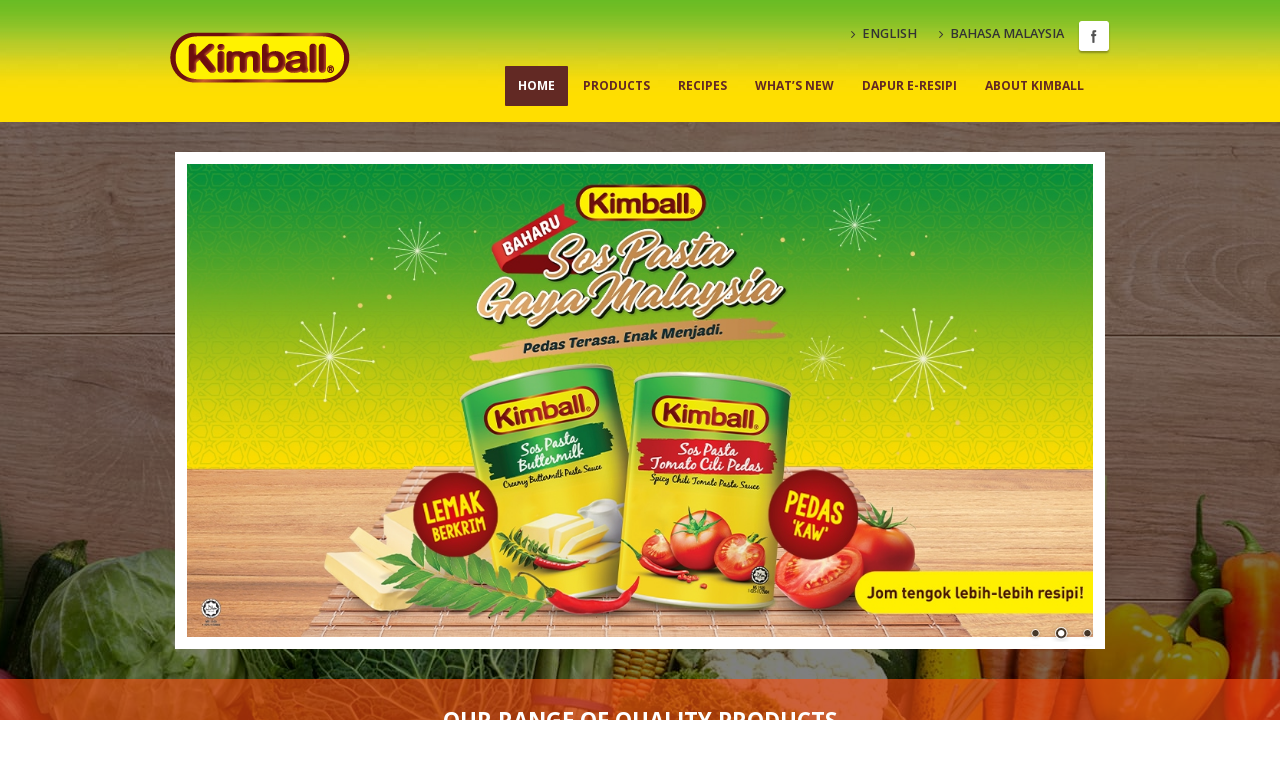

--- FILE ---
content_type: text/html; charset=UTF-8
request_url: https://kimball.com.my/
body_size: 6985
content:
<!DOCTYPE html>
<html lang="en-US">
<head>
<meta charset="UTF-8">
<meta name="viewport" content="width=device-width, initial-scale=1">
<link rel="profile" href="https://gmpg.org/xfn/11">
<title>Kimball Malaysia Official Website | Sauces, Pasta &#038; Recipes</title>
<meta name='robots' content='max-image-preview:large' />
<!-- Meta -->
<meta name="title" content="Kimball Malaysia Official Website | Sauces, Pasta &#038; Recipes">
<meta name="description" content="Discover Kimball Malaysia's official website for exclusive insights on new products, promotions, events, recipes & more. Cook with Kimball Malaysia today!">
<meta name="keywords" content="kimball, kimball malaysia, kimball company, kimball website" />
<meta name="robots" content="index,follow" />
<!-- Facebook -->
<meta property="fb:app_id" content="423632954462959">
<meta property="og:type" content="website">
<meta property="og:url" content="https://kimball.com.my/">
<meta property="og:title" content="Kimball Malaysia Official Website | Sauces, Pasta &#038; Recipes">
<meta property="og:description" content="Discover Kimball Malaysia's official website for exclusive insights on new products, promotions, events, recipes & more. Cook with Kimball Malaysia today!">
<meta property="og:image" content="https://kimball.com.my/wp-content/themes/kimball/img/social.jpg">
<!-- Twitter -->
<meta property="twitter:card" content="summary_large_image">
<meta property="twitter:url" content="https://kimball.com.my/">
<meta property="twitter:title" content="Kimball Malaysia Official Website | Sauces, Pasta &#038; Recipes">
<meta property="twitter:description" content="Discover Kimball Malaysia's official website for exclusive insights on new products, promotions, events, recipes & more. Cook with Kimball Malaysia today!">
<meta property="twitter:image" content="https://kimball.com.my/wp-content/themes/kimball/img/social.jpg">
<link rel='dns-prefetch' href='//fonts.googleapis.com' />
<link rel='dns-prefetch' href='//s.w.org' />
<link rel="dns-prefetch" href="//facebook.com" />
<link rel="dns-prefetch" href="//connect.facebook.net" />
<link rel='stylesheet' id='wp-block-library-css'  href='https://kimball.com.my/wp-includes/css/dist/block-library/style.min.css?ver=5.9.1' media='all' />
<style id='global-styles-inline-css'>
body{--wp--preset--color--black: #000000;--wp--preset--color--cyan-bluish-gray: #abb8c3;--wp--preset--color--white: #ffffff;--wp--preset--color--pale-pink: #f78da7;--wp--preset--color--vivid-red: #cf2e2e;--wp--preset--color--luminous-vivid-orange: #ff6900;--wp--preset--color--luminous-vivid-amber: #fcb900;--wp--preset--color--light-green-cyan: #7bdcb5;--wp--preset--color--vivid-green-cyan: #00d084;--wp--preset--color--pale-cyan-blue: #8ed1fc;--wp--preset--color--vivid-cyan-blue: #0693e3;--wp--preset--color--vivid-purple: #9b51e0;--wp--preset--gradient--vivid-cyan-blue-to-vivid-purple: linear-gradient(135deg,rgba(6,147,227,1) 0%,rgb(155,81,224) 100%);--wp--preset--gradient--light-green-cyan-to-vivid-green-cyan: linear-gradient(135deg,rgb(122,220,180) 0%,rgb(0,208,130) 100%);--wp--preset--gradient--luminous-vivid-amber-to-luminous-vivid-orange: linear-gradient(135deg,rgba(252,185,0,1) 0%,rgba(255,105,0,1) 100%);--wp--preset--gradient--luminous-vivid-orange-to-vivid-red: linear-gradient(135deg,rgba(255,105,0,1) 0%,rgb(207,46,46) 100%);--wp--preset--gradient--very-light-gray-to-cyan-bluish-gray: linear-gradient(135deg,rgb(238,238,238) 0%,rgb(169,184,195) 100%);--wp--preset--gradient--cool-to-warm-spectrum: linear-gradient(135deg,rgb(74,234,220) 0%,rgb(151,120,209) 20%,rgb(207,42,186) 40%,rgb(238,44,130) 60%,rgb(251,105,98) 80%,rgb(254,248,76) 100%);--wp--preset--gradient--blush-light-purple: linear-gradient(135deg,rgb(255,206,236) 0%,rgb(152,150,240) 100%);--wp--preset--gradient--blush-bordeaux: linear-gradient(135deg,rgb(254,205,165) 0%,rgb(254,45,45) 50%,rgb(107,0,62) 100%);--wp--preset--gradient--luminous-dusk: linear-gradient(135deg,rgb(255,203,112) 0%,rgb(199,81,192) 50%,rgb(65,88,208) 100%);--wp--preset--gradient--pale-ocean: linear-gradient(135deg,rgb(255,245,203) 0%,rgb(182,227,212) 50%,rgb(51,167,181) 100%);--wp--preset--gradient--electric-grass: linear-gradient(135deg,rgb(202,248,128) 0%,rgb(113,206,126) 100%);--wp--preset--gradient--midnight: linear-gradient(135deg,rgb(2,3,129) 0%,rgb(40,116,252) 100%);--wp--preset--duotone--dark-grayscale: url('#wp-duotone-dark-grayscale');--wp--preset--duotone--grayscale: url('#wp-duotone-grayscale');--wp--preset--duotone--purple-yellow: url('#wp-duotone-purple-yellow');--wp--preset--duotone--blue-red: url('#wp-duotone-blue-red');--wp--preset--duotone--midnight: url('#wp-duotone-midnight');--wp--preset--duotone--magenta-yellow: url('#wp-duotone-magenta-yellow');--wp--preset--duotone--purple-green: url('#wp-duotone-purple-green');--wp--preset--duotone--blue-orange: url('#wp-duotone-blue-orange');--wp--preset--font-size--small: 13px;--wp--preset--font-size--medium: 20px;--wp--preset--font-size--large: 36px;--wp--preset--font-size--x-large: 42px;}.has-black-color{color: var(--wp--preset--color--black) !important;}.has-cyan-bluish-gray-color{color: var(--wp--preset--color--cyan-bluish-gray) !important;}.has-white-color{color: var(--wp--preset--color--white) !important;}.has-pale-pink-color{color: var(--wp--preset--color--pale-pink) !important;}.has-vivid-red-color{color: var(--wp--preset--color--vivid-red) !important;}.has-luminous-vivid-orange-color{color: var(--wp--preset--color--luminous-vivid-orange) !important;}.has-luminous-vivid-amber-color{color: var(--wp--preset--color--luminous-vivid-amber) !important;}.has-light-green-cyan-color{color: var(--wp--preset--color--light-green-cyan) !important;}.has-vivid-green-cyan-color{color: var(--wp--preset--color--vivid-green-cyan) !important;}.has-pale-cyan-blue-color{color: var(--wp--preset--color--pale-cyan-blue) !important;}.has-vivid-cyan-blue-color{color: var(--wp--preset--color--vivid-cyan-blue) !important;}.has-vivid-purple-color{color: var(--wp--preset--color--vivid-purple) !important;}.has-black-background-color{background-color: var(--wp--preset--color--black) !important;}.has-cyan-bluish-gray-background-color{background-color: var(--wp--preset--color--cyan-bluish-gray) !important;}.has-white-background-color{background-color: var(--wp--preset--color--white) !important;}.has-pale-pink-background-color{background-color: var(--wp--preset--color--pale-pink) !important;}.has-vivid-red-background-color{background-color: var(--wp--preset--color--vivid-red) !important;}.has-luminous-vivid-orange-background-color{background-color: var(--wp--preset--color--luminous-vivid-orange) !important;}.has-luminous-vivid-amber-background-color{background-color: var(--wp--preset--color--luminous-vivid-amber) !important;}.has-light-green-cyan-background-color{background-color: var(--wp--preset--color--light-green-cyan) !important;}.has-vivid-green-cyan-background-color{background-color: var(--wp--preset--color--vivid-green-cyan) !important;}.has-pale-cyan-blue-background-color{background-color: var(--wp--preset--color--pale-cyan-blue) !important;}.has-vivid-cyan-blue-background-color{background-color: var(--wp--preset--color--vivid-cyan-blue) !important;}.has-vivid-purple-background-color{background-color: var(--wp--preset--color--vivid-purple) !important;}.has-black-border-color{border-color: var(--wp--preset--color--black) !important;}.has-cyan-bluish-gray-border-color{border-color: var(--wp--preset--color--cyan-bluish-gray) !important;}.has-white-border-color{border-color: var(--wp--preset--color--white) !important;}.has-pale-pink-border-color{border-color: var(--wp--preset--color--pale-pink) !important;}.has-vivid-red-border-color{border-color: var(--wp--preset--color--vivid-red) !important;}.has-luminous-vivid-orange-border-color{border-color: var(--wp--preset--color--luminous-vivid-orange) !important;}.has-luminous-vivid-amber-border-color{border-color: var(--wp--preset--color--luminous-vivid-amber) !important;}.has-light-green-cyan-border-color{border-color: var(--wp--preset--color--light-green-cyan) !important;}.has-vivid-green-cyan-border-color{border-color: var(--wp--preset--color--vivid-green-cyan) !important;}.has-pale-cyan-blue-border-color{border-color: var(--wp--preset--color--pale-cyan-blue) !important;}.has-vivid-cyan-blue-border-color{border-color: var(--wp--preset--color--vivid-cyan-blue) !important;}.has-vivid-purple-border-color{border-color: var(--wp--preset--color--vivid-purple) !important;}.has-vivid-cyan-blue-to-vivid-purple-gradient-background{background: var(--wp--preset--gradient--vivid-cyan-blue-to-vivid-purple) !important;}.has-light-green-cyan-to-vivid-green-cyan-gradient-background{background: var(--wp--preset--gradient--light-green-cyan-to-vivid-green-cyan) !important;}.has-luminous-vivid-amber-to-luminous-vivid-orange-gradient-background{background: var(--wp--preset--gradient--luminous-vivid-amber-to-luminous-vivid-orange) !important;}.has-luminous-vivid-orange-to-vivid-red-gradient-background{background: var(--wp--preset--gradient--luminous-vivid-orange-to-vivid-red) !important;}.has-very-light-gray-to-cyan-bluish-gray-gradient-background{background: var(--wp--preset--gradient--very-light-gray-to-cyan-bluish-gray) !important;}.has-cool-to-warm-spectrum-gradient-background{background: var(--wp--preset--gradient--cool-to-warm-spectrum) !important;}.has-blush-light-purple-gradient-background{background: var(--wp--preset--gradient--blush-light-purple) !important;}.has-blush-bordeaux-gradient-background{background: var(--wp--preset--gradient--blush-bordeaux) !important;}.has-luminous-dusk-gradient-background{background: var(--wp--preset--gradient--luminous-dusk) !important;}.has-pale-ocean-gradient-background{background: var(--wp--preset--gradient--pale-ocean) !important;}.has-electric-grass-gradient-background{background: var(--wp--preset--gradient--electric-grass) !important;}.has-midnight-gradient-background{background: var(--wp--preset--gradient--midnight) !important;}.has-small-font-size{font-size: var(--wp--preset--font-size--small) !important;}.has-medium-font-size{font-size: var(--wp--preset--font-size--medium) !important;}.has-large-font-size{font-size: var(--wp--preset--font-size--large) !important;}.has-x-large-font-size{font-size: var(--wp--preset--font-size--x-large) !important;}
</style>
<link rel='stylesheet' id='google-font-css'  href='https://fonts.googleapis.com/css?family=Open+Sans:300,400,600,700,800%7CShadows+Into+Light' media='all' />
<link rel='stylesheet' id='bootstrap-css'  href='https://kimball.com.my/wp-content/themes/kimball/assets/vendor/bootstrap/css/bootstrap.css?ver=1.0.3' media='all' />
<link rel='stylesheet' id='font-awesome-css'  href='https://kimball.com.my/wp-content/themes/kimball/assets/vendor/font-awesome/css/font-awesome.css?ver=1.0.3' media='all' />
<link rel='stylesheet' id='owl-carousel-css'  href='https://kimball.com.my/wp-content/themes/kimball/assets/vendor/owl-carousel/owl.carousel.css?ver=1.0.3' media='screen' />
<link rel='stylesheet' id='owl.carousel-theme-css'  href='https://kimball.com.my/wp-content/themes/kimball/assets/vendor/owl-carousel/owl.theme.css?ver=1.0.3' media='all' />
<link rel='stylesheet' id='magnific-popup-css'  href='https://kimball.com.my/wp-content/themes/kimball/assets/vendor/magnific-popup/magnific-popup.css?ver=1.0.3' media='all' />
<link rel='stylesheet' id='isotope-css'  href='https://kimball.com.my/wp-content/themes/kimball/assets/vendor/isotope/jquery.isotope.css?ver=1.0.3' media='all' />
<link rel='stylesheet' id='mediaelementplayer-css'  href='https://kimball.com.my/wp-content/themes/kimball/assets/vendor/mediaelement/mediaelementplayer.css?ver=1.0.3' media='all' />
<link rel='stylesheet' id='theme-css'  href='https://kimball.com.my/wp-content/themes/kimball/css/theme.css?ver=1.0.3' media='all' />
<link rel='stylesheet' id='theme-elements-css'  href='https://kimball.com.my/wp-content/themes/kimball/css/theme-elements.css?ver=1.0.3' media='all' />
<link rel='stylesheet' id='theme-blog-css'  href='https://kimball.com.my/wp-content/themes/kimball/css/theme-blog.css?ver=1.0.3' media='all' />
<link rel='stylesheet' id='theme-shop-css'  href='https://kimball.com.my/wp-content/themes/kimball/css/theme-shop.css?ver=1.0.3' media='all' />
<link rel='stylesheet' id='theme-animate-css'  href='https://kimball.com.my/wp-content/themes/kimball/css/theme-animate.css?ver=1.0.3' media='all' />
<link rel='stylesheet' id='circle-flip-slideshow-css'  href='https://kimball.com.my/wp-content/themes/kimball/assets/vendor/circle-flip-slideshow/css/component.css?ver=5.9.1' media='all' />
<link rel='stylesheet' id='nivo-slider-css'  href='https://kimball.com.my/wp-content/themes/kimball/assets/vendor/nivo-slider/nivo-slider.css?ver=5.9.1' media='all' />
<link rel='stylesheet' id='nivo-slider-theme-css'  href='https://kimball.com.my/wp-content/themes/kimball/assets/vendor/nivo-slider/themes/default/default.css?ver=5.9.1' media='all' />
<link rel='stylesheet' id='theme-responsive-css'  href='https://kimball.com.my/wp-content/themes/kimball/css/theme-responsive.css?ver=1.0.3' media='all' />
<link rel='stylesheet' id='skins-default-css'  href='https://kimball.com.my/wp-content/themes/kimball/css/skins/default.css?ver=1.0.3' media='all' />
<link rel='stylesheet' id='custom-css'  href='https://kimball.com.my/wp-content/themes/kimball/css/custom.css?ver=1.0.3' media='all' />
<link rel="wlwmanifest" type="application/wlwmanifest+xml" href="https://kimball.com.my/wp-includes/wlwmanifest.xml" /> 
<link rel="canonical" href="https://kimball.com.my/" />
<link rel="alternate" hreflang="ms-my" href="https://kimball.com.my/bm/" />
<link rel="alternate" hreflang="en-my" href="https://kimball.com.my" />
<link rel="alternate" hreflang="x-default" href="https://kimball.com.my" />

<!-- Google Tag Manager -->
<script>(function(w,d,s,l,i){w[l]=w[l]||[];w[l].push({'gtm.start':
new Date().getTime(),event: 'gtm.js'});var f=d.getElementsByTagName(s)[0],
j=d.createElement(s),dl=l != 'dataLayer' ? '&l='+l : '';j.async=true;j.src=
'https://www.googletagmanager.com/gtm.js?id='+i+dl;f.parentNode.insertBefore(j,f);
})(window,document,'script','dataLayer','GTM-MS6S72M');</script>
<!-- End Google Tag Manager -->
<script>
    var fuse_get_template_directory_uri = "https://kimball.com.my/wp-content/themes/kimball";
</script>
</head>

<body class="home page-template-default page page-id-2">
<svg xmlns="http://www.w3.org/2000/svg" viewBox="0 0 0 0" width="0" height="0" focusable="false" role="none" style="visibility: hidden; position: absolute; left: -9999px; overflow: hidden;" ><defs><filter id="wp-duotone-dark-grayscale"><feColorMatrix color-interpolation-filters="sRGB" type="matrix" values=" .299 .587 .114 0 0 .299 .587 .114 0 0 .299 .587 .114 0 0 .299 .587 .114 0 0 " /><feComponentTransfer color-interpolation-filters="sRGB" ><feFuncR type="table" tableValues="0 0.49803921568627" /><feFuncG type="table" tableValues="0 0.49803921568627" /><feFuncB type="table" tableValues="0 0.49803921568627" /><feFuncA type="table" tableValues="1 1" /></feComponentTransfer><feComposite in2="SourceGraphic" operator="in" /></filter></defs></svg><svg xmlns="http://www.w3.org/2000/svg" viewBox="0 0 0 0" width="0" height="0" focusable="false" role="none" style="visibility: hidden; position: absolute; left: -9999px; overflow: hidden;" ><defs><filter id="wp-duotone-grayscale"><feColorMatrix color-interpolation-filters="sRGB" type="matrix" values=" .299 .587 .114 0 0 .299 .587 .114 0 0 .299 .587 .114 0 0 .299 .587 .114 0 0 " /><feComponentTransfer color-interpolation-filters="sRGB" ><feFuncR type="table" tableValues="0 1" /><feFuncG type="table" tableValues="0 1" /><feFuncB type="table" tableValues="0 1" /><feFuncA type="table" tableValues="1 1" /></feComponentTransfer><feComposite in2="SourceGraphic" operator="in" /></filter></defs></svg><svg xmlns="http://www.w3.org/2000/svg" viewBox="0 0 0 0" width="0" height="0" focusable="false" role="none" style="visibility: hidden; position: absolute; left: -9999px; overflow: hidden;" ><defs><filter id="wp-duotone-purple-yellow"><feColorMatrix color-interpolation-filters="sRGB" type="matrix" values=" .299 .587 .114 0 0 .299 .587 .114 0 0 .299 .587 .114 0 0 .299 .587 .114 0 0 " /><feComponentTransfer color-interpolation-filters="sRGB" ><feFuncR type="table" tableValues="0.54901960784314 0.98823529411765" /><feFuncG type="table" tableValues="0 1" /><feFuncB type="table" tableValues="0.71764705882353 0.25490196078431" /><feFuncA type="table" tableValues="1 1" /></feComponentTransfer><feComposite in2="SourceGraphic" operator="in" /></filter></defs></svg><svg xmlns="http://www.w3.org/2000/svg" viewBox="0 0 0 0" width="0" height="0" focusable="false" role="none" style="visibility: hidden; position: absolute; left: -9999px; overflow: hidden;" ><defs><filter id="wp-duotone-blue-red"><feColorMatrix color-interpolation-filters="sRGB" type="matrix" values=" .299 .587 .114 0 0 .299 .587 .114 0 0 .299 .587 .114 0 0 .299 .587 .114 0 0 " /><feComponentTransfer color-interpolation-filters="sRGB" ><feFuncR type="table" tableValues="0 1" /><feFuncG type="table" tableValues="0 0.27843137254902" /><feFuncB type="table" tableValues="0.5921568627451 0.27843137254902" /><feFuncA type="table" tableValues="1 1" /></feComponentTransfer><feComposite in2="SourceGraphic" operator="in" /></filter></defs></svg><svg xmlns="http://www.w3.org/2000/svg" viewBox="0 0 0 0" width="0" height="0" focusable="false" role="none" style="visibility: hidden; position: absolute; left: -9999px; overflow: hidden;" ><defs><filter id="wp-duotone-midnight"><feColorMatrix color-interpolation-filters="sRGB" type="matrix" values=" .299 .587 .114 0 0 .299 .587 .114 0 0 .299 .587 .114 0 0 .299 .587 .114 0 0 " /><feComponentTransfer color-interpolation-filters="sRGB" ><feFuncR type="table" tableValues="0 0" /><feFuncG type="table" tableValues="0 0.64705882352941" /><feFuncB type="table" tableValues="0 1" /><feFuncA type="table" tableValues="1 1" /></feComponentTransfer><feComposite in2="SourceGraphic" operator="in" /></filter></defs></svg><svg xmlns="http://www.w3.org/2000/svg" viewBox="0 0 0 0" width="0" height="0" focusable="false" role="none" style="visibility: hidden; position: absolute; left: -9999px; overflow: hidden;" ><defs><filter id="wp-duotone-magenta-yellow"><feColorMatrix color-interpolation-filters="sRGB" type="matrix" values=" .299 .587 .114 0 0 .299 .587 .114 0 0 .299 .587 .114 0 0 .299 .587 .114 0 0 " /><feComponentTransfer color-interpolation-filters="sRGB" ><feFuncR type="table" tableValues="0.78039215686275 1" /><feFuncG type="table" tableValues="0 0.94901960784314" /><feFuncB type="table" tableValues="0.35294117647059 0.47058823529412" /><feFuncA type="table" tableValues="1 1" /></feComponentTransfer><feComposite in2="SourceGraphic" operator="in" /></filter></defs></svg><svg xmlns="http://www.w3.org/2000/svg" viewBox="0 0 0 0" width="0" height="0" focusable="false" role="none" style="visibility: hidden; position: absolute; left: -9999px; overflow: hidden;" ><defs><filter id="wp-duotone-purple-green"><feColorMatrix color-interpolation-filters="sRGB" type="matrix" values=" .299 .587 .114 0 0 .299 .587 .114 0 0 .299 .587 .114 0 0 .299 .587 .114 0 0 " /><feComponentTransfer color-interpolation-filters="sRGB" ><feFuncR type="table" tableValues="0.65098039215686 0.40392156862745" /><feFuncG type="table" tableValues="0 1" /><feFuncB type="table" tableValues="0.44705882352941 0.4" /><feFuncA type="table" tableValues="1 1" /></feComponentTransfer><feComposite in2="SourceGraphic" operator="in" /></filter></defs></svg><svg xmlns="http://www.w3.org/2000/svg" viewBox="0 0 0 0" width="0" height="0" focusable="false" role="none" style="visibility: hidden; position: absolute; left: -9999px; overflow: hidden;" ><defs><filter id="wp-duotone-blue-orange"><feColorMatrix color-interpolation-filters="sRGB" type="matrix" values=" .299 .587 .114 0 0 .299 .587 .114 0 0 .299 .587 .114 0 0 .299 .587 .114 0 0 " /><feComponentTransfer color-interpolation-filters="sRGB" ><feFuncR type="table" tableValues="0.098039215686275 1" /><feFuncG type="table" tableValues="0 0.66274509803922" /><feFuncB type="table" tableValues="0.84705882352941 0.41960784313725" /><feFuncA type="table" tableValues="1 1" /></feComponentTransfer><feComposite in2="SourceGraphic" operator="in" /></filter></defs></svg><div id="fb-root"></div>

<!-- Google Tag Manager (noscript) -->
<noscript><iframe src="https://www.googletagmanager.com/ns.html?id=GTM-MS6S72M" height="0" width="0" style="display:none;visibility:hidden"></iframe></noscript>
<!-- End Google Tag Manager (noscript) -->

<div id="page" class="site">
    <header id="header" class="hide-in-print">
        <div class="container">
            <div class="logo">
                <a href="https://kimball.com.my/">
                    <img width="180" height="auto" data-sticky-width="141" data-sticky-height="40" src="https://kimball.com.my/wp-content/themes/kimball/img/logo.png" alt="Kimball Malaysia">
                </a>
            </div>

            <div class="ln-bar">
                <ul class="social-icons">
                    <li class="facebook">
                        <a href="https://www.facebook.com/KimballMalaysia" target="_blank" rel="noopener" title="Facebook">Facebook</a>
                    </li>
                </ul>
                <nav>
                    <ul class="nav nav-pills nav-top">
                        <li>
                            <a href="https://kimball.com.my"><i class="icon icon-angle-right"></i>ENGLISH</a>
                        </li>
                        <li>
                            <a href="https://kimball.com.my/bm/"><i class="icon icon-angle-right"></i>BAHASA MALAYSIA</a>
                        </li>
                    </ul>
                </nav>
            </div>

            <div class="fb-like-button">
                <div style="z-index: 6; width: auto; height: auto; overflow:hidden;display: block;" class="fb-like"
                data-href="https://www.kimball.com.my/" data-width="30" data-layout="button_count" data-action="like"
                data-show-faces="false" data-share="false"></div>
            </div>

            <button class="btn btn-responsive-nav btn-inverse hide-in-print" data-toggle="collapse" data-target=".nav-main-collapse">
                <i class="icon icon-bars"></i>
            </button>
        </div>

        <div class="navbar-collapse nav-main-collapse collapse">
            <div class="container">
                                    <nav class="nav-main mega-menu"><ul id="mainMenu" class="nav nav-pills nav-main"><li id="menu-item-16" class="menu-item menu-item-type-post_type menu-item-object-page menu-item-home current-menu-item page_item page-item-2 current_page_item menu-item-16"><a href="https://kimball.com.my/" aria-current="page">Home</a></li>
<li id="menu-item-17" class="menu-item menu-item-type-post_type menu-item-object-page menu-item-17"><a href="https://kimball.com.my/product/">Products</a></li>
<li id="menu-item-18" class="menu-item menu-item-type-post_type menu-item-object-page menu-item-18"><a href="https://kimball.com.my/recipe/">Recipes</a></li>
<li id="menu-item-19" class="menu-item menu-item-type-post_type menu-item-object-page menu-item-19"><a href="https://kimball.com.my/whats-new/">What’s New</a></li>
<li id="menu-item-1939" class="menu-item menu-item-type-post_type menu-item-object-page menu-item-1939"><a href="https://kimball.com.my/dapur-chef-kimball/">Dapur E-Resipi</a></li>
<li id="menu-item-15" class="menu-item menu-item-type-post_type menu-item-object-page menu-item-15"><a href="https://kimball.com.my/about/">About Kimball</a></li>
</ul></nav>                                            </div>
        </div>
    </header>
<div role="main" class="main" style="background:url(https://kimball.com.my/wp-content/themes/kimball/img/home/home_bg.jpg) no-repeat center bottom">

    <div style="background:rgba(0,0,0,0.5);">
        <div class="container">
            <div class="row">
                <div class="col-md-12" style="padding:20px">
                    <div class="nivo-slider">
                        <div class="slider-wrapper theme-default">
                            <div id="nivoSlider" class="nivoSlider">
								
								<!--<a href="https://kimball.com.my/whats-new/">
									<img src="https://kimball.com.my/wp-content/uploads/2023/08/ContestBanner_1181x617.jpg" alt="Beli & Menang">
								</a>-->
								
								<a href="https://kimball.com.my/whats-new/">
									<img src="https://kimball.com.my/wp-content/themes/kimball/img/home/carousel/020925-beli-memang-desktop.jpg" alt="Beli & Menang">
								</a>

								<a href="https://kimball.com.my/recipe/">
									<img src="https://kimball.com.my/wp-content/themes/kimball/img/home/carousel/20220517-pastaspicy.jpg" alt="Sos Pasta Gaya Malaysia">
								</a>
								<a href="https://kimball.com.my/recipe/">
									<img src="https://kimball.com.my/wp-content/themes/kimball/img/home/carousel/020925-jadikannya.jpg" alt="Kimball Jadikannya Malaysia">
								</a>
								
								<!-- <a href="https://kimball.com.my/resipi-bikin-jadi/">
									<img src="https://kimball.com.my/wp-content/uploads/2023/03/Ramraya_Web_Banner.jpg" alt="Sos Pasta Gaya Malaysia">
								</a> -->
<!--                                 <img src="https://kimball.com.my/wp-content/themes/kimball/img/home/carousel/20220401-gayamalaysia.jpg" alt="Gaya Malaysia"> -->
								
<!--                                 <a href="https://kimball.com.my/recipe/">
									<img src="https://kimball.com.my/wp-content/themes/kimball/img/home/carousel/20220401-ramraya.jpg" alt="Raikan Lebih-Lebih">
								</a> -->
                            </div>
                            <div id="htmlcaption" class="nivo-html-caption"></div>
                        </div>
                    </div>
                </div>
            </div>
        </div>
    </div>

    <div style="background:rgba(192,57,11,0.8);">
        <div class="container">
            <div class="row center">
                <div class="col-md-12" style="padding:30px">
                    <a href="https://kimball.com.my/product/">
                                                    <h2 style="margin-bottom:10px; color:#FFF; font-weight:bold; font-size:1.6em; line-height: 24px; letter-spacing: normal;">OUR RANGE OF QUALITY PRODUCTS</h2>
                            <p style="margin:0; color:#FFF; font-size:17px">Cook up flavorsome varieties everyday ></p>
                                                                    </a>
                </div>
            </div>
        </div>
    </div>
</div>

<div role="main" class="main">

    <div class="container">
        <div class="row center">
            <div class="col-md-12" style="padding:25px 25px 0 0">
                
    <div class="facebook-liner">
        <div class="facebook-liner__box">
            <div class="facebook-liner__icon">
                <a href="https://www.facebook.com/KimballMalaysia" target="_blank" title="Facebook" rel="noopener">
                    <img src="https://kimball.com.my/wp-content/themes/kimball/img/fb.png" width="50" height="50" alt="Facebook">
                </a>
            </div>
            <h2 class="facebook-liner__title">
                                    Yummy things are better shared. Find&nbsp;us on Facebook for updates on recipes, events and more!
                                            </h2>
        </div>
    </div>
            </div>
        </div>
    </div>

    <div class="container">

        <div class="row">
            <div class="col-md-6">

                <div class="row">
                    <div class="col-xs-4">
                        <img src="https://kimball.com.my/wp-content/themes/kimball/img/home/h1.jpg" width="100%" height="auto" class="img-responsive" alt="Kimball Activities">
                    </div>
                    <div class="col-xs-8" style="background:url(https://kimball.com.my/wp-content/themes/kimball/img/home/na.png) top right no-repeat;">
                        <h3 style="margin-bottom:10px; color:#527a08; font-weight:bold; font-size:22px; padding-top:15px">
                                                            Kimball Activities
                                                                                </h3>
                        <h6 style="margin:0; color:#333; font-size:17px">
                                                            Come check out our past activities that make cooking with Kimball so much tastier, easier and worth it.
                                                                                </h6>
                        <a href="https://kimball.com.my/activities/">
                            <h6 style="margin:0; color:#e63c30; font-size:15px; padding-top:15px">View More ></h6>
                        </a>
                    </div>
                </div>

            </div>
            <div class="col-xs-12 hidden-sm hidden-md hidden-lg"><br></div>
            <div class="col-md-6">

                <div class="row">
                    <div class="col-xs-4">
                        <img src="https://kimball.com.my/wp-content/themes/kimball/img/home/h2.jpg" width="100%" height="auto" class="img-responsive" alt="Sos Spageti Cendawan">
                    </div>
                    <div class="col-xs-8" style="background:url(https://kimball.com.my/wp-content/themes/kimball/img/home/icon1.png) top right no-repeat;">
                        <h3 style="margin-bottom:10px; color:#527a08; font-weight:bold; font-size:22px; padding-top:15px">
                                                            Mushroom Spaghetti&nbsp;Sauce
                                                                                </h3>
                        <h6 style="margin:0; color:#333; font-size:17px">
                                                            Crazy about mushrooms? Satisfy your taste buds with our tantalizing spaghetti sauce!
                                                                                </h6>
                        <a href="https://kimball.com.my/product/#mush">
                            <h6 style="margin:0; color:#e63c30; font-size:15px; padding-top:15px">View More ></h6>
                        </a>
                    </div>
                </div>

            </div>
        </div>

        <hr class="tall" />

        <div class="row center">
            <a href="https://kimball.com.my/">
                <div class="col-md-12" style="background:url(https://kimball.com.my/wp-content/themes/kimball/img/home/r11-main.jpg) center no-repeat; background-size:cover; padding:150px 25px">
                    <div class="col-md-1"></div>
                    <div class="col-md-10" style="background:rgba(145,0,0,0.7); padding:50px">
                        <h2 style="margin-bottom:10px; color:#FFF; font-weight:bold; font-size:28px">
                                                            KIMBALL SEAFOOD PASTA
                                                                                </h2>
                        <h6 style="margin:0; color:#FFF; font-size:15px">
                                                            It takes just a few simple steps to spice up that dinner table. Let's start!
                                                                                </h6>
                    </div>
                    <div class="col-md-1"></div>
                </div>
            </a>
        </div>

        <hr class="tall" />

        <div class="row center" style="padding-bottom:25px">

            <div class="col-md-6 isotope-item brands">
                <div class="portfolio-item img-thumbnail">
                    <a href="https://kimball.com.my/recipe/" class="thumb-info">
                        <img alt="EASY RECIPES ON THE GO" width="100%" height="auto" class="img-responsive" src="https://kimball.com.my/wp-content/themes/kimball/img/home/home_04.jpg">
                        <span class="thumb-info-action">
                            <h2 style="color:inherit; letter-spacing: normal;">
                                                                    <span class="thumb-info-action-icon">EASY RECIPES <br>ON THE GO</span>
                                                                                            </h2>
                        </span>
                    </a>
                </div>
            </div>

            <div class="col-md-6 isotope-item brands">
                <div class="portfolio-item img-thumbnail">
                    <a href="https://kimball.com.my/about/" class="thumb-info">
                        <img alt="ABOUT KIMBAL" width="100%" height="auto" class="img-responsive" src="https://kimball.com.my/wp-content/themes/kimball/img/home/home_06.jpg">
                        <span class="thumb-info-action">
                            <h2 style="color:inherit; letter-spacing: normal;">
                                                                    <span class="thumb-info-action-icon">ABOUT <br>KIMBALL</span>
                                                                                            </h2>
                        </span>
                    </a>
                </div>
            </div>

        </div>

    </div>

</div>
<!-- end -->
<aside id="secondary" class="widget-area">
	<section id="block-3" class="widget widget_block">
<div class="wp-container-696d4148f136c wp-block-group"><div class="wp-block-group__inner-container"></div></div>
</section><section id="block-4" class="widget widget_block">
<div class="wp-container-696d4148f157f wp-block-group"><div class="wp-block-group__inner-container"></div></div>
</section><section id="block-5" class="widget widget_block">
<div class="wp-container-696d4148f1775 wp-block-group"><div class="wp-block-group__inner-container"></div></div>
</section><section id="block-6" class="widget widget_block">
<div class="wp-container-696d4148f1950 wp-block-group"><div class="wp-block-group__inner-container"></div></div>
</section></aside><!-- #secondary -->

<div class="hide-in-print">
    <footer class="footer">
        <div class="container">
            <div class="row">
                <div class="col-xs-12 col-sm-12 col-md-3">
                    <img src="https://kimball.com.my/wp-content/themes/kimball/img/404/logo.png" alt="" class="footer-logo">
                </div>
                <div class="col-xs-6 col-sm-6 col-md-6">
                    <div class="row text-left">
                        <div class="col-xs-12 col-md-6">
                            <ul class="dinpro text-left">
                                <li><a href="javasscript:void(0)"><span class="dinpro-black">
                                                                            CONNECT
                                                                                                        </span></a></li>
                                <li><a href="https://kimball.com.my/about/"><span class="dinpro">ABOUT KIMBALL</span></a></li>
                                <!-- <li><a href=""><span class="dinpro">CONTACT US</span></a></li> -->
                                <!-- <li><a href=""><span class="dinpro">FAQs</span></a></li> -->
                            </ul>
                        </div>
                        <div class="col-xs-12 col-md-6">
                            <ul class="dinpro text-left">
                                <li><a href="https://kimball.com.my/product/"><span class="dinpro-black">PRODUCTS</span></a></li>
                                                                                                    <li><a href="https://kimball.com.my/product/#sauces"><span class="dinpro">SAUCES</span></a></li>
                                                                    <li><a href="https://kimball.com.my/product/#pasta-sauces"><span class="dinpro">PASTA SAUCES</span></a></li>
                                                                    <li><a href="https://kimball.com.my/product/#dry-pasta"><span class="dinpro">DRY PASTA</span></a></li>
                                                                    <li><a href="https://kimball.com.my/product/#dressing"><span class="dinpro">DRESSING</span></a></li>
                                                                    <li><a href="https://kimball.com.my/product/#beans-n-peas"><span class="dinpro">BEANS &AMP; PEAS</span></a></li>
                                                                    <li><a href="https://kimball.com.my/product/#others"><span class="dinpro">OTHERS</span></a></li>
                                                            </ul>
                        </div>
                    </div>
                </div>
                <div class="col-xs-6 col-sm-6 col-md-3">
                    <ul class="dinpro text-left">
                        <li><a href="https://kimball.com.my/recipe/"><span class="dinpro-black">RECIPES</span></a></li>
                                                                            <li><a href="https://kimball.com.my/recipe/?category=seafood"><span class="dinpro">SEAFOOD</span></a></li>
                                                    <li><a href="https://kimball.com.my/recipe/?category=rice"><span class="dinpro">RICE</span></a></li>
                                                    <li><a href="https://kimball.com.my/recipe/?category=asian"><span class="dinpro">ASIAN</span></a></li>
                                                    <li><a href="https://kimball.com.my/recipe/?category=pasta-meals"><span class="dinpro">PASTA MEALS</span></a></li>
                                                    <li><a href="https://kimball.com.my/recipe/?category=western"><span class="dinpro">WESTERN</span></a></li>
                                                    <li><a href="https://kimball.com.my/recipe/?category=cheesy-recipe"><span class="dinpro">CHEESY RECIPE</span></a></li>
                                                    <li><a href="https://kimball.com.my/recipe/?category=breakfast"><span class="dinpro">BREAKFAST</span></a></li>
                                                    <li><a href="https://kimball.com.my/recipe/?category=lunch"><span class="dinpro">LUNCH</span></a></li>
                                                    <li><a href="https://kimball.com.my/recipe/?category=dinner"><span class="dinpro">DINNER</span></a></li>
                                                    <li><a href="https://kimball.com.my/recipe/?category=tea-time"><span class="dinpro">TEA TIME</span></a></li>
                                                    <li><a href="https://kimball.com.my/recipe/?category=ramadan-recipe"><span class="dinpro">RAMADAN RECIPE</span></a></li>
                                                    <li><a href="https://kimball.com.my/recipe/?category=raya-recipe"><span class="dinpro">RAYA RECIPE</span></a></li>
                                            </ul>
                </div>
            </div>
            <div class="row copyright">
                <div class="col-xs-12 col-md-6">
                    <span class="dinpro-medium footer-font">
                                                    COPYRIGHT &copy; 2026 CAMPBELL SOUP SOUTHEAST ASIA SDN. BHD. (PART&nbsp;OF THE&nbsp;ARNOTTS'&nbsp;GROUP)
                                                                    </span>
                </div>
                <div class="col-xs-12 col-md-2 text-center">
                    <a href="http://www.campbellsoup.com.my/Legal%2bInformation_8_1.htm" target="_blank" rel="noopener"><span class="dinpro-medium footer-font">
                                            TERMS OF USER
                                                        </span></a>
                </div>
                <div class="col-xs-12 col-md-2 text-center">
                    <a href="http://www.campbellsoup.com.my/Privacy%2bPolicy_9_1.htm" target="_blank" rel="noopener"><span class="dinpro-medium footer-font">
                                            PRIVACY POLICY
                                                            </span></a>
                </div>
                <div class="col-xs-12 col-md-2 text-center">
                    <span class="dinpro-medium follow-us">
                                                    FOLLOW US
                                                                    </span>
                    <div class="row">
                        <div class="col">
                            <p class="text-center">
                                <a href="https://www.facebook.com/KimballMalaysia" target="_blank" rel="noopener"><img src="https://kimball.com.my/wp-content/themes/kimball/img/404/facebook-brands.svg" alt=""></a>
                                <a href="https://www.instagram.com/kimballmy" target="_blank" rel="noopener"><img src="https://kimball.com.my/wp-content/themes/kimball/img/404/instagram-brands.svg" alt=""></a>
                                <!-- <a href="" target="_blank" rel="noopener"><img src="https://kimball.com.my/wp-content/themes/kimball/img/404/twitter-brands.svg" alt=""></a> -->
                                <a href="https://www.youtube.com/channel/UCT-21Wx1GYoKcPmYVry1w3w" target="_blank" rel="noopener"><img src="https://kimball.com.my/wp-content/themes/kimball/img/404/youtube-brands.svg" alt=""></a>
                                <!-- <a href="" target="_blank" rel="noopener"><img src="https://kimball.com.my/wp-content/themes/kimball/img/404/pinterest-brands.svg" alt=""></a> -->
                            </p>
                        </div>
                    </div>
                </div>
            </div>
        </div>
    </footer>
</div>
</div><!-- #page -->

<style>.wp-container-696d4148f136c .alignleft { float: left; margin-right: 2em; }.wp-container-696d4148f136c .alignright { float: right; margin-left: 2em; }</style>
<style>.wp-container-696d4148f157f .alignleft { float: left; margin-right: 2em; }.wp-container-696d4148f157f .alignright { float: right; margin-left: 2em; }</style>
<style>.wp-container-696d4148f1775 .alignleft { float: left; margin-right: 2em; }.wp-container-696d4148f1775 .alignright { float: right; margin-left: 2em; }</style>
<style>.wp-container-696d4148f1950 .alignleft { float: left; margin-right: 2em; }.wp-container-696d4148f1950 .alignright { float: right; margin-left: 2em; }</style>
<script src='https://kimball.com.my/wp-content/themes/kimball/assets/vendor/modernizr.js?ver=1.0.3' id='modernizr-js'></script>
<script src='https://kimball.com.my/wp-content/themes/kimball/assets/vendor/lazysizes/lazysizes.min.js?ver=1.0.3' id='lazysizes-js'></script>
<script src='https://kimball.com.my/wp-content/themes/kimball/assets/scripts/vendor.min.js?ver=1.0.3' id='vendor-js'></script>
<script src='https://kimball.com.my/wp-content/themes/kimball/assets/scripts/app.min.js?ver=1.0.3' id='app-js'></script>
<script src='https://kimball.com.my/wp-content/themes/kimball/assets/scripts/fuse_vendor.js?ver=1.0.3' id='fuse_vendor-js'></script>

<script>
    (function(d, s, id) {
        var js, fjs = d.getElementsByTagName(s)[0];
        if (d.getElementById(id)) return;
        js = d.createElement(s);
        js.id = id;
        js.src = "//connect.facebook.net/en_GB/sdk.js#xfbml=1&version=v2.4&appId=423632954462959";
        fjs.parentNode.insertBefore(js, fjs);
    }(document, 'script', 'facebook-jssdk'));
</script>

</body>
</html>


--- FILE ---
content_type: text/css
request_url: https://kimball.com.my/wp-content/themes/kimball/css/skins/default.css?ver=1.0.3
body_size: 1221
content:
h3,
h4,
h5 {
	color: #6d100f;
}

a {
	color: #622924;
}

a:hover {
	color: #0099e6;
}

a:active {
	color: #0077b3;
}

.alternative-font {
	color: #6d100f;
}

p.drop-caps:first-child:first-letter {
	color: #6d100f;
}

p.drop-caps.secundary:first-child:first-letter {
	background-color: #6d100f;
}

ul.nav-pills > li.active > a {
	background-color: #6d100f;
}

ul.nav-pills > li.active > a:hover,
ul.nav-pills > li.active > a:focus {
	background-color: #6d100f;
}

.sort-source-wrapper .nav > li.active > a {
	color: #6d100f;
}

.sort-source-wrapper .nav > li.active > a:hover,
.sort-source-wrapper .nav > li.active > a:focus {
	color: #6d100f;
}

.pagination > .active a,
.pagination > .active span,
.pagination > .active a:hover,
.pagination > .active span:hover,
.pagination > .active a:focus,
.pagination > .active span:focus {
	background-color: #6d100f !important;
}

.btn-primary,
.pagination > .active > a {
	border-color: #6d100f !important;
	color: #ffffff;
	text-shadow: 0 -1px 0 rgba(0, 0, 0, 0.25);
	background-color: #6d100f;
	border-color: #6d100f;
}

.btn-primary:hover,
.pagination > .active > a:hover {
	border-color: #0099e6;
	background-color: #0099e6;
}

.btn-primary:active,
.pagination > .active > a:active,
.btn-primary:focus,
.pagination > .active > a:focus {
	border-color: #0077b3;
	background-color: #0077b3;
}

.progress-bar-primary {
	background-color: #6d100f;
}

section.highlight {
	background-color: #6d100f !important;
	border-color: #0077b3 !important;
}

section.page-top h2 {
	border-bottom-color: #6d100f;
}

section.toggle label {
	color: #6d100f;
	border-left-color: #6d100f;
}

section.toggle.active > label {
	background-color: #6d100f;
	border-color: #6d100f;
	color: #FFF;
}

section.page-top.custom-product {
	background-color: #0077b3;
	border-top-color: #0081c2;
}

.feature-box .feature-box-icon {
	background-color: #6d100f;
}

.feature-box.secundary .feature-box-icon i.icon {
	color: #6d100f;
}

.thumb-info .thumb-info-type {
	background-color: #6d100f;
}



.thumb-info-social-icons a {
	background-color: #6d100f;
}

.thumbnail .zoom {
	background-color: #6d100f;
}

.inverted {
	background-color: #6d100f;
}

.tabs ul.nav-tabs a,
.tabs ul.nav-tabs a:hover {
	color: #6d100f;
}

.tabs ul.nav-tabs a:hover {
	border-top-color: #6d100f;
}

.tabs ul.nav-tabs li.active a {
	border-top-color: #6d100f;
	color: #6d100f;
}

.tabs.tabs-bottom ul.nav-tabs li a:hover,
.tabs.tabs-bottom ul.nav-tabs li.active a,
.tabs.tabs-bottom ul.nav-tabs li.active a:hover,
.tabs.tabs-bottom ul.nav-tabs li.active a:focus {
	border-bottom-color: #6d100f;
}

.tabs.tabs-vertical.tabs-left ul.nav-tabs li a:hover,
.tabs.tabs-vertical.tabs-left ul.nav-tabs li.active a,
.tabs.tabs-vertical.tabs-left ul.nav-tabs li.active a:hover,
.tabs.tabs-vertical.tabs-left ul.nav-tabs li.active a:focus {
	border-left-color: #6d100f;
}

.tabs.tabs-vertical.tabs-right ul.nav-tabs li a:hover,
.tabs.tabs-vertical.tabs-right ul.nav-tabs li.active a,
.tabs.tabs-vertical.tabs-right ul.nav-tabs li.active a:hover,
.tabs.tabs-vertical.tabs-right ul.nav-tabs li.active a:focus {
	border-right-color: #6d100f;
}

ul.list.icons li i {
	color: #6d100f;
}

i.icon-featured {
	background-color: #6d100f;
}

.parallax blockquote i.icon-quote-left {
	color: #6d100f;
}

section.video blockquote i.icon-quote-left {
	color: #6d100f;
}

.panel-group .panel-heading a {
	color: #6d100f;
}

.panel-group.secundary .panel-heading {
	background-color: #6d100f !important;
}

#header nav ul.nav-main ul.dropdown-menu,
#header nav ul.nav-main li.dropdown.open .dropdown-toggle,
#header nav ul.nav-main li.active a,
#header nav ul.nav-main li.current-menu-item a,
#header nav ul.nav-main li > a:hover,
#header nav ul.nav-main li.dropdown:hover a {
	color: #FFF;
	background-color: #622924 !important;
}

#header nav ul.nav-main ul.dropdown-menu li:hover > a {
	background-color: #00aaff !important;
}

#header nav ul.nav-main ul.dropdown-menu {
	color: #ffffff;
	text-shadow: 0 -1px 0 rgba(0, 0, 0, 0.25);
	background-color: #6d100f;
	border-color: #6d100f;
}

#header nav ul.nav-main ul.dropdown-menu:hover {
	border-color: #0099e6;
	background-color: #0099e6;
}

#header nav ul.nav-main ul.dropdown-menu:active,
#header nav ul.nav-main ul.dropdown-menu:focus {
	border-color: #0077b3;
	background-color: #0077b3;
}

#header nav ul.nav-main li.dropdown:hover ul.dropdown-menu li > a {
	background: none !important;
}

#header nav ul.nav-main li.dropdown:hover ul.dropdown-menu li > a:hover {
	background: #0099e6 !important;
}

#header.single-menu nav ul.nav-main li.active > a {
	border-top: 5px solid #6d100f;
}

#header.darken-top-border {
	border-top: 5px solid #0077b3 !important;
}

#header.colored .header-top {
	background-color: #6d100f;
}

#header.colored .header-top ul.nav-top li a:hover {
	background-color: #0099e6 !important;
}

#header.flat-menu nav ul.nav-main li > a,
#header.flat-menu nav ul.nav-main li.active > a {
	color: #666;
}

#header.flat-menu nav ul.nav-main li.active > a {
	color: #6d100f;
	background-color: transparent !important;
}

#header.flat-menu nav ul.nav-main li > a:hover,
#header.flat-menu nav ul.nav-main li.dropdown:hover a {
	color: #FFF;
	background-color: #6d100f !important;
}

#header nav.mega-menu ul.nav-main li.mega-menu-item ul.dropdown-menu {
	border-top-color: #6d100f;
}

blockquote.testimonial {
	background: #0099e6;
}

.testimonial-arrow-down {
	border-top-color: #0099e6;
}

.featured-box-secundary i.icon-featured {
	background-color: #6d100f;
}

.featured-box-secundary h4 {
	color: #6d100f;
}

.featured-box-secundary .box-content {
	border-top-color: #6d100f;
}

.pricing-table .most-popular {
	border-color: #6d100f;
}

.pricing-table .most-popular h3 {
	background-color: #6d100f;
}

section.timeline .timeline-box.left:before,
section.timeline .timeline-box.right:before {
	background: #6d100f;
	box-shadow: 0 0 0 3px #ffffff, 0 0 0 6px #6d100f;
}

ul.history li .featured-box .box-content {
	border-top-color: #6d100f;
}

.recent-posts .date .month,
article.post .post-date .month {
	background-color: #6d100f;
}

.recent-posts .date .day,
article.post .post-date .day {
	color: #6d100f;
}

.slider .tp-bannertimer {
	background-color: #6d100f;
}

.home-intro p em {
	color: #00aaff;
}

.home-concept strong {
	color: #6d100f;
}

.shop ul.products li.product .onsale {
	background-color: #6d100f;
	border-bottom-color: #006da3;
}

.shop .star-rating span,
.shop .cart-totals tr.total .amount {
	color: #6d100f;
}

#footer .footer-ribbon {
	background: #6d100f;
}

#footer .footer-ribbon:before {
  border-right-color: #005580;
}

.footer ul {
  margin: 0;
  padding: 0;
}
.footer .copyright {
  padding-top: 1rem;
}
.footer .footer-logo {
  margin-bottom: 1rem;
}

body.boxed .body {
	border-top-color: #6d100f;
}

a:hover{
	color: #000;
}


/* custom css */
.print-btn{
    cursor: pointer;
    border: 0;
    padding:10px;
}
.print-btn:focus{
    outline: none;
}

.print-btn:hover{
    text-decoration: underline;
}

@media only screen and (min-width: 715px) {
	.break{
		display: none;
	}
}


--- FILE ---
content_type: text/css
request_url: https://kimball.com.my/wp-content/themes/kimball/css/custom.css?ver=1.0.3
body_size: 1246
content:
/* Add here all your CSS customizations */
/* css for print page */
@media print {
  /* this class in js */
  .sticky-menu-active {
    padding-top: 0 !important;
  }

  #header {
    border-bottom: 0 !important;
  }

  .hide-in-print {
    display: none !important;
  }

  .print-img {
    width: 95%;
    margin: 0 auto;
  }

  .print-txt h1 {
    line-height: 1;
  }

  .show-in-print {
    display: block !important;
  }

  .show-in-print h1 {
    -webkit-print-color-adjust: exact;
  }

  .print-bg {
    -webkit-print-color-adjust: exact;
  }

  .print-cook img {
    font-size: 0.8em;
  }

  .print-cook img {
    width: 20px;
    height: 20px;
  }

  .print-bg h6 {
    color: #fff !important;
    -webkit-print-color-adjust: exact;
  }

  .print-content {
    background-color: #fcf3ba !important;
    -webkit-print-color-adjust: exact;
  }

  .print-content h4 {
    background-color: #a40000 !important;
    color: #fff !important;
    font-weight: 600;
    -webkit-print-color-adjust: exact;
    font-size: 18px;
  }

  a[href]:after {
    content: none !important;
  }
}

ol {
  text-align: justify;
  padding-right: 25px;
}

#whats-new {
  background: rgb(255, 255, 255);
  background: -moz-linear-gradient(
    360deg,
    rgba(255, 255, 255, 1) 0%,
    rgba(255, 246, 128, 1) 10%,
    rgba(255, 237, 0, 1) 38%,
    rgba(10, 151, 55, 1) 100%
  );
  background: -webkit-linear-gradient(
    360deg,
    rgba(255, 255, 255, 1) 0%,
    rgba(255, 246, 128, 1) 10%,
    rgba(255, 237, 0, 1) 38%,
    rgba(10, 151, 55, 1) 100%
  );
  background: linear-gradient(
    360deg,
    rgba(255, 255, 255, 1) 0%,
    rgba(255, 246, 128, 1) 10%,
    rgba(255, 237, 0, 1) 38%,
    rgba(10, 151, 55, 1) 100%
  );
  filter: progid:DXImageTransform.Microsoft.gradient(startColorstr="#ffffff",endColorstr="#0a9737",GradientType=1);
}

@media only screen and (max-width: 991px) {
  #whats-new {
    background: rgb(255, 255, 255);
    background: -moz-linear-gradient(
      360deg,
      rgba(255, 255, 255, 1) 0%,
      rgba(255, 246, 128, 1) 55%,
      rgba(255, 237, 0, 1) 85%,
      rgba(10, 151, 55, 1) 100%
    );
    background: -webkit-linear-gradient(
      360deg,
      rgba(255, 255, 255, 1) 0%,
      rgba(255, 246, 128, 1) 55%,
      rgba(255, 237, 0, 1) 85%,
      rgba(10, 151, 55, 1) 100%
    );
    background: linear-gradient(
      360deg,
      rgba(255, 255, 255, 1) 0%,
      rgba(255, 246, 128, 1) 55%,
      rgba(255, 237, 0, 1) 85%,
      rgba(10, 151, 55, 1) 100%
    );
    filter: progid:DXImageTransform.Microsoft.gradient(startColorstr="#ffffff",endColorstr="#0a9737",GradientType=1);
  }
}

.text-nowrap {
  white-space: nowrap;
}
.d-inline-block {
  display: inline-block;
}

.facebook-liner {
  display: flex;
  justify-content: center;
  align-items: center;
  flex-wrap: nowrap;
  position: relative;
  margin-bottom: 3rem;
}
.facebook-liner__icon {
  width: 60px;
  position: absolute;
  margin-left: -60px;
  top: 50%;
  transform: translateY(-50%);
}
.facebook-liner__box {
  margin-left: 60px;
}
.facebook-liner__title {
  font-weight: 600;
  font-size: 1.75rem;
  line-height: 1.4;
  margin-bottom: 0;
}
@media only screen and (max-width: 768px) {
  .facebook-liner__title {
    text-align: left;
  }
  .facebook-liner__icon {
    margin-left: -70px;
  }
  .facebook-liner__box {
    margin-left: 80px;
  }
}

/*404 page starts*/

@font-face {
  font-family: "DINPro";
  src: url("../css/fonts/DINPro-Medium.eot");
  src: url("../css/fonts/DINPro-Medium.eot?#iefix") format("embedded-opentype"),
    url("../css/fonts/DINPro-Medium.woff") format("woff"), url("../css/fonts/DINPro-Medium.ttf") format("truetype"),
    url("../css/fonts/DINPro-Medium.svg#DINPro-Medium") format("svg");
  font-weight: 500;
  font-style: normal;
  font-display: swap;
}

@font-face {
  font-family: "DINPro";
  src: url("../css/fonts/DINPro-Black.eot");
  src: url("../css/fonts/DINPro-Black.eot?#iefix") format("embedded-opentype"),
    url("../css/fonts/DINPro-Black.woff") format("woff"), url("../css/fonts/DINPro-Black.ttf") format("truetype"),
    url("../css/fonts/DINPro-Black.svg#DINPro-Black") format("svg");
  font-weight: 900;
  font-style: normal;
  font-display: swap;
}

@font-face {
  font-family: "DINPro";
  src: url("../css/fonts/DINPro-Bold.eot");
  src: url("../css/fonts/DINPro-Bold.eot?#iefix") format("embedded-opentype"),
    url("../css/fonts/DINPro-Bold.woff") format("woff"), url("../css/fonts/DINPro-Bold.ttf") format("truetype"),
    url("../css/fonts/DINPro-Bold.svg#DINPro-Bold") format("svg");
  font-weight: bold;
  font-style: normal;
  font-display: swap;
}

@font-face {
  font-family: "DIN Pro";
  src: url("../css/fonts/DINPro.eot");
  src: url("../css/fonts/DINPro.eot?#iefix") format("embedded-opentype"), url("../css/fonts/DINPro.woff") format("woff"),
    url("../css/fonts/DINPro.ttf") format("truetype"), url("../css/fonts/DINPro.svg#DINPro") format("svg");
  font-weight: normal;
  font-style: normal;
  font-display: swap;
}

@font-face {
  font-family: "Madame";
  src: url("../css/fonts/Madame.eot");
  src: url("../css/fonts/Madame.eot?#iefix") format("embedded-opentype"), url("../css/fonts/Madame.woff") format("woff"),
    url("../css/fonts/Madame.ttf") format("truetype"), url("../css/fonts/Madame.svg#Madame") format("svg");
  font-weight: normal;
  font-style: normal;
  font-display: swap;
}

section#top-banner {
  background-image: url(../img/404/top_banner.png);
  background-position: center;
  background-repeat: no-repeat;
  background-size: cover;
}

.madame {
  font-family: "Madame";
  font-size: 5em;
  font-weight: 600;
  line-height: 44px;
  margin: 90px 0px 10px 0;
}

.dinpro {
  font-family: "DINPro";
  color: #121214;
}

.dinpro-medium {
  font-family: "DINPro";
  font-weight: 500;
  color: #121214;
}

.dinpro-bold {
  font-family: "DINPro";
  font-weight: bold;
  color: #121214;
}

.dinpro-black {
  font-family: "DINPro";
  font-weight: 900;
  color: #121214;
}

h4.dinpro {
  font-size: 1.1em;
  line-height: 19px;
}

a:hover {
  text-decoration: none;
}

a.link-home {
  border: solid black;
  border-radius: 100px;
  border-width: 1px;
  padding: 3px 20px 6px 20px;
}

.error-image {
  margin: 15px 0px 15px 0px;
  float: right;
}

.suggested-links {
  font-size: 24px;
  padding-bottom: 50px;
}

#mid-panel {
  margin: 50px 0px 0px 0px;
}

#mid-panel p.dinpro-bold {
  font-size: 16px;
}

.follow-us {
  /* margin: 0px 0px 0px 36px; */
  font-size: 8px;
}

.footer-font {
  font-size: 10px;
}

@media (max-width: 767px) {
  a.dinpro.link-home {
    display: none;
  }

  section#top-banner {
    background-image: url(../img/404/mobile_top_banner.png);
    background-position: center;
    background-repeat: no-repeat;
    background-size: cover;
  }

  .error-image {
    width: 60%;
  }

  footer.footer div.col-xs-12:nth-child(4) > span:nth-child(1) {
    margin: 0px 0px 0px 0px;
    font-size: 8px;
  }
}

@media (max-width: 992px) {
  footer.footer .row .col-md-6 {
    text-align: center;
  }
}
/*404 page ends*/

/*Footer starts*/
#footer,
.footer {
  background-color: #f5f5f5;
}

.footer {
  margin: 60px 0px 0px 0px;
}

.footer .row ul {
  list-style-type: none;
}

.footer .row ul li {
  padding: 7px;
}

footer.footer {
  padding: 50px 0px 20px 0px;
}
/*Footer ends*/


--- FILE ---
content_type: application/javascript
request_url: https://kimball.com.my/wp-content/themes/kimball/assets/scripts/vendor.min.js?ver=1.0.3
body_size: 91771
content:
!function(e,t){"object"==typeof module&&"object"==typeof module.exports?module.exports=e.document?t(e,!0):function(e){if(!e.document)throw new Error("jQuery requires a window with a document");return t(e)}:t(e)}("undefined"!=typeof window?window:this,function(f,e){function t(e,t){return t.toUpperCase()}var d=[],c=d.slice,m=d.concat,a=d.push,s=d.indexOf,i={},n=i.toString,g=i.hasOwnProperty,o="".trim,v={},r="1.11.0",T=function(e,t){return new T.fn.init(e,t)},l=/^[\s\uFEFF\xA0]+|[\s\uFEFF\xA0]+$/g,u=/^-ms-/,h=/-([\da-z])/gi;function p(e){var t=e.length,i=T.type(e);return"function"!==i&&!T.isWindow(e)&&(!(1!==e.nodeType||!t)||("array"===i||0===t||"number"==typeof t&&0<t&&t-1 in e))}T.fn=T.prototype={jquery:r,constructor:T,selector:"",length:0,toArray:function(){return c.call(this)},get:function(e){return null!=e?e<0?this[e+this.length]:this[e]:c.call(this)},pushStack:function(e){var t=T.merge(this.constructor(),e);return t.prevObject=this,t.context=this.context,t},each:function(e,t){return T.each(this,e,t)},map:function(i){return this.pushStack(T.map(this,function(e,t){return i.call(e,t,e)}))},slice:function(){return this.pushStack(c.apply(this,arguments))},first:function(){return this.eq(0)},last:function(){return this.eq(-1)},eq:function(e){var t=this.length,i=+e+(e<0?t:0);return this.pushStack(0<=i&&i<t?[this[i]]:[])},end:function(){return this.prevObject||this.constructor(null)},push:a,sort:d.sort,splice:d.splice},T.extend=T.fn.extend=function(){var e,t,i,n,s,o,r=arguments[0]||{},a=1,l=arguments.length,u=!1;for("boolean"==typeof r&&(u=r,r=arguments[a]||{},a++),"object"==typeof r||T.isFunction(r)||(r={}),a===l&&(r=this,a--);a<l;a++)if(null!=(s=arguments[a]))for(n in s)e=r[n],r!==(i=s[n])&&(u&&i&&(T.isPlainObject(i)||(t=T.isArray(i)))?(o=t?(t=!1,e&&T.isArray(e)?e:[]):e&&T.isPlainObject(e)?e:{},r[n]=T.extend(u,o,i)):void 0!==i&&(r[n]=i));return r},T.extend({expando:"jQuery"+(r+Math.random()).replace(/\D/g,""),isReady:!0,error:function(e){throw new Error(e)},noop:function(){},isFunction:function(e){return"function"===T.type(e)},isArray:Array.isArray||function(e){return"array"===T.type(e)},isWindow:function(e){return null!=e&&e==e.window},isNumeric:function(e){return 0<=e-parseFloat(e)},isEmptyObject:function(e){var t;for(t in e)return!1;return!0},isPlainObject:function(e){var t;if(!e||"object"!==T.type(e)||e.nodeType||T.isWindow(e))return!1;try{if(e.constructor&&!g.call(e,"constructor")&&!g.call(e.constructor.prototype,"isPrototypeOf"))return!1}catch(e){return!1}if(v.ownLast)for(t in e)return g.call(e,t);for(t in e);return void 0===t||g.call(e,t)},type:function(e){return null==e?e+"":"object"==typeof e||"function"==typeof e?i[n.call(e)]||"object":typeof e},globalEval:function(e){e&&T.trim(e)&&(f.execScript||function(e){f.eval.call(f,e)})(e)},camelCase:function(e){return e.replace(u,"ms-").replace(h,t)},nodeName:function(e,t){return e.nodeName&&e.nodeName.toLowerCase()===t.toLowerCase()},each:function(e,t,i){var n=0,s=e.length,o=p(e);if(i){if(o)for(;n<s&&!1!==t.apply(e[n],i);n++);else for(n in e)if(!1===t.apply(e[n],i))break}else if(o)for(;n<s&&!1!==t.call(e[n],n,e[n]);n++);else for(n in e)if(!1===t.call(e[n],n,e[n]))break;return e},trim:o&&!o.call("\ufeff ")?function(e){return null==e?"":o.call(e)}:function(e){return null==e?"":(e+"").replace(l,"")},makeArray:function(e,t){var i=t||[];return null!=e&&(p(Object(e))?T.merge(i,"string"==typeof e?[e]:e):a.call(i,e)),i},inArray:function(e,t,i){var n;if(t){if(s)return s.call(t,e,i);for(n=t.length,i=i?i<0?Math.max(0,n+i):i:0;i<n;i++)if(i in t&&t[i]===e)return i}return-1},merge:function(e,t){for(var i=+t.length,n=0,s=e.length;n<i;)e[s++]=t[n++];if(i!=i)for(;void 0!==t[n];)e[s++]=t[n++];return e.length=s,e},grep:function(e,t,i){for(var n=[],s=0,o=e.length,r=!i;s<o;s++)!t(e[s],s)!=r&&n.push(e[s]);return n},map:function(e,t,i){var n,s=0,o=e.length,r=[];if(p(e))for(;s<o;s++)null!=(n=t(e[s],s,i))&&r.push(n);else for(s in e)null!=(n=t(e[s],s,i))&&r.push(n);return m.apply([],r)},guid:1,proxy:function(e,t){var i,n,s;return"string"==typeof t&&(s=e[t],t=e,e=s),T.isFunction(e)?(i=c.call(arguments,2),(n=function(){return e.apply(t||this,i.concat(c.call(arguments)))}).guid=e.guid=e.guid||T.guid++,n):void 0},now:function(){return+new Date},support:v}),T.each("Boolean Number String Function Array Date RegExp Object Error".split(" "),function(e,t){i["[object "+t+"]"]=t.toLowerCase()});var y=function(i){var e,f,w,o,n,m,x,u,c,g,C,s,v,y,r,a,b,T="sizzle"+-new Date,k=i.document,S=0,d=0,l=ie(),h=ie(),p=ie(),E=function(e,t){return e===t&&(c=!0),0},F="undefined",j={}.hasOwnProperty,t=[],A=t.pop,M=t.push,I=t.push,P=t.slice,$=t.indexOf||function(e){for(var t=0,i=this.length;t<i;t++)if(this[t]===e)return t;return-1},_="checked|selected|async|autofocus|autoplay|controls|defer|disabled|hidden|ismap|loop|multiple|open|readonly|required|scoped",L="[\\x20\\t\\r\\n\\f]",N="(?:\\\\.|[\\w-]|[^\\x00-\\xa0])+",D=N.replace("w","w#"),z="\\["+L+"*("+N+")"+L+"*(?:([*^$|!~]?=)"+L+"*(?:(['\"])((?:\\\\.|[^\\\\])*?)\\3|("+D+")|)|)"+L+"*\\]",O=":("+N+")(?:\\(((['\"])((?:\\\\.|[^\\\\])*?)\\3|((?:\\\\.|[^\\\\()[\\]]|"+z.replace(3,8)+")*)|.*)\\)|)",H=new RegExp("^"+L+"+|((?:^|[^\\\\])(?:\\\\.)*)"+L+"+$","g"),B=new RegExp("^"+L+"*,"+L+"*"),W=new RegExp("^"+L+"*([>+~]|"+L+")"+L+"*"),R=new RegExp("="+L+"*([^\\]'\"]*?)"+L+"*\\]","g"),q=new RegExp(O),V=new RegExp("^"+D+"$"),U={ID:new RegExp("^#("+N+")"),CLASS:new RegExp("^\\.("+N+")"),TAG:new RegExp("^("+N.replace("w","w*")+")"),ATTR:new RegExp("^"+z),PSEUDO:new RegExp("^"+O),CHILD:new RegExp("^:(only|first|last|nth|nth-last)-(child|of-type)(?:\\("+L+"*(even|odd|(([+-]|)(\\d*)n|)"+L+"*(?:([+-]|)"+L+"*(\\d+)|))"+L+"*\\)|)","i"),bool:new RegExp("^(?:"+_+")$","i"),needsContext:new RegExp("^"+L+"*[>+~]|:(even|odd|eq|gt|lt|nth|first|last)(?:\\("+L+"*((?:-\\d)?\\d*)"+L+"*\\)|)(?=[^-]|$)","i")},Q=/^(?:input|select|textarea|button)$/i,X=/^h\d$/i,Y=/^[^{]+\{\s*\[native \w/,G=/^(?:#([\w-]+)|(\w+)|\.([\w-]+))$/,J=/[+~]/,Z=/'|\\/g,K=new RegExp("\\\\([\\da-f]{1,6}"+L+"?|("+L+")|.)","ig"),ee=function(e,t,i){var n="0x"+t-65536;return n!=n||i?t:n<0?String.fromCharCode(65536+n):String.fromCharCode(n>>10|55296,1023&n|56320)};try{I.apply(t=P.call(k.childNodes),k.childNodes),t[k.childNodes.length].nodeType}catch(e){I={apply:t.length?function(e,t){M.apply(e,P.call(t))}:function(e,t){for(var i=e.length,n=0;e[i++]=t[n++];);e.length=i-1}}}function te(e,t,i,n){var s,o,r,a,l,u,c,d,h,p;if((t?t.ownerDocument||t:k)!==C&&g(t),i=i||[],!e||"string"!=typeof e)return i;if(1!==(a=(t=t||C).nodeType)&&9!==a)return[];if(v&&!n){if(s=G.exec(e))if(r=s[1]){if(9===a){if(!(o=t.getElementById(r))||!o.parentNode)return i;if(o.id===r)return i.push(o),i}else if(t.ownerDocument&&(o=t.ownerDocument.getElementById(r))&&b(t,o)&&o.id===r)return i.push(o),i}else{if(s[2])return I.apply(i,t.getElementsByTagName(e)),i;if((r=s[3])&&f.getElementsByClassName&&t.getElementsByClassName)return I.apply(i,t.getElementsByClassName(r)),i}if(f.qsa&&(!y||!y.test(e))){if(d=c=T,h=t,p=9===a&&e,1===a&&"object"!==t.nodeName.toLowerCase()){for(u=he(e),(c=t.getAttribute("id"))?d=c.replace(Z,"\\$&"):t.setAttribute("id",d),d="[id='"+d+"'] ",l=u.length;l--;)u[l]=d+pe(u[l]);h=J.test(e)&&ce(t.parentNode)||t,p=u.join(",")}if(p)try{return I.apply(i,h.querySelectorAll(p)),i}catch(e){}finally{c||t.removeAttribute("id")}}}return function(e,t,i,n){var s,o,r,a,l,u=he(e);if(!n&&1===u.length){if(2<(o=u[0]=u[0].slice(0)).length&&"ID"===(r=o[0]).type&&f.getById&&9===t.nodeType&&v&&w.relative[o[1].type]){if(!(t=(w.find.ID(r.matches[0].replace(K,ee),t)||[])[0]))return i;e=e.slice(o.shift().value.length)}for(s=U.needsContext.test(e)?0:o.length;s--&&(r=o[s],!w.relative[a=r.type]);)if((l=w.find[a])&&(n=l(r.matches[0].replace(K,ee),J.test(o[0].type)&&ce(t.parentNode)||t))){if(o.splice(s,1),!(e=n.length&&pe(o)))return I.apply(i,n),i;break}}return m(e,u)(n,t,!v,i,J.test(e)&&ce(t.parentNode)||t),i}(e.replace(H,"$1"),t,i,n)}function ie(){var n=[];return function e(t,i){return n.push(t+" ")>w.cacheLength&&delete e[n.shift()],e[t+" "]=i}}function ne(e){return e[T]=!0,e}function se(e){var t=C.createElement("div");try{return!!e(t)}catch(e){return!1}finally{t.parentNode&&t.parentNode.removeChild(t),t=null}}function oe(e,t){for(var i=e.split("|"),n=e.length;n--;)w.attrHandle[i[n]]=t}function re(e,t){var i=t&&e,n=i&&1===e.nodeType&&1===t.nodeType&&(~t.sourceIndex||1<<31)-(~e.sourceIndex||1<<31);if(n)return n;if(i)for(;i=i.nextSibling;)if(i===t)return-1;return e?1:-1}function ae(t){return function(e){return"input"===e.nodeName.toLowerCase()&&e.type===t}}function le(i){return function(e){var t=e.nodeName.toLowerCase();return("input"===t||"button"===t)&&e.type===i}}function ue(r){return ne(function(o){return o=+o,ne(function(e,t){for(var i,n=r([],e.length,o),s=n.length;s--;)e[i=n[s]]&&(e[i]=!(t[i]=e[i]))})})}function ce(e){return e&&typeof e.getElementsByTagName!==F&&e}for(e in f=te.support={},n=te.isXML=function(e){var t=e&&(e.ownerDocument||e).documentElement;return!!t&&"HTML"!==t.nodeName},g=te.setDocument=function(e){var t,l=e?e.ownerDocument||e:k,i=l.defaultView;return l!==C&&9===l.nodeType&&l.documentElement?(s=(C=l).documentElement,v=!n(l),i&&i!==i.top&&(i.addEventListener?i.addEventListener("unload",function(){g()},!1):i.attachEvent&&i.attachEvent("onunload",function(){g()})),f.attributes=se(function(e){return e.className="i",!e.getAttribute("className")}),f.getElementsByTagName=se(function(e){return e.appendChild(l.createComment("")),!e.getElementsByTagName("*").length}),f.getElementsByClassName=Y.test(l.getElementsByClassName)&&se(function(e){return e.innerHTML="<div class='a'></div><div class='a i'></div>",e.firstChild.className="i",2===e.getElementsByClassName("i").length}),f.getById=se(function(e){return s.appendChild(e).id=T,!l.getElementsByName||!l.getElementsByName(T).length}),f.getById?(w.find.ID=function(e,t){if(typeof t.getElementById!==F&&v){var i=t.getElementById(e);return i&&i.parentNode?[i]:[]}},w.filter.ID=function(e){var t=e.replace(K,ee);return function(e){return e.getAttribute("id")===t}}):(delete w.find.ID,w.filter.ID=function(e){var i=e.replace(K,ee);return function(e){var t=typeof e.getAttributeNode!==F&&e.getAttributeNode("id");return t&&t.value===i}}),w.find.TAG=f.getElementsByTagName?function(e,t){return typeof t.getElementsByTagName!==F?t.getElementsByTagName(e):void 0}:function(e,t){var i,n=[],s=0,o=t.getElementsByTagName(e);if("*"!==e)return o;for(;i=o[s++];)1===i.nodeType&&n.push(i);return n},w.find.CLASS=f.getElementsByClassName&&function(e,t){return typeof t.getElementsByClassName!==F&&v?t.getElementsByClassName(e):void 0},r=[],y=[],(f.qsa=Y.test(l.querySelectorAll))&&(se(function(e){e.innerHTML="<select t=''><option selected=''></option></select>",e.querySelectorAll("[t^='']").length&&y.push("[*^$]="+L+"*(?:''|\"\")"),e.querySelectorAll("[selected]").length||y.push("\\["+L+"*(?:value|"+_+")"),e.querySelectorAll(":checked").length||y.push(":checked")}),se(function(e){var t=l.createElement("input");t.setAttribute("type","hidden"),e.appendChild(t).setAttribute("name","D"),e.querySelectorAll("[name=d]").length&&y.push("name"+L+"*[*^$|!~]?="),e.querySelectorAll(":enabled").length||y.push(":enabled",":disabled"),e.querySelectorAll("*,:x"),y.push(",.*:")})),(f.matchesSelector=Y.test(a=s.webkitMatchesSelector||s.mozMatchesSelector||s.oMatchesSelector||s.msMatchesSelector))&&se(function(e){f.disconnectedMatch=a.call(e,"div"),a.call(e,"[s!='']:x"),r.push("!=",O)}),y=y.length&&new RegExp(y.join("|")),r=r.length&&new RegExp(r.join("|")),t=Y.test(s.compareDocumentPosition),b=t||Y.test(s.contains)?function(e,t){var i=9===e.nodeType?e.documentElement:e,n=t&&t.parentNode;return e===n||!(!n||1!==n.nodeType||!(i.contains?i.contains(n):e.compareDocumentPosition&&16&e.compareDocumentPosition(n)))}:function(e,t){if(t)for(;t=t.parentNode;)if(t===e)return!0;return!1},E=t?function(e,t){if(e===t)return c=!0,0;var i=!e.compareDocumentPosition-!t.compareDocumentPosition;return i||(1&(i=(e.ownerDocument||e)===(t.ownerDocument||t)?e.compareDocumentPosition(t):1)||!f.sortDetached&&t.compareDocumentPosition(e)===i?e===l||e.ownerDocument===k&&b(k,e)?-1:t===l||t.ownerDocument===k&&b(k,t)?1:u?$.call(u,e)-$.call(u,t):0:4&i?-1:1)}:function(e,t){if(e===t)return c=!0,0;var i,n=0,s=e.parentNode,o=t.parentNode,r=[e],a=[t];if(!s||!o)return e===l?-1:t===l?1:s?-1:o?1:u?$.call(u,e)-$.call(u,t):0;if(s===o)return re(e,t);for(i=e;i=i.parentNode;)r.unshift(i);for(i=t;i=i.parentNode;)a.unshift(i);for(;r[n]===a[n];)n++;return n?re(r[n],a[n]):r[n]===k?-1:a[n]===k?1:0},l):C},te.matches=function(e,t){return te(e,null,null,t)},te.matchesSelector=function(e,t){if((e.ownerDocument||e)!==C&&g(e),t=t.replace(R,"='$1']"),!(!f.matchesSelector||!v||r&&r.test(t)||y&&y.test(t)))try{var i=a.call(e,t);if(i||f.disconnectedMatch||e.document&&11!==e.document.nodeType)return i}catch(e){}return 0<te(t,C,null,[e]).length},te.contains=function(e,t){return(e.ownerDocument||e)!==C&&g(e),b(e,t)},te.attr=function(e,t){(e.ownerDocument||e)!==C&&g(e);var i=w.attrHandle[t.toLowerCase()],n=i&&j.call(w.attrHandle,t.toLowerCase())?i(e,t,!v):void 0;return void 0!==n?n:f.attributes||!v?e.getAttribute(t):(n=e.getAttributeNode(t))&&n.specified?n.value:null},te.error=function(e){throw new Error("Syntax error, unrecognized expression: "+e)},te.uniqueSort=function(e){var t,i=[],n=0,s=0;if(c=!f.detectDuplicates,u=!f.sortStable&&e.slice(0),e.sort(E),c){for(;t=e[s++];)t===e[s]&&(n=i.push(s));for(;n--;)e.splice(i[n],1)}return u=null,e},o=te.getText=function(e){var t,i="",n=0,s=e.nodeType;if(s){if(1===s||9===s||11===s){if("string"==typeof e.textContent)return e.textContent;for(e=e.firstChild;e;e=e.nextSibling)i+=o(e)}else if(3===s||4===s)return e.nodeValue}else for(;t=e[n++];)i+=o(t);return i},(w=te.selectors={cacheLength:50,createPseudo:ne,match:U,attrHandle:{},find:{},relative:{">":{dir:"parentNode",first:!0}," ":{dir:"parentNode"},"+":{dir:"previousSibling",first:!0},"~":{dir:"previousSibling"}},preFilter:{ATTR:function(e){return e[1]=e[1].replace(K,ee),e[3]=(e[4]||e[5]||"").replace(K,ee),"~="===e[2]&&(e[3]=" "+e[3]+" "),e.slice(0,4)},CHILD:function(e){return e[1]=e[1].toLowerCase(),"nth"===e[1].slice(0,3)?(e[3]||te.error(e[0]),e[4]=+(e[4]?e[5]+(e[6]||1):2*("even"===e[3]||"odd"===e[3])),e[5]=+(e[7]+e[8]||"odd"===e[3])):e[3]&&te.error(e[0]),e},PSEUDO:function(e){var t,i=!e[5]&&e[2];return U.CHILD.test(e[0])?null:(e[3]&&void 0!==e[4]?e[2]=e[4]:i&&q.test(i)&&(t=he(i,!0))&&(t=i.indexOf(")",i.length-t)-i.length)&&(e[0]=e[0].slice(0,t),e[2]=i.slice(0,t)),e.slice(0,3))}},filter:{TAG:function(e){var t=e.replace(K,ee).toLowerCase();return"*"===e?function(){return!0}:function(e){return e.nodeName&&e.nodeName.toLowerCase()===t}},CLASS:function(e){var t=l[e+" "];return t||(t=new RegExp("(^|"+L+")"+e+"("+L+"|$)"))&&l(e,function(e){return t.test("string"==typeof e.className&&e.className||typeof e.getAttribute!==F&&e.getAttribute("class")||"")})},ATTR:function(i,n,s){return function(e){var t=te.attr(e,i);return null==t?"!="===n:!n||(t+="","="===n?t===s:"!="===n?t!==s:"^="===n?s&&0===t.indexOf(s):"*="===n?s&&-1<t.indexOf(s):"$="===n?s&&t.slice(-s.length)===s:"~="===n?-1<(" "+t+" ").indexOf(s):"|="===n&&(t===s||t.slice(0,s.length+1)===s+"-"))}},CHILD:function(p,e,t,f,m){var g="nth"!==p.slice(0,3),v="last"!==p.slice(-4),y="of-type"===e;return 1===f&&0===m?function(e){return!!e.parentNode}:function(e,t,i){var n,s,o,r,a,l,u=g!=v?"nextSibling":"previousSibling",c=e.parentNode,d=y&&e.nodeName.toLowerCase(),h=!i&&!y;if(c){if(g){for(;u;){for(o=e;o=o[u];)if(y?o.nodeName.toLowerCase()===d:1===o.nodeType)return!1;l=u="only"===p&&!l&&"nextSibling"}return!0}if(l=[v?c.firstChild:c.lastChild],v&&h){for(a=(n=(s=c[T]||(c[T]={}))[p]||[])[0]===S&&n[1],r=n[0]===S&&n[2],o=a&&c.childNodes[a];o=++a&&o&&o[u]||(r=a=0)||l.pop();)if(1===o.nodeType&&++r&&o===e){s[p]=[S,a,r];break}}else if(h&&(n=(e[T]||(e[T]={}))[p])&&n[0]===S)r=n[1];else for(;(o=++a&&o&&o[u]||(r=a=0)||l.pop())&&((y?o.nodeName.toLowerCase()!==d:1!==o.nodeType)||!++r||(h&&((o[T]||(o[T]={}))[p]=[S,r]),o!==e)););return(r-=m)===f||r%f==0&&0<=r/f}}},PSEUDO:function(e,o){var t,r=w.pseudos[e]||w.setFilters[e.toLowerCase()]||te.error("unsupported pseudo: "+e);return r[T]?r(o):1<r.length?(t=[e,e,"",o],w.setFilters.hasOwnProperty(e.toLowerCase())?ne(function(e,t){for(var i,n=r(e,o),s=n.length;s--;)e[i=$.call(e,n[s])]=!(t[i]=n[s])}):function(e){return r(e,0,t)}):r}},pseudos:{not:ne(function(e){var n=[],s=[],a=m(e.replace(H,"$1"));return a[T]?ne(function(e,t,i,n){for(var s,o=a(e,null,n,[]),r=e.length;r--;)(s=o[r])&&(e[r]=!(t[r]=s))}):function(e,t,i){return n[0]=e,a(n,null,i,s),!s.pop()}}),has:ne(function(t){return function(e){return 0<te(t,e).length}}),contains:ne(function(t){return function(e){return-1<(e.textContent||e.innerText||o(e)).indexOf(t)}}),lang:ne(function(i){return V.test(i||"")||te.error("unsupported lang: "+i),i=i.replace(K,ee).toLowerCase(),function(e){var t;do{if(t=v?e.lang:e.getAttribute("xml:lang")||e.getAttribute("lang"))return(t=t.toLowerCase())===i||0===t.indexOf(i+"-")}while((e=e.parentNode)&&1===e.nodeType);return!1}}),target:function(e){var t=i.location&&i.location.hash;return t&&t.slice(1)===e.id},root:function(e){return e===s},focus:function(e){return e===C.activeElement&&(!C.hasFocus||C.hasFocus())&&!!(e.type||e.href||~e.tabIndex)},enabled:function(e){return!1===e.disabled},disabled:function(e){return!0===e.disabled},checked:function(e){var t=e.nodeName.toLowerCase();return"input"===t&&!!e.checked||"option"===t&&!!e.selected},selected:function(e){return e.parentNode&&e.parentNode.selectedIndex,!0===e.selected},empty:function(e){for(e=e.firstChild;e;e=e.nextSibling)if(e.nodeType<6)return!1;return!0},parent:function(e){return!w.pseudos.empty(e)},header:function(e){return X.test(e.nodeName)},input:function(e){return Q.test(e.nodeName)},button:function(e){var t=e.nodeName.toLowerCase();return"input"===t&&"button"===e.type||"button"===t},text:function(e){var t;return"input"===e.nodeName.toLowerCase()&&"text"===e.type&&(null==(t=e.getAttribute("type"))||"text"===t.toLowerCase())},first:ue(function(){return[0]}),last:ue(function(e,t){return[t-1]}),eq:ue(function(e,t,i){return[i<0?i+t:i]}),even:ue(function(e,t){for(var i=0;i<t;i+=2)e.push(i);return e}),odd:ue(function(e,t){for(var i=1;i<t;i+=2)e.push(i);return e}),lt:ue(function(e,t,i){for(var n=i<0?i+t:i;0<=--n;)e.push(n);return e}),gt:ue(function(e,t,i){for(var n=i<0?i+t:i;++n<t;)e.push(n);return e})}}).pseudos.nth=w.pseudos.eq,{radio:!0,checkbox:!0,file:!0,password:!0,image:!0})w.pseudos[e]=ae(e);for(e in{submit:!0,reset:!0})w.pseudos[e]=le(e);function de(){}function he(e,t){var i,n,s,o,r,a,l,u=h[e+" "];if(u)return t?0:u.slice(0);for(r=e,a=[],l=w.preFilter;r;){for(o in i&&!(n=B.exec(r))||(n&&(r=r.slice(n[0].length)||r),a.push(s=[])),i=!1,(n=W.exec(r))&&(i=n.shift(),s.push({value:i,type:n[0].replace(H," ")}),r=r.slice(i.length)),w.filter)!(n=U[o].exec(r))||l[o]&&!(n=l[o](n))||(i=n.shift(),s.push({value:i,type:o,matches:n}),r=r.slice(i.length));if(!i)break}return t?r.length:r?te.error(e):h(e,a).slice(0)}function pe(e){for(var t=0,i=e.length,n="";t<i;t++)n+=e[t].value;return n}function fe(r,e,t){var a=e.dir,l=t&&"parentNode"===a,u=d++;return e.first?function(e,t,i){for(;e=e[a];)if(1===e.nodeType||l)return r(e,t,i)}:function(e,t,i){var n,s,o=[S,u];if(i){for(;e=e[a];)if((1===e.nodeType||l)&&r(e,t,i))return!0}else for(;e=e[a];)if(1===e.nodeType||l){if((n=(s=e[T]||(e[T]={}))[a])&&n[0]===S&&n[1]===u)return o[2]=n[2];if((s[a]=o)[2]=r(e,t,i))return!0}}}function me(s){return 1<s.length?function(e,t,i){for(var n=s.length;n--;)if(!s[n](e,t,i))return!1;return!0}:s[0]}function ge(e,t,i,n,s){for(var o,r=[],a=0,l=e.length,u=null!=t;a<l;a++)!(o=e[a])||i&&!i(o,n,s)||(r.push(o),u&&t.push(a));return r}function ve(p,f,m,g,v,e){return g&&!g[T]&&(g=ve(g)),v&&!v[T]&&(v=ve(v,e)),ne(function(e,t,i,n){var s,o,r,a=[],l=[],u=t.length,c=e||function(e,t,i){for(var n=0,s=t.length;n<s;n++)te(e,t[n],i);return i}(f||"*",i.nodeType?[i]:i,[]),d=!p||!e&&f?c:ge(c,a,p,i,n),h=m?v||(e?p:u||g)?[]:t:d;if(m&&m(d,h,i,n),g)for(s=ge(h,l),g(s,[],i,n),o=s.length;o--;)(r=s[o])&&(h[l[o]]=!(d[l[o]]=r));if(e){if(v||p){if(v){for(s=[],o=h.length;o--;)(r=h[o])&&s.push(d[o]=r);v(null,h=[],s,n)}for(o=h.length;o--;)(r=h[o])&&-1<(s=v?$.call(e,r):a[o])&&(e[s]=!(t[s]=r))}}else h=ge(h===t?h.splice(u,h.length):h),v?v(null,t,h,n):I.apply(t,h)})}function ye(e){for(var n,t,i,s=e.length,o=w.relative[e[0].type],r=o||w.relative[" "],a=o?1:0,l=fe(function(e){return e===n},r,!0),u=fe(function(e){return-1<$.call(n,e)},r,!0),c=[function(e,t,i){return!o&&(i||t!==x)||((n=t).nodeType?l:u)(e,t,i)}];a<s;a++)if(t=w.relative[e[a].type])c=[fe(me(c),t)];else{if((t=w.filter[e[a].type].apply(null,e[a].matches))[T]){for(i=++a;i<s&&!w.relative[e[i].type];i++);return ve(1<a&&me(c),1<a&&pe(e.slice(0,a-1).concat({value:" "===e[a-2].type?"*":""})).replace(H,"$1"),t,a<i&&ye(e.slice(a,i)),i<s&&ye(e=e.slice(i)),i<s&&pe(e))}c.push(t)}return me(c)}function be(g,v){function e(e,t,i,n,s){var o,r,a,l=0,u="0",c=e&&[],d=[],h=x,p=e||b&&w.find.TAG("*",s),f=S+=null==h?1:Math.random()||.1,m=p.length;for(s&&(x=t!==C&&t);u!==m&&null!=(o=p[u]);u++){if(b&&o){for(r=0;a=g[r++];)if(a(o,t,i)){n.push(o);break}s&&(S=f)}y&&((o=!a&&o)&&l--,e&&c.push(o))}if(l+=u,y&&u!==l){for(r=0;a=v[r++];)a(c,d,t,i);if(e){if(0<l)for(;u--;)c[u]||d[u]||(d[u]=A.call(n));d=ge(d)}I.apply(n,d),s&&!e&&0<d.length&&1<l+v.length&&te.uniqueSort(n)}return s&&(S=f,x=h),c}var y=0<v.length,b=0<g.length;return y?ne(e):e}return de.prototype=w.filters=w.pseudos,w.setFilters=new de,m=te.compile=function(e,t){var i,n=[],s=[],o=p[e+" "];if(!o){for(i=(t=t||he(e)).length;i--;)(o=ye(t[i]))[T]?n.push(o):s.push(o);o=p(e,be(s,n))}return o},f.sortStable=T.split("").sort(E).join("")===T,f.detectDuplicates=!!c,g(),f.sortDetached=se(function(e){return 1&e.compareDocumentPosition(C.createElement("div"))}),se(function(e){return e.innerHTML="<a href='#'></a>","#"===e.firstChild.getAttribute("href")})||oe("type|href|height|width",function(e,t,i){return i?void 0:e.getAttribute(t,"type"===t.toLowerCase()?1:2)}),f.attributes&&se(function(e){return e.innerHTML="<input/>",e.firstChild.setAttribute("value",""),""===e.firstChild.getAttribute("value")})||oe("value",function(e,t,i){return i||"input"!==e.nodeName.toLowerCase()?void 0:e.defaultValue}),se(function(e){return null==e.getAttribute("disabled")})||oe(_,function(e,t,i){var n;return i?void 0:!0===e[t]?t.toLowerCase():(n=e.getAttributeNode(t))&&n.specified?n.value:null}),te}(f);T.find=y,T.expr=y.selectors,T.expr[":"]=T.expr.pseudos,T.unique=y.uniqueSort,T.text=y.getText,T.isXMLDoc=y.isXML,T.contains=y.contains;var b=T.expr.match.needsContext,w=/^<(\w+)\s*\/?>(?:<\/\1>|)$/,x=/^.[^:#\[\.,]*$/;function C(e,i,n){if(T.isFunction(i))return T.grep(e,function(e,t){return!!i.call(e,t,e)!==n});if(i.nodeType)return T.grep(e,function(e){return e===i!==n});if("string"==typeof i){if(x.test(i))return T.filter(i,e,n);i=T.filter(i,e)}return T.grep(e,function(e){return 0<=T.inArray(e,i)!==n})}T.filter=function(e,t,i){var n=t[0];return i&&(e=":not("+e+")"),1===t.length&&1===n.nodeType?T.find.matchesSelector(n,e)?[n]:[]:T.find.matches(e,T.grep(t,function(e){return 1===e.nodeType}))},T.fn.extend({find:function(e){var t,i=[],n=this,s=n.length;if("string"!=typeof e)return this.pushStack(T(e).filter(function(){for(t=0;t<s;t++)if(T.contains(n[t],this))return!0}));for(t=0;t<s;t++)T.find(e,n[t],i);return(i=this.pushStack(1<s?T.unique(i):i)).selector=this.selector?this.selector+" "+e:e,i},filter:function(e){return this.pushStack(C(this,e||[],!1))},not:function(e){return this.pushStack(C(this,e||[],!0))},is:function(e){return!!C(this,"string"==typeof e&&b.test(e)?T(e):e||[],!1).length}});var k,S=f.document,E=/^(?:\s*(<[\w\W]+>)[^>]*|#([\w-]*))$/;(T.fn.init=function(e,t){var i,n;if(!e)return this;if("string"!=typeof e)return e.nodeType?(this.context=this[0]=e,this.length=1,this):T.isFunction(e)?void 0!==k.ready?k.ready(e):e(T):(void 0!==e.selector&&(this.selector=e.selector,this.context=e.context),T.makeArray(e,this));if(!(i="<"===e.charAt(0)&&">"===e.charAt(e.length-1)&&3<=e.length?[null,e,null]:E.exec(e))||!i[1]&&t)return!t||t.jquery?(t||k).find(e):this.constructor(t).find(e);if(i[1]){if(t=t instanceof T?t[0]:t,T.merge(this,T.parseHTML(i[1],t&&t.nodeType?t.ownerDocument||t:S,!0)),w.test(i[1])&&T.isPlainObject(t))for(i in t)T.isFunction(this[i])?this[i](t[i]):this.attr(i,t[i]);return this}if((n=S.getElementById(i[2]))&&n.parentNode){if(n.id!==i[2])return k.find(e);this.length=1,this[0]=n}return this.context=S,this.selector=e,this}).prototype=T.fn,k=T(S);var F=/^(?:parents|prev(?:Until|All))/,j={children:!0,contents:!0,next:!0,prev:!0};function A(e,t){for(;(e=e[t])&&1!==e.nodeType;);return e}T.extend({dir:function(e,t,i){for(var n=[],s=e[t];s&&9!==s.nodeType&&(void 0===i||1!==s.nodeType||!T(s).is(i));)1===s.nodeType&&n.push(s),s=s[t];return n},sibling:function(e,t){for(var i=[];e;e=e.nextSibling)1===e.nodeType&&e!==t&&i.push(e);return i}}),T.fn.extend({has:function(e){var t,i=T(e,this),n=i.length;return this.filter(function(){for(t=0;t<n;t++)if(T.contains(this,i[t]))return!0})},closest:function(e,t){for(var i,n=0,s=this.length,o=[],r=b.test(e)||"string"!=typeof e?T(e,t||this.context):0;n<s;n++)for(i=this[n];i&&i!==t;i=i.parentNode)if(i.nodeType<11&&(r?-1<r.index(i):1===i.nodeType&&T.find.matchesSelector(i,e))){o.push(i);break}return this.pushStack(1<o.length?T.unique(o):o)},index:function(e){return e?"string"==typeof e?T.inArray(this[0],T(e)):T.inArray(e.jquery?e[0]:e,this):this[0]&&this[0].parentNode?this.first().prevAll().length:-1},add:function(e,t){return this.pushStack(T.unique(T.merge(this.get(),T(e,t))))},addBack:function(e){return this.add(null==e?this.prevObject:this.prevObject.filter(e))}}),T.each({parent:function(e){var t=e.parentNode;return t&&11!==t.nodeType?t:null},parents:function(e){return T.dir(e,"parentNode")},parentsUntil:function(e,t,i){return T.dir(e,"parentNode",i)},next:function(e){return A(e,"nextSibling")},prev:function(e){return A(e,"previousSibling")},nextAll:function(e){return T.dir(e,"nextSibling")},prevAll:function(e){return T.dir(e,"previousSibling")},nextUntil:function(e,t,i){return T.dir(e,"nextSibling",i)},prevUntil:function(e,t,i){return T.dir(e,"previousSibling",i)},siblings:function(e){return T.sibling((e.parentNode||{}).firstChild,e)},children:function(e){return T.sibling(e.firstChild)},contents:function(e){return T.nodeName(e,"iframe")?e.contentDocument||e.contentWindow.document:T.merge([],e.childNodes)}},function(n,s){T.fn[n]=function(e,t){var i=T.map(this,s,e);return"Until"!==n.slice(-5)&&(t=e),t&&"string"==typeof t&&(i=T.filter(t,i)),1<this.length&&(j[n]||(i=T.unique(i)),F.test(n)&&(i=i.reverse())),this.pushStack(i)}});var M,I=/\S+/g,P={};function $(){S.addEventListener?(S.removeEventListener("DOMContentLoaded",_,!1),f.removeEventListener("load",_,!1)):(S.detachEvent("onreadystatechange",_),f.detachEvent("onload",_))}function _(){!S.addEventListener&&"load"!==event.type&&"complete"!==S.readyState||($(),T.ready())}T.Callbacks=function(s){var e,i;s="string"==typeof s?P[s]||(i=P[e=s]={},T.each(e.match(I)||[],function(e,t){i[t]=!0}),i):T.extend({},s);var n,t,o,r,a,l,u=[],c=!s.once&&[],d=function(e){for(t=s.memory&&e,o=!0,a=l||0,l=0,r=u.length,n=!0;u&&a<r;a++)if(!1===u[a].apply(e[0],e[1])&&s.stopOnFalse){t=!1;break}n=!1,u&&(c?c.length&&d(c.shift()):t?u=[]:h.disable())},h={add:function(){if(u){var e=u.length;!function n(e){T.each(e,function(e,t){var i=T.type(t);"function"===i?s.unique&&h.has(t)||u.push(t):t&&t.length&&"string"!==i&&n(t)})}(arguments),n?r=u.length:t&&(l=e,d(t))}return this},remove:function(){return u&&T.each(arguments,function(e,t){for(var i;-1<(i=T.inArray(t,u,i));)u.splice(i,1),n&&(i<=r&&r--,i<=a&&a--)}),this},has:function(e){return e?-1<T.inArray(e,u):!(!u||!u.length)},empty:function(){return u=[],r=0,this},disable:function(){return u=c=t=void 0,this},disabled:function(){return!u},lock:function(){return c=void 0,t||h.disable(),this},locked:function(){return!c},fireWith:function(e,t){return!u||o&&!c||(t=[e,(t=t||[]).slice?t.slice():t],n?c.push(t):d(t)),this},fire:function(){return h.fireWith(this,arguments),this},fired:function(){return!!o}};return h},T.extend({Deferred:function(e){var o=[["resolve","done",T.Callbacks("once memory"),"resolved"],["reject","fail",T.Callbacks("once memory"),"rejected"],["notify","progress",T.Callbacks("memory")]],s="pending",r={state:function(){return s},always:function(){return a.done(arguments).fail(arguments),this},then:function(){var s=arguments;return T.Deferred(function(n){T.each(o,function(e,t){var i=T.isFunction(s[e])&&s[e];a[t[1]](function(){var e=i&&i.apply(this,arguments);e&&T.isFunction(e.promise)?e.promise().done(n.resolve).fail(n.reject).progress(n.notify):n[t[0]+"With"](this===r?n.promise():this,i?[e]:arguments)})}),s=null}).promise()},promise:function(e){return null!=e?T.extend(e,r):r}},a={};return r.pipe=r.then,T.each(o,function(e,t){var i=t[2],n=t[3];r[t[1]]=i.add,n&&i.add(function(){s=n},o[1^e][2].disable,o[2][2].lock),a[t[0]]=function(){return a[t[0]+"With"](this===a?r:this,arguments),this},a[t[0]+"With"]=i.fireWith}),r.promise(a),e&&e.call(a,a),a},when:function(e){function t(t,i,n){return function(e){i[t]=this,n[t]=1<arguments.length?c.call(arguments):e,n===s?u.notifyWith(i,n):--l||u.resolveWith(i,n)}}var s,i,n,o=0,r=c.call(arguments),a=r.length,l=1!==a||e&&T.isFunction(e.promise)?a:0,u=1===l?e:T.Deferred();if(1<a)for(s=new Array(a),i=new Array(a),n=new Array(a);o<a;o++)r[o]&&T.isFunction(r[o].promise)?r[o].promise().done(t(o,n,r)).fail(u.reject).progress(t(o,i,s)):--l;return l||u.resolveWith(n,r),u.promise()}}),T.fn.ready=function(e){return T.ready.promise().done(e),this},T.extend({isReady:!1,readyWait:1,holdReady:function(e){e?T.readyWait++:T.ready(!0)},ready:function(e){if(!0===e?!--T.readyWait:!T.isReady){if(!S.body)return setTimeout(T.ready);(T.isReady=!0)!==e&&0<--T.readyWait||(M.resolveWith(S,[T]),T.fn.trigger&&T(S).trigger("ready").off("ready"))}}}),T.ready.promise=function(e){if(!M)if(M=T.Deferred(),"complete"===S.readyState)setTimeout(T.ready);else if(S.addEventListener)S.addEventListener("DOMContentLoaded",_,!1),f.addEventListener("load",_,!1);else{S.attachEvent("onreadystatechange",_),f.attachEvent("onload",_);var i=!1;try{i=null==f.frameElement&&S.documentElement}catch(e){}i&&i.doScroll&&!function t(){if(!T.isReady){try{i.doScroll("left")}catch(e){return setTimeout(t,50)}$(),T.ready()}}()}return M.promise(e)};var L,N="undefined";for(L in T(v))break;v.ownLast="0"!==L,v.inlineBlockNeedsLayout=!1,T(function(){var e,t,i=S.getElementsByTagName("body")[0];i&&((e=S.createElement("div")).style.cssText="border:0;width:0;height:0;position:absolute;top:0;left:-9999px;margin-top:1px",t=S.createElement("div"),i.appendChild(e).appendChild(t),typeof t.style.zoom!==N&&(t.style.cssText="border:0;margin:0;width:1px;padding:1px;display:inline;zoom:1",(v.inlineBlockNeedsLayout=3===t.offsetWidth)&&(i.style.zoom=1)),i.removeChild(e),e=t=null)}),function(){var e=S.createElement("div");if(null==v.deleteExpando){v.deleteExpando=!0;try{delete e.test}catch(e){v.deleteExpando=!1}}e=null}(),T.acceptData=function(e){var t=T.noData[(e.nodeName+" ").toLowerCase()],i=+e.nodeType||1;return(1===i||9===i)&&(!t||!0!==t&&e.getAttribute("classid")===t)};var D=/^(?:\{[\w\W]*\}|\[[\w\W]*\])$/,z=/([A-Z])/g;function O(e,t,i){if(void 0===i&&1===e.nodeType){var n="data-"+t.replace(z,"-$1").toLowerCase();if("string"==typeof(i=e.getAttribute(n))){try{i="true"===i||"false"!==i&&("null"===i?null:+i+""===i?+i:D.test(i)?T.parseJSON(i):i)}catch(e){}T.data(e,t,i)}else i=void 0}return i}function H(e){var t;for(t in e)if(("data"!==t||!T.isEmptyObject(e[t]))&&"toJSON"!==t)return;return 1}function B(e,t,i,n){if(T.acceptData(e)){var s,o,r=T.expando,a=e.nodeType,l=a?T.cache:e,u=a?e[r]:e[r]&&r;if(u&&l[u]&&(n||l[u].data)||void 0!==i||"string"!=typeof t)return l[u=u||(a?e[r]=d.pop()||T.guid++:r)]||(l[u]=a?{}:{toJSON:T.noop}),"object"!=typeof t&&"function"!=typeof t||(n?l[u]=T.extend(l[u],t):l[u].data=T.extend(l[u].data,t)),o=l[u],n||(o.data||(o.data={}),o=o.data),void 0!==i&&(o[T.camelCase(t)]=i),"string"==typeof t?null==(s=o[t])&&(s=o[T.camelCase(t)]):s=o,s}}function W(e,t,i){if(T.acceptData(e)){var n,s,o=e.nodeType,r=o?T.cache:e,a=o?e[T.expando]:T.expando;if(r[a]){if(t&&(n=i?r[a]:r[a].data)){s=(t=T.isArray(t)?t.concat(T.map(t,T.camelCase)):t in n?[t]:(t=T.camelCase(t))in n?[t]:t.split(" ")).length;for(;s--;)delete n[t[s]];if(i?!H(n):!T.isEmptyObject(n))return}(i||(delete r[a].data,H(r[a])))&&(o?T.cleanData([e],!0):v.deleteExpando||r!=r.window?delete r[a]:r[a]=null)}}}T.extend({cache:{},noData:{"applet ":!0,"embed ":!0,"object ":"clsid:D27CDB6E-AE6D-11cf-96B8-444553540000"},hasData:function(e){return!!(e=e.nodeType?T.cache[e[T.expando]]:e[T.expando])&&!H(e)},data:function(e,t,i){return B(e,t,i)},removeData:function(e,t){return W(e,t)},_data:function(e,t,i){return B(e,t,i,!0)},_removeData:function(e,t){return W(e,t,!0)}}),T.fn.extend({data:function(e,t){var i,n,s,o=this[0],r=o&&o.attributes;if(void 0!==e)return"object"==typeof e?this.each(function(){T.data(this,e)}):1<arguments.length?this.each(function(){T.data(this,e,t)}):o?O(o,e,T.data(o,e)):void 0;if(this.length&&(s=T.data(o),1===o.nodeType&&!T._data(o,"parsedAttrs"))){for(i=r.length;i--;)0===(n=r[i].name).indexOf("data-")&&O(o,n=T.camelCase(n.slice(5)),s[n]);T._data(o,"parsedAttrs",!0)}return s},removeData:function(e){return this.each(function(){T.removeData(this,e)})}}),T.extend({queue:function(e,t,i){var n;return e?(t=(t||"fx")+"queue",n=T._data(e,t),i&&(!n||T.isArray(i)?n=T._data(e,t,T.makeArray(i)):n.push(i)),n||[]):void 0},dequeue:function(e,t){t=t||"fx";var i=T.queue(e,t),n=i.length,s=i.shift(),o=T._queueHooks(e,t);"inprogress"===s&&(s=i.shift(),n--),s&&("fx"===t&&i.unshift("inprogress"),delete o.stop,s.call(e,function(){T.dequeue(e,t)},o)),!n&&o&&o.empty.fire()},_queueHooks:function(e,t){var i=t+"queueHooks";return T._data(e,i)||T._data(e,i,{empty:T.Callbacks("once memory").add(function(){T._removeData(e,t+"queue"),T._removeData(e,i)})})}}),T.fn.extend({queue:function(t,i){var e=2;return"string"!=typeof t&&(i=t,t="fx",e--),arguments.length<e?T.queue(this[0],t):void 0===i?this:this.each(function(){var e=T.queue(this,t,i);T._queueHooks(this,t),"fx"===t&&"inprogress"!==e[0]&&T.dequeue(this,t)})},dequeue:function(e){return this.each(function(){T.dequeue(this,e)})},clearQueue:function(e){return this.queue(e||"fx",[])},promise:function(e,t){function i(){--s||o.resolveWith(r,[r])}var n,s=1,o=T.Deferred(),r=this,a=this.length;for("string"!=typeof e&&(t=e,e=void 0),e=e||"fx";a--;)(n=T._data(r[a],e+"queueHooks"))&&n.empty&&(s++,n.empty.add(i));return i(),o.promise(t)}});function R(e,t){return e=t||e,"none"===T.css(e,"display")||!T.contains(e.ownerDocument,e)}var q=/[+-]?(?:\d*\.|)\d+(?:[eE][+-]?\d+|)/.source,V=["Top","Right","Bottom","Left"],U=T.access=function(e,t,i,n,s,o,r){var a=0,l=e.length,u=null==i;if("object"===T.type(i))for(a in s=!0,i)T.access(e,t,a,i[a],!0,o,r);else if(void 0!==n&&(s=!0,T.isFunction(n)||(r=!0),u&&(t=r?(t.call(e,n),null):(u=t,function(e,t,i){return u.call(T(e),i)})),t))for(;a<l;a++)t(e[a],i,r?n:n.call(e[a],a,t(e[a],i)));return s?e:u?t.call(e):l?t(e[0],i):o},Q=/^(?:checkbox|radio)$/i;!function(){var e=S.createDocumentFragment(),t=S.createElement("div"),i=S.createElement("input");if(t.setAttribute("className","t"),t.innerHTML="  <link/><table></table><a href='/a'>a</a>",v.leadingWhitespace=3===t.firstChild.nodeType,v.tbody=!t.getElementsByTagName("tbody").length,v.htmlSerialize=!!t.getElementsByTagName("link").length,v.html5Clone="<:nav></:nav>"!==S.createElement("nav").cloneNode(!0).outerHTML,i.type="checkbox",i.checked=!0,e.appendChild(i),v.appendChecked=i.checked,t.innerHTML="<textarea>x</textarea>",v.noCloneChecked=!!t.cloneNode(!0).lastChild.defaultValue,e.appendChild(t),t.innerHTML="<input type='radio' checked='checked' name='t'/>",v.checkClone=t.cloneNode(!0).cloneNode(!0).lastChild.checked,v.noCloneEvent=!0,t.attachEvent&&(t.attachEvent("onclick",function(){v.noCloneEvent=!1}),t.cloneNode(!0).click()),null==v.deleteExpando){v.deleteExpando=!0;try{delete t.test}catch(e){v.deleteExpando=!1}}e=t=i=null}(),function(){var e,t,i=S.createElement("div");for(e in{submit:!0,change:!0,focusin:!0})t="on"+e,(v[e+"Bubbles"]=t in f)||(i.setAttribute(t,"t"),v[e+"Bubbles"]=!1===i.attributes[t].expando);i=null}();var X=/^(?:input|select|textarea)$/i,Y=/^key/,G=/^(?:mouse|contextmenu)|click/,J=/^(?:focusinfocus|focusoutblur)$/,Z=/^([^.]*)(?:\.(.+)|)$/;function K(){return!0}function ee(){return!1}function te(){try{return S.activeElement}catch(e){}}function ie(e){var t=ne.split("|"),i=e.createDocumentFragment();if(i.createElement)for(;t.length;)i.createElement(t.pop());return i}T.event={global:{},add:function(e,t,i,n,s){var o,r,a,l,u,c,d,h,p,f,m,g=T._data(e);if(g){for(i.handler&&(i=(l=i).handler,s=l.selector),i.guid||(i.guid=T.guid++),(r=g.events)||(r=g.events={}),(c=g.handle)||((c=g.handle=function(e){return typeof T===N||e&&T.event.triggered===e.type?void 0:T.event.dispatch.apply(c.elem,arguments)}).elem=e),a=(t=(t||"").match(I)||[""]).length;a--;)p=m=(o=Z.exec(t[a])||[])[1],f=(o[2]||"").split(".").sort(),p&&(u=T.event.special[p]||{},p=(s?u.delegateType:u.bindType)||p,u=T.event.special[p]||{},d=T.extend({type:p,origType:m,data:n,handler:i,guid:i.guid,selector:s,needsContext:s&&T.expr.match.needsContext.test(s),namespace:f.join(".")},l),(h=r[p])||((h=r[p]=[]).delegateCount=0,u.setup&&!1!==u.setup.call(e,n,f,c)||(e.addEventListener?e.addEventListener(p,c,!1):e.attachEvent&&e.attachEvent("on"+p,c))),u.add&&(u.add.call(e,d),d.handler.guid||(d.handler.guid=i.guid)),s?h.splice(h.delegateCount++,0,d):h.push(d),T.event.global[p]=!0);e=null}},remove:function(e,t,i,n,s){var o,r,a,l,u,c,d,h,p,f,m,g=T.hasData(e)&&T._data(e);if(g&&(c=g.events)){for(u=(t=(t||"").match(I)||[""]).length;u--;)if(p=m=(a=Z.exec(t[u])||[])[1],f=(a[2]||"").split(".").sort(),p){for(d=T.event.special[p]||{},h=c[p=(n?d.delegateType:d.bindType)||p]||[],a=a[2]&&new RegExp("(^|\\.)"+f.join("\\.(?:.*\\.|)")+"(\\.|$)"),l=o=h.length;o--;)r=h[o],!s&&m!==r.origType||i&&i.guid!==r.guid||a&&!a.test(r.namespace)||n&&n!==r.selector&&("**"!==n||!r.selector)||(h.splice(o,1),r.selector&&h.delegateCount--,d.remove&&d.remove.call(e,r));l&&!h.length&&(d.teardown&&!1!==d.teardown.call(e,f,g.handle)||T.removeEvent(e,p,g.handle),delete c[p])}else for(p in c)T.event.remove(e,p+t[u],i,n,!0);T.isEmptyObject(c)&&(delete g.handle,T._removeData(e,"events"))}},trigger:function(e,t,i,n){var s,o,r,a,l,u,c,d=[i||S],h=g.call(e,"type")?e.type:e,p=g.call(e,"namespace")?e.namespace.split("."):[];if(r=u=i=i||S,3!==i.nodeType&&8!==i.nodeType&&!J.test(h+T.event.triggered)&&(0<=h.indexOf(".")&&(h=(p=h.split(".")).shift(),p.sort()),o=h.indexOf(":")<0&&"on"+h,(e=e[T.expando]?e:new T.Event(h,"object"==typeof e&&e)).isTrigger=n?2:3,e.namespace=p.join("."),e.namespace_re=e.namespace?new RegExp("(^|\\.)"+p.join("\\.(?:.*\\.|)")+"(\\.|$)"):null,e.result=void 0,e.target||(e.target=i),t=null==t?[e]:T.makeArray(t,[e]),l=T.event.special[h]||{},n||!l.trigger||!1!==l.trigger.apply(i,t))){if(!n&&!l.noBubble&&!T.isWindow(i)){for(a=l.delegateType||h,J.test(a+h)||(r=r.parentNode);r;r=r.parentNode)d.push(r),u=r;u===(i.ownerDocument||S)&&d.push(u.defaultView||u.parentWindow||f)}for(c=0;(r=d[c++])&&!e.isPropagationStopped();)e.type=1<c?a:l.bindType||h,(s=(T._data(r,"events")||{})[e.type]&&T._data(r,"handle"))&&s.apply(r,t),(s=o&&r[o])&&s.apply&&T.acceptData(r)&&(e.result=s.apply(r,t),!1===e.result&&e.preventDefault());if(e.type=h,!n&&!e.isDefaultPrevented()&&(!l._default||!1===l._default.apply(d.pop(),t))&&T.acceptData(i)&&o&&i[h]&&!T.isWindow(i)){(u=i[o])&&(i[o]=null),T.event.triggered=h;try{i[h]()}catch(e){}T.event.triggered=void 0,u&&(i[o]=u)}return e.result}},dispatch:function(e){e=T.event.fix(e);var t,i,n,s,o,r=[],a=c.call(arguments),l=(T._data(this,"events")||{})[e.type]||[],u=T.event.special[e.type]||{};if((a[0]=e).delegateTarget=this,!u.preDispatch||!1!==u.preDispatch.call(this,e)){for(r=T.event.handlers.call(this,e,l),t=0;(s=r[t++])&&!e.isPropagationStopped();)for(e.currentTarget=s.elem,o=0;(n=s.handlers[o++])&&!e.isImmediatePropagationStopped();)e.namespace_re&&!e.namespace_re.test(n.namespace)||(e.handleObj=n,e.data=n.data,void 0!==(i=((T.event.special[n.origType]||{}).handle||n.handler).apply(s.elem,a))&&!1===(e.result=i)&&(e.preventDefault(),e.stopPropagation()));return u.postDispatch&&u.postDispatch.call(this,e),e.result}},handlers:function(e,t){var i,n,s,o,r=[],a=t.delegateCount,l=e.target;if(a&&l.nodeType&&(!e.button||"click"!==e.type))for(;l!=this;l=l.parentNode||this)if(1===l.nodeType&&(!0!==l.disabled||"click"!==e.type)){for(s=[],o=0;o<a;o++)void 0===s[i=(n=t[o]).selector+" "]&&(s[i]=n.needsContext?0<=T(i,this).index(l):T.find(i,this,null,[l]).length),s[i]&&s.push(n);s.length&&r.push({elem:l,handlers:s})}return a<t.length&&r.push({elem:this,handlers:t.slice(a)}),r},fix:function(e){if(e[T.expando])return e;var t,i,n,s=e.type,o=e,r=this.fixHooks[s];for(r||(this.fixHooks[s]=r=G.test(s)?this.mouseHooks:Y.test(s)?this.keyHooks:{}),n=r.props?this.props.concat(r.props):this.props,e=new T.Event(o),t=n.length;t--;)e[i=n[t]]=o[i];return e.target||(e.target=o.srcElement||S),3===e.target.nodeType&&(e.target=e.target.parentNode),e.metaKey=!!e.metaKey,r.filter?r.filter(e,o):e},props:"altKey bubbles cancelable ctrlKey currentTarget eventPhase metaKey relatedTarget shiftKey target timeStamp view which".split(" "),fixHooks:{},keyHooks:{props:"char charCode key keyCode".split(" "),filter:function(e,t){return null==e.which&&(e.which=null!=t.charCode?t.charCode:t.keyCode),e}},mouseHooks:{props:"button buttons clientX clientY fromElement offsetX offsetY pageX pageY screenX screenY toElement".split(" "),filter:function(e,t){var i,n,s,o=t.button,r=t.fromElement;return null==e.pageX&&null!=t.clientX&&(s=(n=e.target.ownerDocument||S).documentElement,i=n.body,e.pageX=t.clientX+(s&&s.scrollLeft||i&&i.scrollLeft||0)-(s&&s.clientLeft||i&&i.clientLeft||0),e.pageY=t.clientY+(s&&s.scrollTop||i&&i.scrollTop||0)-(s&&s.clientTop||i&&i.clientTop||0)),!e.relatedTarget&&r&&(e.relatedTarget=r===e.target?t.toElement:r),e.which||void 0===o||(e.which=1&o?1:2&o?3:4&o?2:0),e}},special:{load:{noBubble:!0},focus:{trigger:function(){if(this!==te()&&this.focus)try{return this.focus(),!1}catch(e){}},delegateType:"focusin"},blur:{trigger:function(){return this===te()&&this.blur?(this.blur(),!1):void 0},delegateType:"focusout"},click:{trigger:function(){return T.nodeName(this,"input")&&"checkbox"===this.type&&this.click?(this.click(),!1):void 0},_default:function(e){return T.nodeName(e.target,"a")}},beforeunload:{postDispatch:function(e){void 0!==e.result&&(e.originalEvent.returnValue=e.result)}}},simulate:function(e,t,i,n){var s=T.extend(new T.Event,i,{type:e,isSimulated:!0,originalEvent:{}});n?T.event.trigger(s,null,t):T.event.dispatch.call(t,s),s.isDefaultPrevented()&&i.preventDefault()}},T.removeEvent=S.removeEventListener?function(e,t,i){e.removeEventListener&&e.removeEventListener(t,i,!1)}:function(e,t,i){var n="on"+t;e.detachEvent&&(typeof e[n]===N&&(e[n]=null),e.detachEvent(n,i))},T.Event=function(e,t){return this instanceof T.Event?(e&&e.type?(this.originalEvent=e,this.type=e.type,this.isDefaultPrevented=e.defaultPrevented||void 0===e.defaultPrevented&&(!1===e.returnValue||e.getPreventDefault&&e.getPreventDefault())?K:ee):this.type=e,t&&T.extend(this,t),this.timeStamp=e&&e.timeStamp||T.now(),void(this[T.expando]=!0)):new T.Event(e,t)},T.Event.prototype={isDefaultPrevented:ee,isPropagationStopped:ee,isImmediatePropagationStopped:ee,preventDefault:function(){var e=this.originalEvent;this.isDefaultPrevented=K,e&&(e.preventDefault?e.preventDefault():e.returnValue=!1)},stopPropagation:function(){var e=this.originalEvent;this.isPropagationStopped=K,e&&(e.stopPropagation&&e.stopPropagation(),e.cancelBubble=!0)},stopImmediatePropagation:function(){this.isImmediatePropagationStopped=K,this.stopPropagation()}},T.each({mouseenter:"mouseover",mouseleave:"mouseout"},function(e,s){T.event.special[e]={delegateType:s,bindType:s,handle:function(e){var t,i=e.relatedTarget,n=e.handleObj;return i&&(i===this||T.contains(this,i))||(e.type=n.origType,t=n.handler.apply(this,arguments),e.type=s),t}}}),v.submitBubbles||(T.event.special.submit={setup:function(){return!T.nodeName(this,"form")&&void T.event.add(this,"click._submit keypress._submit",function(e){var t=e.target,i=T.nodeName(t,"input")||T.nodeName(t,"button")?t.form:void 0;i&&!T._data(i,"submitBubbles")&&(T.event.add(i,"submit._submit",function(e){e._submit_bubble=!0}),T._data(i,"submitBubbles",!0))})},postDispatch:function(e){e._submit_bubble&&(delete e._submit_bubble,this.parentNode&&!e.isTrigger&&T.event.simulate("submit",this.parentNode,e,!0))},teardown:function(){return!T.nodeName(this,"form")&&void T.event.remove(this,"._submit")}}),v.changeBubbles||(T.event.special.change={setup:function(){return X.test(this.nodeName)?("checkbox"!==this.type&&"radio"!==this.type||(T.event.add(this,"propertychange._change",function(e){"checked"===e.originalEvent.propertyName&&(this._just_changed=!0)}),T.event.add(this,"click._change",function(e){this._just_changed&&!e.isTrigger&&(this._just_changed=!1),T.event.simulate("change",this,e,!0)})),!1):void T.event.add(this,"beforeactivate._change",function(e){var t=e.target;X.test(t.nodeName)&&!T._data(t,"changeBubbles")&&(T.event.add(t,"change._change",function(e){!this.parentNode||e.isSimulated||e.isTrigger||T.event.simulate("change",this.parentNode,e,!0)}),T._data(t,"changeBubbles",!0))})},handle:function(e){var t=e.target;return this!==t||e.isSimulated||e.isTrigger||"radio"!==t.type&&"checkbox"!==t.type?e.handleObj.handler.apply(this,arguments):void 0},teardown:function(){return T.event.remove(this,"._change"),!X.test(this.nodeName)}}),v.focusinBubbles||T.each({focus:"focusin",blur:"focusout"},function(i,n){function s(e){T.event.simulate(n,e.target,T.event.fix(e),!0)}T.event.special[n]={setup:function(){var e=this.ownerDocument||this,t=T._data(e,n);t||e.addEventListener(i,s,!0),T._data(e,n,(t||0)+1)},teardown:function(){var e=this.ownerDocument||this,t=T._data(e,n)-1;t?T._data(e,n,t):(e.removeEventListener(i,s,!0),T._removeData(e,n))}}}),T.fn.extend({on:function(e,t,i,n,s){var o,r;if("object"==typeof e){for(o in"string"!=typeof t&&(i=i||t,t=void 0),e)this.on(o,t,i,e[o],s);return this}if(null==i&&null==n?(n=t,i=t=void 0):null==n&&("string"==typeof t?(n=i,i=void 0):(n=i,i=t,t=void 0)),!1===n)n=ee;else if(!n)return this;return 1===s&&(r=n,(n=function(e){return T().off(e),r.apply(this,arguments)}).guid=r.guid||(r.guid=T.guid++)),this.each(function(){T.event.add(this,e,n,i,t)})},one:function(e,t,i,n){return this.on(e,t,i,n,1)},off:function(e,t,i){var n,s;if(e&&e.preventDefault&&e.handleObj)return n=e.handleObj,T(e.delegateTarget).off(n.namespace?n.origType+"."+n.namespace:n.origType,n.selector,n.handler),this;if("object"!=typeof e)return!1!==t&&"function"!=typeof t||(i=t,t=void 0),!1===i&&(i=ee),this.each(function(){T.event.remove(this,e,i,t)});for(s in e)this.off(s,t,e[s]);return this},trigger:function(e,t){return this.each(function(){T.event.trigger(e,t,this)})},triggerHandler:function(e,t){var i=this[0];return i?T.event.trigger(e,t,i,!0):void 0}});var ne="abbr|article|aside|audio|bdi|canvas|data|datalist|details|figcaption|figure|footer|header|hgroup|mark|meter|nav|output|progress|section|summary|time|video",se=/ jQuery\d+="(?:null|\d+)"/g,oe=new RegExp("<(?:"+ne+")[\\s/>]","i"),re=/^\s+/,ae=/<(?!area|br|col|embed|hr|img|input|link|meta|param)(([\w:]+)[^>]*)\/>/gi,le=/<([\w:]+)/,ue=/<tbody/i,ce=/<|&#?\w+;/,de=/<(?:script|style|link)/i,he=/checked\s*(?:[^=]|=\s*.checked.)/i,pe=/^$|\/(?:java|ecma)script/i,fe=/^true\/(.*)/,me=/^\s*<!(?:\[CDATA\[|--)|(?:\]\]|--)>\s*$/g,ge={option:[1,"<select multiple='multiple'>","</select>"],legend:[1,"<fieldset>","</fieldset>"],area:[1,"<map>","</map>"],param:[1,"<object>","</object>"],thead:[1,"<table>","</table>"],tr:[2,"<table><tbody>","</tbody></table>"],col:[2,"<table><tbody></tbody><colgroup>","</colgroup></table>"],td:[3,"<table><tbody><tr>","</tr></tbody></table>"],_default:v.htmlSerialize?[0,"",""]:[1,"X<div>","</div>"]},ve=ie(S).appendChild(S.createElement("div"));function ye(e,t){var i,n,s=0,o=typeof e.getElementsByTagName!==N?e.getElementsByTagName(t||"*"):typeof e.querySelectorAll!==N?e.querySelectorAll(t||"*"):void 0;if(!o)for(o=[],i=e.childNodes||e;null!=(n=i[s]);s++)!t||T.nodeName(n,t)?o.push(n):T.merge(o,ye(n,t));return void 0===t||t&&T.nodeName(e,t)?T.merge([e],o):o}function be(e){Q.test(e.type)&&(e.defaultChecked=e.checked)}function we(e,t){return T.nodeName(e,"table")&&T.nodeName(11!==t.nodeType?t:t.firstChild,"tr")?e.getElementsByTagName("tbody")[0]||e.appendChild(e.ownerDocument.createElement("tbody")):e}function xe(e){return e.type=(null!==T.find.attr(e,"type"))+"/"+e.type,e}function Ce(e){var t=fe.exec(e.type);return t?e.type=t[1]:e.removeAttribute("type"),e}function Te(e,t){for(var i,n=0;null!=(i=e[n]);n++)T._data(i,"globalEval",!t||T._data(t[n],"globalEval"))}function ke(e,t){if(1===t.nodeType&&T.hasData(e)){var i,n,s,o=T._data(e),r=T._data(t,o),a=o.events;if(a)for(i in delete r.handle,r.events={},a)for(n=0,s=a[i].length;n<s;n++)T.event.add(t,i,a[i][n]);r.data&&(r.data=T.extend({},r.data))}}function Se(e,t){var i,n,s;if(1===t.nodeType){if(i=t.nodeName.toLowerCase(),!v.noCloneEvent&&t[T.expando]){for(n in(s=T._data(t)).events)T.removeEvent(t,n,s.handle);t.removeAttribute(T.expando)}"script"===i&&t.text!==e.text?(xe(t).text=e.text,Ce(t)):"object"===i?(t.parentNode&&(t.outerHTML=e.outerHTML),v.html5Clone&&e.innerHTML&&!T.trim(t.innerHTML)&&(t.innerHTML=e.innerHTML)):"input"===i&&Q.test(e.type)?(t.defaultChecked=t.checked=e.checked,t.value!==e.value&&(t.value=e.value)):"option"===i?t.defaultSelected=t.selected=e.defaultSelected:"input"!==i&&"textarea"!==i||(t.defaultValue=e.defaultValue)}}ge.optgroup=ge.option,ge.tbody=ge.tfoot=ge.colgroup=ge.caption=ge.thead,ge.th=ge.td,T.extend({clone:function(e,t,i){var n,s,o,r,a,l=T.contains(e.ownerDocument,e);if(v.html5Clone||T.isXMLDoc(e)||!oe.test("<"+e.nodeName+">")?o=e.cloneNode(!0):(ve.innerHTML=e.outerHTML,ve.removeChild(o=ve.firstChild)),!(v.noCloneEvent&&v.noCloneChecked||1!==e.nodeType&&11!==e.nodeType||T.isXMLDoc(e)))for(n=ye(o),a=ye(e),r=0;null!=(s=a[r]);++r)n[r]&&Se(s,n[r]);if(t)if(i)for(a=a||ye(e),n=n||ye(o),r=0;null!=(s=a[r]);r++)ke(s,n[r]);else ke(e,o);return 0<(n=ye(o,"script")).length&&Te(n,!l&&ye(e,"script")),n=a=s=null,o},buildFragment:function(e,t,i,n){for(var s,o,r,a,l,u,c,d=e.length,h=ie(t),p=[],f=0;f<d;f++)if((o=e[f])||0===o)if("object"===T.type(o))T.merge(p,o.nodeType?[o]:o);else if(ce.test(o)){for(a=a||h.appendChild(t.createElement("div")),l=(le.exec(o)||["",""])[1].toLowerCase(),c=ge[l]||ge._default,a.innerHTML=c[1]+o.replace(ae,"<$1></$2>")+c[2],s=c[0];s--;)a=a.lastChild;if(!v.leadingWhitespace&&re.test(o)&&p.push(t.createTextNode(re.exec(o)[0])),!v.tbody)for(s=(o="table"!==l||ue.test(o)?"<table>"!==c[1]||ue.test(o)?0:a:a.firstChild)&&o.childNodes.length;s--;)T.nodeName(u=o.childNodes[s],"tbody")&&!u.childNodes.length&&o.removeChild(u);for(T.merge(p,a.childNodes),a.textContent="";a.firstChild;)a.removeChild(a.firstChild);a=h.lastChild}else p.push(t.createTextNode(o));for(a&&h.removeChild(a),v.appendChecked||T.grep(ye(p,"input"),be),f=0;o=p[f++];)if((!n||-1===T.inArray(o,n))&&(r=T.contains(o.ownerDocument,o),a=ye(h.appendChild(o),"script"),r&&Te(a),i))for(s=0;o=a[s++];)pe.test(o.type||"")&&i.push(o);return a=null,h},cleanData:function(e,t){for(var i,n,s,o,r=0,a=T.expando,l=T.cache,u=v.deleteExpando,c=T.event.special;null!=(i=e[r]);r++)if((t||T.acceptData(i))&&(o=(s=i[a])&&l[s])){if(o.events)for(n in o.events)c[n]?T.event.remove(i,n):T.removeEvent(i,n,o.handle);l[s]&&(delete l[s],u?delete i[a]:typeof i.removeAttribute!==N?i.removeAttribute(a):i[a]=null,d.push(s))}}}),T.fn.extend({text:function(e){return U(this,function(e){return void 0===e?T.text(this):this.empty().append((this[0]&&this[0].ownerDocument||S).createTextNode(e))},null,e,arguments.length)},append:function(){return this.domManip(arguments,function(e){1!==this.nodeType&&11!==this.nodeType&&9!==this.nodeType||we(this,e).appendChild(e)})},prepend:function(){return this.domManip(arguments,function(e){if(1===this.nodeType||11===this.nodeType||9===this.nodeType){var t=we(this,e);t.insertBefore(e,t.firstChild)}})},before:function(){return this.domManip(arguments,function(e){this.parentNode&&this.parentNode.insertBefore(e,this)})},after:function(){return this.domManip(arguments,function(e){this.parentNode&&this.parentNode.insertBefore(e,this.nextSibling)})},remove:function(e,t){for(var i,n=e?T.filter(e,this):this,s=0;null!=(i=n[s]);s++)t||1!==i.nodeType||T.cleanData(ye(i)),i.parentNode&&(t&&T.contains(i.ownerDocument,i)&&Te(ye(i,"script")),i.parentNode.removeChild(i));return this},empty:function(){for(var e,t=0;null!=(e=this[t]);t++){for(1===e.nodeType&&T.cleanData(ye(e,!1));e.firstChild;)e.removeChild(e.firstChild);e.options&&T.nodeName(e,"select")&&(e.options.length=0)}return this},clone:function(e,t){return e=null!=e&&e,t=null==t?e:t,this.map(function(){return T.clone(this,e,t)})},html:function(e){return U(this,function(e){var t=this[0]||{},i=0,n=this.length;if(void 0===e)return 1===t.nodeType?t.innerHTML.replace(se,""):void 0;if(!("string"!=typeof e||de.test(e)||!v.htmlSerialize&&oe.test(e)||!v.leadingWhitespace&&re.test(e)||ge[(le.exec(e)||["",""])[1].toLowerCase()])){e=e.replace(ae,"<$1></$2>");try{for(;i<n;i++)1===(t=this[i]||{}).nodeType&&(T.cleanData(ye(t,!1)),t.innerHTML=e);t=0}catch(e){}}t&&this.empty().append(e)},null,e,arguments.length)},replaceWith:function(){var t=arguments[0];return this.domManip(arguments,function(e){t=this.parentNode,T.cleanData(ye(this)),t&&t.replaceChild(e,this)}),t&&(t.length||t.nodeType)?this:this.remove()},detach:function(e){return this.remove(e,!0)},domManip:function(i,n){i=m.apply([],i);var e,t,s,o,r,a,l=0,u=this.length,c=this,d=u-1,h=i[0],p=T.isFunction(h);if(p||1<u&&"string"==typeof h&&!v.checkClone&&he.test(h))return this.each(function(e){var t=c.eq(e);p&&(i[0]=h.call(this,e,t.html())),t.domManip(i,n)});if(u&&(e=(a=T.buildFragment(i,this[0].ownerDocument,!1,this)).firstChild,1===a.childNodes.length&&(a=e),e)){for(s=(o=T.map(ye(a,"script"),xe)).length;l<u;l++)t=a,l!==d&&(t=T.clone(t,!0,!0),s&&T.merge(o,ye(t,"script"))),n.call(this[l],t,l);if(s)for(r=o[o.length-1].ownerDocument,T.map(o,Ce),l=0;l<s;l++)t=o[l],pe.test(t.type||"")&&!T._data(t,"globalEval")&&T.contains(r,t)&&(t.src?T._evalUrl&&T._evalUrl(t.src):T.globalEval((t.text||t.textContent||t.innerHTML||"").replace(me,"")));a=e=null}return this}}),T.each({appendTo:"append",prependTo:"prepend",insertBefore:"before",insertAfter:"after",replaceAll:"replaceWith"},function(e,r){T.fn[e]=function(e){for(var t,i=0,n=[],s=T(e),o=s.length-1;i<=o;i++)t=i===o?this:this.clone(!0),T(s[i])[r](t),a.apply(n,t.get());return this.pushStack(n)}});var Ee,Fe,je,Ae,Me={};function Ie(e,t){var i=T(t.createElement(e)).appendTo(t.body),n=f.getDefaultComputedStyle?f.getDefaultComputedStyle(i[0]).display:T.css(i[0],"display");return i.detach(),n}function Pe(e){var t=S,i=Me[e];return i||("none"!==(i=Ie(e,t))&&i||((t=((Ee=(Ee||T("<iframe frameborder='0' width='0' height='0'/>")).appendTo(t.documentElement))[0].contentWindow||Ee[0].contentDocument).document).write(),t.close(),i=Ie(e,t),Ee.detach()),Me[e]=i),i}(Ae=S.createElement("div")).innerHTML="  <link/><table></table><a href='/a'>a</a><input type='checkbox'/>",(Fe=Ae.getElementsByTagName("a")[0]).style.cssText="float:left;opacity:.5",v.opacity=/^0.5/.test(Fe.style.opacity),v.cssFloat=!!Fe.style.cssFloat,Ae.style.backgroundClip="content-box",Ae.cloneNode(!0).style.backgroundClip="",v.clearCloneStyle="content-box"===Ae.style.backgroundClip,Fe=Ae=null,v.shrinkWrapBlocks=function(){var e,t,i;if(null==je){if(!(e=S.getElementsByTagName("body")[0]))return;t=S.createElement("div"),i=S.createElement("div"),e.appendChild(t).appendChild(i),je=!1,typeof i.style.zoom!==N&&(i.style.cssText="-webkit-box-sizing:content-box;-moz-box-sizing:content-box;box-sizing:content-box;display:block;padding:0;margin:0;border:0;width:1px;padding:1px;zoom:1",i.innerHTML="<div></div>",i.firstChild.style.width="5px",je=3!==i.offsetWidth),e.removeChild(t),e=t=i=null}return je};var $e,_e,Le,Ne,De,ze,Oe,He,Be,We,Re=/^margin/,qe=new RegExp("^("+q+")(?!px)[a-z%]+$","i"),Ve=/^(top|right|bottom|left)$/;function Ue(t,i){return{get:function(){var e=t();if(null!=e)return e?void delete this.get:(this.get=i).apply(this,arguments)}}}function Qe(){var e,t,i=S.getElementsByTagName("body")[0];i&&(e=S.createElement("div"),t=S.createElement("div"),e.style.cssText=We,i.appendChild(e).appendChild(t),t.style.cssText="-webkit-box-sizing:border-box;-moz-box-sizing:border-box;box-sizing:border-box;position:absolute;display:block;padding:1px;border:1px;width:4px;margin-top:1%;top:1%",T.swap(i,null!=i.style.zoom?{zoom:1}:{},function(){De=4===t.offsetWidth}),He=!(Oe=!(ze=!0)),f.getComputedStyle&&(Oe="1%"!==(f.getComputedStyle(t,null)||{}).top,ze="4px"===(f.getComputedStyle(t,null)||{width:"4px"}).width),i.removeChild(e),t=i=null)}f.getComputedStyle?($e=function(e){return e.ownerDocument.defaultView.getComputedStyle(e,null)},_e=function(e,t,i){var n,s,o,r,a=e.style;return r=(i=i||$e(e))?i.getPropertyValue(t)||i[t]:void 0,i&&(""!==r||T.contains(e.ownerDocument,e)||(r=T.style(e,t)),qe.test(r)&&Re.test(t)&&(n=a.width,s=a.minWidth,o=a.maxWidth,a.minWidth=a.maxWidth=a.width=r,r=i.width,a.width=n,a.minWidth=s,a.maxWidth=o)),void 0===r?r:r+""}):S.documentElement.currentStyle&&($e=function(e){return e.currentStyle},_e=function(e,t,i){var n,s,o,r,a=e.style;return null==(r=(i=i||$e(e))?i[t]:void 0)&&a&&a[t]&&(r=a[t]),qe.test(r)&&!Ve.test(t)&&(n=a.left,(o=(s=e.runtimeStyle)&&s.left)&&(s.left=e.currentStyle.left),a.left="fontSize"===t?"1em":r,r=a.pixelLeft+"px",a.left=n,o&&(s.left=o)),void 0===r?r:r+""||"auto"}),Be=S.createElement("div"),We="border:0;width:0;height:0;position:absolute;top:0;left:-9999px",Be.innerHTML="  <link/><table></table><a href='/a'>a</a><input type='checkbox'/>",(Le=Be.getElementsByTagName("a")[0]).style.cssText="float:left;opacity:.5",v.opacity=/^0.5/.test(Le.style.opacity),v.cssFloat=!!Le.style.cssFloat,Be.style.backgroundClip="content-box",Be.cloneNode(!0).style.backgroundClip="",v.clearCloneStyle="content-box"===Be.style.backgroundClip,Le=Be=null,T.extend(v,{reliableHiddenOffsets:function(){if(null!=Ne)return Ne;var e,t,i,n=S.createElement("div"),s=S.getElementsByTagName("body")[0];return s?(n.setAttribute("className","t"),n.innerHTML="  <link/><table></table><a href='/a'>a</a><input type='checkbox'/>",(e=S.createElement("div")).style.cssText=We,s.appendChild(e).appendChild(n),n.innerHTML="<table><tr><td></td><td>t</td></tr></table>",(t=n.getElementsByTagName("td"))[0].style.cssText="padding:0;margin:0;border:0;display:none",i=0===t[0].offsetHeight,t[0].style.display="",t[1].style.display="none",Ne=i&&0===t[0].offsetHeight,s.removeChild(e),n=s=null,Ne):void 0},boxSizing:function(){return null==De&&Qe(),De},boxSizingReliable:function(){return null==ze&&Qe(),ze},pixelPosition:function(){return null==Oe&&Qe(),Oe},reliableMarginRight:function(){var e,t,i,n;if(null==He&&f.getComputedStyle){if(!(e=S.getElementsByTagName("body")[0]))return;t=S.createElement("div"),i=S.createElement("div"),t.style.cssText=We,e.appendChild(t).appendChild(i),(n=i.appendChild(S.createElement("div"))).style.cssText=i.style.cssText="-webkit-box-sizing:content-box;-moz-box-sizing:content-box;box-sizing:content-box;display:block;padding:0;margin:0;border:0",n.style.marginRight=n.style.width="0",i.style.width="1px",He=!parseFloat((f.getComputedStyle(n,null)||{}).marginRight),e.removeChild(t)}return He}}),T.swap=function(e,t,i,n){var s,o,r={};for(o in t)r[o]=e.style[o],e.style[o]=t[o];for(o in s=i.apply(e,n||[]),t)e.style[o]=r[o];return s};var Xe=/alpha\([^)]*\)/i,Ye=/opacity\s*=\s*([^)]*)/,Ge=/^(none|table(?!-c[ea]).+)/,Je=new RegExp("^("+q+")(.*)$","i"),Ze=new RegExp("^([+-])=("+q+")","i"),Ke={position:"absolute",visibility:"hidden",display:"block"},et={letterSpacing:0,fontWeight:400},tt=["Webkit","O","Moz","ms"];function it(e,t){if(t in e)return t;for(var i=t.charAt(0).toUpperCase()+t.slice(1),n=t,s=tt.length;s--;)if((t=tt[s]+i)in e)return t;return n}function nt(e,t){for(var i,n,s,o=[],r=0,a=e.length;r<a;r++)(n=e[r]).style&&(o[r]=T._data(n,"olddisplay"),i=n.style.display,t?(o[r]||"none"!==i||(n.style.display=""),""===n.style.display&&R(n)&&(o[r]=T._data(n,"olddisplay",Pe(n.nodeName)))):o[r]||(s=R(n),(i&&"none"!==i||!s)&&T._data(n,"olddisplay",s?i:T.css(n,"display"))));for(r=0;r<a;r++)(n=e[r]).style&&(t&&"none"!==n.style.display&&""!==n.style.display||(n.style.display=t?o[r]||"":"none"));return e}function st(e,t,i){var n=Je.exec(t);return n?Math.max(0,n[1]-(i||0))+(n[2]||"px"):t}function ot(e,t,i,n,s){for(var o=i===(n?"border":"content")?4:"width"===t?1:0,r=0;o<4;o+=2)"margin"===i&&(r+=T.css(e,i+V[o],!0,s)),n?("content"===i&&(r-=T.css(e,"padding"+V[o],!0,s)),"margin"!==i&&(r-=T.css(e,"border"+V[o]+"Width",!0,s))):(r+=T.css(e,"padding"+V[o],!0,s),"padding"!==i&&(r+=T.css(e,"border"+V[o]+"Width",!0,s)));return r}function rt(e,t,i){var n=!0,s="width"===t?e.offsetWidth:e.offsetHeight,o=$e(e),r=v.boxSizing()&&"border-box"===T.css(e,"boxSizing",!1,o);if(s<=0||null==s){if(((s=_e(e,t,o))<0||null==s)&&(s=e.style[t]),qe.test(s))return s;n=r&&(v.boxSizingReliable()||s===e.style[t]),s=parseFloat(s)||0}return s+ot(e,t,i||(r?"border":"content"),n,o)+"px"}function at(e,t,i,n,s){return new at.prototype.init(e,t,i,n,s)}T.extend({cssHooks:{opacity:{get:function(e,t){if(t){var i=_e(e,"opacity");return""===i?"1":i}}}},cssNumber:{columnCount:!0,fillOpacity:!0,fontWeight:!0,lineHeight:!0,opacity:!0,order:!0,orphans:!0,widows:!0,zIndex:!0,zoom:!0},cssProps:{float:v.cssFloat?"cssFloat":"styleFloat"},style:function(e,t,i,n){if(e&&3!==e.nodeType&&8!==e.nodeType&&e.style){var s,o,r,a=T.camelCase(t),l=e.style;if(t=T.cssProps[a]||(T.cssProps[a]=it(l,a)),r=T.cssHooks[t]||T.cssHooks[a],void 0===i)return r&&"get"in r&&void 0!==(s=r.get(e,!1,n))?s:l[t];if("string"===(o=typeof i)&&(s=Ze.exec(i))&&(i=(s[1]+1)*s[2]+parseFloat(T.css(e,t)),o="number"),null!=i&&i==i&&("number"!==o||T.cssNumber[a]||(i+="px"),v.clearCloneStyle||""!==i||0!==t.indexOf("background")||(l[t]="inherit"),!(r&&"set"in r&&void 0===(i=r.set(e,i,n)))))try{l[t]="",l[t]=i}catch(e){}}},css:function(e,t,i,n){var s,o,r,a=T.camelCase(t);return t=T.cssProps[a]||(T.cssProps[a]=it(e.style,a)),(r=T.cssHooks[t]||T.cssHooks[a])&&"get"in r&&(o=r.get(e,!0,i)),void 0===o&&(o=_e(e,t,n)),"normal"===o&&t in et&&(o=et[t]),""===i||i?(s=parseFloat(o),!0===i||T.isNumeric(s)?s||0:o):o}}),T.each(["height","width"],function(e,s){T.cssHooks[s]={get:function(e,t,i){return t?0===e.offsetWidth&&Ge.test(T.css(e,"display"))?T.swap(e,Ke,function(){return rt(e,s,i)}):rt(e,s,i):void 0},set:function(e,t,i){var n=i&&$e(e);return st(0,t,i?ot(e,s,i,v.boxSizing()&&"border-box"===T.css(e,"boxSizing",!1,n),n):0)}}}),v.opacity||(T.cssHooks.opacity={get:function(e,t){return Ye.test((t&&e.currentStyle?e.currentStyle.filter:e.style.filter)||"")?.01*parseFloat(RegExp.$1)+"":t?"1":""},set:function(e,t){var i=e.style,n=e.currentStyle,s=T.isNumeric(t)?"alpha(opacity="+100*t+")":"",o=n&&n.filter||i.filter||"";((i.zoom=1)<=t||""===t)&&""===T.trim(o.replace(Xe,""))&&i.removeAttribute&&(i.removeAttribute("filter"),""===t||n&&!n.filter)||(i.filter=Xe.test(o)?o.replace(Xe,s):o+" "+s)}}),T.cssHooks.marginRight=Ue(v.reliableMarginRight,function(e,t){return t?T.swap(e,{display:"inline-block"},_e,[e,"marginRight"]):void 0}),T.each({margin:"",padding:"",border:"Width"},function(s,o){T.cssHooks[s+o]={expand:function(e){for(var t=0,i={},n="string"==typeof e?e.split(" "):[e];t<4;t++)i[s+V[t]+o]=n[t]||n[t-2]||n[0];return i}},Re.test(s)||(T.cssHooks[s+o].set=st)}),T.fn.extend({css:function(e,t){return U(this,function(e,t,i){var n,s,o={},r=0;if(T.isArray(t)){for(n=$e(e),s=t.length;r<s;r++)o[t[r]]=T.css(e,t[r],!1,n);return o}return void 0!==i?T.style(e,t,i):T.css(e,t)},e,t,1<arguments.length)},show:function(){return nt(this,!0)},hide:function(){return nt(this)},toggle:function(e){return"boolean"==typeof e?e?this.show():this.hide():this.each(function(){R(this)?T(this).show():T(this).hide()})}}),((T.Tween=at).prototype={constructor:at,init:function(e,t,i,n,s,o){this.elem=e,this.prop=i,this.easing=s||"swing",this.options=t,this.start=this.now=this.cur(),this.end=n,this.unit=o||(T.cssNumber[i]?"":"px")},cur:function(){var e=at.propHooks[this.prop];return e&&e.get?e.get(this):at.propHooks._default.get(this)},run:function(e){var t,i=at.propHooks[this.prop];return this.pos=t=this.options.duration?T.easing[this.easing](e,this.options.duration*e,0,1,this.options.duration):e,this.now=(this.end-this.start)*t+this.start,this.options.step&&this.options.step.call(this.elem,this.now,this),i&&i.set?i.set(this):at.propHooks._default.set(this),this}}).init.prototype=at.prototype,(at.propHooks={_default:{get:function(e){var t;return null==e.elem[e.prop]||e.elem.style&&null!=e.elem.style[e.prop]?(t=T.css(e.elem,e.prop,""))&&"auto"!==t?t:0:e.elem[e.prop]},set:function(e){T.fx.step[e.prop]?T.fx.step[e.prop](e):e.elem.style&&(null!=e.elem.style[T.cssProps[e.prop]]||T.cssHooks[e.prop])?T.style(e.elem,e.prop,e.now+e.unit):e.elem[e.prop]=e.now}}}).scrollTop=at.propHooks.scrollLeft={set:function(e){e.elem.nodeType&&e.elem.parentNode&&(e.elem[e.prop]=e.now)}},T.easing={linear:function(e){return e},swing:function(e){return.5-Math.cos(e*Math.PI)/2}},T.fx=at.prototype.init,T.fx.step={};var lt,ut,ct,dt,ht,pt,ft,mt=/^(?:toggle|show|hide)$/,gt=new RegExp("^(?:([+-])=|)("+q+")([a-z%]*)$","i"),vt=/queueHooks$/,yt=[function(t,e,i){var n,s,o,r,a,l,u,c,d=this,h={},p=t.style,f=t.nodeType&&R(t),m=T._data(t,"fxshow");for(n in i.queue||(null==(a=T._queueHooks(t,"fx")).unqueued&&(a.unqueued=0,l=a.empty.fire,a.empty.fire=function(){a.unqueued||l()}),a.unqueued++,d.always(function(){d.always(function(){a.unqueued--,T.queue(t,"fx").length||a.empty.fire()})})),1===t.nodeType&&("height"in e||"width"in e)&&(i.overflow=[p.overflow,p.overflowX,p.overflowY],u=T.css(t,"display"),c=Pe(t.nodeName),"none"===u&&(u=c),"inline"===u&&"none"===T.css(t,"float")&&(v.inlineBlockNeedsLayout&&"inline"!==c?p.zoom=1:p.display="inline-block")),i.overflow&&(p.overflow="hidden",v.shrinkWrapBlocks()||d.always(function(){p.overflow=i.overflow[0],p.overflowX=i.overflow[1],p.overflowY=i.overflow[2]})),e)if(s=e[n],mt.exec(s)){if(delete e[n],o=o||"toggle"===s,s===(f?"hide":"show")){if("show"!==s||!m||void 0===m[n])continue;f=!0}h[n]=m&&m[n]||T.style(t,n)}if(!T.isEmptyObject(h))for(n in m?"hidden"in m&&(f=m.hidden):m=T._data(t,"fxshow",{}),o&&(m.hidden=!f),f?T(t).show():d.done(function(){T(t).hide()}),d.done(function(){var e;for(e in T._removeData(t,"fxshow"),h)T.style(t,e,h[e])}),h)r=Ct(f?m[n]:0,n,d),n in m||(m[n]=r.start,f&&(r.end=r.start,r.start="width"===n||"height"===n?1:0))}],bt={"*":[function(e,t){var i=this.createTween(e,t),n=i.cur(),s=gt.exec(t),o=s&&s[3]||(T.cssNumber[e]?"":"px"),r=(T.cssNumber[e]||"px"!==o&&+n)&&gt.exec(T.css(i.elem,e)),a=1,l=20;if(r&&r[3]!==o)for(o=o||r[3],s=s||[],r=+n||1;r/=a=a||".5",T.style(i.elem,e,r+o),a!==(a=i.cur()/n)&&1!==a&&--l;);return s&&(r=i.start=+r||+n||0,i.unit=o,i.end=s[1]?r+(s[1]+1)*s[2]:+s[2]),i}]};function wt(){return setTimeout(function(){lt=void 0}),lt=T.now()}function xt(e,t){var i,n={height:e},s=0;for(t=t?1:0;s<4;s+=2-t)n["margin"+(i=V[s])]=n["padding"+i]=e;return t&&(n.opacity=n.width=e),n}function Ct(e,t,i){for(var n,s=(bt[t]||[]).concat(bt["*"]),o=0,r=s.length;o<r;o++)if(n=s[o].call(i,t,e))return n}function Tt(o,e,t){var i,r,n=0,s=yt.length,a=T.Deferred().always(function(){delete l.elem}),l=function(){if(r)return!1;for(var e=lt||wt(),t=Math.max(0,u.startTime+u.duration-e),i=1-(t/u.duration||0),n=0,s=u.tweens.length;n<s;n++)u.tweens[n].run(i);return a.notifyWith(o,[u,i,t]),i<1&&s?t:(a.resolveWith(o,[u]),!1)},u=a.promise({elem:o,props:T.extend({},e),opts:T.extend(!0,{specialEasing:{}},t),originalProperties:e,originalOptions:t,startTime:lt||wt(),duration:t.duration,tweens:[],createTween:function(e,t){var i=T.Tween(o,u.opts,e,t,u.opts.specialEasing[e]||u.opts.easing);return u.tweens.push(i),i},stop:function(e){var t=0,i=e?u.tweens.length:0;if(r)return this;for(r=!0;t<i;t++)u.tweens[t].run(1);return e?a.resolveWith(o,[u,e]):a.rejectWith(o,[u,e]),this}}),c=u.props;for(function(e,t){var i,n,s,o,r;for(i in e)if(s=t[n=T.camelCase(i)],o=e[i],T.isArray(o)&&(s=o[1],o=e[i]=o[0]),i!==n&&(e[n]=o,delete e[i]),(r=T.cssHooks[n])&&"expand"in r)for(i in o=r.expand(o),delete e[n],o)i in e||(e[i]=o[i],t[i]=s);else t[n]=s}(c,u.opts.specialEasing);n<s;n++)if(i=yt[n].call(u,o,c,u.opts))return i;return T.map(c,Ct,u),T.isFunction(u.opts.start)&&u.opts.start.call(o,u),T.fx.timer(T.extend(l,{elem:o,anim:u,queue:u.opts.queue})),u.progress(u.opts.progress).done(u.opts.done,u.opts.complete).fail(u.opts.fail).always(u.opts.always)}T.Animation=T.extend(Tt,{tweener:function(e,t){for(var i,n=0,s=(e=T.isFunction(e)?(t=e,["*"]):e.split(" ")).length;n<s;n++)i=e[n],bt[i]=bt[i]||[],bt[i].unshift(t)},prefilter:function(e,t){t?yt.unshift(e):yt.push(e)}}),T.speed=function(e,t,i){var n=e&&"object"==typeof e?T.extend({},e):{complete:i||!i&&t||T.isFunction(e)&&e,duration:e,easing:i&&t||t&&!T.isFunction(t)&&t};return n.duration=T.fx.off?0:"number"==typeof n.duration?n.duration:n.duration in T.fx.speeds?T.fx.speeds[n.duration]:T.fx.speeds._default,null!=n.queue&&!0!==n.queue||(n.queue="fx"),n.old=n.complete,n.complete=function(){T.isFunction(n.old)&&n.old.call(this),n.queue&&T.dequeue(this,n.queue)},n},T.fn.extend({fadeTo:function(e,t,i,n){return this.filter(R).css("opacity",0).show().end().animate({opacity:t},e,i,n)},animate:function(t,e,i,n){function s(){var e=Tt(this,T.extend({},t),r);(o||T._data(this,"finish"))&&e.stop(!0)}var o=T.isEmptyObject(t),r=T.speed(e,i,n);return s.finish=s,o||!1===r.queue?this.each(s):this.queue(r.queue,s)},stop:function(s,e,o){function r(e){var t=e.stop;delete e.stop,t(o)}return"string"!=typeof s&&(o=e,e=s,s=void 0),e&&!1!==s&&this.queue(s||"fx",[]),this.each(function(){var e=!0,t=null!=s&&s+"queueHooks",i=T.timers,n=T._data(this);if(t)n[t]&&n[t].stop&&r(n[t]);else for(t in n)n[t]&&n[t].stop&&vt.test(t)&&r(n[t]);for(t=i.length;t--;)i[t].elem!==this||null!=s&&i[t].queue!==s||(i[t].anim.stop(o),e=!1,i.splice(t,1));!e&&o||T.dequeue(this,s)})},finish:function(r){return!1!==r&&(r=r||"fx"),this.each(function(){var e,t=T._data(this),i=t[r+"queue"],n=t[r+"queueHooks"],s=T.timers,o=i?i.length:0;for(t.finish=!0,T.queue(this,r,[]),n&&n.stop&&n.stop.call(this,!0),e=s.length;e--;)s[e].elem===this&&s[e].queue===r&&(s[e].anim.stop(!0),s.splice(e,1));for(e=0;e<o;e++)i[e]&&i[e].finish&&i[e].finish.call(this);delete t.finish})}}),T.each(["toggle","show","hide"],function(e,n){var s=T.fn[n];T.fn[n]=function(e,t,i){return null==e||"boolean"==typeof e?s.apply(this,arguments):this.animate(xt(n,!0),e,t,i)}}),T.each({slideDown:xt("show"),slideUp:xt("hide"),slideToggle:xt("toggle"),fadeIn:{opacity:"show"},fadeOut:{opacity:"hide"},fadeToggle:{opacity:"toggle"}},function(e,n){T.fn[e]=function(e,t,i){return this.animate(n,e,t,i)}}),T.timers=[],T.fx.tick=function(){var e,t=T.timers,i=0;for(lt=T.now();i<t.length;i++)(e=t[i])()||t[i]!==e||t.splice(i--,1);t.length||T.fx.stop(),lt=void 0},T.fx.timer=function(e){T.timers.push(e),e()?T.fx.start():T.timers.pop()},T.fx.interval=13,T.fx.start=function(){ut=ut||setInterval(T.fx.tick,T.fx.interval)},T.fx.stop=function(){clearInterval(ut),ut=null},T.fx.speeds={slow:600,fast:200,_default:400},T.fn.delay=function(n,e){return n=T.fx&&T.fx.speeds[n]||n,e=e||"fx",this.queue(e,function(e,t){var i=setTimeout(e,n);t.stop=function(){clearTimeout(i)}})},(ft=S.createElement("div")).setAttribute("className","t"),ft.innerHTML="  <link/><table></table><a href='/a'>a</a><input type='checkbox'/>",ct=ft.getElementsByTagName("a")[0],pt=(ht=S.createElement("select")).appendChild(S.createElement("option")),dt=ft.getElementsByTagName("input")[0],ct.style.cssText="top:1px",v.getSetAttribute="t"!==ft.className,v.style=/top/.test(ct.getAttribute("style")),v.hrefNormalized="/a"===ct.getAttribute("href"),v.checkOn=!!dt.value,v.optSelected=pt.selected,v.enctype=!!S.createElement("form").enctype,ht.disabled=!0,v.optDisabled=!pt.disabled,(dt=S.createElement("input")).setAttribute("value",""),v.input=""===dt.getAttribute("value"),dt.value="t",dt.setAttribute("type","radio"),v.radioValue="t"===dt.value,ct=dt=ht=pt=ft=null;var kt=/\r/g;T.fn.extend({val:function(i){var n,e,s,t=this[0];return arguments.length?(s=T.isFunction(i),this.each(function(e){var t;1===this.nodeType&&(null==(t=s?i.call(this,e,T(this).val()):i)?t="":"number"==typeof t?t+="":T.isArray(t)&&(t=T.map(t,function(e){return null==e?"":e+""})),(n=T.valHooks[this.type]||T.valHooks[this.nodeName.toLowerCase()])&&"set"in n&&void 0!==n.set(this,t,"value")||(this.value=t))})):t?(n=T.valHooks[t.type]||T.valHooks[t.nodeName.toLowerCase()])&&"get"in n&&void 0!==(e=n.get(t,"value"))?e:"string"==typeof(e=t.value)?e.replace(kt,""):null==e?"":e:void 0}}),T.extend({valHooks:{option:{get:function(e){var t=T.find.attr(e,"value");return null!=t?t:T.text(e)}},select:{get:function(e){for(var t,i,n=e.options,s=e.selectedIndex,o="select-one"===e.type||s<0,r=o?null:[],a=o?s+1:n.length,l=s<0?a:o?s:0;l<a;l++)if(!(!(i=n[l]).selected&&l!==s||(v.optDisabled?i.disabled:null!==i.getAttribute("disabled"))||i.parentNode.disabled&&T.nodeName(i.parentNode,"optgroup"))){if(t=T(i).val(),o)return t;r.push(t)}return r},set:function(e,t){for(var i,n,s=e.options,o=T.makeArray(t),r=s.length;r--;)if(n=s[r],0<=T.inArray(T.valHooks.option.get(n),o))try{n.selected=i=!0}catch(e){n.scrollHeight}else n.selected=!1;return i||(e.selectedIndex=-1),s}}}}),T.each(["radio","checkbox"],function(){T.valHooks[this]={set:function(e,t){return T.isArray(t)?e.checked=0<=T.inArray(T(e).val(),t):void 0}},v.checkOn||(T.valHooks[this].get=function(e){return null===e.getAttribute("value")?"on":e.value})});var St,Et,Ft=T.expr.attrHandle,jt=/^(?:checked|selected)$/i,At=v.getSetAttribute,Mt=v.input;T.fn.extend({attr:function(e,t){return U(this,T.attr,e,t,1<arguments.length)},removeAttr:function(e){return this.each(function(){T.removeAttr(this,e)})}}),T.extend({attr:function(e,t,i){var n,s,o=e.nodeType;if(e&&3!==o&&8!==o&&2!==o)return typeof e.getAttribute===N?T.prop(e,t,i):(1===o&&T.isXMLDoc(e)||(t=t.toLowerCase(),n=T.attrHooks[t]||(T.expr.match.bool.test(t)?Et:St)),void 0===i?n&&"get"in n&&null!==(s=n.get(e,t))?s:null==(s=T.find.attr(e,t))?void 0:s:null!==i?n&&"set"in n&&void 0!==(s=n.set(e,i,t))?s:(e.setAttribute(t,i+""),i):void T.removeAttr(e,t))},removeAttr:function(e,t){var i,n,s=0,o=t&&t.match(I);if(o&&1===e.nodeType)for(;i=o[s++];)n=T.propFix[i]||i,T.expr.match.bool.test(i)?Mt&&At||!jt.test(i)?e[n]=!1:e[T.camelCase("default-"+i)]=e[n]=!1:T.attr(e,i,""),e.removeAttribute(At?i:n)},attrHooks:{type:{set:function(e,t){if(!v.radioValue&&"radio"===t&&T.nodeName(e,"input")){var i=e.value;return e.setAttribute("type",t),i&&(e.value=i),t}}}}}),Et={set:function(e,t,i){return!1===t?T.removeAttr(e,i):Mt&&At||!jt.test(i)?e.setAttribute(!At&&T.propFix[i]||i,i):e[T.camelCase("default-"+i)]=e[i]=!0,i}},T.each(T.expr.match.bool.source.match(/\w+/g),function(e,t){var o=Ft[t]||T.find.attr;Ft[t]=Mt&&At||!jt.test(t)?function(e,t,i){var n,s;return i||(s=Ft[t],Ft[t]=n,n=null!=o(e,t,i)?t.toLowerCase():null,Ft[t]=s),n}:function(e,t,i){return i?void 0:e[T.camelCase("default-"+t)]?t.toLowerCase():null}}),Mt&&At||(T.attrHooks.value={set:function(e,t,i){return T.nodeName(e,"input")?void(e.defaultValue=t):St&&St.set(e,t,i)}}),At||(St={set:function(e,t,i){var n=e.getAttributeNode(i);return n||e.setAttributeNode(n=e.ownerDocument.createAttribute(i)),n.value=t+="","value"===i||t===e.getAttribute(i)?t:void 0}},Ft.id=Ft.name=Ft.coords=function(e,t,i){var n;return i?void 0:(n=e.getAttributeNode(t))&&""!==n.value?n.value:null},T.valHooks.button={get:function(e,t){var i=e.getAttributeNode(t);return i&&i.specified?i.value:void 0},set:St.set},T.attrHooks.contenteditable={set:function(e,t,i){St.set(e,""!==t&&t,i)}},T.each(["width","height"],function(e,i){T.attrHooks[i]={set:function(e,t){return""===t?(e.setAttribute(i,"auto"),t):void 0}}})),v.style||(T.attrHooks.style={get:function(e){return e.style.cssText||void 0},set:function(e,t){return e.style.cssText=t+""}});var It=/^(?:input|select|textarea|button|object)$/i,Pt=/^(?:a|area)$/i;T.fn.extend({prop:function(e,t){return U(this,T.prop,e,t,1<arguments.length)},removeProp:function(e){return e=T.propFix[e]||e,this.each(function(){try{this[e]=void 0,delete this[e]}catch(e){}})}}),T.extend({propFix:{for:"htmlFor",class:"className"},prop:function(e,t,i){var n,s,o=e.nodeType;if(e&&3!==o&&8!==o&&2!==o)return(1!==o||!T.isXMLDoc(e))&&(t=T.propFix[t]||t,s=T.propHooks[t]),void 0!==i?s&&"set"in s&&void 0!==(n=s.set(e,i,t))?n:e[t]=i:s&&"get"in s&&null!==(n=s.get(e,t))?n:e[t]},propHooks:{tabIndex:{get:function(e){var t=T.find.attr(e,"tabindex");return t?parseInt(t,10):It.test(e.nodeName)||Pt.test(e.nodeName)&&e.href?0:-1}}}}),v.hrefNormalized||T.each(["href","src"],function(e,t){T.propHooks[t]={get:function(e){return e.getAttribute(t,4)}}}),v.optSelected||(T.propHooks.selected={get:function(e){var t=e.parentNode;return t&&(t.selectedIndex,t.parentNode&&t.parentNode.selectedIndex),null}}),T.each(["tabIndex","readOnly","maxLength","cellSpacing","cellPadding","rowSpan","colSpan","useMap","frameBorder","contentEditable"],function(){T.propFix[this.toLowerCase()]=this}),v.enctype||(T.propFix.enctype="encoding");var $t=/[\t\r\n\f]/g;T.fn.extend({addClass:function(t){var e,i,n,s,o,r,a=0,l=this.length,u="string"==typeof t&&t;if(T.isFunction(t))return this.each(function(e){T(this).addClass(t.call(this,e,this.className))});if(u)for(e=(t||"").match(I)||[];a<l;a++)if(n=1===(i=this[a]).nodeType&&(i.className?(" "+i.className+" ").replace($t," "):" ")){for(o=0;s=e[o++];)n.indexOf(" "+s+" ")<0&&(n+=s+" ");r=T.trim(n),i.className!==r&&(i.className=r)}return this},removeClass:function(t){var e,i,n,s,o,r,a=0,l=this.length,u=0===arguments.length||"string"==typeof t&&t;if(T.isFunction(t))return this.each(function(e){T(this).removeClass(t.call(this,e,this.className))});if(u)for(e=(t||"").match(I)||[];a<l;a++)if(n=1===(i=this[a]).nodeType&&(i.className?(" "+i.className+" ").replace($t," "):"")){for(o=0;s=e[o++];)for(;0<=n.indexOf(" "+s+" ");)n=n.replace(" "+s+" "," ");r=t?T.trim(n):"",i.className!==r&&(i.className=r)}return this},toggleClass:function(s,t){var o=typeof s;return"boolean"==typeof t&&"string"==o?t?this.addClass(s):this.removeClass(s):this.each(T.isFunction(s)?function(e){T(this).toggleClass(s.call(this,e,this.className,t),t)}:function(){if("string"==o)for(var e,t=0,i=T(this),n=s.match(I)||[];e=n[t++];)i.hasClass(e)?i.removeClass(e):i.addClass(e);else o!==N&&"boolean"!=o||(this.className&&T._data(this,"__className__",this.className),this.className=!this.className&&!1!==s&&T._data(this,"__className__")||"")})},hasClass:function(e){for(var t=" "+e+" ",i=0,n=this.length;i<n;i++)if(1===this[i].nodeType&&0<=(" "+this[i].className+" ").replace($t," ").indexOf(t))return!0;return!1}}),T.each("blur focus focusin focusout load resize scroll unload click dblclick mousedown mouseup mousemove mouseover mouseout mouseenter mouseleave change select submit keydown keypress keyup error contextmenu".split(" "),function(e,i){T.fn[i]=function(e,t){return 0<arguments.length?this.on(i,null,e,t):this.trigger(i)}}),T.fn.extend({hover:function(e,t){return this.mouseenter(e).mouseleave(t||e)},bind:function(e,t,i){return this.on(e,null,t,i)},unbind:function(e,t){return this.off(e,null,t)},delegate:function(e,t,i,n){return this.on(t,e,i,n)},undelegate:function(e,t,i){return 1===arguments.length?this.off(e,"**"):this.off(t,e||"**",i)}});var _t=T.now(),Lt=/\?/,Nt=/(,)|(\[|{)|(}|])|"(?:[^"\\\r\n]|\\["\\\/bfnrt]|\\u[\da-fA-F]{4})*"\s*:?|true|false|null|-?(?!0\d)\d+(?:\.\d+|)(?:[eE][+-]?\d+|)/g;T.parseJSON=function(e){if(f.JSON&&f.JSON.parse)return f.JSON.parse(e+"");var s,o=null,t=T.trim(e+"");return t&&!T.trim(t.replace(Nt,function(e,t,i,n){return s&&t&&(o=0),0===o?e:(s=i||t,o+=!n-!i,"")}))?Function("return "+t)():T.error("Invalid JSON: "+e)},T.parseXML=function(e){var t;if(!e||"string"!=typeof e)return null;try{f.DOMParser?t=(new DOMParser).parseFromString(e,"text/xml"):((t=new ActiveXObject("Microsoft.XMLDOM")).async="false",t.loadXML(e))}catch(e){t=void 0}return t&&t.documentElement&&!t.getElementsByTagName("parsererror").length||T.error("Invalid XML: "+e),t};var Dt,zt,Ot=/#.*$/,Ht=/([?&])_=[^&]*/,Bt=/^(.*?):[ \t]*([^\r\n]*)\r?$/gm,Wt=/^(?:GET|HEAD)$/,Rt=/^\/\//,qt=/^([\w.+-]+:)(?:\/\/(?:[^\/?#]*@|)([^\/?#:]*)(?::(\d+)|)|)/,Vt={},Ut={},Qt="*/".concat("*");try{zt=location.href}catch(e){(zt=S.createElement("a")).href="",zt=zt.href}function Xt(o){return function(e,t){"string"!=typeof e&&(t=e,e="*");var i,n=0,s=e.toLowerCase().match(I)||[];if(T.isFunction(t))for(;i=s[n++];)"+"===i.charAt(0)?(i=i.slice(1)||"*",(o[i]=o[i]||[]).unshift(t)):(o[i]=o[i]||[]).push(t)}}function Yt(t,s,o,r){var a={},l=t===Ut;function u(e){var n;return a[e]=!0,T.each(t[e]||[],function(e,t){var i=t(s,o,r);return"string"!=typeof i||l||a[i]?l?!(n=i):void 0:(s.dataTypes.unshift(i),u(i),!1)}),n}return u(s.dataTypes[0])||!a["*"]&&u("*")}function Gt(e,t){var i,n,s=T.ajaxSettings.flatOptions||{};for(n in t)void 0!==t[n]&&((s[n]?e:i=i||{})[n]=t[n]);return i&&T.extend(!0,e,i),e}Dt=qt.exec(zt.toLowerCase())||[],T.extend({active:0,lastModified:{},etag:{},ajaxSettings:{url:zt,type:"GET",isLocal:/^(?:about|app|app-storage|.+-extension|file|res|widget):$/.test(Dt[1]),global:!0,processData:!0,async:!0,contentType:"application/x-www-form-urlencoded; charset=UTF-8",accepts:{"*":Qt,text:"text/plain",html:"text/html",xml:"application/xml, text/xml",json:"application/json, text/javascript"},contents:{xml:/xml/,html:/html/,json:/json/},responseFields:{xml:"responseXML",text:"responseText",json:"responseJSON"},converters:{"* text":String,"text html":!0,"text json":T.parseJSON,"text xml":T.parseXML},flatOptions:{url:!0,context:!0}},ajaxSetup:function(e,t){return t?Gt(Gt(e,T.ajaxSettings),t):Gt(T.ajaxSettings,e)},ajaxPrefilter:Xt(Vt),ajaxTransport:Xt(Ut),ajax:function(e,t){"object"==typeof e&&(t=e,e=void 0),t=t||{};var i,n,c,d,h,p,f,s,m=T.ajaxSetup({},t),g=m.context||m,v=m.context&&(g.nodeType||g.jquery)?T(g):T.event,y=T.Deferred(),b=T.Callbacks("once memory"),w=m.statusCode||{},o={},r={},x=0,a="canceled",C={readyState:0,getResponseHeader:function(e){var t;if(2===x){if(!s)for(s={};t=Bt.exec(d);)s[t[1].toLowerCase()]=t[2];t=s[e.toLowerCase()]}return null==t?null:t},getAllResponseHeaders:function(){return 2===x?d:null},setRequestHeader:function(e,t){var i=e.toLowerCase();return x||(e=r[i]=r[i]||e,o[e]=t),this},overrideMimeType:function(e){return x||(m.mimeType=e),this},statusCode:function(e){var t;if(e)if(x<2)for(t in e)w[t]=[w[t],e[t]];else C.always(e[C.status]);return this},abort:function(e){var t=e||a;return f&&f.abort(t),l(0,t),this}};if(y.promise(C).complete=b.add,C.success=C.done,C.error=C.fail,m.url=((e||m.url||zt)+"").replace(Ot,"").replace(Rt,Dt[1]+"//"),m.type=t.method||t.type||m.method||m.type,m.dataTypes=T.trim(m.dataType||"*").toLowerCase().match(I)||[""],null==m.crossDomain&&(i=qt.exec(m.url.toLowerCase()),m.crossDomain=!(!i||i[1]===Dt[1]&&i[2]===Dt[2]&&(i[3]||("http:"===i[1]?"80":"443"))===(Dt[3]||("http:"===Dt[1]?"80":"443")))),m.data&&m.processData&&"string"!=typeof m.data&&(m.data=T.param(m.data,m.traditional)),Yt(Vt,m,t,C),2===x)return C;for(n in(p=m.global)&&0==T.active++&&T.event.trigger("ajaxStart"),m.type=m.type.toUpperCase(),m.hasContent=!Wt.test(m.type),c=m.url,m.hasContent||(m.data&&(c=m.url+=(Lt.test(c)?"&":"?")+m.data,delete m.data),!1===m.cache&&(m.url=Ht.test(c)?c.replace(Ht,"$1_="+_t++):c+(Lt.test(c)?"&":"?")+"_="+_t++)),m.ifModified&&(T.lastModified[c]&&C.setRequestHeader("If-Modified-Since",T.lastModified[c]),T.etag[c]&&C.setRequestHeader("If-None-Match",T.etag[c])),(m.data&&m.hasContent&&!1!==m.contentType||t.contentType)&&C.setRequestHeader("Content-Type",m.contentType),C.setRequestHeader("Accept",m.dataTypes[0]&&m.accepts[m.dataTypes[0]]?m.accepts[m.dataTypes[0]]+("*"!==m.dataTypes[0]?", "+Qt+"; q=0.01":""):m.accepts["*"]),m.headers)C.setRequestHeader(n,m.headers[n]);if(m.beforeSend&&(!1===m.beforeSend.call(g,C,m)||2===x))return C.abort();for(n in a="abort",{success:1,error:1,complete:1})C[n](m[n]);if(f=Yt(Ut,m,t,C)){C.readyState=1,p&&v.trigger("ajaxSend",[C,m]),m.async&&0<m.timeout&&(h=setTimeout(function(){C.abort("timeout")},m.timeout));try{x=1,f.send(o,l)}catch(e){if(!(x<2))throw e;l(-1,e)}}else l(-1,"No Transport");function l(e,t,i,n){var s,o,r,a,l,u=t;2!==x&&(x=2,h&&clearTimeout(h),f=void 0,d=n||"",C.readyState=0<e?4:0,s=200<=e&&e<300||304===e,i&&(a=function(e,t,i){for(var n,s,o,r,a=e.contents,l=e.dataTypes;"*"===l[0];)l.shift(),void 0===s&&(s=e.mimeType||t.getResponseHeader("Content-Type"));if(s)for(r in a)if(a[r]&&a[r].test(s)){l.unshift(r);break}if(l[0]in i)o=l[0];else{for(r in i){if(!l[0]||e.converters[r+" "+l[0]]){o=r;break}n=n||r}o=o||n}return o?(o!==l[0]&&l.unshift(o),i[o]):void 0}(m,C,i)),a=function(e,t,i,n){var s,o,r,a,l,u={},c=e.dataTypes.slice();if(c[1])for(r in e.converters)u[r.toLowerCase()]=e.converters[r];for(o=c.shift();o;)if(e.responseFields[o]&&(i[e.responseFields[o]]=t),!l&&n&&e.dataFilter&&(t=e.dataFilter(t,e.dataType)),l=o,o=c.shift())if("*"===o)o=l;else if("*"!==l&&l!==o){if(!(r=u[l+" "+o]||u["* "+o]))for(s in u)if((a=s.split(" "))[1]===o&&(r=u[l+" "+a[0]]||u["* "+a[0]])){!0===r?r=u[s]:!0!==u[s]&&(o=a[0],c.unshift(a[1]));break}if(!0!==r)if(r&&e.throws)t=r(t);else try{t=r(t)}catch(e){return{state:"parsererror",error:r?e:"No conversion from "+l+" to "+o}}}return{state:"success",data:t}}(m,a,C,s),s?(m.ifModified&&((l=C.getResponseHeader("Last-Modified"))&&(T.lastModified[c]=l),(l=C.getResponseHeader("etag"))&&(T.etag[c]=l)),204===e||"HEAD"===m.type?u="nocontent":304===e?u="notmodified":(u=a.state,o=a.data,s=!(r=a.error))):(r=u,!e&&u||(u="error",e<0&&(e=0))),C.status=e,C.statusText=(t||u)+"",s?y.resolveWith(g,[o,u,C]):y.rejectWith(g,[C,u,r]),C.statusCode(w),w=void 0,p&&v.trigger(s?"ajaxSuccess":"ajaxError",[C,m,s?o:r]),b.fireWith(g,[C,u]),p&&(v.trigger("ajaxComplete",[C,m]),--T.active||T.event.trigger("ajaxStop")))}return C},getJSON:function(e,t,i){return T.get(e,t,i,"json")},getScript:function(e,t){return T.get(e,void 0,t,"script")}}),T.each(["get","post"],function(e,s){T[s]=function(e,t,i,n){return T.isFunction(t)&&(n=n||i,i=t,t=void 0),T.ajax({url:e,type:s,dataType:n,data:t,success:i})}}),T.each(["ajaxStart","ajaxStop","ajaxComplete","ajaxError","ajaxSuccess","ajaxSend"],function(e,t){T.fn[t]=function(e){return this.on(t,e)}}),T._evalUrl=function(e){return T.ajax({url:e,type:"GET",dataType:"script",async:!1,global:!1,throws:!0})},T.fn.extend({wrapAll:function(t){if(T.isFunction(t))return this.each(function(e){T(this).wrapAll(t.call(this,e))});if(this[0]){var e=T(t,this[0].ownerDocument).eq(0).clone(!0);this[0].parentNode&&e.insertBefore(this[0]),e.map(function(){for(var e=this;e.firstChild&&1===e.firstChild.nodeType;)e=e.firstChild;return e}).append(this)}return this},wrapInner:function(i){return this.each(T.isFunction(i)?function(e){T(this).wrapInner(i.call(this,e))}:function(){var e=T(this),t=e.contents();t.length?t.wrapAll(i):e.append(i)})},wrap:function(t){var i=T.isFunction(t);return this.each(function(e){T(this).wrapAll(i?t.call(this,e):t)})},unwrap:function(){return this.parent().each(function(){T.nodeName(this,"body")||T(this).replaceWith(this.childNodes)}).end()}}),T.expr.filters.hidden=function(e){return e.offsetWidth<=0&&e.offsetHeight<=0||!v.reliableHiddenOffsets()&&"none"===(e.style&&e.style.display||T.css(e,"display"))},T.expr.filters.visible=function(e){return!T.expr.filters.hidden(e)};var Jt=/%20/g,Zt=/\[\]$/,Kt=/\r?\n/g,ei=/^(?:submit|button|image|reset|file)$/i,ti=/^(?:input|select|textarea|keygen)/i;function ii(i,e,n,s){var t;if(T.isArray(e))T.each(e,function(e,t){n||Zt.test(i)?s(i,t):ii(i+"["+("object"==typeof t?e:"")+"]",t,n,s)});else if(n||"object"!==T.type(e))s(i,e);else for(t in e)ii(i+"["+t+"]",e[t],n,s)}T.param=function(e,t){function i(e,t){t=T.isFunction(t)?t():null==t?"":t,s[s.length]=encodeURIComponent(e)+"="+encodeURIComponent(t)}var n,s=[];if(void 0===t&&(t=T.ajaxSettings&&T.ajaxSettings.traditional),T.isArray(e)||e.jquery&&!T.isPlainObject(e))T.each(e,function(){i(this.name,this.value)});else for(n in e)ii(n,e[n],t,i);return s.join("&").replace(Jt,"+")},T.fn.extend({serialize:function(){return T.param(this.serializeArray())},serializeArray:function(){return this.map(function(){var e=T.prop(this,"elements");return e?T.makeArray(e):this}).filter(function(){var e=this.type;return this.name&&!T(this).is(":disabled")&&ti.test(this.nodeName)&&!ei.test(e)&&(this.checked||!Q.test(e))}).map(function(e,t){var i=T(this).val();return null==i?null:T.isArray(i)?T.map(i,function(e){return{name:t.name,value:e.replace(Kt,"\r\n")}}):{name:t.name,value:i.replace(Kt,"\r\n")}}).get()}}),T.ajaxSettings.xhr=void 0!==f.ActiveXObject?function(){return!this.isLocal&&/^(get|post|head|put|delete|options)$/i.test(this.type)&&ri()||function(){try{return new f.ActiveXObject("Microsoft.XMLHTTP")}catch(e){}}()}:ri;var ni=0,si={},oi=T.ajaxSettings.xhr();function ri(){try{return new f.XMLHttpRequest}catch(e){}}f.ActiveXObject&&T(f).on("unload",function(){for(var e in si)si[e](void 0,!0)}),v.cors=!!oi&&"withCredentials"in oi,(oi=v.ajax=!!oi)&&T.ajaxTransport(function(l){var u;if(!l.crossDomain||v.cors)return{send:function(e,o){var t,r=l.xhr(),a=++ni;if(r.open(l.type,l.url,l.async,l.username,l.password),l.xhrFields)for(t in l.xhrFields)r[t]=l.xhrFields[t];for(t in l.mimeType&&r.overrideMimeType&&r.overrideMimeType(l.mimeType),l.crossDomain||e["X-Requested-With"]||(e["X-Requested-With"]="XMLHttpRequest"),e)void 0!==e[t]&&r.setRequestHeader(t,e[t]+"");r.send(l.hasContent&&l.data||null),u=function(e,t){var i,n,s;if(u&&(t||4===r.readyState))if(delete si[a],u=void 0,r.onreadystatechange=T.noop,t)4!==r.readyState&&r.abort();else{s={},i=r.status,"string"==typeof r.responseText&&(s.text=r.responseText);try{n=r.statusText}catch(e){n=""}i||!l.isLocal||l.crossDomain?1223===i&&(i=204):i=s.text?200:404}s&&o(i,n,s,r.getAllResponseHeaders())},l.async?4===r.readyState?setTimeout(u):r.onreadystatechange=si[a]=u:u()},abort:function(){u&&u(void 0,!0)}}}),T.ajaxSetup({accepts:{script:"text/javascript, application/javascript, application/ecmascript, application/x-ecmascript"},contents:{script:/(?:java|ecma)script/},converters:{"text script":function(e){return T.globalEval(e),e}}}),T.ajaxPrefilter("script",function(e){void 0===e.cache&&(e.cache=!1),e.crossDomain&&(e.type="GET",e.global=!1)}),T.ajaxTransport("script",function(t){if(t.crossDomain){var n,s=S.head||T("head")[0]||S.documentElement;return{send:function(e,i){(n=S.createElement("script")).async=!0,t.scriptCharset&&(n.charset=t.scriptCharset),n.src=t.url,n.onload=n.onreadystatechange=function(e,t){!t&&n.readyState&&!/loaded|complete/.test(n.readyState)||(n.onload=n.onreadystatechange=null,n.parentNode&&n.parentNode.removeChild(n),n=null,t||i(200,"success"))},s.insertBefore(n,s.firstChild)},abort:function(){n&&n.onload(void 0,!0)}}}});var ai=[],li=/(=)\?(?=&|$)|\?\?/;T.ajaxSetup({jsonp:"callback",jsonpCallback:function(){var e=ai.pop()||T.expando+"_"+_t++;return this[e]=!0,e}}),T.ajaxPrefilter("json jsonp",function(e,t,i){var n,s,o,r=!1!==e.jsonp&&(li.test(e.url)?"url":"string"==typeof e.data&&!(e.contentType||"").indexOf("application/x-www-form-urlencoded")&&li.test(e.data)&&"data");return r||"jsonp"===e.dataTypes[0]?(n=e.jsonpCallback=T.isFunction(e.jsonpCallback)?e.jsonpCallback():e.jsonpCallback,r?e[r]=e[r].replace(li,"$1"+n):!1!==e.jsonp&&(e.url+=(Lt.test(e.url)?"&":"?")+e.jsonp+"="+n),e.converters["script json"]=function(){return o||T.error(n+" was not called"),o[0]},e.dataTypes[0]="json",s=f[n],f[n]=function(){o=arguments},i.always(function(){f[n]=s,e[n]&&(e.jsonpCallback=t.jsonpCallback,ai.push(n)),o&&T.isFunction(s)&&s(o[0]),o=s=void 0}),"script"):void 0}),T.parseHTML=function(e,t,i){if(!e||"string"!=typeof e)return null;"boolean"==typeof t&&(i=t,t=!1),t=t||S;var n=w.exec(e),s=!i&&[];return n?[t.createElement(n[1])]:(n=T.buildFragment([e],t,s),s&&s.length&&T(s).remove(),T.merge([],n.childNodes))};var ui=T.fn.load;T.fn.load=function(e,t,i){if("string"!=typeof e&&ui)return ui.apply(this,arguments);var n,s,o,r=this,a=e.indexOf(" ");return 0<=a&&(n=e.slice(a,e.length),e=e.slice(0,a)),T.isFunction(t)?(i=t,t=void 0):t&&"object"==typeof t&&(o="POST"),0<r.length&&T.ajax({url:e,type:o,dataType:"html",data:t}).done(function(e){s=arguments,r.html(n?T("<div>").append(T.parseHTML(e)).find(n):e)}).complete(i&&function(e,t){r.each(i,s||[e.responseText,t,e])}),this},T.expr.filters.animated=function(t){return T.grep(T.timers,function(e){return t===e.elem}).length};var ci=f.document.documentElement;function di(e){return T.isWindow(e)?e:9===e.nodeType&&(e.defaultView||e.parentWindow)}T.offset={setOffset:function(e,t,i){var n,s,o,r,a,l,u=T.css(e,"position"),c=T(e),d={};"static"===u&&(e.style.position="relative"),a=c.offset(),o=T.css(e,"top"),l=T.css(e,"left"),s=("absolute"===u||"fixed"===u)&&-1<T.inArray("auto",[o,l])?(r=(n=c.position()).top,n.left):(r=parseFloat(o)||0,parseFloat(l)||0),T.isFunction(t)&&(t=t.call(e,i,a)),null!=t.top&&(d.top=t.top-a.top+r),null!=t.left&&(d.left=t.left-a.left+s),"using"in t?t.using.call(e,d):c.css(d)}},T.fn.extend({offset:function(t){if(arguments.length)return void 0===t?this:this.each(function(e){T.offset.setOffset(this,t,e)});var e,i,n={top:0,left:0},s=this[0],o=s&&s.ownerDocument;return o?(e=o.documentElement,T.contains(e,s)?(typeof s.getBoundingClientRect!==N&&(n=s.getBoundingClientRect()),i=di(o),{top:n.top+(i.pageYOffset||e.scrollTop)-(e.clientTop||0),left:n.left+(i.pageXOffset||e.scrollLeft)-(e.clientLeft||0)}):n):void 0},position:function(){if(this[0]){var e,t,i={top:0,left:0},n=this[0];return"fixed"===T.css(n,"position")?t=n.getBoundingClientRect():(e=this.offsetParent(),t=this.offset(),T.nodeName(e[0],"html")||(i=e.offset()),i.top+=T.css(e[0],"borderTopWidth",!0),i.left+=T.css(e[0],"borderLeftWidth",!0)),{top:t.top-i.top-T.css(n,"marginTop",!0),left:t.left-i.left-T.css(n,"marginLeft",!0)}}},offsetParent:function(){return this.map(function(){for(var e=this.offsetParent||ci;e&&!T.nodeName(e,"html")&&"static"===T.css(e,"position");)e=e.offsetParent;return e||ci})}}),T.each({scrollLeft:"pageXOffset",scrollTop:"pageYOffset"},function(t,s){var o=/Y/.test(s);T.fn[t]=function(e){return U(this,function(e,t,i){var n=di(e);return void 0===i?n?s in n?n[s]:n.document.documentElement[t]:e[t]:void(n?n.scrollTo(o?T(n).scrollLeft():i,o?i:T(n).scrollTop()):e[t]=i)},t,e,arguments.length,null)}}),T.each(["top","left"],function(e,i){T.cssHooks[i]=Ue(v.pixelPosition,function(e,t){return t?(t=_e(e,i),qe.test(t)?T(e).position()[i]+"px":t):void 0})}),T.each({Height:"height",Width:"width"},function(o,r){T.each({padding:"inner"+o,content:r,"":"outer"+o},function(n,e){T.fn[e]=function(e,t){var i=arguments.length&&(n||"boolean"!=typeof e),s=n||(!0===e||!0===t?"margin":"border");return U(this,function(e,t,i){var n;return T.isWindow(e)?e.document.documentElement["client"+o]:9===e.nodeType?(n=e.documentElement,Math.max(e.body["scroll"+o],n["scroll"+o],e.body["offset"+o],n["offset"+o],n["client"+o])):void 0===i?T.css(e,t,s):T.style(e,t,i,s)},r,i?e:void 0,i,null)}})}),T.fn.size=function(){return this.length},T.fn.andSelf=T.fn.addBack,"function"==typeof define&&define.amd&&define("jquery",[],function(){return T});var hi=f.jQuery,pi=f.$;return T.noConflict=function(e){return f.$===T&&(f.$=pi),e&&f.jQuery===T&&(f.jQuery=hi),T},typeof e===N&&(f.jQuery=f.$=T),T}),function(n){n.fn.appear=function(i,e){var p=n.extend({data:void 0,one:!0,accX:0,accY:0},e);return this.each(function(){var d=n(this);if(d.appeared=!1,i){function t(){if(d.is(":visible")){var e=h.scrollLeft(),t=h.scrollTop(),i=d.offset(),n=i.left,s=i.top,o=p.accX,r=p.accY,a=d.height(),l=h.height(),u=d.width(),c=h.width();t<=s+a+r&&s<=t+l+r&&e<=n+u+o&&n<=e+c+o?d.appeared||d.trigger("appear",p.data):d.appeared=!1}else d.appeared=!1}function e(){if(d.appeared=!0,p.one){h.unbind("scroll",t);var e=n.inArray(t,n.fn.appear.checks);0<=e&&n.fn.appear.checks.splice(e,1)}i.apply(this,arguments)}var h=n(window);p.one?d.one("appear",p.data,e):d.bind("appear",p.data,e),h.scroll(t),n.fn.appear.checks.push(t),t()}else d.trigger("appear",p.data)})},n.extend(n.fn.appear,{checks:[],timeout:null,checkAll:function(){var e=n.fn.appear.checks.length;if(0<e)for(;e--;)n.fn.appear.checks[e]()},run:function(){n.fn.appear.timeout&&clearTimeout(n.fn.appear.timeout),n.fn.appear.timeout=setTimeout(n.fn.appear.checkAll,20)}}),n.each(["append","prepend","after","before","attr","removeAttr","addClass","removeClass","toggleClass","remove","css","show","hide"],function(e,t){var i=n.fn[t];i&&(n.fn[t]=function(){var e=i.apply(this,arguments);return n.fn.appear.run(),e})})}(jQuery),jQuery.easing.jswing=jQuery.easing.swing,jQuery.extend(jQuery.easing,{def:"easeOutQuad",swing:function(e,t,i,n,s){return jQuery.easing[jQuery.easing.def](e,t,i,n,s)},easeInQuad:function(e,t,i,n,s){return n*(t/=s)*t+i},easeOutQuad:function(e,t,i,n,s){return-n*(t/=s)*(t-2)+i},easeInOutQuad:function(e,t,i,n,s){return(t/=s/2)<1?n/2*t*t+i:-n/2*(--t*(t-2)-1)+i},easeInCubic:function(e,t,i,n,s){return n*(t/=s)*t*t+i},easeOutCubic:function(e,t,i,n,s){return n*((t=t/s-1)*t*t+1)+i},easeInOutCubic:function(e,t,i,n,s){return(t/=s/2)<1?n/2*t*t*t+i:n/2*((t-=2)*t*t+2)+i},easeInQuart:function(e,t,i,n,s){return n*(t/=s)*t*t*t+i},easeOutQuart:function(e,t,i,n,s){return-n*((t=t/s-1)*t*t*t-1)+i},easeInOutQuart:function(e,t,i,n,s){return(t/=s/2)<1?n/2*t*t*t*t+i:-n/2*((t-=2)*t*t*t-2)+i},easeInQuint:function(e,t,i,n,s){return n*(t/=s)*t*t*t*t+i},easeOutQuint:function(e,t,i,n,s){return n*((t=t/s-1)*t*t*t*t+1)+i},easeInOutQuint:function(e,t,i,n,s){return(t/=s/2)<1?n/2*t*t*t*t*t+i:n/2*((t-=2)*t*t*t*t+2)+i},easeInSine:function(e,t,i,n,s){return-n*Math.cos(t/s*(Math.PI/2))+n+i},easeOutSine:function(e,t,i,n,s){return n*Math.sin(t/s*(Math.PI/2))+i},easeInOutSine:function(e,t,i,n,s){return-n/2*(Math.cos(Math.PI*t/s)-1)+i},easeInExpo:function(e,t,i,n,s){return 0==t?i:n*Math.pow(2,10*(t/s-1))+i},easeOutExpo:function(e,t,i,n,s){return t==s?i+n:n*(1-Math.pow(2,-10*t/s))+i},easeInOutExpo:function(e,t,i,n,s){return 0==t?i:t==s?i+n:(t/=s/2)<1?n/2*Math.pow(2,10*(t-1))+i:n/2*(2-Math.pow(2,-10*--t))+i},easeInCirc:function(e,t,i,n,s){return-n*(Math.sqrt(1-(t/=s)*t)-1)+i},easeOutCirc:function(e,t,i,n,s){return n*Math.sqrt(1-(t=t/s-1)*t)+i},easeInOutCirc:function(e,t,i,n,s){return(t/=s/2)<1?-n/2*(Math.sqrt(1-t*t)-1)+i:n/2*(Math.sqrt(1-(t-=2)*t)+1)+i},easeInElastic:function(e,t,i,n,s){var o=1.70158,r=0,a=n;if(0==t)return i;if(1==(t/=s))return i+n;if(r=r||.3*s,a<Math.abs(n)){a=n;o=r/4}else o=r/(2*Math.PI)*Math.asin(n/a);return-(a*Math.pow(2,10*--t)*Math.sin((t*s-o)*(2*Math.PI)/r))+i},easeOutElastic:function(e,t,i,n,s){var o=1.70158,r=0,a=n;if(0==t)return i;if(1==(t/=s))return i+n;if(r=r||.3*s,a<Math.abs(n)){a=n;o=r/4}else o=r/(2*Math.PI)*Math.asin(n/a);return a*Math.pow(2,-10*t)*Math.sin((t*s-o)*(2*Math.PI)/r)+n+i},easeInOutElastic:function(e,t,i,n,s){var o=1.70158,r=0,a=n;if(0==t)return i;if(2==(t/=s/2))return i+n;if(r=r||s*(.3*1.5),a<Math.abs(n)){a=n;o=r/4}else o=r/(2*Math.PI)*Math.asin(n/a);return t<1?a*Math.pow(2,10*--t)*Math.sin((t*s-o)*(2*Math.PI)/r)*-.5+i:a*Math.pow(2,-10*--t)*Math.sin((t*s-o)*(2*Math.PI)/r)*.5+n+i},easeInBack:function(e,t,i,n,s,o){return null==o&&(o=1.70158),n*(t/=s)*t*((o+1)*t-o)+i},easeOutBack:function(e,t,i,n,s,o){return null==o&&(o=1.70158),n*((t=t/s-1)*t*((o+1)*t+o)+1)+i},easeInOutBack:function(e,t,i,n,s,o){return null==o&&(o=1.70158),(t/=s/2)<1?n/2*(t*t*((1+(o*=1.525))*t-o))+i:n/2*((t-=2)*t*((1+(o*=1.525))*t+o)+2)+i},easeInBounce:function(e,t,i,n,s){return n-jQuery.easing.easeOutBounce(e,s-t,0,n,s)+i},easeOutBounce:function(e,t,i,n,s){return(t/=s)<1/2.75?n*(7.5625*t*t)+i:t<2/2.75?n*(7.5625*(t-=1.5/2.75)*t+.75)+i:t<2.5/2.75?n*(7.5625*(t-=2.25/2.75)*t+.9375)+i:n*(7.5625*(t-=2.625/2.75)*t+.984375)+i},easeInOutBounce:function(e,t,i,n,s){return t<s/2?.5*jQuery.easing.easeInBounce(e,2*t,0,n,s)+i:.5*jQuery.easing.easeOutBounce(e,2*t-s,0,n,s)+.5*n+i}}),function(e){"function"==typeof define&&define.amd?define(["jquery"],e):e(jQuery)}(function(f){var n=/\+/g;function m(e){return v.raw?e:encodeURIComponent(e)}function g(e,t){var i=v.raw?e:function(e){0===e.indexOf('"')&&(e=e.slice(1,-1).replace(/\\"/g,'"').replace(/\\\\/g,"\\"));try{return e=decodeURIComponent(e.replace(n," ")),v.json?JSON.parse(e):e}catch(e){}}(e);return f.isFunction(t)?t(i):i}var v=f.cookie=function(e,t,i){if(void 0!==t&&!f.isFunction(t)){if("number"==typeof(i=f.extend({},v.defaults,i)).expires){var n=i.expires,s=i.expires=new Date;s.setTime(+s+864e5*n)}return document.cookie=[m(e),"=",(o=t,m(v.json?JSON.stringify(o):String(o))),i.expires?"; expires="+i.expires.toUTCString():"",i.path?"; path="+i.path:"",i.domain?"; domain="+i.domain:"",i.secure?"; secure":""].join("")}for(var o,r,a=e?void 0:{},l=document.cookie?document.cookie.split("; "):[],u=0,c=l.length;u<c;u++){var d=l[u].split("="),h=(r=d.shift(),v.raw?r:decodeURIComponent(r)),p=d.join("=");if(e&&e===h){a=g(p,t);break}e||void 0===(p=g(p))||(a[h]=p)}return a};v.defaults={},f.removeCookie=function(e,t){return void 0!==f.cookie(e)&&(f.cookie(e,"",f.extend({},t,{expires:-1})),!f.cookie(e))}}),function(o){"use strict";function n(e){o(e).on("click",t,this.close)}var t='[data-dismiss="alert"]';n.prototype.close=function(e){function t(){s.trigger("closed.bs.alert").remove()}var i=o(this),n=i.attr("data-target");n||(n=(n=i.attr("href"))&&n.replace(/.*(?=#[^\s]*$)/,""));var s=o(n);e&&e.preventDefault(),s.length||(s=i.hasClass("alert")?i:i.parent()),s.trigger(e=o.Event("close.bs.alert")),e.isDefaultPrevented()||(s.removeClass("in"),o.support.transition&&s.hasClass("fade")?s.one(o.support.transition.end,t).emulateTransitionEnd(150):t())};var e=o.fn.alert;o.fn.alert=function(i){return this.each(function(){var e=o(this),t=e.data("bs.alert");t||e.data("bs.alert",t=new n(this)),"string"==typeof i&&t[i].call(e)})},o.fn.alert.Constructor=n,o.fn.alert.noConflict=function(){return o.fn.alert=e,this},o(document).on("click.bs.alert.data-api",t,n.prototype.close)}(jQuery),function(o){"use strict";var s=function(e,t){this.$element=o(e),this.options=o.extend({},s.DEFAULTS,t),this.isLoading=!1};s.DEFAULTS={loadingText:"loading..."},s.prototype.setState=function(e){var t="disabled",i=this.$element,n=i.is("input")?"val":"html",s=i.data();e+="Text",s.resetText||i.data("resetText",i[n]()),i[n](s[e]||this.options[e]),setTimeout(o.proxy(function(){"loadingText"==e?(this.isLoading=!0,i.addClass(t).attr(t,t)):this.isLoading&&(this.isLoading=!1,i.removeClass(t).removeAttr(t))},this),0)},s.prototype.toggle=function(){var e=!0,t=this.$element.closest('[data-toggle="buttons"]');if(t.length){var i=this.$element.find("input");"radio"==i.prop("type")&&(i.prop("checked")&&this.$element.hasClass("active")?e=!1:t.find(".active").removeClass("active")),e&&i.prop("checked",!this.$element.hasClass("active")).trigger("change")}e&&this.$element.toggleClass("active")};var e=o.fn.button;o.fn.button=function(n){return this.each(function(){var e=o(this),t=e.data("bs.button"),i="object"==typeof n&&n;t||e.data("bs.button",t=new s(this,i)),"toggle"==n?t.toggle():n&&t.setState(n)})},o.fn.button.Constructor=s,o.fn.button.noConflict=function(){return o.fn.button=e,this},o(document).on("click.bs.button.data-api","[data-toggle^=button]",function(e){var t=o(e.target);t.hasClass("btn")||(t=t.closest(".btn")),t.button("toggle"),e.preventDefault()})}(jQuery),function(u){"use strict";function o(e,t){this.$element=u(e),this.$indicators=this.$element.find(".carousel-indicators"),this.options=t,this.paused=this.sliding=this.interval=this.$active=this.$items=null,"hover"==this.options.pause&&this.$element.on("mouseenter",u.proxy(this.pause,this)).on("mouseleave",u.proxy(this.cycle,this))}o.DEFAULTS={interval:5e3,pause:"hover",wrap:!0},o.prototype.cycle=function(e){return e||(this.paused=!1),this.interval&&clearInterval(this.interval),this.options.interval&&!this.paused&&(this.interval=setInterval(u.proxy(this.next,this),this.options.interval)),this},o.prototype.getActiveIndex=function(){return this.$active=this.$element.find(".item.active"),this.$items=this.$active.parent().children(),this.$items.index(this.$active)},o.prototype.to=function(e){var t=this,i=this.getActiveIndex();if(!(e>this.$items.length-1||e<0))return this.sliding?this.$element.one("slid.bs.carousel",function(){t.to(e)}):i==e?this.pause().cycle():this.slide(i<e?"next":"prev",u(this.$items[e]))},o.prototype.pause=function(e){return e||(this.paused=!0),this.$element.find(".next, .prev").length&&u.support.transition&&(this.$element.trigger(u.support.transition.end),this.cycle(!0)),this.interval=clearInterval(this.interval),this},o.prototype.next=function(){if(!this.sliding)return this.slide("next")},o.prototype.prev=function(){if(!this.sliding)return this.slide("prev")},o.prototype.slide=function(e,t){var i=this.$element.find(".item.active"),n=t||i[e](),s=this.interval,o="next"==e?"left":"right",r="next"==e?"first":"last",a=this;if(!n.length){if(!this.options.wrap)return;n=this.$element.find(".item")[r]()}if(n.hasClass("active"))return this.sliding=!1;var l=u.Event("slide.bs.carousel",{relatedTarget:n[0],direction:o});return this.$element.trigger(l),l.isDefaultPrevented()?void 0:(this.sliding=!0,s&&this.pause(),this.$indicators.length&&(this.$indicators.find(".active").removeClass("active"),this.$element.one("slid.bs.carousel",function(){var e=u(a.$indicators.children()[a.getActiveIndex()]);e&&e.addClass("active")})),u.support.transition&&this.$element.hasClass("slide")?(n.addClass(e),n[0].offsetWidth,i.addClass(o),n.addClass(o),i.one(u.support.transition.end,function(){n.removeClass([e,o].join(" ")).addClass("active"),i.removeClass(["active",o].join(" ")),a.sliding=!1,setTimeout(function(){a.$element.trigger("slid.bs.carousel")},0)}).emulateTransitionEnd(1e3*i.css("transition-duration").slice(0,-1))):(i.removeClass("active"),n.addClass("active"),this.sliding=!1,this.$element.trigger("slid.bs.carousel")),s&&this.cycle(),this)};var e=u.fn.carousel;u.fn.carousel=function(s){return this.each(function(){var e=u(this),t=e.data("bs.carousel"),i=u.extend({},o.DEFAULTS,e.data(),"object"==typeof s&&s),n="string"==typeof s?s:i.slide;t||e.data("bs.carousel",t=new o(this,i)),"number"==typeof s?t.to(s):n?t[n]():i.interval&&t.pause().cycle()})},u.fn.carousel.Constructor=o,u.fn.carousel.noConflict=function(){return u.fn.carousel=e,this},u(document).on("click.bs.carousel.data-api","[data-slide], [data-slide-to]",function(e){var t,i=u(this),n=u(i.attr("data-target")||(t=i.attr("href"))&&t.replace(/.*(?=#[^\s]+$)/,"")),s=u.extend({},n.data(),i.data()),o=i.attr("data-slide-to");o&&(s.interval=!1),n.carousel(s),(o=i.attr("data-slide-to"))&&n.data("bs.carousel").to(o),e.preventDefault()}),u(window).on("load",function(){u('[data-ride="carousel"]').each(function(){var e=u(this);e.carousel(e.data())})})}(jQuery),function(a){function o(i){a(".dropdown-backdrop").remove(),a(u).each(function(){var e=l(a(this)),t={relatedTarget:this};e.hasClass("open")&&(e.trigger(i=a.Event("hide.bs.dropdown",t)),i.isDefaultPrevented()||e.removeClass("open").trigger("hidden.bs.dropdown",t))})}function l(e){var t=e.attr("data-target");t||(t=(t=e.attr("href"))&&/#[A-Za-z]/.test(t)&&t.replace(/.*(?=#[^\s]*$)/,""));var i=t&&a(t);return i&&i.length?i:e.parent()}function n(e){a(e).on("click.bs.dropdown",this.toggle)}var u="[data-toggle=dropdown]";n.prototype.toggle=function(e){var t=a(this);if(!t.is(".disabled, :disabled")){var i=l(t),n=i.hasClass("open");if(o(),!n){"ontouchstart"in document.documentElement&&!i.closest(".navbar-nav").length&&a('<div class="dropdown-backdrop"/>').insertAfter(a(this)).on("click",o);var s={relatedTarget:this};if(i.trigger(e=a.Event("show.bs.dropdown",s)),e.isDefaultPrevented())return;i.toggleClass("open").trigger("shown.bs.dropdown",s),t.focus()}return!1}},n.prototype.keydown=function(e){if(/(38|40|27)/.test(e.keyCode)){var t=a(this);if(e.preventDefault(),e.stopPropagation(),!t.is(".disabled, :disabled")){var i=l(t),n=i.hasClass("open");if(!n||n&&27==e.keyCode)return 27==e.which&&i.find(u).focus(),t.click();var s=" li:not(.divider):visible a",o=i.find("[role=menu]"+s+", [role=listbox]"+s);if(o.length){var r=o.index(o.filter(":focus"));38==e.keyCode&&0<r&&r--,40==e.keyCode&&r<o.length-1&&r++,~r||(r=0),o.eq(r).focus()}}}};var e=a.fn.dropdown;a.fn.dropdown=function(i){return this.each(function(){var e=a(this),t=e.data("bs.dropdown");t||e.data("bs.dropdown",t=new n(this)),"string"==typeof i&&t[i].call(e)})},a.fn.dropdown.Constructor=n,a.fn.dropdown.noConflict=function(){return a.fn.dropdown=e,this},a(document).on("click.bs.dropdown.data-api",o).on("click.bs.dropdown.data-api",".dropdown form",function(e){e.stopPropagation()}).on("click.bs.dropdown.data-api",u,n.prototype.toggle).on("keydown.bs.dropdown.data-api",u+", [role=menu], [role=listbox]",n.prototype.keydown)}(jQuery),function(o){"use strict";function r(e,t){this.options=t,this.$element=o(e),this.$backdrop=this.isShown=null,this.options.remote&&this.$element.find(".modal-content").load(this.options.remote,o.proxy(function(){this.$element.trigger("loaded.bs.modal")},this))}r.DEFAULTS={backdrop:!0,keyboard:!0,show:!0},r.prototype.toggle=function(e){return this[this.isShown?"hide":"show"](e)},r.prototype.show=function(i){var n=this,e=o.Event("show.bs.modal",{relatedTarget:i});this.$element.trigger(e),this.isShown||e.isDefaultPrevented()||(this.isShown=!0,this.escape(),this.$element.on("click.dismiss.bs.modal",'[data-dismiss="modal"]',o.proxy(this.hide,this)),this.backdrop(function(){var e=o.support.transition&&n.$element.hasClass("fade");n.$element.parent().length||n.$element.appendTo(document.body),n.$element.show().scrollTop(0),e&&n.$element[0].offsetWidth,n.$element.addClass("in").attr("aria-hidden",!1),n.enforceFocus();var t=o.Event("shown.bs.modal",{relatedTarget:i});e?n.$element.find(".modal-dialog").one(o.support.transition.end,function(){n.$element.focus().trigger(t)}).emulateTransitionEnd(300):n.$element.focus().trigger(t)}))},r.prototype.hide=function(e){e&&e.preventDefault(),e=o.Event("hide.bs.modal"),this.$element.trigger(e),this.isShown&&!e.isDefaultPrevented()&&(this.isShown=!1,this.escape(),o(document).off("focusin.bs.modal"),this.$element.removeClass("in").attr("aria-hidden",!0).off("click.dismiss.bs.modal"),o.support.transition&&this.$element.hasClass("fade")?this.$element.one(o.support.transition.end,o.proxy(this.hideModal,this)).emulateTransitionEnd(300):this.hideModal())},r.prototype.enforceFocus=function(){o(document).off("focusin.bs.modal").on("focusin.bs.modal",o.proxy(function(e){this.$element[0]===e.target||this.$element.has(e.target).length||this.$element.focus()},this))},r.prototype.escape=function(){this.isShown&&this.options.keyboard?this.$element.on("keyup.dismiss.bs.modal",o.proxy(function(e){27==e.which&&this.hide()},this)):this.isShown||this.$element.off("keyup.dismiss.bs.modal")},r.prototype.hideModal=function(){var e=this;this.$element.hide(),this.backdrop(function(){e.removeBackdrop(),e.$element.trigger("hidden.bs.modal")})},r.prototype.removeBackdrop=function(){this.$backdrop&&this.$backdrop.remove(),this.$backdrop=null},r.prototype.backdrop=function(e){var t=this.$element.hasClass("fade")?"fade":"";if(this.isShown&&this.options.backdrop){var i=o.support.transition&&t;if(this.$backdrop=o('<div class="modal-backdrop '+t+'" />').appendTo(document.body),this.$element.on("click.dismiss.bs.modal",o.proxy(function(e){e.target===e.currentTarget&&("static"==this.options.backdrop?this.$element[0].focus.call(this.$element[0]):this.hide.call(this))},this)),i&&this.$backdrop[0].offsetWidth,this.$backdrop.addClass("in"),!e)return;i?this.$backdrop.one(o.support.transition.end,e).emulateTransitionEnd(150):e()}else!this.isShown&&this.$backdrop?(this.$backdrop.removeClass("in"),o.support.transition&&this.$element.hasClass("fade")?this.$backdrop.one(o.support.transition.end,e).emulateTransitionEnd(150):e()):e&&e()};var e=o.fn.modal;o.fn.modal=function(n,s){return this.each(function(){var e=o(this),t=e.data("bs.modal"),i=o.extend({},r.DEFAULTS,e.data(),"object"==typeof n&&n);t||e.data("bs.modal",t=new r(this,i)),"string"==typeof n?t[n](s):i.show&&t.show(s)})},o.fn.modal.Constructor=r,o.fn.modal.noConflict=function(){return o.fn.modal=e,this},o(document).on("click.bs.modal.data-api",'[data-toggle="modal"]',function(e){var t=o(this),i=t.attr("href"),n=o(t.attr("data-target")||i&&i.replace(/.*(?=#[^\s]+$)/,"")),s=n.data("bs.modal")?"toggle":o.extend({remote:!/#/.test(i)&&i},n.data(),t.data());t.is("a")&&e.preventDefault(),n.modal(s,this).one("hide",function(){t.is(":visible")&&t.focus()})}),o(document).on("show.bs.modal",".modal",function(){o(document.body).addClass("modal-open")}).on("hidden.bs.modal",".modal",function(){o(document.body).removeClass("modal-open")})}(jQuery),function(v){"use strict";function s(e,t){this.type=this.options=this.enabled=this.timeout=this.hoverState=this.$element=null,this.init("tooltip",e,t)}s.DEFAULTS={animation:!0,placement:"top",selector:!1,template:'<div class="tooltip"><div class="tooltip-arrow"></div><div class="tooltip-inner"></div></div>',trigger:"hover focus",title:"",delay:0,html:!1,container:!1},s.prototype.init=function(e,t,i){this.enabled=!0,this.type=e,this.$element=v(t),this.options=this.getOptions(i);for(var n=this.options.trigger.split(" "),s=n.length;s--;){var o=n[s];if("click"==o)this.$element.on("click."+this.type,this.options.selector,v.proxy(this.toggle,this));else if("manual"!=o){var r="hover"==o?"mouseenter":"focusin",a="hover"==o?"mouseleave":"focusout";this.$element.on(r+"."+this.type,this.options.selector,v.proxy(this.enter,this)),this.$element.on(a+"."+this.type,this.options.selector,v.proxy(this.leave,this))}}this.options.selector?this._options=v.extend({},this.options,{trigger:"manual",selector:""}):this.fixTitle()},s.prototype.getDefaults=function(){return s.DEFAULTS},s.prototype.getOptions=function(e){return(e=v.extend({},this.getDefaults(),this.$element.data(),e)).delay&&"number"==typeof e.delay&&(e.delay={show:e.delay,hide:e.delay}),e},s.prototype.getDelegateOptions=function(){var i={},n=this.getDefaults();return this._options&&v.each(this._options,function(e,t){n[e]!=t&&(i[e]=t)}),i},s.prototype.enter=function(e){var t=e instanceof this.constructor?e:v(e.currentTarget)[this.type](this.getDelegateOptions()).data("bs."+this.type);if(clearTimeout(t.timeout),t.hoverState="in",!t.options.delay||!t.options.delay.show)return t.show();t.timeout=setTimeout(function(){"in"==t.hoverState&&t.show()},t.options.delay.show)},s.prototype.leave=function(e){var t=e instanceof this.constructor?e:v(e.currentTarget)[this.type](this.getDelegateOptions()).data("bs."+this.type);if(clearTimeout(t.timeout),t.hoverState="out",!t.options.delay||!t.options.delay.hide)return t.hide();t.timeout=setTimeout(function(){"out"==t.hoverState&&t.hide()},t.options.delay.hide)},s.prototype.show=function(){var e=v.Event("show.bs."+this.type);if(this.hasContent()&&this.enabled){if(this.$element.trigger(e),e.isDefaultPrevented())return;var t=this,i=this.tip();this.setContent(),this.options.animation&&i.addClass("fade");var n="function"==typeof this.options.placement?this.options.placement.call(this,i[0],this.$element[0]):this.options.placement,s=/\s?auto?\s?/i,o=s.test(n);o&&(n=n.replace(s,"")||"top"),i.detach().css({top:0,left:0,display:"block"}).addClass(n),this.options.container?i.appendTo(this.options.container):i.insertAfter(this.$element);var r=this.getPosition(),a=i[0].offsetWidth,l=i[0].offsetHeight;if(o){var u=this.$element.parent(),c=n,d=document.documentElement.scrollTop||document.body.scrollTop,h="body"==this.options.container?window.innerWidth:u.outerWidth(),p="body"==this.options.container?window.innerHeight:u.outerHeight(),f="body"==this.options.container?0:u.offset().left;n="bottom"==n&&r.top+r.height+l-d>p?"top":"top"==n&&r.top-d-l<0?"bottom":"right"==n&&r.right+a>h?"left":"left"==n&&r.left-a<f?"right":n,i.removeClass(c).addClass(n)}var m=this.getCalculatedOffset(n,r,a,l);this.applyPlacement(m,n),this.hoverState=null;var g=function(){t.$element.trigger("shown.bs."+t.type)};v.support.transition&&this.$tip.hasClass("fade")?i.one(v.support.transition.end,g).emulateTransitionEnd(150):g()}},s.prototype.applyPlacement=function(e,t){var i,n=this.tip(),s=n[0].offsetWidth,o=n[0].offsetHeight,r=parseInt(n.css("margin-top"),10),a=parseInt(n.css("margin-left"),10);isNaN(r)&&(r=0),isNaN(a)&&(a=0),e.top=e.top+r,e.left=e.left+a,v.offset.setOffset(n[0],v.extend({using:function(e){n.css({top:Math.round(e.top),left:Math.round(e.left)})}},e),0),n.addClass("in");var l=n[0].offsetWidth,u=n[0].offsetHeight;if("top"==t&&u!=o&&(i=!0,e.top=e.top+o-u),/bottom|top/.test(t)){var c=0;e.left<0&&(c=-2*e.left,e.left=0,n.offset(e),l=n[0].offsetWidth,u=n[0].offsetHeight),this.replaceArrow(c-s+l,l,"left")}else this.replaceArrow(u-o,u,"top");i&&n.offset(e)},s.prototype.replaceArrow=function(e,t,i){this.arrow().css(i,e?50*(1-e/t)+"%":"")},s.prototype.setContent=function(){var e=this.tip(),t=this.getTitle();e.find(".tooltip-inner")[this.options.html?"html":"text"](t),e.removeClass("fade in top bottom left right")},s.prototype.hide=function(){function e(){"in"!=t.hoverState&&i.detach(),t.$element.trigger("hidden.bs."+t.type)}var t=this,i=this.tip(),n=v.Event("hide.bs."+this.type);if(this.$element.trigger(n),!n.isDefaultPrevented())return i.removeClass("in"),v.support.transition&&this.$tip.hasClass("fade")?i.one(v.support.transition.end,e).emulateTransitionEnd(150):e(),this.hoverState=null,this},s.prototype.fixTitle=function(){var e=this.$element;!e.attr("title")&&"string"==typeof e.attr("data-original-title")||e.attr("data-original-title",e.attr("title")||"").attr("title","")},s.prototype.hasContent=function(){return this.getTitle()},s.prototype.getPosition=function(){var e=this.$element[0];return v.extend({},"function"==typeof e.getBoundingClientRect?e.getBoundingClientRect():{width:e.offsetWidth,height:e.offsetHeight},this.$element.offset())},s.prototype.getCalculatedOffset=function(e,t,i,n){return"bottom"==e?{top:t.top+t.height,left:t.left+t.width/2-i/2}:"top"==e?{top:t.top-n,left:t.left+t.width/2-i/2}:"left"==e?{top:t.top+t.height/2-n/2,left:t.left-i}:{top:t.top+t.height/2-n/2,left:t.left+t.width}},s.prototype.getTitle=function(){var e=this.$element,t=this.options;return e.attr("data-original-title")||("function"==typeof t.title?t.title.call(e[0]):t.title)},s.prototype.tip=function(){return this.$tip=this.$tip||v(this.options.template)},s.prototype.arrow=function(){return this.$arrow=this.$arrow||this.tip().find(".tooltip-arrow")},s.prototype.validate=function(){this.$element[0].parentNode||(this.hide(),this.$element=null,this.options=null)},s.prototype.enable=function(){this.enabled=!0},s.prototype.disable=function(){this.enabled=!1},s.prototype.toggleEnabled=function(){this.enabled=!this.enabled},s.prototype.toggle=function(e){var t=e?v(e.currentTarget)[this.type](this.getDelegateOptions()).data("bs."+this.type):this;t.tip().hasClass("in")?t.leave(t):t.enter(t)},s.prototype.destroy=function(){clearTimeout(this.timeout),this.hide().$element.off("."+this.type).removeData("bs."+this.type)};var e=v.fn.tooltip;v.fn.tooltip=function(n){return this.each(function(){var e=v(this),t=e.data("bs.tooltip"),i="object"==typeof n&&n;!t&&"destroy"==n||(t||e.data("bs.tooltip",t=new s(this,i)),"string"==typeof n&&t[n]())})},v.fn.tooltip.Constructor=s,v.fn.tooltip.noConflict=function(){return v.fn.tooltip=e,this}}(jQuery),function(s){"use strict";function o(e,t){this.init("popover",e,t)}if(!s.fn.tooltip)throw new Error("Popover requires tooltip.js");o.DEFAULTS=s.extend({},s.fn.tooltip.Constructor.DEFAULTS,{placement:"right",trigger:"click",content:"",template:'<div class="popover"><div class="arrow"></div><h3 class="popover-title"></h3><div class="popover-content"></div></div>'}),((o.prototype=s.extend({},s.fn.tooltip.Constructor.prototype)).constructor=o).prototype.getDefaults=function(){return o.DEFAULTS},o.prototype.setContent=function(){var e=this.tip(),t=this.getTitle(),i=this.getContent();e.find(".popover-title")[this.options.html?"html":"text"](t),e.find(".popover-content")[this.options.html?"string"==typeof i?"html":"append":"text"](i),e.removeClass("fade top bottom left right in"),e.find(".popover-title").html()||e.find(".popover-title").hide()},o.prototype.hasContent=function(){return this.getTitle()||this.getContent()},o.prototype.getContent=function(){var e=this.$element,t=this.options;return e.attr("data-content")||("function"==typeof t.content?t.content.call(e[0]):t.content)},o.prototype.arrow=function(){return this.$arrow=this.$arrow||this.tip().find(".arrow")},o.prototype.tip=function(){return this.$tip||(this.$tip=s(this.options.template)),this.$tip};var e=s.fn.popover;s.fn.popover=function(n){return this.each(function(){var e=s(this),t=e.data("bs.popover"),i="object"==typeof n&&n;!t&&"destroy"==n||(t||e.data("bs.popover",t=new o(this,i)),"string"==typeof n&&t[n]())})},s.fn.popover.Constructor=o,s.fn.popover.noConflict=function(){return s.fn.popover=e,this}}(jQuery),function(r){"use strict";function n(e){this.element=r(e)}n.prototype.show=function(){var e=this.element,t=e.closest("ul:not(.dropdown-menu)"),i=e.data("target");if(i||(i=(i=e.attr("href"))&&i.replace(/.*(?=#[^\s]*$)/,"")),!e.parent("li").hasClass("active")){var n=t.find(".active:last a")[0],s=r.Event("show.bs.tab",{relatedTarget:n});if(e.trigger(s),!s.isDefaultPrevented()){var o=r(i);this.activate(e.parent("li"),t),this.activate(o,o.parent(),function(){e.trigger({type:"shown.bs.tab",relatedTarget:n})})}}},n.prototype.activate=function(e,t,i){function n(){s.removeClass("active").find("> .dropdown-menu > .active").removeClass("active"),e.addClass("active"),o?(e[0].offsetWidth,e.addClass("in")):e.removeClass("fade"),e.parent(".dropdown-menu")&&e.closest("li.dropdown").addClass("active"),i&&i()}var s=t.find("> .active"),o=i&&r.support.transition&&s.hasClass("fade");o?s.one(r.support.transition.end,n).emulateTransitionEnd(150):n(),s.removeClass("in")};var e=r.fn.tab;r.fn.tab=function(i){return this.each(function(){var e=r(this),t=e.data("bs.tab");t||e.data("bs.tab",t=new n(this)),"string"==typeof i&&t[i]()})},r.fn.tab.Constructor=n,r.fn.tab.noConflict=function(){return r.fn.tab=e,this},r(document).on("click.bs.tab.data-api",'[data-toggle="tab"], [data-toggle="pill"]',function(e){e.preventDefault(),r(this).tab("show")})}(jQuery),function(u){"use strict";var c=function(e,t){this.options=u.extend({},c.DEFAULTS,t),this.$window=u(window).on("scroll.bs.affix.data-api",u.proxy(this.checkPosition,this)).on("click.bs.affix.data-api",u.proxy(this.checkPositionWithEventLoop,this)),this.$element=u(e),this.affixed=this.unpin=this.pinnedOffset=null,this.checkPosition()};c.RESET="affix affix-top affix-bottom",c.DEFAULTS={offset:0},c.prototype.getPinnedOffset=function(){if(this.pinnedOffset)return this.pinnedOffset;this.$element.removeClass(c.RESET).addClass("affix");var e=this.$window.scrollTop(),t=this.$element.offset();return this.pinnedOffset=t.top-e},c.prototype.checkPositionWithEventLoop=function(){setTimeout(u.proxy(this.checkPosition,this),1)},c.prototype.checkPosition=function(){if(this.$element.is(":visible")){var e=u(document).height(),t=this.$window.scrollTop(),i=this.$element.offset(),n=this.options.offset,s=n.top,o=n.bottom;"top"==this.affixed&&(i.top+=t),"object"!=typeof n&&(o=s=n),"function"==typeof s&&(s=n.top(this.$element)),"function"==typeof o&&(o=n.bottom(this.$element));var r=!(null!=this.unpin&&t+this.unpin<=i.top)&&(null!=o&&i.top+this.$element.height()>=e-o?"bottom":null!=s&&t<=s&&"top");if(this.affixed!==r){this.unpin&&this.$element.css("top","");var a="affix"+(r?"-"+r:""),l=u.Event(a+".bs.affix");this.$element.trigger(l),l.isDefaultPrevented()||(this.affixed=r,this.unpin="bottom"==r?this.getPinnedOffset():null,this.$element.removeClass(c.RESET).addClass(a).trigger(u.Event(a.replace("affix","affixed"))),"bottom"==r&&this.$element.offset({top:e-o-this.$element.height()}))}}};var e=u.fn.affix;u.fn.affix=function(n){return this.each(function(){var e=u(this),t=e.data("bs.affix"),i="object"==typeof n&&n;t||e.data("bs.affix",t=new c(this,i)),"string"==typeof n&&t[n]()})},u.fn.affix.Constructor=c,u.fn.affix.noConflict=function(){return u.fn.affix=e,this},u(window).on("load",function(){u('[data-spy="affix"]').each(function(){var e=u(this),t=e.data();t.offset=t.offset||{},t.offsetBottom&&(t.offset.bottom=t.offsetBottom),t.offsetTop&&(t.offset.top=t.offsetTop),e.affix(t)})})}(jQuery),function(u){"use strict";var s=function(e,t){this.$element=u(e),this.options=u.extend({},s.DEFAULTS,t),this.transitioning=null,this.options.parent&&(this.$parent=u(this.options.parent)),this.options.toggle&&this.toggle()};s.DEFAULTS={toggle:!0},s.prototype.dimension=function(){return this.$element.hasClass("width")?"width":"height"},s.prototype.show=function(){if(!this.transitioning&&!this.$element.hasClass("in")){var e=u.Event("show.bs.collapse");if(this.$element.trigger(e),!e.isDefaultPrevented()){var t=this.$parent&&this.$parent.find("> .panel > .in");if(t&&t.length){var i=t.data("bs.collapse");if(i&&i.transitioning)return;t.collapse("hide"),i||t.data("bs.collapse",null)}var n=this.dimension();this.$element.removeClass("collapse").addClass("collapsing")[n](0),this.transitioning=1;var s=function(){this.$element.removeClass("collapsing").addClass("collapse in")[n]("auto"),this.transitioning=0,this.$element.trigger("shown.bs.collapse")};if(!u.support.transition)return s.call(this);var o=u.camelCase(["scroll",n].join("-"));this.$element.one(u.support.transition.end,u.proxy(s,this)).emulateTransitionEnd(350)[n](this.$element[0][o])}}},s.prototype.hide=function(){if(!this.transitioning&&this.$element.hasClass("in")){var e=u.Event("hide.bs.collapse");if(this.$element.trigger(e),!e.isDefaultPrevented()){var t=this.dimension();this.$element[t](this.$element[t]())[0].offsetHeight,this.$element.addClass("collapsing").removeClass("collapse").removeClass("in"),this.transitioning=1;var i=function(){this.transitioning=0,this.$element.trigger("hidden.bs.collapse").removeClass("collapsing").addClass("collapse")};if(!u.support.transition)return i.call(this);this.$element[t](0).one(u.support.transition.end,u.proxy(i,this)).emulateTransitionEnd(350)}}},s.prototype.toggle=function(){this[this.$element.hasClass("in")?"hide":"show"]()};var e=u.fn.collapse;u.fn.collapse=function(n){return this.each(function(){var e=u(this),t=e.data("bs.collapse"),i=u.extend({},s.DEFAULTS,e.data(),"object"==typeof n&&n);!t&&i.toggle&&"show"==n&&(n=!n),t||e.data("bs.collapse",t=new s(this,i)),"string"==typeof n&&t[n]()})},u.fn.collapse.Constructor=s,u.fn.collapse.noConflict=function(){return u.fn.collapse=e,this},u(document).on("click.bs.collapse.data-api","[data-toggle=collapse]",function(e){var t,i=u(this),n=i.attr("data-target")||e.preventDefault()||(t=i.attr("href"))&&t.replace(/.*(?=#[^\s]+$)/,""),s=u(n),o=s.data("bs.collapse"),r=o?"toggle":i.data(),a=i.attr("data-parent"),l=a&&u(a);o&&o.transitioning||(l&&l.find('[data-toggle=collapse][data-parent="'+a+'"]').not(i).addClass("collapsed"),i[s.hasClass("in")?"addClass":"removeClass"]("collapsed")),s.collapse(r)})}(jQuery),function(o){function s(e,t){var i,n=o.proxy(this.process,this);this.$element=o(e).is("body")?o(window):o(e),this.$body=o("body"),this.$scrollElement=this.$element.on("scroll.bs.scroll-spy.data-api",n),this.options=o.extend({},s.DEFAULTS,t),this.selector=(this.options.target||(i=o(e).attr("href"))&&i.replace(/.*(?=#[^\s]+$)/,"")||"")+" .nav li > a",this.offsets=o([]),this.targets=o([]),this.activeTarget=null,this.refresh(),this.process()}s.DEFAULTS={offset:10},s.prototype.refresh=function(){var n=this.$element[0]==window?"offset":"position";this.offsets=o([]),this.targets=o([]);var s=this;this.$body.find(this.selector).map(function(){var e=o(this),t=e.data("target")||e.attr("href"),i=/^#./.test(t)&&o(t);return i&&i.length&&i.is(":visible")?[[i[n]().top+(!o.isWindow(s.$scrollElement.get(0))&&s.$scrollElement.scrollTop()),t]]:null}).sort(function(e,t){return e[0]-t[0]}).each(function(){s.offsets.push(this[0]),s.targets.push(this[1])})},s.prototype.process=function(){var e,t=this.$scrollElement.scrollTop()+this.options.offset,i=(this.$scrollElement[0].scrollHeight||this.$body[0].scrollHeight)-this.$scrollElement.height(),n=this.offsets,s=this.targets,o=this.activeTarget;if(i<=t)return o!=(e=s.last()[0])&&this.activate(e);if(o&&t<=n[0])return o!=(e=s[0])&&this.activate(e);for(e=n.length;e--;)o!=s[e]&&t>=n[e]&&(!n[e+1]||t<=n[e+1])&&this.activate(s[e])},s.prototype.activate=function(e){this.activeTarget=e,o(this.selector).parentsUntil(this.options.target,".active").removeClass("active");var t=this.selector+'[data-target="'+e+'"],'+this.selector+'[href="'+e+'"]',i=o(t).parents("li").addClass("active");i.parent(".dropdown-menu").length&&(i=i.closest("li.dropdown").addClass("active")),i.trigger("activate.bs.scrollspy")};var e=o.fn.scrollspy;o.fn.scrollspy=function(n){return this.each(function(){var e=o(this),t=e.data("bs.scrollspy"),i="object"==typeof n&&n;t||e.data("bs.scrollspy",t=new s(this,i)),"string"==typeof n&&t[n]()})},o.fn.scrollspy.Constructor=s,o.fn.scrollspy.noConflict=function(){return o.fn.scrollspy=e,this},o(window).on("load",function(){o('[data-spy="scroll"]').each(function(){var e=o(this);e.scrollspy(e.data())})})}(jQuery),function(n){n.fn.emulateTransitionEnd=function(e){var t=!1,i=this;n(this).one(n.support.transition.end,function(){t=!0});return setTimeout(function(){t||n(i).trigger(n.support.transition.end)},e),this},n(function(){n.support.transition=function(){var e=document.createElement("bootstrap"),t={WebkitTransition:"webkitTransitionEnd",MozTransition:"transitionend",OTransition:"oTransitionEnd otransitionend",transition:"transitionend"};for(var i in t)if(void 0!==e.style[i])return{end:t[i]};return!1}()})}(jQuery),function(u){u.extend(u.fn,{validate:function(e){if(this.length){var i=u.data(this[0],"validator");return i||(this.attr("novalidate","novalidate"),i=new u.validator(e,this[0]),u.data(this[0],"validator",i),i.settings.onsubmit&&(this.validateDelegate(":submit","click",function(e){i.settings.submitHandler&&(i.submitButton=e.target),u(e.target).hasClass("cancel")&&(i.cancelSubmit=!0),void 0!==u(e.target).attr("formnovalidate")&&(i.cancelSubmit=!0)}),this.submit(function(t){function e(){var e;return!i.settings.submitHandler||(i.submitButton&&(e=u("<input type='hidden'/>").attr("name",i.submitButton.name).val(u(i.submitButton).val()).appendTo(i.currentForm)),i.settings.submitHandler.call(i,i.currentForm,t),i.submitButton&&e.remove(),!1)}return i.settings.debug&&t.preventDefault(),i.cancelSubmit?(i.cancelSubmit=!1,e()):i.form()?i.pendingRequest?!(i.formSubmitted=!0):e():(i.focusInvalid(),!1)})),i)}e&&e.debug&&window.console&&console.warn("Nothing selected, can't validate, returning nothing.")},valid:function(){if(u(this[0]).is("form"))return this.validate().form();var e=!0,t=u(this[0].form).validate();return this.each(function(){e=e&&t.element(this)}),e},removeAttrs:function(e){var i={},n=this;return u.each(e.split(/\s/),function(e,t){i[t]=n.attr(t),n.removeAttr(t)}),i},rules:function(e,t){var i=this[0];if(e){var n=u.data(i.form,"validator").settings,s=n.rules,o=u.validator.staticRules(i);switch(e){case"add":u.extend(o,u.validator.normalizeRule(t)),delete o.messages,s[i.name]=o,t.messages&&(n.messages[i.name]=u.extend(n.messages[i.name],t.messages));break;case"remove":if(!t)return delete s[i.name],o;var r={};return u.each(t.split(/\s/),function(e,t){r[t]=o[t],delete o[t]}),r}}var a=u.validator.normalizeRules(u.extend({},u.validator.classRules(i),u.validator.attributeRules(i),u.validator.dataRules(i),u.validator.staticRules(i)),i);if(a.required){var l=a.required;delete a.required,a=u.extend({required:l},a)}return a}}),u.extend(u.expr[":"],{blank:function(e){return!u.trim(""+u(e).val())},filled:function(e){return!!u.trim(""+u(e).val())},unchecked:function(e){return!u(e).prop("checked")}}),u.validator=function(e,t){this.settings=u.extend(!0,{},u.validator.defaults,e),this.currentForm=t,this.init()},u.validator.format=function(i,e){return 1===arguments.length?function(){var e=u.makeArray(arguments);return e.unshift(i),u.validator.format.apply(this,e)}:(2<arguments.length&&e.constructor!==Array&&(e=u.makeArray(arguments).slice(1)),e.constructor!==Array&&(e=[e]),u.each(e,function(e,t){i=i.replace(RegExp("\\{"+e+"\\}","g"),function(){return t})}),i)},u.extend(u.validator,{defaults:{messages:{},groups:{},rules:{},errorClass:"error",validClass:"valid",errorElement:"label",focusInvalid:!0,errorContainer:u([]),errorLabelContainer:u([]),onsubmit:!0,ignore:":hidden",ignoreTitle:!1,onfocusin:function(e){this.lastActive=e,this.settings.focusCleanup&&!this.blockFocusCleanup&&(this.settings.unhighlight&&this.settings.unhighlight.call(this,e,this.settings.errorClass,this.settings.validClass),this.addWrapper(this.errorsFor(e)).hide())},onfocusout:function(e){this.checkable(e)||!(e.name in this.submitted)&&this.optional(e)||this.element(e)},onkeyup:function(e,t){9===t.which&&""===this.elementValue(e)||!(e.name in this.submitted||e===this.lastElement)||this.element(e)},onclick:function(e){e.name in this.submitted?this.element(e):e.parentNode.name in this.submitted&&this.element(e.parentNode)},highlight:function(e,t,i){"radio"===e.type?this.findByName(e.name).addClass(t).removeClass(i):u(e).addClass(t).removeClass(i)},unhighlight:function(e,t,i){"radio"===e.type?this.findByName(e.name).removeClass(t).addClass(i):u(e).removeClass(t).addClass(i)}},setDefaults:function(e){u.extend(u.validator.defaults,e)},messages:{required:"This field is required.",remote:"Please fix this field.",email:"Please enter a valid email address.",url:"Please enter a valid URL.",date:"Please enter a valid date.",dateISO:"Please enter a valid date (ISO).",number:"Please enter a valid number.",digits:"Please enter only digits.",creditcard:"Please enter a valid credit card number.",equalTo:"Please enter the same value again.",maxlength:u.validator.format("Please enter no more than {0} characters."),minlength:u.validator.format("Please enter at least {0} characters."),rangelength:u.validator.format("Please enter a value between {0} and {1} characters long."),range:u.validator.format("Please enter a value between {0} and {1}."),max:u.validator.format("Please enter a value less than or equal to {0}."),min:u.validator.format("Please enter a value greater than or equal to {0}.")},autoCreateRanges:!1,prototype:{init:function(){function e(e){var t=u.data(this[0].form,"validator"),i="on"+e.type.replace(/^validate/,"");t.settings[i]&&t.settings[i].call(t,this[0],e)}this.labelContainer=u(this.settings.errorLabelContainer),this.errorContext=this.labelContainer.length&&this.labelContainer||u(this.currentForm),this.containers=u(this.settings.errorContainer).add(this.settings.errorLabelContainer),this.submitted={},this.valueCache={},this.pendingRequest=0,this.pending={},this.invalid={},this.reset();var n=this.groups={};u.each(this.settings.groups,function(i,e){"string"==typeof e&&(e=e.split(/\s/)),u.each(e,function(e,t){n[t]=i})});var i=this.settings.rules;u.each(i,function(e,t){i[e]=u.validator.normalizeRule(t)}),u(this.currentForm).validateDelegate(":text, [type='password'], [type='file'], select, textarea, [type='number'], [type='search'] ,[type='tel'], [type='url'], [type='email'], [type='datetime'], [type='date'], [type='month'], [type='week'], [type='time'], [type='datetime-local'], [type='range'], [type='color'] ","focusin focusout keyup",e).validateDelegate("[type='radio'], [type='checkbox'], select, option","click",e),this.settings.invalidHandler&&u(this.currentForm).bind("invalid-form.validate",this.settings.invalidHandler)},form:function(){return this.checkForm(),u.extend(this.submitted,this.errorMap),this.invalid=u.extend({},this.errorMap),this.valid()||u(this.currentForm).triggerHandler("invalid-form",[this]),this.showErrors(),this.valid()},checkForm:function(){this.prepareForm();for(var e=0,t=this.currentElements=this.elements();t[e];e++)this.check(t[e]);return this.valid()},element:function(e){e=this.validationTargetFor(this.clean(e)),this.lastElement=e,this.prepareElement(e),this.currentElements=u(e);var t=!1!==this.check(e);return t?delete this.invalid[e.name]:this.invalid[e.name]=!0,this.numberOfInvalids()||(this.toHide=this.toHide.add(this.containers)),this.showErrors(),t},showErrors:function(t){if(t){for(var e in u.extend(this.errorMap,t),this.errorList=[],t)this.errorList.push({message:t[e],element:this.findByName(e)[0]});this.successList=u.grep(this.successList,function(e){return!(e.name in t)})}this.settings.showErrors?this.settings.showErrors.call(this,this.errorMap,this.errorList):this.defaultShowErrors()},resetForm:function(){u.fn.resetForm&&u(this.currentForm).resetForm(),this.submitted={},this.lastElement=null,this.prepareForm(),this.hideErrors(),this.elements().removeClass(this.settings.errorClass).removeData("previousValue")},numberOfInvalids:function(){return this.objectLength(this.invalid)},objectLength:function(e){var t=0;for(var i in e)t++;return t},hideErrors:function(){this.addWrapper(this.toHide).hide()},valid:function(){return 0===this.size()},size:function(){return this.errorList.length},focusInvalid:function(){if(this.settings.focusInvalid)try{u(this.findLastActive()||this.errorList.length&&this.errorList[0].element||[]).filter(":visible").focus().trigger("focusin")}catch(e){}},findLastActive:function(){var t=this.lastActive;return t&&1===u.grep(this.errorList,function(e){return e.element.name===t.name}).length&&t},elements:function(){var e=this,t={};return u(this.currentForm).find("input, select, textarea").not(":submit, :reset, :image, [disabled]").not(this.settings.ignore).filter(function(){return!this.name&&e.settings.debug&&window.console&&console.error("%o has no name assigned",this),!(this.name in t||!e.objectLength(u(this).rules()))&&(t[this.name]=!0)})},clean:function(e){return u(e)[0]},errors:function(){var e=this.settings.errorClass.replace(" ",".");return u(this.settings.errorElement+"."+e,this.errorContext)},reset:function(){this.successList=[],this.errorList=[],this.errorMap={},this.toShow=u([]),this.toHide=u([]),this.currentElements=u([])},prepareForm:function(){this.reset(),this.toHide=this.errors().add(this.containers)},prepareElement:function(e){this.reset(),this.toHide=this.errorsFor(e)},elementValue:function(e){var t=u(e).attr("type"),i=u(e).val();return"radio"===t||"checkbox"===t?u("input[name='"+u(e).attr("name")+"']:checked").val():"string"==typeof i?i.replace(/\r/g,""):i},check:function(t){t=this.validationTargetFor(this.clean(t));var e,i=u(t).rules(),n=!1,s=this.elementValue(t);for(var o in i){var r={method:o,parameters:i[o]};try{if("dependency-mismatch"===(e=u.validator.methods[o].call(this,s,t,r.parameters))){n=!0;continue}if(n=!1,"pending"===e)return void(this.toHide=this.toHide.not(this.errorsFor(t)));if(!e)return this.formatAndAdd(t,r),!1}catch(e){throw this.settings.debug&&window.console&&console.log("Exception occurred when checking element "+t.id+", check the '"+r.method+"' method.",e),e}}return n?void 0:(this.objectLength(i)&&this.successList.push(t),!0)},customDataMessage:function(e,t){return u(e).data("msg-"+t.toLowerCase())||e.attributes&&u(e).attr("data-msg-"+t.toLowerCase())},customMessage:function(e,t){var i=this.settings.messages[e];return i&&(i.constructor===String?i:i[t])},findDefined:function(){for(var e=0;e<arguments.length;e++)if(void 0!==arguments[e])return arguments[e]},defaultMessage:function(e,t){return this.findDefined(this.customMessage(e.name,t),this.customDataMessage(e,t),!this.settings.ignoreTitle&&e.title||void 0,u.validator.messages[t],"<strong>Warning: No message defined for "+e.name+"</strong>")},formatAndAdd:function(e,t){var i=this.defaultMessage(e,t.method),n=/\$?\{(\d+)\}/g;"function"==typeof i?i=i.call(this,t.parameters,e):n.test(i)&&(i=u.validator.format(i.replace(n,"{$1}"),t.parameters)),this.errorList.push({message:i,element:e}),this.errorMap[e.name]=i,this.submitted[e.name]=i},addWrapper:function(e){return this.settings.wrapper&&(e=e.add(e.parent(this.settings.wrapper))),e},defaultShowErrors:function(){var e,t;for(e=0;this.errorList[e];e++){var i=this.errorList[e];this.settings.highlight&&this.settings.highlight.call(this,i.element,this.settings.errorClass,this.settings.validClass),this.showLabel(i.element,i.message)}if(this.errorList.length&&(this.toShow=this.toShow.add(this.containers)),this.settings.success)for(e=0;this.successList[e];e++)this.showLabel(this.successList[e]);if(this.settings.unhighlight)for(e=0,t=this.validElements();t[e];e++)this.settings.unhighlight.call(this,t[e],this.settings.errorClass,this.settings.validClass);this.toHide=this.toHide.not(this.toShow),this.hideErrors(),this.addWrapper(this.toShow).show()},validElements:function(){return this.currentElements.not(this.invalidElements())},invalidElements:function(){return u(this.errorList).map(function(){return this.element})},showLabel:function(e,t){var i=this.errorsFor(e);i.length?(i.removeClass(this.settings.validClass).addClass(this.settings.errorClass),i.html(t)):(i=u("<"+this.settings.errorElement+">").attr("for",this.idOrName(e)).addClass(this.settings.errorClass).html(t||""),this.settings.wrapper&&(i=i.hide().show().wrap("<"+this.settings.wrapper+"/>").parent()),this.labelContainer.append(i).length||(this.settings.errorPlacement?this.settings.errorPlacement(i,u(e)):i.insertAfter(e))),!t&&this.settings.success&&(i.text(""),"string"==typeof this.settings.success?i.addClass(this.settings.success):this.settings.success(i,e)),this.toShow=this.toShow.add(i)},errorsFor:function(e){var t=this.idOrName(e);return this.errors().filter(function(){return u(this).attr("for")===t})},idOrName:function(e){return this.groups[e.name]||!this.checkable(e)&&e.id||e.name},validationTargetFor:function(e){return this.checkable(e)&&(e=this.findByName(e.name).not(this.settings.ignore)[0]),e},checkable:function(e){return/radio|checkbox/i.test(e.type)},findByName:function(e){return u(this.currentForm).find("[name='"+e+"']")},getLength:function(e,t){switch(t.nodeName.toLowerCase()){case"select":return u("option:selected",t).length;case"input":if(this.checkable(t))return this.findByName(t.name).filter(":checked").length}return e.length},depend:function(e,t){return!this.dependTypes[typeof e]||this.dependTypes[typeof e](e,t)},dependTypes:{boolean:function(e){return e},string:function(e,t){return!!u(e,t.form).length},function:function(e,t){return e(t)}},optional:function(e){var t=this.elementValue(e);return!u.validator.methods.required.call(this,t,e)&&"dependency-mismatch"},startRequest:function(e){this.pending[e.name]||(this.pendingRequest++,this.pending[e.name]=!0)},stopRequest:function(e,t){this.pendingRequest--,this.pendingRequest<0&&(this.pendingRequest=0),delete this.pending[e.name],t&&0===this.pendingRequest&&this.formSubmitted&&this.form()?(u(this.currentForm).submit(),this.formSubmitted=!1):!t&&0===this.pendingRequest&&this.formSubmitted&&(u(this.currentForm).triggerHandler("invalid-form",[this]),this.formSubmitted=!1)},previousValue:function(e){return u.data(e,"previousValue")||u.data(e,"previousValue",{old:null,valid:!0,message:this.defaultMessage(e,"remote")})}},classRuleSettings:{required:{required:!0},email:{email:!0},url:{url:!0},date:{date:!0},dateISO:{dateISO:!0},number:{number:!0},digits:{digits:!0},creditcard:{creditcard:!0}},addClassRules:function(e,t){e.constructor===String?this.classRuleSettings[e]=t:u.extend(this.classRuleSettings,e)},classRules:function(e){var t={},i=u(e).attr("class");return i&&u.each(i.split(" "),function(){this in u.validator.classRuleSettings&&u.extend(t,u.validator.classRuleSettings[this])}),t},attributeRules:function(e){var t={},i=u(e),n=i[0].getAttribute("type");for(var s in u.validator.methods){var o;o="required"===s?(""===(o=i.get(0).getAttribute(s))&&(o=!0),!!o):i.attr(s),/min|max/.test(s)&&(null===n||/number|range|text/.test(n))&&(o=Number(o)),o?t[s]=o:n===s&&"range"!==n&&(t[s]=!0)}return t.maxlength&&/-1|2147483647|524288/.test(t.maxlength)&&delete t.maxlength,t},dataRules:function(e){var t,i,n={},s=u(e);for(t in u.validator.methods)void 0!==(i=s.data("rule-"+t.toLowerCase()))&&(n[t]=i);return n},staticRules:function(e){var t={},i=u.data(e.form,"validator");return i.settings.rules&&(t=u.validator.normalizeRule(i.settings.rules[e.name])||{}),t},normalizeRules:function(n,s){return u.each(n,function(e,t){if(!1!==t){if(t.param||t.depends){var i=!0;switch(typeof t.depends){case"string":i=!!u(t.depends,s.form).length;break;case"function":i=t.depends.call(s,s)}i?n[e]=void 0===t.param||t.param:delete n[e]}}else delete n[e]}),u.each(n,function(e,t){n[e]=u.isFunction(t)?t(s):t}),u.each(["minlength","maxlength"],function(){n[this]&&(n[this]=Number(n[this]))}),u.each(["rangelength","range"],function(){var e;n[this]&&(u.isArray(n[this])?n[this]=[Number(n[this][0]),Number(n[this][1])]:"string"==typeof n[this]&&(e=n[this].split(/[\s,]+/),n[this]=[Number(e[0]),Number(e[1])]))}),u.validator.autoCreateRanges&&(n.min&&n.max&&(n.range=[n.min,n.max],delete n.min,delete n.max),n.minlength&&n.maxlength&&(n.rangelength=[n.minlength,n.maxlength],delete n.minlength,delete n.maxlength)),n},normalizeRule:function(e){if("string"==typeof e){var t={};u.each(e.split(/\s/),function(){t[this]=!0}),e=t}return e},addMethod:function(e,t,i){u.validator.methods[e]=t,u.validator.messages[e]=void 0!==i?i:u.validator.messages[e],t.length<3&&u.validator.addClassRules(e,u.validator.normalizeRule(e))},methods:{required:function(e,t,i){if(!this.depend(i,t))return"dependency-mismatch";if("select"!==t.nodeName.toLowerCase())return this.checkable(t)?0<this.getLength(e,t):0<u.trim(e).length;var n=u(t).val();return n&&0<n.length},email:function(e,t){return this.optional(t)||/^((([a-z]|\d|[!#\$%&'\*\+\-\/=\?\^_`{\|}~]|[\u00A0-\uD7FF\uF900-\uFDCF\uFDF0-\uFFEF])+(\.([a-z]|\d|[!#\$%&'\*\+\-\/=\?\^_`{\|}~]|[\u00A0-\uD7FF\uF900-\uFDCF\uFDF0-\uFFEF])+)*)|((\x22)((((\x20|\x09)*(\x0d\x0a))?(\x20|\x09)+)?(([\x01-\x08\x0b\x0c\x0e-\x1f\x7f]|\x21|[\x23-\x5b]|[\x5d-\x7e]|[\u00A0-\uD7FF\uF900-\uFDCF\uFDF0-\uFFEF])|(\\([\x01-\x09\x0b\x0c\x0d-\x7f]|[\u00A0-\uD7FF\uF900-\uFDCF\uFDF0-\uFFEF]))))*(((\x20|\x09)*(\x0d\x0a))?(\x20|\x09)+)?(\x22)))@((([a-z]|\d|[\u00A0-\uD7FF\uF900-\uFDCF\uFDF0-\uFFEF])|(([a-z]|\d|[\u00A0-\uD7FF\uF900-\uFDCF\uFDF0-\uFFEF])([a-z]|\d|-|\.|_|~|[\u00A0-\uD7FF\uF900-\uFDCF\uFDF0-\uFFEF])*([a-z]|\d|[\u00A0-\uD7FF\uF900-\uFDCF\uFDF0-\uFFEF])))\.)+(([a-z]|[\u00A0-\uD7FF\uF900-\uFDCF\uFDF0-\uFFEF])|(([a-z]|[\u00A0-\uD7FF\uF900-\uFDCF\uFDF0-\uFFEF])([a-z]|\d|-|\.|_|~|[\u00A0-\uD7FF\uF900-\uFDCF\uFDF0-\uFFEF])*([a-z]|[\u00A0-\uD7FF\uF900-\uFDCF\uFDF0-\uFFEF])))$/i.test(e)},url:function(e,t){return this.optional(t)||/^(https?|s?ftp):\/\/(((([a-z]|\d|-|\.|_|~|[\u00A0-\uD7FF\uF900-\uFDCF\uFDF0-\uFFEF])|(%[\da-f]{2})|[!\$&'\(\)\*\+,;=]|:)*@)?(((\d|[1-9]\d|1\d\d|2[0-4]\d|25[0-5])\.(\d|[1-9]\d|1\d\d|2[0-4]\d|25[0-5])\.(\d|[1-9]\d|1\d\d|2[0-4]\d|25[0-5])\.(\d|[1-9]\d|1\d\d|2[0-4]\d|25[0-5]))|((([a-z]|\d|[\u00A0-\uD7FF\uF900-\uFDCF\uFDF0-\uFFEF])|(([a-z]|\d|[\u00A0-\uD7FF\uF900-\uFDCF\uFDF0-\uFFEF])([a-z]|\d|-|\.|_|~|[\u00A0-\uD7FF\uF900-\uFDCF\uFDF0-\uFFEF])*([a-z]|\d|[\u00A0-\uD7FF\uF900-\uFDCF\uFDF0-\uFFEF])))\.)+(([a-z]|[\u00A0-\uD7FF\uF900-\uFDCF\uFDF0-\uFFEF])|(([a-z]|[\u00A0-\uD7FF\uF900-\uFDCF\uFDF0-\uFFEF])([a-z]|\d|-|\.|_|~|[\u00A0-\uD7FF\uF900-\uFDCF\uFDF0-\uFFEF])*([a-z]|[\u00A0-\uD7FF\uF900-\uFDCF\uFDF0-\uFFEF])))\.?)(:\d*)?)(\/((([a-z]|\d|-|\.|_|~|[\u00A0-\uD7FF\uF900-\uFDCF\uFDF0-\uFFEF])|(%[\da-f]{2})|[!\$&'\(\)\*\+,;=]|:|@)+(\/(([a-z]|\d|-|\.|_|~|[\u00A0-\uD7FF\uF900-\uFDCF\uFDF0-\uFFEF])|(%[\da-f]{2})|[!\$&'\(\)\*\+,;=]|:|@)*)*)?)?(\?((([a-z]|\d|-|\.|_|~|[\u00A0-\uD7FF\uF900-\uFDCF\uFDF0-\uFFEF])|(%[\da-f]{2})|[!\$&'\(\)\*\+,;=]|:|@)|[\uE000-\uF8FF]|\/|\?)*)?(#((([a-z]|\d|-|\.|_|~|[\u00A0-\uD7FF\uF900-\uFDCF\uFDF0-\uFFEF])|(%[\da-f]{2})|[!\$&'\(\)\*\+,;=]|:|@)|\/|\?)*)?$/i.test(e)},date:function(e,t){return this.optional(t)||!/Invalid|NaN/.test(""+new Date(e))},dateISO:function(e,t){return this.optional(t)||/^\d{4}[\/\-]\d{1,2}[\/\-]\d{1,2}$/.test(e)},number:function(e,t){return this.optional(t)||/^-?(?:\d+|\d{1,3}(?:,\d{3})+)?(?:\.\d+)?$/.test(e)},digits:function(e,t){return this.optional(t)||/^\d+$/.test(e)},creditcard:function(e,t){if(this.optional(t))return"dependency-mismatch";if(/[^0-9 \-]+/.test(e))return!1;for(var i=0,n=0,s=!1,o=(e=e.replace(/\D/g,"")).length-1;0<=o;o--){var r=e.charAt(o);n=parseInt(r,10),s&&9<(n*=2)&&(n-=9),i+=n,s=!s}return 0==i%10},minlength:function(e,t,i){var n=u.isArray(e)?e.length:this.getLength(u.trim(e),t);return this.optional(t)||i<=n},maxlength:function(e,t,i){var n=u.isArray(e)?e.length:this.getLength(u.trim(e),t);return this.optional(t)||n<=i},rangelength:function(e,t,i){var n=u.isArray(e)?e.length:this.getLength(u.trim(e),t);return this.optional(t)||n>=i[0]&&i[1]>=n},min:function(e,t,i){return this.optional(t)||i<=e},max:function(e,t,i){return this.optional(t)||e<=i},range:function(e,t,i){return this.optional(t)||e>=i[0]&&i[1]>=e},equalTo:function(e,t,i){var n=u(i);return this.settings.onfocusout&&n.unbind(".validate-equalTo").bind("blur.validate-equalTo",function(){u(t).valid()}),e===n.val()},remote:function(o,r,e){if(this.optional(r))return"dependency-mismatch";var a=this.previousValue(r);if(this.settings.messages[r.name]||(this.settings.messages[r.name]={}),a.originalMessage=this.settings.messages[r.name].remote,this.settings.messages[r.name].remote=a.message,e="string"==typeof e?{url:e}:e,a.old===o)return a.valid;a.old=o;var l=this;this.startRequest(r);var t={};return t[r.name]=o,u.ajax(u.extend(!0,{url:e,mode:"abort",port:"validate"+r.name,dataType:"json",data:t,success:function(e){l.settings.messages[r.name].remote=a.originalMessage;var t=!0===e||"true"===e;if(t){var i=l.formSubmitted;l.prepareElement(r),l.formSubmitted=i,l.successList.push(r),delete l.invalid[r.name],l.showErrors()}else{var n={},s=e||l.defaultMessage(r,"remote");n[r.name]=a.message=u.isFunction(s)?s(o):s,l.invalid[r.name]=!0,l.showErrors(n)}a.valid=t,l.stopRequest(r,t)}},e)),"pending"}}}),u.format=u.validator.format}(jQuery),function(n){var s={};if(n.ajaxPrefilter)n.ajaxPrefilter(function(e,t,i){var n=e.port;"abort"===e.mode&&(s[n]&&s[n].abort(),s[n]=i)});else{var o=n.ajax;n.ajax=function(e){var t=("mode"in e?e:n.ajaxSettings).mode,i=("port"in e?e:n.ajaxSettings).port;return"abort"===t?(s[i]&&s[i].abort(),s[i]=o.apply(this,arguments),s[i]):o.apply(this,arguments)}}}(jQuery),function(s){s.extend(s.fn,{validateDelegate:function(i,e,n){return this.bind(e,function(e){var t=s(e.target);return t.is(i)?n.apply(t,arguments):void 0})}})}(jQuery),function(g,s,e,v){function n(e,t){this.element=e,this.options=g.extend({},i,t),this._defaults=i,this._name=o,this.init()}var o="stellar",i={scrollProperty:"scroll",positionProperty:"position",horizontalScrolling:!0,verticalScrolling:!0,horizontalOffset:0,verticalOffset:0,responsive:!1,parallaxBackgrounds:!0,parallaxElements:!0,hideDistantElements:!0,hideElement:function(e){e.hide()},showElement:function(e){e.show()}},a={scroll:{getLeft:function(e){return e.scrollLeft()},setLeft:function(e,t){e.scrollLeft(t)},getTop:function(e){return e.scrollTop()},setTop:function(e,t){e.scrollTop(t)}},position:{getLeft:function(e){return-1*parseInt(e.css("left"),10)},getTop:function(e){return-1*parseInt(e.css("top"),10)}},margin:{getLeft:function(e){return-1*parseInt(e.css("margin-left"),10)},getTop:function(e){return-1*parseInt(e.css("margin-top"),10)}},transform:{getLeft:function(e){var t=getComputedStyle(e[0])[r];return"none"!==t?-1*parseInt(t.match(/(-?[0-9]+)/g)[4],10):0},getTop:function(e){var t=getComputedStyle(e[0])[r];return"none"!==t?-1*parseInt(t.match(/(-?[0-9]+)/g)[5],10):0}}},l={position:{setLeft:function(e,t){e.css("left",t)},setTop:function(e,t){e.css("top",t)}},transform:{setPosition:function(e,t,i,n,s){e[0].style[r]="translate3d("+(t-i)+"px, "+(n-s)+"px, 0)"}}},r=function(){var e,t=/^(Moz|Webkit|Khtml|O|ms|Icab)(?=[A-Z])/,i=g("script")[0].style,n="";for(e in i)if(t.test(e)){n=e.match(t)[0];break}return"WebkitOpacity"in i&&(n="Webkit"),"KhtmlOpacity"in i&&(n="Khtml"),function(e){return n+(0<n.length?e.charAt(0).toUpperCase()+e.slice(1):e)}}()("transform"),t=g("<div />",{style:"background:#fff"}).css("background-position-x")!==v,y=t?function(e,t,i){e.css({"background-position-x":t,"background-position-y":i})}:function(e,t,i){e.css("background-position",t+" "+i)},b=t?function(e){return[e.css("background-position-x"),e.css("background-position-y")]}:function(e){return e.css("background-position").split(" ")},u=s.requestAnimationFrame||s.webkitRequestAnimationFrame||s.mozRequestAnimationFrame||s.oRequestAnimationFrame||s.msRequestAnimationFrame||function(e){setTimeout(e,1e3/60)};n.prototype={init:function(){this.options.name=o+"_"+Math.floor(1e9*Math.random()),this._defineElements(),this._defineGetters(),this._defineSetters(),this._handleWindowLoadAndResize(),this._detectViewport(),this.refresh({firstLoad:!0}),"scroll"===this.options.scrollProperty?this._handleScrollEvent():this._startAnimationLoop()},_defineElements:function(){this.element===e.body&&(this.element=s),this.$scrollElement=g(this.element),this.$element=this.element===s?g("body"):this.$scrollElement,this.$viewportElement=this.options.viewportElement!==v?g(this.options.viewportElement):this.$scrollElement[0]===s||"scroll"===this.options.scrollProperty?this.$scrollElement:this.$scrollElement.parent()},_defineGetters:function(){var e=this,t=a[e.options.scrollProperty];this._getScrollLeft=function(){return t.getLeft(e.$scrollElement)},this._getScrollTop=function(){return t.getTop(e.$scrollElement)}},_defineSetters:function(){var o=this,e=a[o.options.scrollProperty],r=l[o.options.positionProperty],t=e.setLeft,i=e.setTop;this._setScrollLeft="function"==typeof t?function(e){t(o.$scrollElement,e)}:g.noop,this._setScrollTop="function"==typeof i?function(e){i(o.$scrollElement,e)}:g.noop,this._setPosition=r.setPosition||function(e,t,i,n,s){o.options.horizontalScrolling&&r.setLeft(e,t,i),o.options.verticalScrolling&&r.setTop(e,n,s)}},_handleWindowLoadAndResize:function(){var e=this,t=g(s);e.options.responsive&&t.bind("load."+this.name,function(){e.refresh()}),t.bind("resize."+this.name,function(){e._detectViewport(),e.options.responsive&&e.refresh()})},refresh:function(e){var i=this,t=i._getScrollLeft(),n=i._getScrollTop();e&&e.firstLoad||this._reset(),this._setScrollLeft(0),this._setScrollTop(0),this._setOffsets(),this._findParticles(),this._findBackgrounds(),e&&e.firstLoad&&/WebKit/.test(navigator.userAgent)&&g(s).load(function(){var e=i._getScrollLeft(),t=i._getScrollTop();i._setScrollLeft(e+1),i._setScrollTop(t+1),i._setScrollLeft(e),i._setScrollTop(t)}),this._setScrollLeft(t),this._setScrollTop(n)},_detectViewport:function(){var e=this.$viewportElement.offset(),t=null!==e&&e!==v;this.viewportWidth=this.$viewportElement.width(),this.viewportHeight=this.$viewportElement.height(),this.viewportOffsetTop=t?e.top:0,this.viewportOffsetLeft=t?e.left:0},_findParticles:function(){var m=this;this._getScrollLeft(),this._getScrollTop();if(this.particles!==v)for(var e=this.particles.length-1;0<=e;e--)this.particles[e].$element.data("stellar-elementIsActive",v);this.particles=[],this.options.parallaxElements&&this.$element.find("[data-stellar-ratio]").each(function(e){var t,i,n,s,o,r,a,l,u,c=g(this),d=0,h=0,p=0,f=0;if(c.data("stellar-elementIsActive")){if(c.data("stellar-elementIsActive")!==this)return}else c.data("stellar-elementIsActive",this);m.options.showElement(c),c.data("stellar-startingLeft")?(c.css("left",c.data("stellar-startingLeft")),c.css("top",c.data("stellar-startingTop"))):(c.data("stellar-startingLeft",c.css("left")),c.data("stellar-startingTop",c.css("top"))),n=c.position().left,s=c.position().top,o="auto"===c.css("margin-left")?0:parseInt(c.css("margin-left"),10),r="auto"===c.css("margin-top")?0:parseInt(c.css("margin-top"),10),l=c.offset().left-o,u=c.offset().top-r,c.parents().each(function(){var e=g(this);if(!0===e.data("stellar-offset-parent"))return d=p,h=f,a=e,!1;p+=e.position().left,f+=e.position().top}),t=c.data("stellar-horizontal-offset")!==v?c.data("stellar-horizontal-offset"):a!==v&&a.data("stellar-horizontal-offset")!==v?a.data("stellar-horizontal-offset"):m.horizontalOffset,i=c.data("stellar-vertical-offset")!==v?c.data("stellar-vertical-offset"):a!==v&&a.data("stellar-vertical-offset")!==v?a.data("stellar-vertical-offset"):m.verticalOffset,m.particles.push({$element:c,$offsetParent:a,isFixed:"fixed"===c.css("position"),horizontalOffset:t,verticalOffset:i,startingPositionLeft:n,startingPositionTop:s,startingOffsetLeft:l,startingOffsetTop:u,parentOffsetLeft:d,parentOffsetTop:h,stellarRatio:c.data("stellar-ratio")!==v?c.data("stellar-ratio"):1,width:c.outerWidth(!0),height:c.outerHeight(!0),isHidden:!1})})},_findBackgrounds:function(){var e,p=this,f=this._getScrollLeft(),m=this._getScrollTop();this.backgrounds=[],this.options.parallaxBackgrounds&&(e=this.$element.find("[data-stellar-background-ratio]"),this.$element.data("stellar-background-ratio")&&(e=e.add(this.$element)),e.each(function(){var e,t,i,n,s,o,r,a=g(this),l=b(a),u=0,c=0,d=0,h=0;if(a.data("stellar-backgroundIsActive")){if(a.data("stellar-backgroundIsActive")!==this)return}else a.data("stellar-backgroundIsActive",this);a.data("stellar-backgroundStartingLeft")?y(a,a.data("stellar-backgroundStartingLeft"),a.data("stellar-backgroundStartingTop")):(a.data("stellar-backgroundStartingLeft",l[0]),a.data("stellar-backgroundStartingTop",l[1])),i="auto"===a.css("margin-left")?0:parseInt(a.css("margin-left"),10),n="auto"===a.css("margin-top")?0:parseInt(a.css("margin-top"),10),s=a.offset().left-i-f,o=a.offset().top-n-m,a.parents().each(function(){var e=g(this);if(!0===e.data("stellar-offset-parent"))return u=d,c=h,r=e,!1;d+=e.position().left,h+=e.position().top}),e=a.data("stellar-horizontal-offset")!==v?a.data("stellar-horizontal-offset"):r!==v&&r.data("stellar-horizontal-offset")!==v?r.data("stellar-horizontal-offset"):p.horizontalOffset,t=a.data("stellar-vertical-offset")!==v?a.data("stellar-vertical-offset"):r!==v&&r.data("stellar-vertical-offset")!==v?r.data("stellar-vertical-offset"):p.verticalOffset,p.backgrounds.push({$element:a,$offsetParent:r,isFixed:"fixed"===a.css("background-attachment"),horizontalOffset:e,verticalOffset:t,startingValueLeft:l[0],startingValueTop:l[1],startingBackgroundPositionLeft:isNaN(parseInt(l[0],10))?0:parseInt(l[0],10),startingBackgroundPositionTop:isNaN(parseInt(l[1],10))?0:parseInt(l[1],10),startingPositionLeft:a.position().left,startingPositionTop:a.position().top,startingOffsetLeft:s,startingOffsetTop:o,parentOffsetLeft:u,parentOffsetTop:c,stellarRatio:a.data("stellar-background-ratio")===v?1:a.data("stellar-background-ratio")})}))},_reset:function(){var e,t,i,n,s;for(s=this.particles.length-1;0<=s;s--)t=(e=this.particles[s]).$element.data("stellar-startingLeft"),i=e.$element.data("stellar-startingTop"),this._setPosition(e.$element,t,t,i,i),this.options.showElement(e.$element),e.$element.data("stellar-startingLeft",null).data("stellar-elementIsActive",null).data("stellar-backgroundIsActive",null);for(s=this.backgrounds.length-1;0<=s;s--)(n=this.backgrounds[s]).$element.data("stellar-backgroundStartingLeft",null).data("stellar-backgroundStartingTop",null),y(n.$element,n.startingValueLeft,n.startingValueTop)},destroy:function(){this._reset(),this.$scrollElement.unbind("resize."+this.name).unbind("scroll."+this.name),this._animationLoop=g.noop,g(s).unbind("load."+this.name).unbind("resize."+this.name)},_setOffsets:function(){var e=this,t=g(s);t.unbind("resize.horizontal-"+this.name).unbind("resize.vertical-"+this.name),"function"==typeof this.options.horizontalOffset?(this.horizontalOffset=this.options.horizontalOffset(),t.bind("resize.horizontal-"+this.name,function(){e.horizontalOffset=e.options.horizontalOffset()})):this.horizontalOffset=this.options.horizontalOffset,"function"==typeof this.options.verticalOffset?(this.verticalOffset=this.options.verticalOffset(),t.bind("resize.vertical-"+this.name,function(){e.verticalOffset=e.options.verticalOffset()})):this.verticalOffset=this.options.verticalOffset},_repositionElements:function(){var e,t,i,n,s,o,r,a,l,u,c=this._getScrollLeft(),d=this._getScrollTop(),h=!0,p=!0;if(this.currentScrollLeft!==c||this.currentScrollTop!==d||this.currentWidth!==this.viewportWidth||this.currentHeight!==this.viewportHeight){for(this.currentScrollLeft=c,this.currentScrollTop=d,this.currentWidth=this.viewportWidth,this.currentHeight=this.viewportHeight,u=this.particles.length-1;0<=u;u--)t=(e=this.particles[u]).isFixed?1:0,a=this.options.horizontalScrolling?(o=(c+e.horizontalOffset+this.viewportOffsetLeft+e.startingPositionLeft-e.startingOffsetLeft+e.parentOffsetLeft)*-(e.stellarRatio+t-1)+e.startingPositionLeft)-e.startingPositionLeft+e.startingOffsetLeft:(o=e.startingPositionLeft,e.startingOffsetLeft),l=this.options.verticalScrolling?(r=(d+e.verticalOffset+this.viewportOffsetTop+e.startingPositionTop-e.startingOffsetTop+e.parentOffsetTop)*-(e.stellarRatio+t-1)+e.startingPositionTop)-e.startingPositionTop+e.startingOffsetTop:(r=e.startingPositionTop,e.startingOffsetTop),this.options.hideDistantElements&&(p=!this.options.horizontalScrolling||a+e.width>(e.isFixed?0:c)&&a<(e.isFixed?0:c)+this.viewportWidth+this.viewportOffsetLeft,h=!this.options.verticalScrolling||l+e.height>(e.isFixed?0:d)&&l<(e.isFixed?0:d)+this.viewportHeight+this.viewportOffsetTop),p&&h?(e.isHidden&&(this.options.showElement(e.$element),e.isHidden=!1),this._setPosition(e.$element,o,e.startingPositionLeft,r,e.startingPositionTop)):e.isHidden||(this.options.hideElement(e.$element),e.isHidden=!0);for(u=this.backgrounds.length-1;0<=u;u--)t=(i=this.backgrounds[u]).isFixed?0:1,n=this.options.horizontalScrolling?(c+i.horizontalOffset-this.viewportOffsetLeft-i.startingOffsetLeft+i.parentOffsetLeft-i.startingBackgroundPositionLeft)*(t-i.stellarRatio)+"px":i.startingValueLeft,s=this.options.verticalScrolling?(d+i.verticalOffset-this.viewportOffsetTop-i.startingOffsetTop+i.parentOffsetTop-i.startingBackgroundPositionTop)*(t-i.stellarRatio)+"px":i.startingValueTop,y(i.$element,n,s)}},_handleScrollEvent:function(){function e(){i._repositionElements(),n=!1}function t(){n||(u(e),n=!0)}var i=this,n=!1;this.$scrollElement.bind("scroll."+this.name,t),t()},_startAnimationLoop:function(){var e=this;this._animationLoop=function(){u(e._animationLoop),e._repositionElements()},this._animationLoop()}},g.fn[o]=function(t){var i=arguments;return t===v||"object"==typeof t?this.each(function(){g.data(this,"plugin_"+o)||g.data(this,"plugin_"+o,new n(this,t))}):"string"==typeof t&&"_"!==t[0]&&"init"!==t?this.each(function(){var e=g.data(this,"plugin_"+o);e instanceof n&&"function"==typeof e[t]&&e[t].apply(e,Array.prototype.slice.call(i,1)),"destroy"===t&&g.data(this,"plugin_"+o,null)}):void 0},g[o]=function(e){var t=g(s);return t.stellar.apply(t,Array.prototype.slice.call(arguments,0))},g[o].scrollProperty=a,g[o].positionProperty=l,s.Stellar=n}(jQuery,this,document),function(c){"use strict";var i={},d=Math.max,h=Math.min;i.c={},i.c.d=c(document),i.c.t=function(e){return e.originalEvent.touches.length-1},i.o=function(){var n=this;this.o=null,this.$=null,this.i=null,this.g=null,this.v=null,this.cv=null,this.x=0,this.y=0,this.w=0,this.h=0,this.$c=null,this.c=null,this.t=0,this.isInit=!1,this.fgColor=null,this.pColor=null,this.dH=null,this.cH=null,this.eH=null,this.rH=null,this.scale=1,this.relative=!1,this.relativeWidth=!1,this.relativeHeight=!1,this.$div=null,this.run=function(){function e(e,t){var i;for(i in t)n.o[i]=t[i];n._carve().init(),n._configure()._draw()}if(!this.$.data("kontroled")){if(this.$.data("kontroled",!0),this.extend(),this.o=c.extend({min:void 0!==this.$.data("min")?this.$.data("min"):0,max:void 0!==this.$.data("max")?this.$.data("max"):100,stopper:!0,readOnly:this.$.data("readonly")||"readonly"===this.$.attr("readonly"),cursor:(!0===this.$.data("cursor")?30:this.$.data("cursor"))||0,thickness:this.$.data("thickness")&&Math.max(Math.min(this.$.data("thickness"),1),.01)||.35,lineCap:this.$.data("linecap")||"butt",width:this.$.data("width")||200,height:this.$.data("height")||200,displayInput:null==this.$.data("displayinput")||this.$.data("displayinput"),displayPrevious:this.$.data("displayprevious"),fgColor:this.$.data("fgcolor")||"#87CEEB",inputColor:this.$.data("inputcolor"),font:this.$.data("font")||"Arial",fontWeight:this.$.data("font-weight")||"bold",inline:!1,step:this.$.data("step")||1,draw:null,change:null,cancel:null,release:null},this.o),this.o.inputColor||(this.o.inputColor=this.o.fgColor),this.$.is("fieldset")?(this.v={},this.i=this.$.find("input"),this.i.each(function(t){var i=c(this);n.i[t]=i,n.v[t]=i.val(),i.bind("change blur",function(){var e={};e[t]=i.val(),n.val(e)})}),this.$.find("legend").remove()):(this.i=this.$,this.v=this.$.val(),""===this.v&&(this.v=this.o.min),this.$.bind("change blur",function(){n.val(n._validate(n.$.val()))})),this.o.displayInput||this.$.hide(),this.$c=c(document.createElement("canvas")).attr({width:this.o.width,height:this.o.height}),this.$div=c('<div style="'+(this.o.inline?"display:inline;":"")+"width:"+this.o.width+"px;height:"+this.o.height+'px;"></div>'),this.$.wrap(this.$div).before(this.$c),this.$div=this.$.parent(),"undefined"!=typeof G_vmlCanvasManager&&G_vmlCanvasManager.initElement(this.$c[0]),this.c=this.$c[0].getContext?this.$c[0].getContext("2d"):null,!this.c)throw{name:"CanvasNotSupportedException",message:"Canvas not supported. Please use excanvas on IE8.0.",toString:function(){return this.name+": "+this.message}};return this.scale=(window.devicePixelRatio||1)/(this.c.webkitBackingStorePixelRatio||this.c.mozBackingStorePixelRatio||this.c.msBackingStorePixelRatio||this.c.oBackingStorePixelRatio||this.c.backingStorePixelRatio||1),this.relativeWidth=this.o.width%1!=0&&this.o.width.indexOf("%"),this.relativeHeight=this.o.height%1!=0&&this.o.height.indexOf("%"),this.relative=this.relativeWidth||this.relativeHeight,this._carve(),this.v instanceof Object?(this.cv={},this.copy(this.v,this.cv)):this.cv=this.v,this.$.bind("configure",e).parent().bind("configure",e),this._listen()._configure()._xy().init(),this.isInit=!0,this._draw(),this}},this._carve=function(){if(this.relative){var e=this.relativeWidth?this.$div.parent().width()*parseInt(this.o.width)/100:this.$div.parent().width(),t=this.relativeHeight?this.$div.parent().height()*parseInt(this.o.height)/100:this.$div.parent().height();this.w=this.h=Math.min(e,t)}else this.w=this.o.width,this.h=this.o.height;return this.$div.css({width:this.w+"px",height:this.h+"px"}),this.$c.attr({width:this.w,height:this.h}),1!==this.scale&&(this.$c[0].width=this.$c[0].width*this.scale,this.$c[0].height=this.$c[0].height*this.scale,this.$c.width(this.w),this.$c.height(this.h)),this},this._draw=function(){var e=!0;n.g=n.c,n.clear(),n.dH&&(e=n.dH()),!1!==e&&n.draw()},this._touch=function(e){function t(e){var t=n.xy2val(e.originalEvent.touches[n.t].pageX,e.originalEvent.touches[n.t].pageY);t!=n.cv&&(n.cH&&!1===n.cH(t)||(n.change(n._validate(t)),n._draw()))}return this.t=i.c.t(e),t(e),i.c.d.bind("touchmove.k",t).bind("touchend.k",function(){i.c.d.unbind("touchmove.k touchend.k"),n.val(n.cv)}),this},this._mouse=function(e){function t(e){var t=n.xy2val(e.pageX,e.pageY);t!=n.cv&&(n.cH&&!1===n.cH(t)||(n.change(n._validate(t)),n._draw()))}return t(e),i.c.d.bind("mousemove.k",t).bind("keyup.k",function(e){if(27===e.keyCode){if(i.c.d.unbind("mouseup.k mousemove.k keyup.k"),n.eH&&!1===n.eH())return;n.cancel()}}).bind("mouseup.k",function(e){i.c.d.unbind("mousemove.k mouseup.k keyup.k"),n.val(n.cv)}),this},this._xy=function(){var e=this.$c.offset();return this.x=e.left,this.y=e.top,this},this._listen=function(){return this.o.readOnly?this.$.attr("readonly","readonly"):(this.$c.bind("mousedown",function(e){e.preventDefault(),n._xy()._mouse(e)}).bind("touchstart",function(e){e.preventDefault(),n._xy()._touch(e)}),this.listen()),this.relative&&c(window).resize(function(){n._carve().init(),n._draw()}),this},this._configure=function(){return this.o.draw&&(this.dH=this.o.draw),this.o.change&&(this.cH=this.o.change),this.o.cancel&&(this.eH=this.o.cancel),this.o.release&&(this.rH=this.o.release),this.o.displayPrevious?(this.pColor=this.h2rgba(this.o.fgColor,"0.4"),this.fgColor=this.h2rgba(this.o.fgColor,"0.6")):this.fgColor=this.o.fgColor,this},this._clear=function(){this.$c[0].width=this.$c[0].width},this._validate=function(e){return~~((e<0?-.5:.5)+e/this.o.step)*this.o.step},this.listen=function(){},this.extend=function(){},this.init=function(){},this.change=function(e){},this.val=function(e){},this.xy2val=function(e,t){},this.draw=function(){},this.clear=function(){this._clear()},this.h2rgba=function(e,t){var i;return e=e.substring(1,7),"rgba("+(i=[parseInt(e.substring(0,2),16),parseInt(e.substring(2,4),16),parseInt(e.substring(4,6),16)])[0]+","+i[1]+","+i[2]+","+t+")"},this.copy=function(e,t){for(var i in e)t[i]=e[i]}},i.Dial=function(){i.o.call(this),this.startAngle=null,this.xy=null,this.radius=null,this.lineWidth=null,this.cursorExt=null,this.w2=null,this.PI2=2*Math.PI,this.extend=function(){this.o=c.extend({bgColor:this.$.data("bgcolor")||"#EEEEEE",angleOffset:this.$.data("angleoffset")||0,angleArc:this.$.data("anglearc")||360,inline:!0},this.o)},this.val=function(e,t){if(null==e)return this.v;!1!==t&&e!=this.v&&this.rH&&!1===this.rH(e)||(this.cv=this.o.stopper?d(h(e,this.o.max),this.o.min):e,this.v=this.cv,this.$.val(this.v),this._draw())},this.xy2val=function(e,t){var i,n;return i=Math.atan2(e-(this.x+this.w2),-(t-this.y-this.w2))-this.angleOffset,this.angleArc!=this.PI2&&i<0&&-.5<i?i=0:i<0&&(i+=this.PI2),n=~~(.5+i*(this.o.max-this.o.min)/this.angleArc)+this.o.min,this.o.stopper&&(n=d(h(n,this.o.max),this.o.min)),n},this.listen=function(){function e(e){e.preventDefault();var t=e.originalEvent,i=t.detail||t.wheelDeltaX,n=t.detail||t.wheelDeltaY,s=a._validate(a.$.val())+(0<i||0<n?a.o.step:i<0||n<0?-a.o.step:0);s=d(h(s,a.o.max),a.o.min),a.val(s,!1),a.rH&&(clearTimeout(o),o=setTimeout(function(){a.rH(s),o=null},100),r=r||setTimeout(function(){o&&a.rH(s),r=null},200))}var o,r,n,s,a=this,l=1,u={37:-a.o.step,38:a.o.step,39:a.o.step,40:-a.o.step};this.$.bind("keydown",function(e){var t=e.keyCode;if(96<=t&&t<=105&&(t=e.keyCode=t-48),n=parseInt(String.fromCharCode(t)),isNaN(n)&&(13===t||8===t||9===t||189===t||190===t&&!a.$.val().match(/\./)||e.preventDefault(),-1<c.inArray(t,[37,38,39,40]))){e.preventDefault();var i=parseFloat(a.$.val())+u[t]*l;a.o.stopper&&(i=d(h(i,a.o.max),a.o.min)),a.change(i),a._draw(),s=window.setTimeout(function(){l*=2},30)}}).bind("keyup",function(e){isNaN(n)?s&&(window.clearTimeout(s),s=null,l=1,a.val(a.$.val())):a.$.val()>a.o.max&&a.$.val(a.o.max)||a.$.val()<a.o.min&&a.$.val(a.o.min)}),this.$c.bind("mousewheel DOMMouseScroll",e),this.$.bind("mousewheel DOMMouseScroll",e)},this.init=function(){(this.v<this.o.min||this.v>this.o.max)&&(this.v=this.o.min),this.$.val(this.v),this.w2=this.w/2,this.cursorExt=this.o.cursor/100,this.xy=this.w2*this.scale,this.lineWidth=this.xy*this.o.thickness,this.lineCap=this.o.lineCap,this.radius=this.xy-this.lineWidth/2,this.o.angleOffset&&(this.o.angleOffset=isNaN(this.o.angleOffset)?0:this.o.angleOffset),this.o.angleArc&&(this.o.angleArc=isNaN(this.o.angleArc)?this.PI2:this.o.angleArc),this.angleOffset=this.o.angleOffset*Math.PI/180,this.angleArc=this.o.angleArc*Math.PI/180,this.startAngle=1.5*Math.PI+this.angleOffset,this.endAngle=1.5*Math.PI+this.angleOffset+this.angleArc;var e=d(String(Math.abs(this.o.max)).length,String(Math.abs(this.o.min)).length,2)+2;this.o.displayInput&&this.i.css({width:(this.w/2+4>>0)+"px",height:(this.w/3>>0)+"px",position:"absolute","vertical-align":"middle","margin-top":(this.w/3>>0)+"px","margin-left":"-"+(3*this.w/4+2>>0)+"px",border:0,background:"none",font:this.o.fontWeight+" "+(this.w/e>>0)+"px "+this.o.font,"text-align":"center",color:this.o.inputColor||this.o.fgColor,padding:"0px","-webkit-appearance":"none"})||this.i.css({width:"0px",visibility:"hidden"})},this.change=function(e){this.cv=e,this.$.val(e)},this.angle=function(e){return(e-this.o.min)*this.angleArc/(this.o.max-this.o.min)},this.draw=function(){var e,t,i=this.g,n=this.angle(this.cv),s=this.startAngle,o=s+n,r=1;i.lineWidth=this.lineWidth,i.lineCap=this.lineCap,this.o.cursor&&(s=o-this.cursorExt)&&(o+=this.cursorExt),i.beginPath(),i.strokeStyle=this.o.bgColor,i.arc(this.xy,this.xy,this.radius,this.endAngle-1e-5,this.startAngle+1e-5,!0),i.stroke(),this.o.displayPrevious&&(t=this.startAngle+this.angle(this.v),e=this.startAngle,this.o.cursor&&(e=t-this.cursorExt)&&(t+=this.cursorExt),i.beginPath(),i.strokeStyle=this.pColor,i.arc(this.xy,this.xy,this.radius,e-1e-5,t+1e-5,!1),i.stroke(),r=this.cv==this.v),i.beginPath(),i.strokeStyle=r?this.o.fgColor:this.fgColor,i.arc(this.xy,this.xy,this.radius,s-1e-5,o+1e-5,!1),i.stroke()},this.cancel=function(){this.val(this.v)}},c.fn.dial=c.fn.knob=function(t){return this.each(function(){var e=new i.Dial;e.o=t,e.$=c(this),e.run()}).parent()}}(jQuery),function(l){l.fn.gMap=function(e,t){switch(e){case"addMarker":return l(this).trigger("gMap.addMarker",[t.latitude,t.longitude,t.content,t.icon,t.popup]);case"centerAt":return l(this).trigger("gMap.centerAt",[t.latitude,t.longitude,t.zoom]);case"clearMarkers":return l(this).trigger("gMap.clearMarkers")}var m=l.extend({},l.fn.gMap.defaults,e);return this.each(function(){var d=new google.maps.Map(this);l(this).data("gMap.reference",d);var e=new google.maps.Geocoder;m.address?e.geocode({address:m.address},function(e,t){e&&e.length&&d.setCenter(e[0].geometry.location)}):m.latitude&&m.longitude?d.setCenter(new google.maps.LatLng(m.latitude,m.longitude)):l.isArray(m.markers)&&0<m.markers.length?m.markers[0].address?e.geocode({address:m.markers[0].address},function(e,t){e&&0<e.length&&d.setCenter(e[0].geometry.location)}):d.setCenter(new google.maps.LatLng(m.markers[0].latitude,m.markers[0].longitude)):d.setCenter(new google.maps.LatLng(34.885931,9.84375)),d.setZoom(m.zoom),d.setMapTypeId(google.maps.MapTypeId[m.maptype]);var t={scrollwheel:m.scrollwheel,disableDoubleClickZoom:!m.doubleclickzoom};!1===m.controls?l.extend(t,{disableDefaultUI:!0}):0!==m.controls.length&&l.extend(t,m.controls,{disableDefaultUI:!0}),d.setOptions(t);var i,n,h=new google.maps.Marker;(i=new google.maps.MarkerImage(m.icon.image)).size=new google.maps.Size(m.icon.iconsize[0],m.icon.iconsize[1]),i.anchor=new google.maps.Point(m.icon.iconanchor[0],m.icon.iconanchor[1]),h.setIcon(i),m.icon.shadow&&((n=new google.maps.MarkerImage(m.icon.shadow)).size=new google.maps.Size(m.icon.shadowsize[0],m.icon.shadowsize[1]),n.anchor=new google.maps.Point(m.icon.shadowanchor[0],m.icon.shadowanchor[1]),h.setShadow(n)),l(this).bind("gMap.centerAt",function(e,t,i,n){n&&d.setZoom(n),d.panTo(new google.maps.LatLng(parseFloat(t),parseFloat(i)))});var p,s,f=[];l(this).bind("gMap.clearMarkers",function(){for(;f[0];)f.pop().setMap(null)}),l(this).bind("gMap.addMarker",function(e,t,i,n,s,o){var r,a,l=new google.maps.LatLng(parseFloat(t),parseFloat(i)),u=new google.maps.Marker({position:l});if(s?((r=new google.maps.MarkerImage(s.image)).size=new google.maps.Size(s.iconsize[0],s.iconsize[1]),r.anchor=new google.maps.Point(s.iconanchor[0],s.iconanchor[1]),u.setIcon(r),s.shadow&&((a=new google.maps.MarkerImage(s.shadow)).size=new google.maps.Size(s.shadowsize[0],s.shadowsize[1]),a.anchor=new google.maps.Point(s.shadowanchor[0],s.shadowanchor[1]),h.setShadow(a))):(u.setIcon(h.getIcon()),u.setShadow(h.getShadow())),n){"_latlng"===n&&(n=t+", "+i);var c=new google.maps.InfoWindow({content:m.html_prepend+n+m.html_append});google.maps.event.addListener(u,"click",function(){p&&p.close(),c.open(d,u),p=c}),o&&google.maps.event.addListenerOnce(d,"tilesloaded",function(){c.open(d,u)})}u.setMap(d),f.push(u)});function o(i){return function(e,t){e&&0<e.length&&l(r).trigger("gMap.addMarker",[e[0].geometry.location.lat(),e[0].geometry.location.lng(),i.html,i.icon,i.popup])}}for(var r=this,a=0;a<m.markers.length;a++)(s=m.markers[a]).address?("_address"===s.html&&(s.html=s.address),e.geocode({address:s.address},o(s))):l(this).trigger("gMap.addMarker",[s.latitude,s.longitude,s.html,s.icon,s.popup])})},l.fn.gMap.defaults={address:"",latitude:0,longitude:0,zoom:1,markers:[],controls:[],scrollwheel:!1,doubleclickzoom:!0,maptype:"ROADMAP",html_prepend:'<div class="gmap_marker">',html_append:"</div>",icon:{image:"http://www.google.com/mapfiles/marker.png",shadow:"http://www.google.com/mapfiles/shadow50.png",iconsize:[20,34],shadowsize:[37,34],iconanchor:[9,34],shadowanchor:[6,34]}}}(jQuery);var twitterFeed={options:{id:"",count:2,URL:"php/twitter-feed.php",wrapper:"tweet"},initialize:function(e){return this.options=$.extend({},this.options,e),this.options.URL=this.options.URL+"?twitteruser="+this.options.id+"&notweets="+this.options.count,this.build(),this},build:function(){var l=this;$.getJSON(l.options.URL,function(e){for(var t="",i=1,n=0;n<e.length;n++){e[n].user.name;var s=e[n].user.screen_name,o=(e[n].user.profile_image_url_https,e[n].text),r=!1,a=e[n].id_str;void 0!==e[n].retweeted_status&&(e[n].retweeted_status.user.profile_image_url_https,e[n].retweeted_status.user.name,s=e[n].retweeted_status.user.screen_name,a=e[n].retweeted_status.id_str,0),"@"==e[n].text.substr(0,1)&&(r=!0),0==r&&1<e[n].text.length&&i<=l.options.count&&(t+='<i class="icon icon-twitter"></i> '+(o=l.addLink(o))+' <a class="time"  href="https://twitter.com/'+s+"/status/"+a+'">'+l.relativeTime(e[n].created_at)+"</a>",i++)}$("#"+l.options.wrapper).html(t)})},addLink:function(e){return e=(e=e.replace(/((https?|s?ftp|ssh)\:\/\/[^"\s\<\>]*[^.,;'">\:\s\<\>\)\]\!])/g,function(e){return'<a target="_blank" href="'+e+'" >'+e+"</a>"})).replace(/\B@([_a-z0-9]+)/gi,function(e){return'<a target="_blank" href="http://twitter.com/'+e.substring(1)+'" style="font-weight:lighter;" >'+e.charAt(0)+e.substring(1)+"</a>"})},relativeTime:function(e){var t=e.split(" ");e=t[1]+" "+t[2]+", "+t[5]+" "+t[3];var i=Date.parse(e),n=1<arguments.length?arguments[1]:new Date,s=parseInt((n.getTime()-i)/1e3),o=e.substr(4,2)+" "+e.substr(0,3);return(s+=60*n.getTimezoneOffset())<60||s<120?"1m":s<3600?parseInt(s/60).toString()+"m":s<7200?"1h":s<86400?parseInt(s/3600).toString()+"h":o}},getTwitters=function(e,t){t.wrapper=e,twitterFeed.initialize(t)};!function(t,g){"use strict";function l(e){return e.charAt(0).toUpperCase()+e.slice(1)}function s(e){var t,i=o.documentElement.style;if("string"==typeof i[e])return e;e=l(e);for(var n=0,s=r.length;n<s;n++)if("string"==typeof i[t=r[n]+e])return t}var e,v,y,o=t.document,b=t.Modernizr,r="Moz Webkit O Ms".split(" "),u=s("transform"),i=s("transitionProperty"),n={csstransforms:function(){return!!u},csstransforms3d:function(){var e=!!s("perspective");if(e){var t="@media ("+" -o- -moz- -ms- -webkit- -khtml- ".split(" ").join("transform-3d),(")+"modernizr)",i=g("<style>"+t+"{#modernizr{height:3px}}</style>").appendTo("head"),n=g('<div id="modernizr" />').appendTo("html");e=3===n.height(),n.remove(),i.remove()}return e},csstransitions:function(){return!!i}};if(b)for(e in n)b.hasOwnProperty(e)||b.addTest(e,n[e]);else{b=t.Modernizr={_version:"1.6ish: miniModernizr for Isotope"};var a,c=" ";for(e in n)a=n[e](),c+=" "+((b[e]=a)?"":"no-")+e;g("html").addClass(c)}if(b.csstransforms){var d=b.csstransforms3d?{translate:function(e){return"translate3d("+e[0]+"px, "+e[1]+"px, 0) "},scale:function(e){return"scale3d("+e+", "+e+", 1) "}}:{translate:function(e){return"translate("+e[0]+"px, "+e[1]+"px) "},scale:function(e){return"scale("+e+") "}},h=function(e,t,i){var n,s,o=g.data(e,"isoTransform")||{},r={},a={};for(n in r[t]=i,g.extend(o,r),o)s=o[n],a[n]=d[n](s);var l=(a.translate||"")+(a.scale||"");g.data(e,"isoTransform",o),e.style[u]=l};g.cssNumber.scale=!0,g.cssHooks.scale={set:function(e,t){h(e,"scale",t)},get:function(e,t){var i=g.data(e,"isoTransform");return i&&i.scale?i.scale:1}},g.fx.step.scale=function(e){g.cssHooks.scale.set(e.elem,e.now+e.unit)},g.cssNumber.translate=!0,g.cssHooks.translate={set:function(e,t){h(e,"translate",t)},get:function(e,t){var i=g.data(e,"isoTransform");return i&&i.translate?i.translate:[0,0]}}}b.csstransitions&&(v={WebkitTransitionProperty:"webkitTransitionEnd",MozTransitionProperty:"transitionend",OTransitionProperty:"oTransitionEnd otransitionend",transitionProperty:"transitionend"}[i],y=s("transitionDuration"));var p,f=g.event,m=g.event.handle?"handle":"dispatch";f.special.smartresize={setup:function(){g(this).bind("resize",f.special.smartresize.handler)},teardown:function(){g(this).unbind("resize",f.special.smartresize.handler)},handler:function(e,t){var i=this,n=arguments;e.type="smartresize",p&&clearTimeout(p),p=setTimeout(function(){f[m].apply(i,n)},"execAsap"===t?0:100)}},g.fn.smartresize=function(e){return e?this.bind("smartresize",e):this.trigger("smartresize",["execAsap"])},g.Isotope=function(e,t,i){this.element=g(t),this._create(e),this._init(i)};var w=["width","height"],x=g(t);g.Isotope.settings={resizable:!0,layoutMode:"masonry",containerClass:"isotope",itemClass:"isotope-item",hiddenClass:"isotope-hidden",hiddenStyle:{opacity:0,scale:.001},visibleStyle:{opacity:1,scale:1},containerStyle:{position:"relative",overflow:"hidden"},animationEngine:"best-available",animationOptions:{queue:!1,duration:800},sortBy:"original-order",sortAscending:!0,resizesContainer:!0,transformsEnabled:!0,itemPositionDataEnabled:!1},g.Isotope.prototype={_create:function(e){this.options=g.extend({},g.Isotope.settings,e),this.styleQueue=[],this.elemCount=0;var t=this.element[0].style;this.originalStyle={};var i=w.slice(0);for(var n in this.options.containerStyle)i.push(n);for(var s=0,o=i.length;s<o;s++)n=i[s],this.originalStyle[n]=t[n]||"";this.element.css(this.options.containerStyle),this._updateAnimationEngine(),this._updateUsingTransforms();var r={"original-order":function(e,t){return t.elemCount++,t.elemCount},random:function(){return Math.random()}};this.options.getSortData=g.extend(this.options.getSortData,r),this.reloadItems(),this.offset={left:parseInt(this.element.css("padding-left")||0,10),top:parseInt(this.element.css("padding-top")||0,10)};var a=this;setTimeout(function(){a.element.addClass(a.options.containerClass)},0),this.options.resizable&&x.bind("smartresize.isotope",function(){a.resize()}),this.element.delegate("."+this.options.hiddenClass,"click",function(){return!1})},_getAtoms:function(e){var t=this.options.itemSelector,i=t?e.filter(t).add(e.find(t)):e,n={position:"absolute"};return i=i.filter(function(e,t){return 1===t.nodeType}),this.usingTransforms&&(n.left=0,n.top=0),i.css(n).addClass(this.options.itemClass),this.updateSortData(i,!0),i},_init:function(e){this.$filteredAtoms=this._filter(this.$allAtoms),this._sort(),this.reLayout(e)},option:function(e){var t;if(g.isPlainObject(e))for(var i in this.options=g.extend(!0,this.options,e),e)this[t="_update"+l(i)]&&this[t]()},_updateAnimationEngine:function(){var e;switch(this.options.animationEngine.toLowerCase().replace(/[ _\-]/g,"")){case"css":case"none":e=!1;break;case"jquery":e=!0;break;default:e=!b.csstransitions}this.isUsingJQueryAnimation=e,this._updateUsingTransforms()},_updateTransformsEnabled:function(){this._updateUsingTransforms()},_updateUsingTransforms:function(){var e=this.usingTransforms=this.options.transformsEnabled&&b.csstransforms&&b.csstransitions&&!this.isUsingJQueryAnimation;e||(delete this.options.hiddenStyle.scale,delete this.options.visibleStyle.scale),this.getPositionStyles=e?this._translate:this._positionAbs},_filter:function(e){var t=""===this.options.filter?"*":this.options.filter;if(!t)return e;var i=this.options.hiddenClass,n="."+i,s=e.filter(n),o=s;if("*"!==t){o=s.filter(t);var r=e.not(n).not(t).addClass(i);this.styleQueue.push({$el:r,style:this.options.hiddenStyle})}return this.styleQueue.push({$el:o,style:this.options.visibleStyle}),o.removeClass(i),e.filter(t)},updateSortData:function(e,t){var i,n,s=this,o=this.options.getSortData;e.each(function(){for(var e in i=g(this),n={},o)n[e]=t||"original-order"!==e?o[e](i,s):g.data(this,"isotope-sort-data")[e];g.data(this,"isotope-sort-data",n)})},_sort:function(){var s=this.options.sortBy,o=this._getSorter,r=this.options.sortAscending?1:-1;this.$filteredAtoms.sort(function(e,t){var i=o(e,s),n=o(t,s);return i===n&&"original-order"!==s&&(i=o(e,"original-order"),n=o(t,"original-order")),(n<i?1:i<n?-1:0)*r})},_getSorter:function(e,t){return g.data(e,"isotope-sort-data")[t]},_translate:function(e,t){return{translate:[e,t]}},_positionAbs:function(e,t){return{left:e,top:t}},_pushPosition:function(e,t,i){t=Math.round(t+this.offset.left),i=Math.round(i+this.offset.top);var n=this.getPositionStyles(t,i);this.styleQueue.push({$el:e,style:n}),this.options.itemPositionDataEnabled&&e.data("isotope-item-position",{x:t,y:i})},layout:function(e,t){var i=this.options.layoutMode;if(this["_"+i+"Layout"](e),this.options.resizesContainer){var n=this["_"+i+"GetContainerSize"]();this.styleQueue.push({$el:this.element,style:n})}this._processStyleQueue(e,t),this.isLaidOut=!0},_processStyleQueue:function(n,e){var i,t,s,o,r=this.isLaidOut&&this.isUsingJQueryAnimation?"animate":"css",a=this.options.animationOptions,l=this.options.onLayout;if(t=function(e,t){t.$el[r](t.style,a)},this._isInserting&&this.isUsingJQueryAnimation)t=function(e,t){i=t.$el.hasClass("no-transition")?"css":r,t.$el[i](t.style,a)};else if(e||l||a.complete){var u=!1,c=[e,l,a.complete],d=this;if(s=!0,o=function(){if(!u){for(var e,t=0,i=c.length;t<i;t++)"function"==typeof(e=c[t])&&e.call(d.element,n,d);u=!0}},this.isUsingJQueryAnimation&&"animate"==r)a.complete=o,s=!1;else if(b.csstransitions){for(var h,p=0,f=this.styleQueue[0],m=f&&f.$el;!m||!m.length;){if(!(h=this.styleQueue[p++]))return;m=h.$el}0<parseFloat(getComputedStyle(m[0])[y])&&(s=!(t=function(e,t){t.$el[r](t.style,a).one(v,o)}))}}g.each(this.styleQueue,t),s&&o(),this.styleQueue=[]},resize:function(){this["_"+this.options.layoutMode+"ResizeChanged"]()&&this.reLayout()},reLayout:function(e){this["_"+this.options.layoutMode+"Reset"](),this.layout(this.$filteredAtoms,e)},addItems:function(e,t){var i=this._getAtoms(e);this.$allAtoms=this.$allAtoms.add(i),t&&t(i)},insert:function(e,i){this.element.append(e);var n=this;this.addItems(e,function(e){var t=n._filter(e);n._addHideAppended(t),n._sort(),n.reLayout(),n._revealAppended(t,i)})},appended:function(e,t){var i=this;this.addItems(e,function(e){i._addHideAppended(e),i.layout(e),i._revealAppended(e,t)})},_addHideAppended:function(e){this.$filteredAtoms=this.$filteredAtoms.add(e),e.addClass("no-transition"),this._isInserting=!0,this.styleQueue.push({$el:e,style:this.options.hiddenStyle})},_revealAppended:function(e,t){var i=this;setTimeout(function(){e.removeClass("no-transition"),i.styleQueue.push({$el:e,style:i.options.visibleStyle}),i._isInserting=!1,i._processStyleQueue(e,t)},10)},reloadItems:function(){this.$allAtoms=this._getAtoms(this.element.children())},remove:function(e,t){this.$allAtoms=this.$allAtoms.not(e),this.$filteredAtoms=this.$filteredAtoms.not(e);function i(){e.remove(),t&&t.call(n.element)}var n=this;e.filter(":not(."+this.options.hiddenClass+")").length?(this.styleQueue.push({$el:e,style:this.options.hiddenStyle}),this._sort(),this.reLayout(i)):i()},shuffle:function(e){this.updateSortData(this.$allAtoms),this.options.sortBy="random",this._sort(),this.reLayout(e)},destroy:function(){var t=this.usingTransforms,e=this.options;this.$allAtoms.removeClass(e.hiddenClass+" "+e.itemClass).each(function(){var e=this.style;e.position="",e.top="",e.left="",e.opacity="",t&&(e[u]="")});var i=this.element[0].style;for(var n in this.originalStyle)i[n]=this.originalStyle[n];this.element.unbind(".isotope").undelegate("."+e.hiddenClass,"click").removeClass(e.containerClass).removeData("isotope"),x.unbind(".isotope")},_getSegments:function(e){var t,i=this.options.layoutMode,n=e?"rowHeight":"columnWidth",s=e?"height":"width",o=e?"rows":"cols",r=this.element[s](),a=this.options[i]&&this.options[i][n]||this.$filteredAtoms["outer"+l(s)](!0)||r;t=Math.floor(r/a),t=Math.max(t,1),this[i][o]=t,this[i][n]=a},_checkIfSegmentsChanged:function(e){var t=this.options.layoutMode,i=e?"rows":"cols",n=this[t][i];return this._getSegments(e),this[t][i]!==n},_masonryReset:function(){this.masonry={},this._getSegments();var e=this.masonry.cols;for(this.masonry.colYs=[];e--;)this.masonry.colYs.push(0)},_masonryLayout:function(e){var r=this,a=r.masonry;e.each(function(){var e=g(this),t=Math.ceil(e.outerWidth(!0)/a.columnWidth);if(1===(t=Math.min(t,a.cols)))r._masonryPlaceBrick(e,a.colYs);else{var i,n,s=a.cols+1-t,o=[];for(n=0;n<s;n++)i=a.colYs.slice(n,n+t),o[n]=Math.max.apply(Math,i);r._masonryPlaceBrick(e,o)}})},_masonryPlaceBrick:function(e,t){for(var i=Math.min.apply(Math,t),n=0,s=0,o=t.length;s<o;s++)if(t[s]===i){n=s;break}var r=this.masonry.columnWidth*n,a=i;this._pushPosition(e,r,a);var l=i+e.outerHeight(!0),u=this.masonry.cols+1-o;for(s=0;s<u;s++)this.masonry.colYs[n+s]=l},_masonryGetContainerSize:function(){return{height:Math.max.apply(Math,this.masonry.colYs)}},_masonryResizeChanged:function(){return this._checkIfSegmentsChanged()},_fitRowsReset:function(){this.fitRows={x:0,y:0,height:0}},_fitRowsLayout:function(e){var n=this,s=this.element.width(),o=this.fitRows;e.each(function(){var e=g(this),t=e.outerWidth(!0),i=e.outerHeight(!0);0!==o.x&&t+o.x>s&&(o.x=0,o.y=o.height),n._pushPosition(e,o.x,o.y),o.height=Math.max(o.y+i,o.height),o.x+=t})},_fitRowsGetContainerSize:function(){return{height:this.fitRows.height}},_fitRowsResizeChanged:function(){return!0},_cellsByRowReset:function(){this.cellsByRow={index:0},this._getSegments(),this._getSegments(!0)},_cellsByRowLayout:function(e){var o=this,r=this.cellsByRow;e.each(function(){var e=g(this),t=r.index%r.cols,i=Math.floor(r.index/r.cols),n=(.5+t)*r.columnWidth-e.outerWidth(!0)/2,s=(i+.5)*r.rowHeight-e.outerHeight(!0)/2;o._pushPosition(e,n,s),r.index++})},_cellsByRowGetContainerSize:function(){return{height:Math.ceil(this.$filteredAtoms.length/this.cellsByRow.cols)*this.cellsByRow.rowHeight+this.offset.top}},_cellsByRowResizeChanged:function(){return this._checkIfSegmentsChanged()},_straightDownReset:function(){this.straightDown={y:0}},_straightDownLayout:function(e){var i=this;e.each(function(e){var t=g(this);i._pushPosition(t,0,i.straightDown.y),i.straightDown.y+=t.outerHeight(!0)})},_straightDownGetContainerSize:function(){return{height:this.straightDown.y}},_straightDownResizeChanged:function(){return!0},_masonryHorizontalReset:function(){this.masonryHorizontal={},this._getSegments(!0);var e=this.masonryHorizontal.rows;for(this.masonryHorizontal.rowXs=[];e--;)this.masonryHorizontal.rowXs.push(0)},_masonryHorizontalLayout:function(e){var r=this,a=r.masonryHorizontal;e.each(function(){var e=g(this),t=Math.ceil(e.outerHeight(!0)/a.rowHeight);if(1===(t=Math.min(t,a.rows)))r._masonryHorizontalPlaceBrick(e,a.rowXs);else{var i,n,s=a.rows+1-t,o=[];for(n=0;n<s;n++)i=a.rowXs.slice(n,n+t),o[n]=Math.max.apply(Math,i);r._masonryHorizontalPlaceBrick(e,o)}})},_masonryHorizontalPlaceBrick:function(e,t){for(var i=Math.min.apply(Math,t),n=0,s=0,o=t.length;s<o;s++)if(t[s]===i){n=s;break}var r=i,a=this.masonryHorizontal.rowHeight*n;this._pushPosition(e,r,a);var l=i+e.outerWidth(!0),u=this.masonryHorizontal.rows+1-o;for(s=0;s<u;s++)this.masonryHorizontal.rowXs[n+s]=l},_masonryHorizontalGetContainerSize:function(){return{width:Math.max.apply(Math,this.masonryHorizontal.rowXs)}},_masonryHorizontalResizeChanged:function(){return this._checkIfSegmentsChanged(!0)},_fitColumnsReset:function(){this.fitColumns={x:0,y:0,width:0}},_fitColumnsLayout:function(e){var n=this,s=this.element.height(),o=this.fitColumns;e.each(function(){var e=g(this),t=e.outerWidth(!0),i=e.outerHeight(!0);0!==o.y&&i+o.y>s&&(o.x=o.width,o.y=0),n._pushPosition(e,o.x,o.y),o.width=Math.max(o.x+t,o.width),o.y+=i})},_fitColumnsGetContainerSize:function(){return{width:this.fitColumns.width}},_fitColumnsResizeChanged:function(){return!0},_cellsByColumnReset:function(){this.cellsByColumn={index:0},this._getSegments(),this._getSegments(!0)},_cellsByColumnLayout:function(e){var o=this,r=this.cellsByColumn;e.each(function(){var e=g(this),t=Math.floor(r.index/r.rows),i=r.index%r.rows,n=(t+.5)*r.columnWidth-e.outerWidth(!0)/2,s=(.5+i)*r.rowHeight-e.outerHeight(!0)/2;o._pushPosition(e,n,s),r.index++})},_cellsByColumnGetContainerSize:function(){return{width:Math.ceil(this.$filteredAtoms.length/this.cellsByColumn.rows)*this.cellsByColumn.columnWidth}},_cellsByColumnResizeChanged:function(){return this._checkIfSegmentsChanged(!0)},_straightAcrossReset:function(){this.straightAcross={x:0}},_straightAcrossLayout:function(e){var i=this;e.each(function(e){var t=g(this);i._pushPosition(t,i.straightAcross.x,0),i.straightAcross.x+=t.outerWidth(!0)})},_straightAcrossGetContainerSize:function(){return{width:this.straightAcross.x}},_straightAcrossResizeChanged:function(){return!0}},g.fn.imagesLoaded=function(e){function n(){e.call(t,s)}var t=this,s=t.find("img").add(t.filter("img")),o=s.length,r="[data-uri]",a=[];return o||n(),s.bind("load.imagesLoaded error.imagesLoaded",function e(t){var i=t.target;i.src!==r&&-1===g.inArray(i,a)&&(a.push(i),--o<=0&&(setTimeout(n),s.unbind(".imagesLoaded",e)))}).each(function(){var e=this.src;this.src=r,this.src=e}),t};function C(e){t.console&&t.console.error(e)}g.fn.isotope=function(t,i){if("string"==typeof t){var n=Array.prototype.slice.call(arguments,1);this.each(function(){var e=g.data(this,"isotope");e?g.isFunction(e[t])&&"_"!==t.charAt(0)?e[t].apply(e,n):C("no such method '"+t+"' for isotope instance"):C("cannot call methods on isotope prior to initialization; attempted to call method '"+t+"'")})}else this.each(function(){var e=g.data(this,"isotope");e?(e.option(t),e._init(i)):g.data(this,"isotope",new g.Isotope(t,this,i))});return this}}(window,jQuery),function(l){l.extend(l.Isotope.prototype,{_sloppyMasonryReset:function(){var e=this.element.width(),t=this.options.sloppyMasonry&&this.options.sloppyMasonry.columnWidth||this.$filteredAtoms.outerWidth(!0)||e;this.sloppyMasonry={cols:Math.round(e/t),columnWidth:t};var i=this.sloppyMasonry.cols;for(this.sloppyMasonry.colYs=[];i--;)this.sloppyMasonry.colYs.push(0)},_sloppyMasonryLayout:function(e){var r=this,a=r.sloppyMasonry;e.each(function(){var e=l(this),t=Math.round(e.outerWidth(!0)/a.columnWidth);if(1===(t=Math.min(t,a.cols)))r._sloppyMasonryPlaceBrick(e,a.colYs);else{var i,n,s=a.cols+1-t,o=[];for(n=0;n<s;n++)i=a.colYs.slice(n,n+t),o[n]=Math.max.apply(Math,i);r._sloppyMasonryPlaceBrick(e,o)}})},_sloppyMasonryPlaceBrick:function(e,t){for(var i=Math.min.apply(Math,t),n=0,s=0,o=t.length;s<o;s++)if(t[s]===i){n=s;break}var r=this.sloppyMasonry.columnWidth*n,a=i;this._pushPosition(e,r,a);var l=i+e.outerHeight(!0),u=this.sloppyMasonry.cols+1-o;for(s=0;s<u;s++)this.sloppyMasonry.colYs[n+s]=l},_sloppyMasonryGetContainerSize:function(){return{height:Math.max.apply(Math,this.sloppyMasonry.colYs)}},_sloppyMasonryResizeChanged:function(){return!0}})}(this.jQuery),"function"!=typeof Object.create&&(Object.create=function(e){function t(){}return t.prototype=e,new t}),function(l,u,c){var i={init:function(e,t){var i=this;i.$elem=l(t),i.options=l.extend({},l.fn.owlCarousel.options,i.$elem.data(),e),i.userOptions=e,i.loadContent()},loadContent:function(){var e,n=this;"function"==typeof n.options.beforeInit&&n.options.beforeInit.apply(this,[n.$elem]),"string"==typeof n.options.jsonPath?(e=n.options.jsonPath,l.getJSON(e,function(e){var t,i="";if("function"==typeof n.options.jsonSuccess)n.options.jsonSuccess.apply(this,[e]);else{for(t in e.owl)e.owl.hasOwnProperty(t)&&(i+=e.owl[t].item);n.$elem.html(i)}n.logIn()})):n.logIn()},logIn:function(){var e=this;e.$elem.data("owl-originalStyles",e.$elem.attr("style")).data("owl-originalClasses",e.$elem.attr("class")),e.$elem.css({opacity:0}),e.orignalItems=e.options.items,e.checkBrowser(),e.wrapperWidth=0,e.checkVisible=null,e.setVars()},setVars:function(){var e=this;if(0===e.$elem.children().length)return!1;e.baseClass(),e.eventTypes(),e.$userItems=e.$elem.children(),e.itemsAmount=e.$userItems.length,e.wrapItems(),e.$owlItems=e.$elem.find(".owl-item"),e.$owlWrapper=e.$elem.find(".owl-wrapper"),e.playDirection="next",e.prevItem=0,e.prevArr=[0],e.currentItem=0,e.customEvents(),e.onStartup()},onStartup:function(){var e=this;e.updateItems(),e.calculateAll(),e.buildControls(),e.updateControls(),e.response(),e.moveEvents(),e.stopOnHover(),e.owlStatus(),!1!==e.options.transitionStyle&&e.transitionTypes(e.options.transitionStyle),!0===e.options.autoPlay&&(e.options.autoPlay=5e3),e.play(),e.$elem.find(".owl-wrapper").css("display","block"),e.$elem.is(":visible")?e.$elem.css("opacity",1):e.watchVisibility(),e.onstartup=!1,e.eachMoveUpdate(),"function"==typeof e.options.afterInit&&e.options.afterInit.apply(this,[e.$elem])},eachMoveUpdate:function(){var e=this;!0===e.options.lazyLoad&&e.lazyLoad(),!0===e.options.autoHeight&&e.autoHeight(),e.onVisibleItems(),"function"==typeof e.options.afterAction&&e.options.afterAction.apply(this,[e.$elem])},updateVars:function(){var e=this;"function"==typeof e.options.beforeUpdate&&e.options.beforeUpdate.apply(this,[e.$elem]),e.watchVisibility(),e.updateItems(),e.calculateAll(),e.updatePosition(),e.updateControls(),e.eachMoveUpdate(),"function"==typeof e.options.afterUpdate&&e.options.afterUpdate.apply(this,[e.$elem])},reload:function(){var e=this;u.setTimeout(function(){e.updateVars()},0)},watchVisibility:function(){var e=this;if(!1!==e.$elem.is(":visible"))return!1;e.$elem.css({opacity:0}),u.clearInterval(e.autoPlayInterval),u.clearInterval(e.checkVisible),e.checkVisible=u.setInterval(function(){e.$elem.is(":visible")&&(e.reload(),e.$elem.animate({opacity:1},200),u.clearInterval(e.checkVisible))},500)},wrapItems:function(){var e=this;e.$userItems.wrapAll('<div class="owl-wrapper">').wrap('<div class="owl-item"></div>'),e.$elem.find(".owl-wrapper").wrap('<div class="owl-wrapper-outer">'),e.wrapperOuter=e.$elem.find(".owl-wrapper-outer"),e.$elem.css("display","block")},baseClass:function(){var e=this,t=e.$elem.hasClass(e.options.baseClass),i=e.$elem.hasClass(e.options.theme);t||e.$elem.addClass(e.options.baseClass),i||e.$elem.addClass(e.options.theme)},updateItems:function(){var e,t,i=this;if(!1===i.options.responsive)return!1;if(!0===i.options.singleItem)return i.options.items=i.orignalItems=1,i.options.itemsCustom=!1,i.options.itemsDesktop=!1,i.options.itemsDesktopSmall=!1,i.options.itemsTablet=!1,i.options.itemsTabletSmall=!1,i.options.itemsMobile=!1;if((e=l(i.options.responsiveBaseWidth).width())>(i.options.itemsDesktop[0]||i.orignalItems)&&(i.options.items=i.orignalItems),!1!==i.options.itemsCustom)for(i.options.itemsCustom.sort(function(e,t){return e[0]-t[0]}),t=0;t<i.options.itemsCustom.length;t+=1)i.options.itemsCustom[t][0]<=e&&(i.options.items=i.options.itemsCustom[t][1]);else e<=i.options.itemsDesktop[0]&&!1!==i.options.itemsDesktop&&(i.options.items=i.options.itemsDesktop[1]),e<=i.options.itemsDesktopSmall[0]&&!1!==i.options.itemsDesktopSmall&&(i.options.items=i.options.itemsDesktopSmall[1]),e<=i.options.itemsTablet[0]&&!1!==i.options.itemsTablet&&(i.options.items=i.options.itemsTablet[1]),e<=i.options.itemsTabletSmall[0]&&!1!==i.options.itemsTabletSmall&&(i.options.items=i.options.itemsTabletSmall[1]),e<=i.options.itemsMobile[0]&&!1!==i.options.itemsMobile&&(i.options.items=i.options.itemsMobile[1]);i.options.items>i.itemsAmount&&!0===i.options.itemsScaleUp&&(i.options.items=i.itemsAmount)},response:function(){var e,t,i=this;if(!0!==i.options.responsive)return!1;t=l(u).width(),i.resizer=function(){l(u).width()!==t&&(!1!==i.options.autoPlay&&u.clearInterval(i.autoPlayInterval),u.clearTimeout(e),e=u.setTimeout(function(){t=l(u).width(),i.updateVars()},i.options.responsiveRefreshRate))},l(u).resize(i.resizer)},updatePosition:function(){this.jumpTo(this.currentItem),!1!==this.options.autoPlay&&this.checkAp()},appendItemsSizes:function(){var i=this,n=0,s=i.itemsAmount-i.options.items;i.$owlItems.each(function(e){var t=l(this);t.css({width:i.itemWidth}).data("owl-item",Number(e)),e%i.options.items!=0&&e!==s||s<e||(n+=1),t.data("owl-roundPages",n)})},appendWrapperSizes:function(){var e=this.$owlItems.length*this.itemWidth;this.$owlWrapper.css({width:2*e,left:0}),this.appendItemsSizes()},calculateAll:function(){this.calculateWidth(),this.appendWrapperSizes(),this.loops(),this.max()},calculateWidth:function(){this.itemWidth=Math.round(this.$elem.width()/this.options.items)},max:function(){var e=this,t=-1*(e.itemsAmount*e.itemWidth-e.options.items*e.itemWidth);return e.options.items>e.itemsAmount?(t=e.maximumItem=0,e.maximumPixels=0):(e.maximumItem=e.itemsAmount-e.options.items,e.maximumPixels=t),t},min:function(){return 0},loops:function(){var e,t,i=this,n=0,s=0;for(i.positionsInArray=[0],i.pagesInArray=[],e=0;e<i.itemsAmount;e+=1)s+=i.itemWidth,i.positionsInArray.push(-s),!0===i.options.scrollPerPage&&(t=l(i.$owlItems[e]).data("owl-roundPages"))!==n&&(i.pagesInArray[n]=i.positionsInArray[e],n=t)},buildControls:function(){var e=this;!0!==e.options.navigation&&!0!==e.options.pagination||(e.owlControls=l('<div class="owl-controls"/>').toggleClass("clickable",!e.browser.isTouch).appendTo(e.$elem)),!0===e.options.pagination&&e.buildPagination(),!0===e.options.navigation&&e.buildButtons()},buildButtons:function(){var t=this,e=l('<div class="owl-buttons"/>');t.owlControls.append(e),t.buttonPrev=l("<div/>",{class:"owl-prev",html:t.options.navigationText[0]||""}),t.buttonNext=l("<div/>",{class:"owl-next",html:t.options.navigationText[1]||""}),e.append(t.buttonPrev).append(t.buttonNext),e.on("touchstart.owlControls mousedown.owlControls",'div[class^="owl"]',function(e){e.preventDefault()}),e.on("touchend.owlControls mouseup.owlControls",'div[class^="owl"]',function(e){e.preventDefault(),l(this).hasClass("owl-next")?t.next():t.prev()})},buildPagination:function(){var t=this;t.paginationWrapper=l('<div class="owl-pagination"/>'),t.owlControls.append(t.paginationWrapper),t.paginationWrapper.on("touchend.owlControls mouseup.owlControls",".owl-page",function(e){e.preventDefault(),Number(l(this).data("owl-page"))!==t.currentItem&&t.goTo(Number(l(this).data("owl-page")),!0)})},updatePagination:function(){var e,t,i,n,s,o,r=this;if(!1===r.options.pagination)return!1;for(r.paginationWrapper.html(""),e=0,t=r.itemsAmount-r.itemsAmount%r.options.items,n=0;n<r.itemsAmount;n+=1)n%r.options.items==0&&(e+=1,t===n&&(i=r.itemsAmount-r.options.items),s=l("<div/>",{class:"owl-page"}),o=l("<span></span>",{text:!0===r.options.paginationNumbers?e:"",class:!0===r.options.paginationNumbers?"owl-numbers":""}),s.append(o),s.data("owl-page",t===n?i:n),s.data("owl-roundPages",e),r.paginationWrapper.append(s));r.checkPagination()},checkPagination:function(){var e=this;if(!1===e.options.pagination)return!1;e.paginationWrapper.find(".owl-page").each(function(){l(this).data("owl-roundPages")===l(e.$owlItems[e.currentItem]).data("owl-roundPages")&&(e.paginationWrapper.find(".owl-page").removeClass("active"),l(this).addClass("active"))})},checkNavigation:function(){var e=this;if(!1===e.options.navigation)return!1;!1===e.options.rewindNav&&(0===e.currentItem&&0===e.maximumItem?(e.buttonPrev.addClass("disabled"),e.buttonNext.addClass("disabled")):0===e.currentItem&&0!==e.maximumItem?(e.buttonPrev.addClass("disabled"),e.buttonNext.removeClass("disabled")):e.currentItem===e.maximumItem?(e.buttonPrev.removeClass("disabled"),e.buttonNext.addClass("disabled")):0!==e.currentItem&&e.currentItem!==e.maximumItem&&(e.buttonPrev.removeClass("disabled"),e.buttonNext.removeClass("disabled")))},updateControls:function(){var e=this;e.updatePagination(),e.checkNavigation(),e.owlControls&&(e.options.items>=e.itemsAmount?e.owlControls.hide():e.owlControls.show())},destroyControls:function(){this.owlControls&&this.owlControls.remove()},next:function(e){var t=this;if(t.isTransition)return!1;if(t.currentItem+=!0===t.options.scrollPerPage?t.options.items:1,t.currentItem>t.maximumItem+(!0===t.options.scrollPerPage?t.options.items-1:0)){if(!0!==t.options.rewindNav)return t.currentItem=t.maximumItem,!1;t.currentItem=0,e="rewind"}t.goTo(t.currentItem,e)},prev:function(e){var t=this;if(t.isTransition)return!1;if(!0===t.options.scrollPerPage&&0<t.currentItem&&t.currentItem<t.options.items?t.currentItem=0:t.currentItem-=!0===t.options.scrollPerPage?t.options.items:1,t.currentItem<0){if(!0!==t.options.rewindNav)return t.currentItem=0,!1;t.currentItem=t.maximumItem,e="rewind"}t.goTo(t.currentItem,e)},goTo:function(e,t,i){var n,s=this;return!s.isTransition&&("function"==typeof s.options.beforeMove&&s.options.beforeMove.apply(this,[s.$elem]),e>=s.maximumItem?e=s.maximumItem:e<=0&&(e=0),s.currentItem=s.owl.currentItem=e,!1!==s.options.transitionStyle&&"drag"!==i&&1===s.options.items&&!0===s.browser.support3d?(s.swapSpeed(0),!0===s.browser.support3d?s.transition3d(s.positionsInArray[e]):s.css2slide(s.positionsInArray[e],1),s.afterGo(),s.singleItemTransition(),!1):(n=s.positionsInArray[e],!0===s.browser.support3d?(!(s.isCss3Finish=!1)===t?(s.swapSpeed("paginationSpeed"),u.setTimeout(function(){s.isCss3Finish=!0},s.options.paginationSpeed)):"rewind"===t?(s.swapSpeed(s.options.rewindSpeed),u.setTimeout(function(){s.isCss3Finish=!0},s.options.rewindSpeed)):(s.swapSpeed("slideSpeed"),u.setTimeout(function(){s.isCss3Finish=!0},s.options.slideSpeed)),s.transition3d(n)):!0===t?s.css2slide(n,s.options.paginationSpeed):"rewind"===t?s.css2slide(n,s.options.rewindSpeed):s.css2slide(n,s.options.slideSpeed),void s.afterGo()))},jumpTo:function(e){var t=this;"function"==typeof t.options.beforeMove&&t.options.beforeMove.apply(this,[t.$elem]),e>=t.maximumItem||-1===e?e=t.maximumItem:e<=0&&(e=0),t.swapSpeed(0),!0===t.browser.support3d?t.transition3d(t.positionsInArray[e]):t.css2slide(t.positionsInArray[e],1),t.currentItem=t.owl.currentItem=e,t.afterGo()},afterGo:function(){var e=this;e.prevArr.push(e.currentItem),e.prevItem=e.owl.prevItem=e.prevArr[e.prevArr.length-2],e.prevArr.shift(0),e.prevItem!==e.currentItem&&(e.checkPagination(),e.checkNavigation(),e.eachMoveUpdate(),!1!==e.options.autoPlay&&e.checkAp()),"function"==typeof e.options.afterMove&&e.prevItem!==e.currentItem&&e.options.afterMove.apply(this,[e.$elem])},stop:function(){this.apStatus="stop",u.clearInterval(this.autoPlayInterval)},checkAp:function(){"stop"!==this.apStatus&&this.play()},play:function(){var e=this;if(!(e.apStatus="play")===e.options.autoPlay)return!1;u.clearInterval(e.autoPlayInterval),e.autoPlayInterval=u.setInterval(function(){e.next(!0)},e.options.autoPlay)},swapSpeed:function(e){var t=this;"slideSpeed"===e?t.$owlWrapper.css(t.addCssSpeed(t.options.slideSpeed)):"paginationSpeed"===e?t.$owlWrapper.css(t.addCssSpeed(t.options.paginationSpeed)):"string"!=typeof e&&t.$owlWrapper.css(t.addCssSpeed(e))},addCssSpeed:function(e){return{"-webkit-transition":"all "+e+"ms ease","-moz-transition":"all "+e+"ms ease","-o-transition":"all "+e+"ms ease",transition:"all "+e+"ms ease"}},removeTransition:function(){return{"-webkit-transition":"","-moz-transition":"","-o-transition":"",transition:""}},doTranslate:function(e){return{"-webkit-transform":"translate3d("+e+"px, 0px, 0px)","-moz-transform":"translate3d("+e+"px, 0px, 0px)","-o-transform":"translate3d("+e+"px, 0px, 0px)","-ms-transform":"translate3d("+e+"px, 0px, 0px)",transform:"translate3d("+e+"px, 0px,0px)"}},transition3d:function(e){this.$owlWrapper.css(this.doTranslate(e))},css2move:function(e){this.$owlWrapper.css({left:e})},css2slide:function(e,t){var i=this;i.isCssFinish=!1,i.$owlWrapper.stop(!0,!0).animate({left:e},{duration:t||i.options.slideSpeed,complete:function(){i.isCssFinish=!0}})},checkBrowser:function(){var e,t,i,n,s="translate3d(0px, 0px, 0px)",o=c.createElement("div");o.style.cssText="  -moz-transform:"+s+"; -ms-transform:"+s+"; -o-transform:"+s+"; -webkit-transform:"+s+"; transform:"+s,e=/translate3d\(0px, 0px, 0px\)/g,i=null!==(t=o.style.cssText.match(e))&&1===t.length,n="ontouchstart"in u||u.navigator.msMaxTouchPoints,this.browser={support3d:i,isTouch:n}},moveEvents:function(){!1===this.options.mouseDrag&&!1===this.options.touchDrag||(this.gestures(),this.disabledEvents())},eventTypes:function(){var e=this,t=["s","e","x"];e.ev_types={},!0===e.options.mouseDrag&&!0===e.options.touchDrag?t=["touchstart.owl mousedown.owl","touchmove.owl mousemove.owl","touchend.owl touchcancel.owl mouseup.owl"]:!1===e.options.mouseDrag&&!0===e.options.touchDrag?t=["touchstart.owl","touchmove.owl","touchend.owl touchcancel.owl"]:!0===e.options.mouseDrag&&!1===e.options.touchDrag&&(t=["mousedown.owl","mousemove.owl","mouseup.owl"]),e.ev_types.start=t[0],e.ev_types.move=t[1],e.ev_types.end=t[2]},disabledEvents:function(){this.$elem.on("dragstart.owl",function(e){e.preventDefault()}),this.$elem.on("mousedown.disableTextSelect",function(e){return l(e.target).is("input, textarea, select, option")})},gestures:function(){var o=this,r={offsetX:0,offsetY:0,baseElWidth:0,relativePos:0,position:null,minSwipe:null,maxSwipe:null,sliding:null,dargging:null,targetElement:null};function s(e){if(void 0!==e.touches)return{x:e.touches[0].pageX,y:e.touches[0].pageY};if(void 0===e.touches){if(void 0!==e.pageX)return{x:e.pageX,y:e.pageY};if(void 0===e.pageX)return{x:e.clientX,y:e.clientY}}}function a(e){"on"===e?(l(c).on(o.ev_types.move,t),l(c).on(o.ev_types.end,i)):"off"===e&&(l(c).off(o.ev_types.move),l(c).off(o.ev_types.end))}function t(e){var t,i,n=e.originalEvent||e||u.event;o.newPosX=s(n).x-r.offsetX,o.newPosY=s(n).y-r.offsetY,o.newRelativeX=o.newPosX-r.relativePos,"function"==typeof o.options.startDragging&&!0!==r.dragging&&0!==o.newRelativeX&&(r.dragging=!0,o.options.startDragging.apply(o,[o.$elem])),(8<o.newRelativeX||o.newRelativeX<-8)&&!0===o.browser.isTouch&&(void 0!==n.preventDefault?n.preventDefault():n.returnValue=!1,r.sliding=!0),(10<o.newPosY||o.newPosY<-10)&&!1===r.sliding&&l(c).off("touchmove.owl"),t=function(){return o.newRelativeX/5},i=function(){return o.maximumPixels+o.newRelativeX/5},o.newPosX=Math.max(Math.min(o.newPosX,t()),i()),!0===o.browser.support3d?o.transition3d(o.newPosX):o.css2move(o.newPosX)}function i(e){var t,i,n,s=e.originalEvent||e||u.event;s.target=s.target||s.srcElement,!(r.dragging=!1)!==o.browser.isTouch&&o.$owlWrapper.removeClass("grabbing"),o.newRelativeX<0?o.dragDirection=o.owl.dragDirection="left":o.dragDirection=o.owl.dragDirection="right",0!==o.newRelativeX&&(t=o.getNewPosition(),o.goTo(t,!1,"drag"),r.targetElement===s.target&&!0!==o.browser.isTouch&&(l(s.target).on("click.disable",function(e){e.stopImmediatePropagation(),e.stopPropagation(),e.preventDefault(),l(e.target).off("click.disable")}),n=(i=l._data(s.target,"events").click).pop(),i.splice(0,0,n))),a("off")}o.isCssFinish=!0,o.$elem.on(o.ev_types.start,".owl-wrapper",function(e){var t,i=e.originalEvent||e||u.event;if(3===i.which)return!1;if(!(o.itemsAmount<=o.options.items)){if(!1===o.isCssFinish&&!o.options.dragBeforeAnimFinish)return!1;if(!1===o.isCss3Finish&&!o.options.dragBeforeAnimFinish)return!1;!1!==o.options.autoPlay&&u.clearInterval(o.autoPlayInterval),!0===o.browser.isTouch||o.$owlWrapper.hasClass("grabbing")||o.$owlWrapper.addClass("grabbing"),o.newPosX=0,o.newRelativeX=0,l(this).css(o.removeTransition()),t=l(this).position(),r.relativePos=t.left,r.offsetX=s(i).x-t.left,r.offsetY=s(i).y-t.top,a("on"),r.sliding=!1,r.targetElement=i.target||i.srcElement}})},getNewPosition:function(){var e=this,t=e.closestItem();return t>e.maximumItem?(e.currentItem=e.maximumItem,t=e.maximumItem):0<=e.newPosX&&(t=0,e.currentItem=0),t},closestItem:function(){var i=this,n=!0===i.options.scrollPerPage?i.pagesInArray:i.positionsInArray,s=i.newPosX,o=null;return l.each(n,function(e,t){s-i.itemWidth/20>n[e+1]&&s-i.itemWidth/20<t&&"left"===i.moveDirection()?(o=t,!0===i.options.scrollPerPage?i.currentItem=l.inArray(o,i.positionsInArray):i.currentItem=e):s+i.itemWidth/20<t&&s+i.itemWidth/20>(n[e+1]||n[e]-i.itemWidth)&&"right"===i.moveDirection()&&(!0===i.options.scrollPerPage?(o=n[e+1]||n[n.length-1],i.currentItem=l.inArray(o,i.positionsInArray)):(o=n[e+1],i.currentItem=e+1))}),i.currentItem},moveDirection:function(){var e;return this.newRelativeX<0?(e="right",this.playDirection="next"):(e="left",this.playDirection="prev"),e},customEvents:function(){var i=this;i.$elem.on("owl.next",function(){i.next()}),i.$elem.on("owl.prev",function(){i.prev()}),i.$elem.on("owl.play",function(e,t){i.options.autoPlay=t,i.play(),i.hoverStatus="play"}),i.$elem.on("owl.stop",function(){i.stop(),i.hoverStatus="stop"}),i.$elem.on("owl.goTo",function(e,t){i.goTo(t)}),i.$elem.on("owl.jumpTo",function(e,t){i.jumpTo(t)})},stopOnHover:function(){var e=this;!0===e.options.stopOnHover&&!0!==e.browser.isTouch&&!1!==e.options.autoPlay&&(e.$elem.on("mouseover",function(){e.stop()}),e.$elem.on("mouseout",function(){"stop"!==e.hoverStatus&&e.play()}))},lazyLoad:function(){var e,t,i,n,s=this;if(!1===s.options.lazyLoad)return!1;for(e=0;e<s.itemsAmount;e+=1)"loaded"!==(t=l(s.$owlItems[e])).data("owl-loaded")&&(i=t.data("owl-item"),"string"==typeof(n=t.find(".lazyOwl")).data("src")?(void 0===t.data("owl-loaded")&&(n.hide(),t.addClass("loading").data("owl-loaded","checked")),(!0!==s.options.lazyFollow||i>=s.currentItem)&&i<s.currentItem+s.options.items&&n.length&&s.lazyPreload(t,n)):t.data("owl-loaded","loaded"))},lazyPreload:function(e,t){var i,n=this,s=0;function o(){e.data("owl-loaded","loaded").removeClass("loading"),t.removeAttr("data-src"),"fade"===n.options.lazyEffect?t.fadeIn(400):t.show(),"function"==typeof n.options.afterLazyLoad&&n.options.afterLazyLoad.apply(this,[n.$elem])}"DIV"===t.prop("tagName")?(t.css("background-image","url("+t.data("src")+")"),i=!0):t[0].src=t.data("src"),function e(){s+=1,!n.completeImg(t.get(0))&&!0!==i&&s<=100?u.setTimeout(e,100):o()}()},autoHeight:function(){var t,i=this,n=l(i.$owlItems[i.currentItem]).find("img");function s(){var e=l(i.$owlItems[i.currentItem]).height();i.wrapperOuter.css("height",e+"px"),i.wrapperOuter.hasClass("autoHeight")||u.setTimeout(function(){i.wrapperOuter.addClass("autoHeight")},0)}void 0!==n.get(0)?(t=0,function e(){t+=1,i.completeImg(n.get(0))?s():t<=100?u.setTimeout(e,100):i.wrapperOuter.css("height","")}()):s()},completeImg:function(e){return!!e.complete&&("undefined"==typeof e.naturalWidth||0!==e.naturalWidth)},onVisibleItems:function(){var e,t=this;for(!0===t.options.addClassActive&&t.$owlItems.removeClass("active"),t.visibleItems=[],e=t.currentItem;e<t.currentItem+t.options.items;e+=1)t.visibleItems.push(e),!0===t.options.addClassActive&&l(t.$owlItems[e]).addClass("active");t.owl.visibleItems=t.visibleItems},transitionTypes:function(e){this.outClass="owl-"+e+"-out",this.inClass="owl-"+e+"-in"},singleItemTransition:function(){var e=this,t=e.outClass,i=e.inClass,n=e.$owlItems.eq(e.currentItem),s=e.$owlItems.eq(e.prevItem),o=Math.abs(e.positionsInArray[e.currentItem])+e.positionsInArray[e.prevItem],r=Math.abs(e.positionsInArray[e.currentItem])+e.itemWidth/2,a="webkitAnimationEnd oAnimationEnd MSAnimationEnd animationend";e.isTransition=!0,e.$owlWrapper.addClass("owl-origin").css({"-webkit-transform-origin":r+"px","-moz-perspective-origin":r+"px","perspective-origin":r+"px"}),s.css({position:"relative",left:o+"px"}).addClass(t).on(a,function(){e.endPrev=!0,s.off(a),e.clearTransStyle(s,t)}),n.addClass(i).on(a,function(){e.endCurrent=!0,n.off(a),e.clearTransStyle(n,i)})},clearTransStyle:function(e,t){e.css({position:"",left:""}).removeClass(t),this.endPrev&&this.endCurrent&&(this.$owlWrapper.removeClass("owl-origin"),this.endPrev=!1,this.endCurrent=!1,this.isTransition=!1)},owlStatus:function(){var e=this;e.owl={userOptions:e.userOptions,baseElement:e.$elem,userItems:e.$userItems,owlItems:e.$owlItems,currentItem:e.currentItem,prevItem:e.prevItem,visibleItems:e.visibleItems,isTouch:e.browser.isTouch,browser:e.browser,dragDirection:e.dragDirection}},clearEvents:function(){this.$elem.off(".owl owl mousedown.disableTextSelect"),l(c).off(".owl owl"),l(u).off("resize",this.resizer)},unWrap:function(){0!==this.$elem.children().length&&(this.$owlWrapper.unwrap(),this.$userItems.unwrap().unwrap(),this.owlControls&&this.owlControls.remove()),this.clearEvents(),this.$elem.attr("style",this.$elem.data("owl-originalStyles")||"").attr("class",this.$elem.data("owl-originalClasses"))},destroy:function(){this.stop(),u.clearInterval(this.checkVisible),this.unWrap(),this.$elem.removeData()},reinit:function(e){var t=l.extend({},this.userOptions,e);this.unWrap(),this.init(t,this.$elem)},addItem:function(e,t){var i;return!!e&&(0===this.$elem.children().length?(this.$elem.append(e),this.setVars(),!1):(this.unWrap(),(i=void 0===t||-1===t?-1:t)>=this.$userItems.length||-1===i?this.$userItems.eq(-1).after(e):this.$userItems.eq(i).before(e),void this.setVars()))},removeItem:function(e){var t;if(0===this.$elem.children().length)return!1;t=void 0===e||-1===e?-1:e,this.unWrap(),this.$userItems.eq(t).remove(),this.setVars()}};l.fn.owlCarousel=function(t){return this.each(function(){if(!0===l(this).data("owl-init"))return!1;l(this).data("owl-init",!0);var e=Object.create(i);e.init(t,this),l.data(this,"owlCarousel",e)})},l.fn.owlCarousel.options={items:5,itemsCustom:!1,itemsDesktop:[1199,4],itemsDesktopSmall:[979,3],itemsTablet:[768,2],itemsTabletSmall:!1,itemsMobile:[479,1],singleItem:!1,itemsScaleUp:!1,slideSpeed:200,paginationSpeed:800,rewindSpeed:1e3,autoPlay:!1,stopOnHover:!1,navigation:!1,navigationText:["prev","next"],rewindNav:!0,scrollPerPage:!1,pagination:!0,paginationNumbers:!1,responsive:!0,responsiveRefreshRate:200,responsiveBaseWidth:u,baseClass:"owl-carousel",theme:"owl-theme",lazyLoad:!1,lazyFollow:!0,lazyEffect:"fade",autoHeight:!1,jsonPath:!1,jsonSuccess:!1,dragBeforeAnimFinish:!0,mouseDrag:!0,touchDrag:!0,addClassActive:!1,transitionStyle:!1,beforeUpdate:!1,afterUpdate:!1,beforeInit:!1,afterInit:!1,beforeMove:!1,afterMove:!1,afterAction:!1,startDragging:!1,afterLazyLoad:!1}}(jQuery,window,document),function(s){s.fn.jflickrfeed=function(l,t){var e=(l=s.extend(!0,{flickrbase:"http://api.flickr.com/services/feeds/",feedapi:"photos_public.gne",limit:20,qstrings:{lang:"en-us",format:"json",jsoncallback:"?"},cleanDescription:!0,useTemplate:!0,itemTemplate:'<li><a href="{{image_b}}"><span class="thumbnail"><img alt="{{title}}" src="{{image_s}}" /></span></a></li>',itemCallback:function(){}},l)).flickrbase+l.feedapi+"?",i=!0;for(var n in l.qstrings)i||(e+="&"),e+=n+"="+l.qstrings[n],i=!1;return s(this).each(function(){var r=s(this),a=this;s.getJSON(e,function(e){s.each(e.items,function(e,t){if(e<l.limit){if(console.log(l.itemTemplate),l.cleanDescription){var i=/<p>(.*?)<\/p>/g,n=t.description;i.test(n)&&(t.description=n.match(i)[2],null!=t.description&&(t.description=t.description.replace("<p>","").replace("</p>","")))}if(t.image_s=t.media.m.replace("_m","_s"),t.image_t=t.media.m.replace("_m","_t"),t.image_m=t.media.m.replace("_m","_m"),t.image=t.media.m.replace("_m",""),t.image_b=t.media.m.replace("_m","_b"),delete t.media,l.useTemplate){var s=l.itemTemplate;for(var o in t)s=s.replace("{{"+o+"}}",t[o]);r.append(s)}l.itemCallback.call(a,t)}}),s.isFunction(t)&&t.call(a,e)})})}}(jQuery),function(c){function e(){}function d(e,t){m.ev.on("mfp"+e+i,t)}function h(e,t,i,n){var s=document.createElement("div");return s.className="mfp-"+e,i&&(s.innerHTML=i),n?t&&t.appendChild(s):(s=c(s),t&&s.appendTo(t)),s}function p(e,t){m.ev.triggerHandler("mfp"+e,t),m.st.callbacks&&(e=e.charAt(0).toLowerCase()+e.slice(1),m.st.callbacks[e]&&m.st.callbacks[e].apply(m,c.isArray(t)?t:[t]))}function f(e){return e===t&&m.currTemplate.closeBtn||(m.currTemplate.closeBtn=c(m.st.closeMarkup.replace("%title%",m.st.tClose)),t=e),m.currTemplate.closeBtn}function o(){c.magnificPopup.instance||((m=new e).init(),c.magnificPopup.instance=m)}var m,n,g,v,s,y,t,a="Close",l="BeforeClose",b="MarkupParse",i=".mfp",w="mfp-ready",r="mfp-removing",u="mfp-prevent-close",x=!!window.jQuery,C=c(window);e.prototype={constructor:e,init:function(){var e=navigator.appVersion;m.isIE7=-1!==e.indexOf("MSIE 7."),m.isIE8=-1!==e.indexOf("MSIE 8."),m.isLowIE=m.isIE7||m.isIE8,m.isAndroid=/android/gi.test(e),m.isIOS=/iphone|ipad|ipod/gi.test(e),m.supportsTransition=function(){var e=document.createElement("p").style,t=["ms","O","Moz","Webkit"];if(void 0!==e.transition)return!0;for(;t.length;)if(t.pop()+"Transition"in e)return!0;return!1}(),m.probablyMobile=m.isAndroid||m.isIOS||/(Opera Mini)|Kindle|webOS|BlackBerry|(Opera Mobi)|(Windows Phone)|IEMobile/i.test(navigator.userAgent),v=c(document),m.popupsCache={}},open:function(e){var t;if(g=g||c(document.body),!1===e.isObj){m.items=e.items.toArray(),m.index=0;var i,n=e.items;for(t=0;t<n.length;t++)if((i=n[t]).parsed&&(i=i.el[0]),i===e.el[0]){m.index=t;break}}else m.items=c.isArray(e.items)?e.items:[e.items],m.index=e.index||0;if(!m.isOpen){m.types=[],y="",e.mainEl&&e.mainEl.length?m.ev=e.mainEl.eq(0):m.ev=v,e.key?(m.popupsCache[e.key]||(m.popupsCache[e.key]={}),m.currTemplate=m.popupsCache[e.key]):m.currTemplate={},m.st=c.extend(!0,{},c.magnificPopup.defaults,e),m.fixedContentPos="auto"===m.st.fixedContentPos?!m.probablyMobile:m.st.fixedContentPos,m.st.modal&&(m.st.closeOnContentClick=!1,m.st.closeOnBgClick=!1,m.st.showCloseBtn=!1,m.st.enableEscapeKey=!1),m.bgOverlay||(m.bgOverlay=h("bg").on("click.mfp",function(){m.close()}),m.wrap=h("wrap").attr("tabindex",-1).on("click.mfp",function(e){m._checkIfClose(e.target)&&m.close()}),m.container=h("container",m.wrap)),m.contentContainer=h("content"),m.st.preloader&&(m.preloader=h("preloader",m.container,m.st.tLoading));var s=c.magnificPopup.modules;for(t=0;t<s.length;t++){var o=s[t];o=o.charAt(0).toUpperCase()+o.slice(1),m["init"+o].call(m)}p("BeforeOpen"),m.st.showCloseBtn&&(m.st.closeBtnInside?(d(b,function(e,t,i,n){i.close_replaceWith=f(n.type)}),y+=" mfp-close-btn-in"):m.wrap.append(f())),m.st.alignTop&&(y+=" mfp-align-top"),m.fixedContentPos?m.wrap.css({overflow:m.st.overflowY,overflowX:"hidden",overflowY:m.st.overflowY}):m.wrap.css({top:C.scrollTop(),position:"absolute"}),!1!==m.st.fixedBgPos&&("auto"!==m.st.fixedBgPos||m.fixedContentPos)||m.bgOverlay.css({height:v.height(),position:"absolute"}),m.st.enableEscapeKey&&v.on("keyup.mfp",function(e){27===e.keyCode&&m.close()}),C.on("resize.mfp",function(){m.updateSize()}),m.st.closeOnContentClick||(y+=" mfp-auto-cursor"),y&&m.wrap.addClass(y);var r=m.wH=C.height(),a={};if(m.fixedContentPos&&m._hasScrollBar(r)){var l=m._getScrollbarSize();l&&(a.marginRight=l)}m.fixedContentPos&&(m.isIE7?c("body, html").css("overflow","hidden"):a.overflow="hidden");var u=m.st.mainClass;return m.isIE7&&(u+=" mfp-ie7"),u&&m._addClassToMFP(u),m.updateItemHTML(),p("BuildControls"),c("html").css(a),m.bgOverlay.add(m.wrap).prependTo(m.st.prependTo||g),m._lastFocusedEl=document.activeElement,setTimeout(function(){m.content?(m._addClassToMFP(w),m._setFocus()):m.bgOverlay.addClass(w),v.on("focusin.mfp",m._onFocusIn)},16),m.isOpen=!0,m.updateSize(r),p("Open"),e}m.updateItemHTML()},close:function(){m.isOpen&&(p(l),m.isOpen=!1,m.st.removalDelay&&!m.isLowIE&&m.supportsTransition?(m._addClassToMFP(r),setTimeout(function(){m._close()},m.st.removalDelay)):m._close())},_close:function(){p(a);var e=r+" "+w+" ";if(m.bgOverlay.detach(),m.wrap.detach(),m.container.empty(),m.st.mainClass&&(e+=m.st.mainClass+" "),m._removeClassFromMFP(e),m.fixedContentPos){var t={marginRight:""};m.isIE7?c("body, html").css("overflow",""):t.overflow="",c("html").css(t)}v.off("keyup.mfp focusin.mfp"),m.ev.off(i),m.wrap.attr("class","mfp-wrap").removeAttr("style"),m.bgOverlay.attr("class","mfp-bg"),m.container.attr("class","mfp-container"),!m.st.showCloseBtn||m.st.closeBtnInside&&!0!==m.currTemplate[m.currItem.type]||!m.currTemplate.closeBtn||m.currTemplate.closeBtn.detach(),m._lastFocusedEl&&c(m._lastFocusedEl).focus(),m.currItem=null,m.content=null,m.currTemplate=null,m.prevHeight=0,p("AfterClose")},updateSize:function(e){if(m.isIOS){var t=document.documentElement.clientWidth/window.innerWidth,i=window.innerHeight*t;m.wrap.css("height",i),m.wH=i}else m.wH=e||C.height();m.fixedContentPos||m.wrap.css("height",m.wH),p("Resize")},updateItemHTML:function(){var e=m.items[m.index];m.contentContainer.detach(),m.content&&m.content.detach(),e.parsed||(e=m.parseEl(m.index));var t=e.type;if(p("BeforeChange",[m.currItem?m.currItem.type:"",t]),m.currItem=e,!m.currTemplate[t]){var i=!!m.st[t]&&m.st[t].markup;p("FirstMarkupParse",i),m.currTemplate[t]=!i||c(i)}s&&s!==e.type&&m.container.removeClass("mfp-"+s+"-holder");var n=m["get"+t.charAt(0).toUpperCase()+t.slice(1)](e,m.currTemplate[t]);m.appendContent(n,t),e.preloaded=!0,p("Change",e),s=e.type,m.container.prepend(m.contentContainer),p("AfterChange")},appendContent:function(e,t){(m.content=e)?m.st.showCloseBtn&&m.st.closeBtnInside&&!0===m.currTemplate[t]?m.content.find(".mfp-close").length||m.content.append(f()):m.content=e:m.content="",p("BeforeAppend"),m.container.addClass("mfp-"+t+"-holder"),m.contentContainer.append(m.content)},parseEl:function(e){var t,i=m.items[e];if((i=i.tagName?{el:c(i)}:(t=i.type,{data:i,src:i.src})).el){for(var n=m.types,s=0;s<n.length;s++)if(i.el.hasClass("mfp-"+n[s])){t=n[s];break}i.src=i.el.attr("data-mfp-src"),i.src||(i.src=i.el.attr("href"))}return i.type=t||m.st.type||"inline",i.index=e,i.parsed=!0,m.items[e]=i,p("ElementParse",i),m.items[e]},addGroup:function(t,i){function e(e){e.mfpEl=this,m._openClick(e,t,i)}var n="click.magnificPopup";(i=i||{}).mainEl=t,i.items?(i.isObj=!0,t.off(n).on(n,e)):(i.isObj=!1,i.delegate?t.off(n).on(n,i.delegate,e):(i.items=t).off(n).on(n,e))},_openClick:function(e,t,i){if((void 0!==i.midClick?i.midClick:c.magnificPopup.defaults.midClick)||2!==e.which&&!e.ctrlKey&&!e.metaKey){var n=void 0!==i.disableOn?i.disableOn:c.magnificPopup.defaults.disableOn;if(n)if(c.isFunction(n)){if(!n.call(m))return!0}else if(C.width()<n)return!0;e.type&&(e.preventDefault(),m.isOpen&&e.stopPropagation()),i.el=c(e.mfpEl),i.delegate&&(i.items=t.find(i.delegate)),m.open(i)}},updateStatus:function(e,t){if(m.preloader){n!==e&&m.container.removeClass("mfp-s-"+n),t||"loading"!==e||(t=m.st.tLoading);var i={status:e,text:t};p("UpdateStatus",i),e=i.status,t=i.text,m.preloader.html(t),m.preloader.find("a").on("click",function(e){e.stopImmediatePropagation()}),m.container.addClass("mfp-s-"+e),n=e}},_checkIfClose:function(e){if(!c(e).hasClass(u)){var t=m.st.closeOnContentClick,i=m.st.closeOnBgClick;if(t&&i)return!0;if(!m.content||c(e).hasClass("mfp-close")||m.preloader&&e===m.preloader[0])return!0;if(e===m.content[0]||c.contains(m.content[0],e)){if(t)return!0}else if(i&&c.contains(document,e))return!0;return!1}},_addClassToMFP:function(e){m.bgOverlay.addClass(e),m.wrap.addClass(e)},_removeClassFromMFP:function(e){this.bgOverlay.removeClass(e),m.wrap.removeClass(e)},_hasScrollBar:function(e){return(m.isIE7?v.height():document.body.scrollHeight)>(e||C.height())},_setFocus:function(){(m.st.focus?m.content.find(m.st.focus).eq(0):m.wrap).focus()},_onFocusIn:function(e){if(e.target!==m.wrap[0]&&!c.contains(m.wrap[0],e.target))return m._setFocus(),!1},_parseMarkup:function(s,e,t){var o;t.data&&(e=c.extend(t.data,e)),p(b,[s,e,t]),c.each(e,function(e,t){if(void 0===t||!1===t)return!0;if(1<(o=e.split("_")).length){var i=s.find(".mfp-"+o[0]);if(0<i.length){var n=o[1];"replaceWith"===n?i[0]!==t[0]&&i.replaceWith(t):"img"===n?i.is("img")?i.attr("src",t):i.replaceWith('<img src="'+t+'" class="'+i.attr("class")+'" />'):i.attr(o[1],t)}}else s.find(".mfp-"+e).html(t)})},_getScrollbarSize:function(){if(void 0===m.scrollbarSize){var e=document.createElement("div");e.id="mfp-sbm",e.style.cssText="width: 99px; height: 99px; overflow: scroll; position: absolute; top: -9999px;",document.body.appendChild(e),m.scrollbarSize=e.offsetWidth-e.clientWidth,document.body.removeChild(e)}return m.scrollbarSize}},c.magnificPopup={instance:null,proto:e.prototype,modules:[],open:function(e,t){return o(),(e=e?c.extend(!0,{},e):{}).isObj=!0,e.index=t||0,this.instance.open(e)},close:function(){return c.magnificPopup.instance&&c.magnificPopup.instance.close()},registerModule:function(e,t){t.options&&(c.magnificPopup.defaults[e]=t.options),c.extend(this.proto,t.proto),this.modules.push(e)},defaults:{disableOn:0,key:null,midClick:!1,mainClass:"",preloader:!0,focus:"",closeOnContentClick:!1,closeOnBgClick:!0,closeBtnInside:!0,showCloseBtn:!0,enableEscapeKey:!0,modal:!1,alignTop:!1,removalDelay:0,prependTo:null,fixedContentPos:"auto",fixedBgPos:"auto",overflowY:"auto",closeMarkup:'<button title="%title%" type="button" class="mfp-close">&times;</button>',tClose:"Close (Esc)",tLoading:"Loading..."}},c.fn.magnificPopup=function(e){o();var t=c(this);if("string"==typeof e)if("open"===e){var i,n=x?t.data("magnificPopup"):t[0].magnificPopup,s=parseInt(arguments[1],10)||0;i=n.items?n.items[s]:(i=t,n.delegate&&(i=i.find(n.delegate)),i.eq(s)),m._openClick({mfpEl:i},t,n)}else m.isOpen&&m[e].apply(m,Array.prototype.slice.call(arguments,1));else e=c.extend(!0,{},e),x?t.data("magnificPopup",e):t[0].magnificPopup=e,m.addGroup(t,e);return t};function T(){E&&(S.after(E.addClass(k)).detach(),E=null)}var k,S,E,F="inline";c.magnificPopup.registerModule(F,{options:{hiddenClass:"hide",markup:"",tNotFound:"Content not found"},proto:{initInline:function(){m.types.push(F),d(a+"."+F,function(){T()})},getInline:function(e,t){if(T(),e.src){var i=m.st.inline,n=c(e.src);if(n.length){var s=n[0].parentNode;s&&s.tagName&&(S||(k=i.hiddenClass,S=h(k),k="mfp-"+k),E=n.after(S).detach().removeClass(k)),m.updateStatus("ready")}else m.updateStatus("error",i.tNotFound),n=c("<div>");return e.inlineElement=n}return m.updateStatus("ready"),m._parseMarkup(t,{},e),t}}});function j(){M&&g.removeClass(M)}function A(){j(),m.req&&m.req.abort()}var M,I="ajax";c.magnificPopup.registerModule(I,{options:{settings:null,cursor:"mfp-ajax-cur",tError:'<a href="%url%">The content</a> could not be loaded.'},proto:{initAjax:function(){m.types.push(I),M=m.st.ajax.cursor,d(a+"."+I,A),d("BeforeChange.ajax",A)},getAjax:function(s){M&&g.addClass(M),m.updateStatus("loading");var e=c.extend({url:s.src,success:function(e,t,i){var n={data:e,xhr:i};p("ParseAjax",n),m.appendContent(c(n.data),I),s.finished=!0,j(),m._setFocus(),setTimeout(function(){m.wrap.addClass(w)},16),m.updateStatus("ready"),p("AjaxContentAdded")},error:function(){j(),s.finished=s.loadError=!0,m.updateStatus("error",m.st.ajax.tError.replace("%url%",s.src))}},m.st.ajax.settings);return m.req=c.ajax(e),""}}});var P;c.magnificPopup.registerModule("image",{options:{markup:'<div class="mfp-figure"><div class="mfp-close"></div><figure><div class="mfp-img"></div><figcaption><div class="mfp-bottom-bar"><div class="mfp-title"></div><div class="mfp-counter"></div></div></figcaption></figure></div>',cursor:"mfp-zoom-out-cur",titleSrc:"title",verticalFit:!0,tError:'<a href="%url%">The image</a> could not be loaded.'},proto:{initImage:function(){var e=m.st.image,t=".image";m.types.push("image"),d("Open"+t,function(){"image"===m.currItem.type&&e.cursor&&g.addClass(e.cursor)}),d(a+t,function(){e.cursor&&g.removeClass(e.cursor),C.off("resize.mfp")}),d("Resize"+t,m.resizeImage),m.isLowIE&&d("AfterChange",m.resizeImage)},resizeImage:function(){var e=m.currItem;if(e&&e.img&&m.st.image.verticalFit){var t=0;m.isLowIE&&(t=parseInt(e.img.css("padding-top"),10)+parseInt(e.img.css("padding-bottom"),10)),e.img.css("max-height",m.wH-t)}},_onImageHasSize:function(e){e.img&&(e.hasSize=!0,P&&clearInterval(P),e.isCheckingImgSize=!1,p("ImageHasSize",e),e.imgHidden&&(m.content&&m.content.removeClass("mfp-loading"),e.imgHidden=!1))},findImageSize:function(t){var i=0,n=t.img[0],s=function(e){P&&clearInterval(P),P=setInterval(function(){0<n.naturalWidth?m._onImageHasSize(t):(200<i&&clearInterval(P),3===++i?s(10):40===i?s(50):100===i&&s(500))},e)};s(1)},getImage:function(e,t){var i=0,n=function(){e&&(e.img[0].complete?(e.img.off(".mfploader"),e===m.currItem&&(m._onImageHasSize(e),m.updateStatus("ready")),e.hasSize=!0,e.loaded=!0,p("ImageLoadComplete")):++i<200?setTimeout(n,100):s())},s=function(){e&&(e.img.off(".mfploader"),e===m.currItem&&(m._onImageHasSize(e),m.updateStatus("error",o.tError.replace("%url%",e.src))),e.hasSize=!0,e.loaded=!0,e.loadError=!0)},o=m.st.image,r=t.find(".mfp-img");if(r.length){var a=document.createElement("img");a.className="mfp-img",e.img=c(a).on("load.mfploader",n).on("error.mfploader",s),a.src=e.src,r.is("img")&&(e.img=e.img.clone()),0<(a=e.img[0]).naturalWidth?e.hasSize=!0:a.width||(e.hasSize=!1)}return m._parseMarkup(t,{title:function(e){if(e.data&&void 0!==e.data.title)return e.data.title;var t=m.st.image.titleSrc;if(t){if(c.isFunction(t))return t.call(m,e);if(e.el)return e.el.attr(t)||""}return""}(e),img_replaceWith:e.img},e),m.resizeImage(),e.hasSize?(P&&clearInterval(P),e.loadError?(t.addClass("mfp-loading"),m.updateStatus("error",o.tError.replace("%url%",e.src))):(t.removeClass("mfp-loading"),m.updateStatus("ready"))):(m.updateStatus("loading"),e.loading=!0,e.hasSize||(e.imgHidden=!0,t.addClass("mfp-loading"),m.findImageSize(e))),t}}});var $;c.magnificPopup.registerModule("zoom",{options:{enabled:!1,easing:"ease-in-out",duration:300,opener:function(e){return e.is("img")?e:e.find("img")}},proto:{initZoom:function(){var e,o=m.st.zoom;if(o.enabled&&m.supportsTransition){function t(e){var t=e.clone().removeAttr("style").removeAttr("class").addClass("mfp-animated-image"),i="all "+o.duration/1e3+"s "+o.easing,n={position:"fixed",zIndex:9999,left:0,top:0,"-webkit-backface-visibility":"hidden"},s="transition";return n["-webkit-"+s]=n["-moz-"+s]=n["-o-"+s]=n[s]=i,t.css(n),t}function i(){m.content.css("visibility","visible")}var n,s,r=o.duration;d("BuildControls.zoom",function(){if(m._allowZoom()){if(clearTimeout(n),m.content.css("visibility","hidden"),!(e=m._getItemToZoom()))return void i();(s=t(e)).css(m._getOffset()),m.wrap.append(s),n=setTimeout(function(){s.css(m._getOffset(!0)),n=setTimeout(function(){i(),setTimeout(function(){s.remove(),e=s=null,p("ZoomAnimationEnded")},16)},r)},16)}}),d(l+".zoom",function(){if(m._allowZoom()){if(clearTimeout(n),m.st.removalDelay=r,!e){if(!(e=m._getItemToZoom()))return;s=t(e)}s.css(m._getOffset(!0)),m.wrap.append(s),m.content.css("visibility","hidden"),setTimeout(function(){s.css(m._getOffset())},16)}}),d(a+".zoom",function(){m._allowZoom()&&(i(),s&&s.remove(),e=null)})}},_allowZoom:function(){return"image"===m.currItem.type},_getItemToZoom:function(){return!!m.currItem.hasSize&&m.currItem.img},_getOffset:function(e){var t,i=(t=e?m.currItem.img:m.st.zoom.opener(m.currItem.el||m.currItem)).offset(),n=parseInt(t.css("padding-top"),10),s=parseInt(t.css("padding-bottom"),10);i.top-=c(window).scrollTop()-n;var o={width:t.width(),height:(x?t.innerHeight():t[0].offsetHeight)-s-n};return void 0===$&&($=void 0!==document.createElement("p").style.MozTransform),$?o["-moz-transform"]=o.transform="translate("+i.left+"px,"+i.top+"px)":(o.left=i.left,o.top=i.top),o}}});function _(e){if(m.currTemplate[L]){var t=m.currTemplate[L].find("iframe");t.length&&(e||(t[0].src="//about:blank"),m.isIE8&&t.css("display",e?"block":"none"))}}var L="iframe";c.magnificPopup.registerModule(L,{options:{markup:'<div class="mfp-iframe-scaler"><div class="mfp-close"></div><iframe class="mfp-iframe" src="//about:blank" frameborder="0" allowfullscreen></iframe></div>',srcAction:"iframe_src",patterns:{youtube:{index:"youtube.com",id:"v=",src:"//www.youtube.com/embed/%id%?autoplay=1"},vimeo:{index:"vimeo.com/",id:"/",src:"//player.vimeo.com/video/%id%?autoplay=1"},gmaps:{index:"//maps.google.",src:"%id%&output=embed"}}},proto:{initIframe:function(){m.types.push(L),d("BeforeChange",function(e,t,i){t!==i&&(t===L?_():i===L&&_(!0))}),d(a+"."+L,function(){_()})},getIframe:function(e,t){var i=e.src,n=m.st.iframe;c.each(n.patterns,function(){if(-1<i.indexOf(this.index))return this.id&&(i="string"==typeof this.id?i.substr(i.lastIndexOf(this.id)+this.id.length,i.length):this.id.call(this,i)),i=this.src.replace("%id%",i),!1});var s={};return n.srcAction&&(s[n.srcAction]=i),m._parseMarkup(t,s,e),m.updateStatus("ready"),t}}});function N(e){var t=m.items.length;return t-1<e?e-t:e<0?t+e:e}function D(e,t,i){return e.replace(/%curr%/gi,t+1).replace(/%total%/gi,i)}c.magnificPopup.registerModule("gallery",{options:{enabled:!1,arrowMarkup:'<button title="%title%" type="button" class="mfp-arrow mfp-arrow-%dir%"></button>',preload:[0,2],navigateByImgClick:!0,arrows:!0,tPrev:"Previous (Left arrow key)",tNext:"Next (Right arrow key)",tCounter:"%curr% of %total%"},proto:{initGallery:function(){var o=m.st.gallery,e=".mfp-gallery",s=Boolean(c.fn.mfpFastClick);if(m.direction=!0,!o||!o.enabled)return!1;y+=" mfp-gallery",d("Open"+e,function(){o.navigateByImgClick&&m.wrap.on("click"+e,".mfp-img",function(){if(1<m.items.length)return m.next(),!1}),v.on("keydown"+e,function(e){37===e.keyCode?m.prev():39===e.keyCode&&m.next()})}),d("UpdateStatus"+e,function(e,t){t.text&&(t.text=D(t.text,m.currItem.index,m.items.length))}),d(b+e,function(e,t,i,n){var s=m.items.length;i.counter=1<s?D(o.tCounter,n.index,s):""}),d("BuildControls"+e,function(){if(1<m.items.length&&o.arrows&&!m.arrowLeft){var e=o.arrowMarkup,t=m.arrowLeft=c(e.replace(/%title%/gi,o.tPrev).replace(/%dir%/gi,"left")).addClass(u),i=m.arrowRight=c(e.replace(/%title%/gi,o.tNext).replace(/%dir%/gi,"right")).addClass(u),n=s?"mfpFastClick":"click";t[n](function(){m.prev()}),i[n](function(){m.next()}),m.isIE7&&(h("b",t[0],!1,!0),h("a",t[0],!1,!0),h("b",i[0],!1,!0),h("a",i[0],!1,!0)),m.container.append(t.add(i))}}),d("Change"+e,function(){m._preloadTimeout&&clearTimeout(m._preloadTimeout),m._preloadTimeout=setTimeout(function(){m.preloadNearbyImages(),m._preloadTimeout=null},16)}),d(a+e,function(){v.off(e),m.wrap.off("click"+e),m.arrowLeft&&s&&m.arrowLeft.add(m.arrowRight).destroyMfpFastClick(),m.arrowRight=m.arrowLeft=null})},next:function(){m.direction=!0,m.index=N(m.index+1),m.updateItemHTML()},prev:function(){m.direction=!1,m.index=N(m.index-1),m.updateItemHTML()},goTo:function(e){m.direction=e>=m.index,m.index=e,m.updateItemHTML()},preloadNearbyImages:function(){var e,t=m.st.gallery.preload,i=Math.min(t[0],m.items.length),n=Math.min(t[1],m.items.length);for(e=1;e<=(m.direction?n:i);e++)m._preloadItem(m.index+e);for(e=1;e<=(m.direction?i:n);e++)m._preloadItem(m.index-e)},_preloadItem:function(e){if(e=N(e),!m.items[e].preloaded){var t=m.items[e];t.parsed||(t=m.parseEl(e)),p("LazyLoad",t),"image"===t.type&&(t.img=c('<img class="mfp-img" />').on("load.mfploader",function(){t.hasSize=!0}).on("error.mfploader",function(){t.hasSize=!0,t.loadError=!0,p("LazyLoadError",t)}).attr("src",t.src)),t.preloaded=!0}}}});var z,O,H="retina";function B(){C.off("touchmove"+O+" touchend"+O)}c.magnificPopup.registerModule(H,{options:{replaceSrc:function(e){return e.src.replace(/\.\w+$/,function(e){return"@2x"+e})},ratio:1},proto:{initRetina:function(){if(1<window.devicePixelRatio){var i=m.st.retina,n=i.ratio;1<(n=isNaN(n)?n():n)&&(d("ImageHasSize."+H,function(e,t){t.img.css({"max-width":t.img[0].naturalWidth/n,width:"100%"})}),d("ElementParse."+H,function(e,t){t.src=i.replaceSrc(t,n)}))}}}}),z="ontouchstart"in window,O=".mfpFastClick",c.fn.mfpFastClick=function(l){return c(this).each(function(){var t,i,n,s,o,r,a,e=c(this);z&&e.on("touchstart"+O,function(e){o=!1,a=1,r=e.originalEvent?e.originalEvent.touches[0]:e.touches[0],n=r.clientX,s=r.clientY,C.on("touchmove"+O,function(e){r=e.originalEvent?e.originalEvent.touches:e.touches,a=r.length,r=r[0],(10<Math.abs(r.clientX-n)||10<Math.abs(r.clientY-s))&&(o=!0,B())}).on("touchend"+O,function(e){B(),o||1<a||(t=!0,e.preventDefault(),clearTimeout(i),i=setTimeout(function(){t=!1},1e3),l())})});e.on("click"+O,function(){t||l()})})},c.fn.destroyMfpFastClick=function(){c(this).off("touchstart"+O+" click"+O),z&&C.off("touchmove"+O+" touchend"+O)},o()}(window.jQuery||window.Zepto);var mejs=mejs||{};function onYouTubePlayerAPIReady(){mejs.YouTubeApi.iFrameReady()}function onYouTubePlayerReady(e){mejs.YouTubeApi.flashReady(e)}mejs.version="2.13.2",mejs.meIndex=0,mejs.plugins={silverlight:[{version:[3,0],types:["video/mp4","video/m4v","video/mov","video/wmv","audio/wma","audio/m4a","audio/mp3","audio/wav","audio/mpeg"]}],flash:[{version:[9,0,124],types:["video/mp4","video/m4v","video/mov","video/flv","video/rtmp","video/x-flv","audio/flv","audio/x-flv","audio/mp3","audio/m4a","audio/mpeg","video/youtube","video/x-youtube"]}],youtube:[{version:null,types:["video/youtube","video/x-youtube","audio/youtube","audio/x-youtube"]}],vimeo:[{version:null,types:["video/vimeo","video/x-vimeo"]}]},mejs.Utility={encodeUrl:function(e){return encodeURIComponent(e)},escapeHTML:function(e){return e.toString().split("&").join("&amp;").split("<").join("&lt;").split('"').join("&quot;")},absolutizeUrl:function(e){var t=document.createElement("div");return t.innerHTML='<a href="'+this.escapeHTML(e)+'">x</a>',t.firstChild.href},getScriptPath:function(e){for(var t,i,n,s,o,r=0,a="",l="",u=document.getElementsByTagName("script"),c=u.length,d=e.length;r<c;r++){for(s=-1<(i=(n=u[r].src).lastIndexOf("/"))?(o=n.substring(i+1),n.substring(0,i+1)):(o=n,""),t=0;t<d;t++)if(l=e[t],-1<o.indexOf(l)){a=s;break}if(""!==a)break}return a},secondsToTimeCode:function(e,t,i,n){void 0===i?i=!1:void 0===n&&(n=25);var s=Math.floor(e/3600)%24,o=Math.floor(e/60)%60,r=Math.floor(e%60),a=Math.floor((e%1*n).toFixed(3));return(t||0<s?(s<10?"0"+s:s)+":":"")+(o<10?"0"+o:o)+":"+(r<10?"0"+r:r)+(i?":"+(a<10?"0"+a:a):"")},timeCodeToSeconds:function(e,t,i,n){void 0===i?i=!1:void 0===n&&(n=25);var s=e.split(":"),o=parseInt(s[0],10),r=parseInt(s[1],10),a=parseInt(s[2],10),l=0;return i&&(l=parseInt(s[3])/n),3600*o+60*r+a+l},convertSMPTEtoSeconds:function(e){if("string"!=typeof e)return!1;var t=0,i=-1!=(e=e.replace(",",".")).indexOf(".")?e.split(".")[1].length:0,n=1;e=e.split(":").reverse();for(var s=0;s<e.length;s++)n=1,0<s&&(n=Math.pow(60,s)),t+=Number(e[s])*n;return Number(t.toFixed(i))},removeSwf:function(e){var t=document.getElementById(e);t&&/object|embed/i.test(t.nodeName)&&(mejs.MediaFeatures.isIE?(t.style.display="none",function(){4==t.readyState?mejs.Utility.removeObjectInIE(e):setTimeout(arguments.callee,10)}()):t.parentNode.removeChild(t))},removeObjectInIE:function(e){var t=document.getElementById(e);if(t){for(var i in t)"function"==typeof t[i]&&(t[i]=null);t.parentNode.removeChild(t)}}},mejs.PluginDetector={hasPluginVersion:function(e,t){var i=this.plugins[e];return t[1]=t[1]||0,t[2]=t[2]||0,i[0]>t[0]||i[0]==t[0]&&i[1]>t[1]||i[0]==t[0]&&i[1]==t[1]&&i[2]>=t[2]},nav:window.navigator,ua:window.navigator.userAgent.toLowerCase(),plugins:[],addPlugin:function(e,t,i,n,s){this.plugins[e]=this.detectPlugin(t,i,n,s)},detectPlugin:function(e,t,i,n){var s,o,r,a=[0,0,0];if(void 0!==this.nav.plugins&&"object"==typeof this.nav.plugins[e]){if((s=this.nav.plugins[e].description)&&(void 0===this.nav.mimeTypes||!this.nav.mimeTypes[t]||this.nav.mimeTypes[t].enabledPlugin))for(a=s.replace(e,"").replace(/^\s+/,"").replace(/\sr/gi,".").split("."),o=0;o<a.length;o++)a[o]=parseInt(a[o].match(/\d+/),10)}else if(void 0!==window.ActiveXObject)try{(r=new ActiveXObject(i))&&(a=n(r))}catch(e){}return a}},mejs.PluginDetector.addPlugin("flash","Shockwave Flash","application/x-shockwave-flash","ShockwaveFlash.ShockwaveFlash",function(e){var t=[],i=e.GetVariable("$version");return i&&(i=i.split(" ")[1].split(","),t=[parseInt(i[0],10),parseInt(i[1],10),parseInt(i[2],10)]),t}),mejs.PluginDetector.addPlugin("silverlight","Silverlight Plug-In","application/x-silverlight-2","AgControl.AgControl",function(e){function t(e,t,i,n){for(;e.isVersionSupported(t[0]+"."+t[1]+"."+t[2]+"."+t[3]);)t[i]+=n;t[i]-=n}var i=[0,0,0,0];return t(e,i,0,1),t(e,i,1,1),t(e,i,2,1e4),t(e,i,2,1e3),t(e,i,2,100),t(e,i,2,10),t(e,i,2,1),t(e,i,3,1),i}),mejs.MediaFeatures={init:function(){var e,t,i=this,n=document,s=mejs.PluginDetector.nav,o=mejs.PluginDetector.ua.toLowerCase(),r=["source","track","audio","video"];i.isiPad=null!==o.match(/ipad/i),i.isiPhone=null!==o.match(/iphone/i),i.isiOS=i.isiPhone||i.isiPad,i.isAndroid=null!==o.match(/android/i),i.isBustedAndroid=null!==o.match(/android 2\.[12]/),i.isBustedNativeHTTPS="https:"===location.protocol&&(null!==o.match(/android [12]\./)||null!==o.match(/macintosh.* version.* safari/)),i.isIE=-1!=s.appName.toLowerCase().indexOf("microsoft")||null!==s.appName.toLowerCase().match(/trident/gi),i.isChrome=null!==o.match(/chrome/gi),i.isFirefox=null!==o.match(/firefox/gi),i.isWebkit=null!==o.match(/webkit/gi),i.isGecko=null!==o.match(/gecko/gi)&&!i.isWebkit&&!i.isIE,i.isOpera=null!==o.match(/opera/gi),i.hasTouch="ontouchstart"in window,i.svg=!!document.createElementNS&&!!document.createElementNS("http://www.w3.org/2000/svg","svg").createSVGRect;for(e=0;e<r.length;e++)t=document.createElement(r[e]);i.supportsMediaTag=void 0!==t.canPlayType||i.isBustedAndroid;try{t.canPlayType("video/mp4")}catch(e){i.supportsMediaTag=!1}i.hasSemiNativeFullScreen=void 0!==t.webkitEnterFullscreen,i.hasNativeFullscreen=void 0!==t.requestFullscreen,i.hasWebkitNativeFullScreen=void 0!==t.webkitRequestFullScreen,i.hasMozNativeFullScreen=void 0!==t.mozRequestFullScreen,i.hasMsNativeFullScreen=void 0!==t.msRequestFullscreen,i.hasTrueNativeFullScreen=i.hasWebkitNativeFullScreen||i.hasMozNativeFullScreen||i.hasMsNativeFullScreen,i.nativeFullScreenEnabled=i.hasTrueNativeFullScreen,i.hasMozNativeFullScreen?i.nativeFullScreenEnabled=document.mozFullScreenEnabled:i.hasMsNativeFullScreen&&(i.nativeFullScreenEnabled=document.msFullscreenEnabled),i.isChrome&&(i.hasSemiNativeFullScreen=!1),i.hasTrueNativeFullScreen&&(i.fullScreenEventName="",i.hasWebkitNativeFullScreen?i.fullScreenEventName="webkitfullscreenchange":i.hasMozNativeFullScreen?i.fullScreenEventName="mozfullscreenchange":i.hasMsNativeFullScreen&&(i.fullScreenEventName="MSFullscreenChange"),i.isFullScreen=function(){return t.mozRequestFullScreen?n.mozFullScreen:t.webkitRequestFullScreen?n.webkitIsFullScreen:t.hasMsNativeFullScreen?null!==n.msFullscreenElement:void 0},i.requestFullScreen=function(e){i.hasWebkitNativeFullScreen?e.webkitRequestFullScreen():i.hasMozNativeFullScreen?e.mozRequestFullScreen():i.hasMsNativeFullScreen&&e.msRequestFullscreen()},i.cancelFullScreen=function(){i.hasWebkitNativeFullScreen?document.webkitCancelFullScreen():i.hasMozNativeFullScreen?document.mozCancelFullScreen():i.hasMsNativeFullScreen&&document.msExitFullscreen()}),i.hasSemiNativeFullScreen&&o.match(/mac os x 10_5/i)&&(i.hasNativeFullScreen=!1,i.hasSemiNativeFullScreen=!1)}},mejs.MediaFeatures.init(),mejs.HtmlMediaElement={pluginType:"native",isFullScreen:!1,setCurrentTime:function(e){this.currentTime=e},setMuted:function(e){this.muted=e},setVolume:function(e){this.volume=e},stop:function(){this.pause()},setSrc:function(e){for(var t,i,n=this.getElementsByTagName("source");0<n.length;)this.removeChild(n[0]);if("string"==typeof e)this.src=e;else for(t=0;t<e.length;t++)if(i=e[t],this.canPlayType(i.type)){this.src=i.src;break}},setVideoSize:function(e,t){this.width=e,this.height=t}},mejs.PluginMediaElement=function(e,t,i){this.id=e,this.pluginType=t,this.src=i,this.events={},this.attributes={}},mejs.PluginMediaElement.prototype={pluginElement:null,pluginType:"",isFullScreen:!1,playbackRate:-1,defaultPlaybackRate:-1,seekable:[],played:[],paused:!0,ended:!1,seeking:!1,duration:0,error:null,tagName:"",muted:!1,volume:1,currentTime:0,play:function(){null!=this.pluginApi&&("youtube"==this.pluginType?this.pluginApi.playVideo():this.pluginApi.playMedia(),this.paused=!1)},load:function(){null!=this.pluginApi&&("youtube"==this.pluginType||this.pluginApi.loadMedia(),this.paused=!1)},pause:function(){null!=this.pluginApi&&("youtube"==this.pluginType?this.pluginApi.pauseVideo():this.pluginApi.pauseMedia(),this.paused=!0)},stop:function(){null!=this.pluginApi&&("youtube"==this.pluginType?this.pluginApi.stopVideo():this.pluginApi.stopMedia(),this.paused=!0)},canPlayType:function(e){var t,i,n,s=mejs.plugins[this.pluginType];for(t=0;t<s.length;t++)if(n=s[t],mejs.PluginDetector.hasPluginVersion(this.pluginType,n.version))for(i=0;i<n.types.length;i++)if(e==n.types[i])return"probably";return""},positionFullscreenButton:function(e,t,i){null!=this.pluginApi&&this.pluginApi.positionFullscreenButton&&this.pluginApi.positionFullscreenButton(Math.floor(e),Math.floor(t),i)},hideFullscreenButton:function(){null!=this.pluginApi&&this.pluginApi.hideFullscreenButton&&this.pluginApi.hideFullscreenButton()},setSrc:function(e){var t,i;if("string"==typeof e)this.pluginApi.setSrc(mejs.Utility.absolutizeUrl(e)),this.src=mejs.Utility.absolutizeUrl(e);else for(t=0;t<e.length;t++)if(i=e[t],this.canPlayType(i.type)){this.pluginApi.setSrc(mejs.Utility.absolutizeUrl(i.src)),this.src=mejs.Utility.absolutizeUrl(e);break}},setCurrentTime:function(e){null!=this.pluginApi&&("youtube"==this.pluginType?this.pluginApi.seekTo(e):this.pluginApi.setCurrentTime(e),this.currentTime=e)},setVolume:function(e){null!=this.pluginApi&&("youtube"==this.pluginType?this.pluginApi.setVolume(100*e):this.pluginApi.setVolume(e),this.volume=e)},setMuted:function(e){null!=this.pluginApi&&("youtube"==this.pluginType?(e?this.pluginApi.mute():this.pluginApi.unMute(),this.muted=e,this.dispatchEvent("volumechange")):this.pluginApi.setMuted(e),this.muted=e)},setVideoSize:function(e,t){this.pluginElement.style&&(this.pluginElement.style.width=e+"px",this.pluginElement.style.height=t+"px"),null!=this.pluginApi&&this.pluginApi.setVideoSize&&this.pluginApi.setVideoSize(e,t)},setFullscreen:function(e){null!=this.pluginApi&&this.pluginApi.setFullscreen&&this.pluginApi.setFullscreen(e)},enterFullScreen:function(){null!=this.pluginApi&&this.pluginApi.setFullscreen&&this.setFullscreen(!0)},exitFullScreen:function(){null!=this.pluginApi&&this.pluginApi.setFullscreen&&this.setFullscreen(!1)},addEventListener:function(e,t,i){this.events[e]=this.events[e]||[],this.events[e].push(t)},removeEventListener:function(e,t){if(!e)return this.events={},!0;var n=this.events[e];if(!n)return!0;if(!t)return this.events[e]=[],!0;for(i=0;i<n.length;i++)if(n[i]===t)return this.events[e].splice(i,1),!0;return!1},dispatchEvent:function(e){var t,i,n=this.events[e];if(n)for(i=Array.prototype.slice.call(arguments,1),t=0;t<n.length;t++)n[t].apply(null,i)},hasAttribute:function(e){return e in this.attributes},removeAttribute:function(e){delete this.attributes[e]},getAttribute:function(e){return this.hasAttribute(e)?this.attributes[e]:""},setAttribute:function(e,t){this.attributes[e]=t},remove:function(){mejs.Utility.removeSwf(this.pluginElement.id),mejs.MediaPluginBridge.unregisterPluginElement(this.pluginElement.id)}},mejs.MediaPluginBridge={pluginMediaElements:{},htmlMediaElements:{},registerPluginElement:function(e,t,i){this.pluginMediaElements[e]=t,this.htmlMediaElements[e]=i},unregisterPluginElement:function(e){delete this.pluginMediaElements[e],delete this.htmlMediaElements[e]},initPlugin:function(e){var t=this.pluginMediaElements[e],i=this.htmlMediaElements[e];if(t){switch(t.pluginType){case"flash":t.pluginElement=t.pluginApi=document.getElementById(e);break;case"silverlight":t.pluginElement=document.getElementById(t.id),t.pluginApi=t.pluginElement.Content.MediaElementJS}null!=t.pluginApi&&t.success&&t.success(t,i)}},fireEvent:function(e,t,i){var n,s,o,r=this.pluginMediaElements[e];if(r){for(s in n={type:t,target:r},i)r[s]=i[s],n[s]=i[s];o=i.bufferedTime||0,n.target.buffered=n.buffered={start:function(e){return 0},end:function(e){return o},length:1},r.dispatchEvent(n.type,n)}}},mejs.MediaElementDefaults={mode:"auto",plugins:["flash","silverlight","youtube","vimeo"],enablePluginDebug:!1,httpsBasicAuthSite:!1,type:"",pluginPath:mejs.Utility.getScriptPath(["mediaelement.js","mediaelement.min.js","mediaelement-and-player.js","mediaelement-and-player.min.js"]),flashName:"flashmediaelement.swf",flashStreamer:"",enablePluginSmoothing:!1,enablePseudoStreaming:!1,pseudoStreamingStartQueryParam:"start",silverlightName:"silverlightmediaelement.xap",defaultVideoWidth:480,defaultVideoHeight:270,pluginWidth:-1,pluginHeight:-1,pluginVars:[],timerRate:250,startVolume:.8,success:function(){},error:function(){}},mejs.MediaElement=function(e,t){return mejs.HtmlMediaElementShim.create(e,t)},mejs.HtmlMediaElementShim={create:function(e,t){var i,n,s=mejs.MediaElementDefaults,o="string"==typeof e?document.getElementById(e):e,r=o.tagName.toLowerCase(),a="audio"===r||"video"===r,l=a?o.getAttribute("src"):o.getAttribute("href"),u=o.getAttribute("poster"),c=o.getAttribute("autoplay"),d=o.getAttribute("preload"),h=o.getAttribute("controls");for(n in t)s[n]=t[n];return l=null==l||""==l?null:l,u=null==u?"":u,d=null==d||"false"===d?"none":d,c=!(null==c||"false"===c),h=!(null==h||"false"===h),(i=this.determinePlayback(o,s,mejs.MediaFeatures.supportsMediaTag,a,l)).url=null!==i.url?mejs.Utility.absolutizeUrl(i.url):"","native"==i.method?(mejs.MediaFeatures.isBustedAndroid&&(o.src=i.url,o.addEventListener("click",function(){o.play()},!1)),this.updateNative(i,s,c,d)):""!==i.method?this.createPlugin(i,s,u,c,d,h):(this.createErrorMessage(i,s,u),this)},determinePlayback:function(e,t,i,n,s){var o,r,a,l,u,c,d,h,p,f,m,g=[],v={method:"",url:"",htmlMediaElement:e,isVideo:"audio"!=e.tagName.toLowerCase()};if(void 0!==t.type&&""!==t.type)if("string"==typeof t.type)g.push({type:t.type,url:s});else for(o=0;o<t.type.length;o++)g.push({type:t.type[o],url:s});else if(null!==s)c=this.formatType(s,e.getAttribute("type")),g.push({type:c,url:s});else for(o=0;o<e.childNodes.length;o++)1==(u=e.childNodes[o]).nodeType&&"source"==u.tagName.toLowerCase()&&(s=u.getAttribute("src"),c=this.formatType(s,u.getAttribute("type")),(!(m=u.getAttribute("media"))||!window.matchMedia||window.matchMedia&&window.matchMedia(m).matches)&&g.push({type:c,url:s}));if(!n&&0<g.length&&null!==g[0].url&&-1<this.getTypeFromFile(g[0].url).indexOf("audio")&&(v.isVideo=!1),mejs.MediaFeatures.isBustedAndroid&&(e.canPlayType=function(e){return null!==e.match(/video\/(mp4|m4v)/gi)?"maybe":""}),i&&("auto"===t.mode||"auto_plugin"===t.mode||"native"===t.mode)&&(!mejs.MediaFeatures.isBustedNativeHTTPS||!0!==t.httpsBasicAuthSite)){for(n||(f=document.createElement(v.isVideo?"video":"audio"),e.parentNode.insertBefore(f,e),e.style.display="none",v.htmlMediaElement=e=f),o=0;o<g.length;o++)if(""!==e.canPlayType(g[o].type).replace(/no/,"")||""!==e.canPlayType(g[o].type.replace(/mp3/,"mpeg")).replace(/no/,"")){v.method="native",v.url=g[o].url;break}if("native"===v.method&&(null!==v.url&&(e.src=v.url),"auto_plugin"!==t.mode))return v}if("auto"===t.mode||"auto_plugin"===t.mode||"shim"===t.mode)for(o=0;o<g.length;o++)for(c=g[o].type,r=0;r<t.plugins.length;r++)for(d=t.plugins[r],h=mejs.plugins[d],a=0;a<h.length;a++)if(null==(p=h[a]).version||mejs.PluginDetector.hasPluginVersion(d,p.version))for(l=0;l<p.types.length;l++)if(c==p.types[l])return v.method=d,v.url=g[o].url,v;return"auto_plugin"===t.mode&&"native"===v.method||""===v.method&&0<g.length&&(v.url=g[0].url),v},formatType:function(e,t){return e&&!t?this.getTypeFromFile(e):t&&~t.indexOf(";")?t.substr(0,t.indexOf(";")):t},getTypeFromFile:function(e){var t=(e=e.split("?")[0]).substring(e.lastIndexOf(".")+1).toLowerCase();return(/(mp4|m4v|ogg|ogv|webm|webmv|flv|wmv|mpeg|mov)/gi.test(t)?"video":"audio")+"/"+this.getTypeFromExtension(t)},getTypeFromExtension:function(e){switch(e){case"mp4":case"m4v":return"mp4";case"webm":case"webma":case"webmv":return"webm";case"ogg":case"oga":case"ogv":return"ogg";default:return e}},createErrorMessage:function(e,t,i){var n=e.htmlMediaElement,s=document.createElement("div");s.className="me-cannotplay";try{s.style.width=n.width+"px",s.style.height=n.height+"px"}catch(e){}t.customError?s.innerHTML=t.customError:s.innerHTML=""!==i?'<a href="'+e.url+'"><img src="'+i+'" width="100%" height="100%" /></a>':'<a href="'+e.url+'"><span>'+mejs.i18n.t("Download File")+"</span></a>",n.parentNode.insertBefore(s,n),n.style.display="none",t.error(n)},createPlugin:function(e,t,i,n,s,o){var r,a,l,u=e.htmlMediaElement,c=1,d=1,h="me_"+e.method+"_"+mejs.meIndex++,p=new mejs.PluginMediaElement(h,e.method,e.url),f=document.createElement("div");p.tagName=u.tagName;for(var m=0;m<u.attributes.length;m++){var g=u.attributes[m];1==g.specified&&p.setAttribute(g.name,g.value)}for(a=u.parentNode;null!==a&&"body"!=a.tagName.toLowerCase();){if("p"==a.parentNode.tagName.toLowerCase()){a.parentNode.parentNode.insertBefore(a,a.parentNode);break}a=a.parentNode}switch(e.isVideo?(c=0<t.pluginWidth?t.pluginWidth:0<t.videoWidth?t.videoWidth:null!==u.getAttribute("width")?u.getAttribute("width"):t.defaultVideoWidth,d=0<t.pluginHeight?t.pluginHeight:0<t.videoHeight?t.videoHeight:null!==u.getAttribute("height")?u.getAttribute("height"):t.defaultVideoHeight,c=mejs.Utility.encodeUrl(c),d=mejs.Utility.encodeUrl(d)):t.enablePluginDebug&&(c=320,d=240),p.success=t.success,mejs.MediaPluginBridge.registerPluginElement(h,p,u),f.className="me-plugin",f.id=h+"_container",e.isVideo?u.parentNode.insertBefore(f,u):document.body.insertBefore(f,document.body.childNodes[0]),l=["id="+h,"isvideo="+(e.isVideo?"true":"false"),"autoplay="+(n?"true":"false"),"preload="+s,"width="+c,"startvolume="+t.startVolume,"timerrate="+t.timerRate,"flashstreamer="+t.flashStreamer,"height="+d,"pseudostreamstart="+t.pseudoStreamingStartQueryParam],null!==e.url&&("flash"==e.method?l.push("file="+mejs.Utility.encodeUrl(e.url)):l.push("file="+e.url)),t.enablePluginDebug&&l.push("debug=true"),t.enablePluginSmoothing&&l.push("smoothing=true"),t.enablePseudoStreaming&&l.push("pseudostreaming=true"),o&&l.push("controls=true"),t.pluginVars&&(l=l.concat(t.pluginVars)),e.method){case"silverlight":f.innerHTML='<object data="data:application/x-silverlight-2," type="application/x-silverlight-2" id="'+h+'" name="'+h+'" width="'+c+'" height="'+d+'" class="mejs-shim"><param name="initParams" value="'+l.join(",")+'" /><param name="windowless" value="true" /><param name="background" value="black" /><param name="minRuntimeVersion" value="3.0.0.0" /><param name="autoUpgrade" value="true" /><param name="source" value="'+t.pluginPath+t.silverlightName+'" /></object>';break;case"flash":mejs.MediaFeatures.isIE?(r=document.createElement("div"),f.appendChild(r),r.outerHTML='<object classid="clsid:D27CDB6E-AE6D-11cf-96B8-444553540000" codebase="//download.macromedia.com/pub/shockwave/cabs/flash/swflash.cab" id="'+h+'" width="'+c+'" height="'+d+'" class="mejs-shim"><param name="movie" value="'+t.pluginPath+t.flashName+"?x="+new Date+'" /><param name="flashvars" value="'+l.join("&amp;")+'" /><param name="quality" value="high" /><param name="bgcolor" value="#000000" /><param name="wmode" value="transparent" /><param name="allowScriptAccess" value="always" /><param name="allowFullScreen" value="true" /><param name="scale" value="default" /></object>'):f.innerHTML='<embed id="'+h+'" name="'+h+'" play="true" loop="false" quality="high" bgcolor="#000000" wmode="transparent" allowScriptAccess="always" allowFullScreen="true" type="application/x-shockwave-flash" pluginspage="//www.macromedia.com/go/getflashplayer" src="'+t.pluginPath+t.flashName+'" flashvars="'+l.join("&")+'" width="'+c+'" height="'+d+'" scale="default"class="mejs-shim"></embed>';break;case"youtube":var v=e.url.substr(e.url.lastIndexOf("=")+1);youtubeSettings={container:f,containerId:f.id,pluginMediaElement:p,pluginId:h,videoId:v,height:d,width:c},mejs.PluginDetector.hasPluginVersion("flash",[10,0,0])?mejs.YouTubeApi.createFlash(youtubeSettings):mejs.YouTubeApi.enqueueIframe(youtubeSettings);break;case"vimeo":p.vimeoid=e.url.substr(e.url.lastIndexOf("/")+1),f.innerHTML='<iframe src="https://player.vimeo.com/video/'+p.vimeoid+'?portrait=0&byline=0&title=0" width="'+c+'" height="'+d+'" frameborder="0" class="mejs-shim"></iframe>'}return u.style.display="none",u.removeAttribute("autoplay"),p},updateNative:function(e,t,i,n){var s,o=e.htmlMediaElement;for(s in mejs.HtmlMediaElement)o[s]=mejs.HtmlMediaElement[s];return t.success(o,o),o}},mejs.YouTubeApi={isIframeStarted:!1,isIframeLoaded:!1,loadIframeApi:function(){if(!this.isIframeStarted){var e=document.createElement("script");e.src="//www.youtube.com/player_api";var t=document.getElementsByTagName("script")[0];t.parentNode.insertBefore(e,t),this.isIframeStarted=!0}},iframeQueue:[],enqueueIframe:function(e){this.isLoaded?this.createIframe(e):(this.loadIframeApi(),this.iframeQueue.push(e))},createIframe:function(e){var t=e.pluginMediaElement,i=new YT.Player(e.containerId,{height:e.height,width:e.width,videoId:e.videoId,playerVars:{controls:0},events:{onReady:function(){e.pluginMediaElement.pluginApi=i,mejs.MediaPluginBridge.initPlugin(e.pluginId),setInterval(function(){mejs.YouTubeApi.createEvent(i,t,"timeupdate")},250)},onStateChange:function(e){mejs.YouTubeApi.handleStateChange(e.data,i,t)}}})},createEvent:function(e,t,i){var n={type:i,target:t};if(e&&e.getDuration){t.currentTime=n.currentTime=e.getCurrentTime(),t.duration=n.duration=e.getDuration(),n.paused=t.paused,n.ended=t.ended,n.muted=e.isMuted(),n.volume=e.getVolume()/100,n.bytesTotal=e.getVideoBytesTotal(),n.bufferedBytes=e.getVideoBytesLoaded();var s=n.bufferedBytes/n.bytesTotal*n.duration;n.target.buffered=n.buffered={start:function(e){return 0},end:function(e){return s},length:1}}t.dispatchEvent(n.type,n)},iFrameReady:function(){for(this.isLoaded=!0,this.isIframeLoaded=!0;0<this.iframeQueue.length;){var e=this.iframeQueue.pop();this.createIframe(e)}},flashPlayers:{},createFlash:function(e){var t,i="//www.youtube.com/apiplayer?enablejsapi=1&amp;playerapiid="+(this.flashPlayers[e.pluginId]=e).pluginId+"&amp;version=3&amp;autoplay=0&amp;controls=0&amp;modestbranding=1&loop=0";mejs.MediaFeatures.isIE?(t=document.createElement("div"),e.container.appendChild(t),t.outerHTML='<object classid="clsid:D27CDB6E-AE6D-11cf-96B8-444553540000" codebase="//download.macromedia.com/pub/shockwave/cabs/flash/swflash.cab" id="'+e.pluginId+'" width="'+e.width+'" height="'+e.height+'" class="mejs-shim"><param name="movie" value="'+i+'" /><param name="wmode" value="transparent" /><param name="allowScriptAccess" value="always" /><param name="allowFullScreen" value="true" /></object>'):e.container.innerHTML='<object type="application/x-shockwave-flash" id="'+e.pluginId+'" data="'+i+'" width="'+e.width+'" height="'+e.height+'" style="visibility: visible; " class="mejs-shim"><param name="allowScriptAccess" value="always"><param name="wmode" value="transparent"></object>'},flashReady:function(e){var t=this.flashPlayers[e],i=document.getElementById(e),n=t.pluginMediaElement;n.pluginApi=n.pluginElement=i,mejs.MediaPluginBridge.initPlugin(e),i.cueVideoById(t.videoId);var s=t.containerId+"_callback";window[s]=function(e){mejs.YouTubeApi.handleStateChange(e,i,n)},i.addEventListener("onStateChange",s),setInterval(function(){mejs.YouTubeApi.createEvent(i,n,"timeupdate")},250)},handleStateChange:function(e,t,i){switch(e){case-1:i.paused=!0,i.ended=!0,mejs.YouTubeApi.createEvent(t,i,"loadedmetadata");break;case 0:i.paused=!1,i.ended=!0,mejs.YouTubeApi.createEvent(t,i,"ended");break;case 1:i.paused=!1,i.ended=!1,mejs.YouTubeApi.createEvent(t,i,"play"),mejs.YouTubeApi.createEvent(t,i,"playing");break;case 2:i.paused=!0,i.ended=!1,mejs.YouTubeApi.createEvent(t,i,"pause");break;case 3:mejs.YouTubeApi.createEvent(t,i,"progress")}}},window.mejs=mejs,window.MediaElement=mejs.MediaElement,function(e){"use strict";var n={locale:{language:"",strings:{}},methods:{},getLanguage:function(){return(n.locale.language||window.navigator.userLanguage||window.navigator.language).substr(0,2).toLowerCase()}};"undefined"!=typeof mejsL10n&&(n.locale.language=mejsL10n.language),n.methods.checkPlain=function(e){var t,i,n={"&":"&amp;",'"':"&quot;","<":"&lt;",">":"&gt;"};for(t in e=String(e),n)n.hasOwnProperty(t)&&(i=new RegExp(t,"g"),e=e.replace(i,n[t]));return e},n.methods.t=function(e,t){return n.locale.strings&&n.locale.strings[t.context]&&n.locale.strings[t.context][e]&&(e=n.locale.strings[t.context][e]),n.methods.checkPlain(e)},n.t=function(e,t){if("string"==typeof e&&0<e.length){var i=n.getLanguage();return t=t||{context:i},n.methods.t(e,t)}throw{name:"InvalidArgumentException",message:"First argument is either not a string or empty."}},e.i18n=n}((document,mejs)),function(e){"use strict";"undefined"!=typeof mejsL10n&&(e[mejsL10n.language]=mejsL10n.strings)}(mejs.i18n.locale.strings),function(e){"use strict";void 0===e.de&&(e.de={Fullscreen:"Vollbild","Go Fullscreen":"Vollbild an","Turn off Fullscreen":"Vollbild aus",Close:"Schließen"})}(mejs.i18n.locale.strings),function(e){"use strict";void 0===e.zh&&(e.zh={Fullscreen:"全螢幕","Go Fullscreen":"全屏模式","Turn off Fullscreen":"退出全屏模式",Close:"關閉"})}(mejs.i18n.locale.strings),"undefined"!=typeof jQuery?mejs.$=jQuery:"undefined"!=typeof ender&&(mejs.$=ender),function(u){function n(e,n){var s={d:[],w:[]};return u.each((e||"").split(" "),function(e,t){var i=t+"."+n;0===i.indexOf(".")?(s.d.push(i),s.w.push(i)):s[o.test(t)?"w":"d"].push(i)}),s.d=s.d.join(" "),s.w=s.w.join(" "),s}var o;mejs.MepDefaults={poster:"",showPosterWhenEnded:!1,defaultVideoWidth:480,defaultVideoHeight:270,videoWidth:-1,videoHeight:-1,defaultAudioWidth:400,defaultAudioHeight:30,defaultSeekBackwardInterval:function(e){return.05*e.duration},defaultSeekForwardInterval:function(e){return.05*e.duration},audioWidth:-1,audioHeight:-1,startVolume:.8,loop:!1,autoRewind:!0,enableAutosize:!0,alwaysShowHours:!1,showTimecodeFrameCount:!1,framesPerSecond:25,autosizeProgress:!0,alwaysShowControls:!1,hideVideoControlsOnLoad:!1,clickToPlayPause:!0,iPadUseNativeControls:!1,iPhoneUseNativeControls:!1,AndroidUseNativeControls:!1,features:["playpause","current","progress","duration","tracks","volume","fullscreen"],isVideo:!0,enableKeyboard:!0,pauseOtherPlayers:!0,keyActions:[{keys:[32,179],action:function(e,t){t.paused||t.ended?e.play():e.pause()}},{keys:[38],action:function(e,t){var i=Math.min(t.volume+.1,1);t.setVolume(i)}},{keys:[40],action:function(e,t){var i=Math.max(t.volume-.1,0);t.setVolume(i)}},{keys:[37,227],action:function(e,t){if(!isNaN(t.duration)&&0<t.duration){e.isVideo&&(e.showControls(),e.startControlsTimer());var i=Math.max(t.currentTime-e.options.defaultSeekBackwardInterval(t),0);t.setCurrentTime(i)}}},{keys:[39,228],action:function(e,t){if(!isNaN(t.duration)&&0<t.duration){e.isVideo&&(e.showControls(),e.startControlsTimer());var i=Math.min(t.currentTime+e.options.defaultSeekForwardInterval(t),t.duration);t.setCurrentTime(i)}}},{keys:[70],action:function(e,t){void 0!==e.enterFullScreen&&(e.isFullScreen?e.exitFullScreen():e.enterFullScreen())}}]},mejs.mepIndex=0,mejs.players={},mejs.MediaElementPlayer=function(e,t){if(!(this instanceof mejs.MediaElementPlayer))return new mejs.MediaElementPlayer(e,t);var i=this;return i.$media=i.$node=u(e),i.node=i.media=i.$media[0],void 0!==i.node.player?i.node.player:(i.node.player=i,void 0===t&&(t=i.$node.data("mejsoptions")),i.options=u.extend({},mejs.MepDefaults,t),i.id="mep_"+mejs.mepIndex++,(mejs.players[i.id]=i).init(),i)},mejs.MediaElementPlayer.prototype={hasFocus:!1,controlsAreVisible:!0,init:function(){var i=this,e=mejs.MediaFeatures,t=u.extend(!0,{},i.options,{success:function(e,t){i.meReady(e,t)},error:function(e){i.handleError(e)}}),n=i.media.tagName.toLowerCase();if(i.isDynamic="audio"!==n&&"video"!==n,i.isDynamic?i.isVideo=i.options.isVideo:i.isVideo="audio"!==n&&i.options.isVideo,e.isiPad&&i.options.iPadUseNativeControls||e.isiPhone&&i.options.iPhoneUseNativeControls)i.$media.attr("controls","controls"),e.isiPad&&null!==i.media.getAttribute("autoplay")&&i.play();else if(!e.isAndroid||!i.options.AndroidUseNativeControls){if(i.$media.removeAttr("controls"),i.container=u('<div id="'+i.id+'" class="mejs-container '+(mejs.MediaFeatures.svg?"svg":"no-svg")+'"><div class="mejs-inner"><div class="mejs-mediaelement"></div><div class="mejs-layers"></div><div class="mejs-controls"></div><div class="mejs-clear"></div></div></div>').addClass(i.$media[0].className).insertBefore(i.$media),i.container.addClass((e.isAndroid?"mejs-android ":"")+(e.isiOS?"mejs-ios ":"")+(e.isiPad?"mejs-ipad ":"")+(e.isiPhone?"mejs-iphone ":"")+(i.isVideo?"mejs-video ":"mejs-audio ")),e.isiOS){var s=i.$media.clone();i.container.find(".mejs-mediaelement").append(s),i.$media.remove(),i.$node=i.$media=s,i.node=i.media=s[0]}else i.container.find(".mejs-mediaelement").append(i.$media);i.controls=i.container.find(".mejs-controls"),i.layers=i.container.find(".mejs-layers");var o=i.isVideo?"video":"audio",r=o.substring(0,1).toUpperCase()+o.substring(1);0<i.options[o+"Width"]||-1<i.options[o+"Width"].toString().indexOf("%")?i.width=i.options[o+"Width"]:""!==i.media.style.width&&null!==i.media.style.width?i.width=i.media.style.width:null!==i.media.getAttribute("width")?i.width=i.$media.attr("width"):i.width=i.options["default"+r+"Width"],0<i.options[o+"Height"]||-1<i.options[o+"Height"].toString().indexOf("%")?i.height=i.options[o+"Height"]:""!==i.media.style.height&&null!==i.media.style.height?i.height=i.media.style.height:null!==i.$media[0].getAttribute("height")?i.height=i.$media.attr("height"):i.height=i.options["default"+r+"Height"],i.setPlayerSize(i.width,i.height),t.pluginWidth=i.width,t.pluginHeight=i.height}mejs.MediaElement(i.$media[0],t),void 0!==i.container&&i.controlsAreVisible&&i.container.trigger("controlsshown")},showControls:function(e){var t=this;e=void 0===e||e,t.controlsAreVisible||(e?(t.controls.css("visibility","visible").stop(!0,!0).fadeIn(200,function(){t.controlsAreVisible=!0,t.container.trigger("controlsshown")}),t.container.find(".mejs-control").css("visibility","visible").stop(!0,!0).fadeIn(200,function(){t.controlsAreVisible=!0})):(t.controls.css("visibility","visible").css("display","block"),t.container.find(".mejs-control").css("visibility","visible").css("display","block"),t.controlsAreVisible=!0,t.container.trigger("controlsshown")),t.setControlsSize())},hideControls:function(e){var t=this;e=void 0===e||e,t.controlsAreVisible&&!t.options.alwaysShowControls&&(e?(t.controls.stop(!0,!0).fadeOut(200,function(){u(this).css("visibility","hidden").css("display","block"),t.controlsAreVisible=!1,t.container.trigger("controlshidden")}),t.container.find(".mejs-control").stop(!0,!0).fadeOut(200,function(){u(this).css("visibility","hidden").css("display","block")})):(t.controls.css("visibility","hidden").css("display","block"),t.container.find(".mejs-control").css("visibility","hidden").css("display","block"),t.controlsAreVisible=!1,t.container.trigger("controlshidden")))},controlsTimer:null,startControlsTimer:function(e){var t=this;e=void 0!==e?e:1500,t.killControlsTimer("start"),t.controlsTimer=setTimeout(function(){t.hideControls(),t.killControlsTimer("hide")},e)},killControlsTimer:function(e){null!==this.controlsTimer&&(clearTimeout(this.controlsTimer),delete this.controlsTimer,this.controlsTimer=null)},controlsEnabled:!0,disableControls:function(){this.killControlsTimer(),this.hideControls(!1),this.controlsEnabled=!1},enableControls:function(){this.showControls(!1),this.controlsEnabled=!0},meReady:function(e,t){var i,n,s=this,o=mejs.MediaFeatures,r=t.getAttribute("autoplay"),a=!(null==r||"false"===r);if(!s.created){if(s.created=!0,s.media=e,s.domNode=t,!(o.isAndroid&&s.options.AndroidUseNativeControls||o.isiPad&&s.options.iPadUseNativeControls||o.isiPhone&&s.options.iPhoneUseNativeControls)){for(i in s.buildposter(s,s.controls,s.layers,s.media),s.buildkeyboard(s,s.controls,s.layers,s.media),s.buildoverlays(s,s.controls,s.layers,s.media),s.findTracks(),s.options.features)if(n=s.options.features[i],s["build"+n])try{s["build"+n](s,s.controls,s.layers,s.media)}catch(e){}s.container.trigger("controlsready"),s.setPlayerSize(s.width,s.height),s.setControlsSize(),s.isVideo&&(mejs.MediaFeatures.hasTouch?s.$media.bind("touchstart",function(){s.controlsAreVisible?s.hideControls(!1):s.controlsEnabled&&s.showControls(!1)}):(mejs.MediaElementPlayer.prototype.clickToPlayPauseCallback=function(){s.options.clickToPlayPause&&(s.media.paused?s.play():s.pause())},s.media.addEventListener("click",s.clickToPlayPauseCallback,!1),s.container.bind("mouseenter mouseover",function(){s.controlsEnabled&&(s.options.alwaysShowControls||(s.killControlsTimer("enter"),s.showControls(),s.startControlsTimer(2500)))}).bind("mousemove",function(){s.controlsEnabled&&(s.controlsAreVisible||s.showControls(),s.options.alwaysShowControls||s.startControlsTimer(2500))}).bind("mouseleave",function(){s.controlsEnabled&&(s.media.paused||s.options.alwaysShowControls||s.startControlsTimer(1e3))})),s.options.hideVideoControlsOnLoad&&s.hideControls(!1),a&&!s.options.alwaysShowControls&&s.hideControls(),s.options.enableAutosize&&s.media.addEventListener("loadedmetadata",function(e){s.options.videoHeight<=0&&null===s.domNode.getAttribute("height")&&!isNaN(e.target.videoHeight)&&(s.setPlayerSize(e.target.videoWidth,e.target.videoHeight),s.setControlsSize(),s.media.setVideoSize(e.target.videoWidth,e.target.videoHeight))},!1)),e.addEventListener("play",function(){var e;for(e in mejs.players){var t=mejs.players[e];t.id==s.id||!s.options.pauseOtherPlayers||t.paused||t.ended||t.pause(),t.hasFocus=!1}s.hasFocus=!0},!1),s.media.addEventListener("ended",function(e){if(s.options.autoRewind)try{s.media.setCurrentTime(0)}catch(e){}s.media.pause(),s.setProgressRail&&s.setProgressRail(),s.setCurrentRail&&s.setCurrentRail(),s.options.loop?s.play():!s.options.alwaysShowControls&&s.controlsEnabled&&s.showControls()},!1),s.media.addEventListener("loadedmetadata",function(e){s.updateDuration&&s.updateDuration(),s.updateCurrent&&s.updateCurrent(),s.isFullScreen||(s.setPlayerSize(s.width,s.height),s.setControlsSize())},!1),setTimeout(function(){s.setPlayerSize(s.width,s.height),s.setControlsSize()},50),s.globalBind("resize",function(){s.isFullScreen||mejs.MediaFeatures.hasTrueNativeFullScreen&&document.webkitIsFullScreen||s.setPlayerSize(s.width,s.height),s.setControlsSize()}),"youtube"==s.media.pluginType&&s.container.find(".mejs-overlay-play").hide()}a&&"native"==e.pluginType&&s.play(),s.options.success&&("string"==typeof s.options.success?window[s.options.success](s.media,s.domNode,s):s.options.success(s.media,s.domNode,s))}},handleError:function(e){this.controls.hide(),this.options.error&&this.options.error(e)},setPlayerSize:function(e,t){var i=this;if(void 0!==e&&(i.width=e),void 0!==t&&(i.height=t),0<i.height.toString().indexOf("%")||"100%"===i.$node.css("max-width")||parseInt(i.$node.css("max-width").replace(/px/,""),10)/i.$node.offsetParent().width()==1||i.$node[0].currentStyle&&"100%"===i.$node[0].currentStyle.maxWidth){var n=i.isVideo?i.media.videoWidth&&0<i.media.videoWidth?i.media.videoWidth:i.options.defaultVideoWidth:i.options.defaultAudioWidth,s=i.isVideo?i.media.videoHeight&&0<i.media.videoHeight?i.media.videoHeight:i.options.defaultVideoHeight:i.options.defaultAudioHeight,o=i.container.parent().closest(":visible").width(),r=i.isVideo||!i.options.autosizeProgress?parseInt(o*s/n,10):s;"body"===i.container.parent()[0].tagName.toLowerCase()&&(o=u(window).width(),r=u(window).height()),0!=r&&0!=o&&(i.container.width(o).height(r),i.$media.add(i.container.find(".mejs-shim")).width("100%").height("100%"),i.isVideo&&i.media.setVideoSize&&i.media.setVideoSize(o,r),i.layers.children(".mejs-layer").width("100%").height("100%"))}else i.container.width(i.width).height(i.height),i.layers.children(".mejs-layer").width(i.width).height(i.height);var a=i.layers.find(".mejs-overlay-play"),l=a.find(".mejs-overlay-button");a.height(i.container.height()-i.controls.height()),l.css("margin-top","-"+(l.height()/2-i.controls.height()/2).toString()+"px")},setControlsSize:function(){var e=this,t=0,i=0,n=e.controls.find(".mejs-time-rail"),s=e.controls.find(".mejs-time-total"),o=(e.controls.find(".mejs-time-current"),e.controls.find(".mejs-time-loaded"),n.siblings());e.options&&!e.options.autosizeProgress&&(i=parseInt(n.css("width"))),0!==i&&i||(o.each(function(){var e=u(this);"absolute"!=e.css("position")&&e.is(":visible")&&(t+=u(this).outerWidth(!0))}),i=e.controls.width()-t-(n.outerWidth(!0)-n.width())),n.width(i),s.width(i-(s.outerWidth(!0)-s.width())),e.setProgressRail&&e.setProgressRail(),e.setCurrentRail&&e.setCurrentRail()},buildposter:function(e,t,i,n){var s=u('<div class="mejs-poster mejs-layer"></div>').appendTo(i),o=e.$media.attr("poster");""!==e.options.poster&&(o=e.options.poster),""!==o&&null!=o?this.setPoster(o):s.hide(),n.addEventListener("play",function(){s.hide()},!1),e.options.showPosterWhenEnded&&e.options.autoRewind&&n.addEventListener("ended",function(){s.show()},!1)},setPoster:function(e){var t=this.container.find(".mejs-poster"),i=t.find("img");0==i.length&&(i=u('<img width="100%" height="100%" />').appendTo(t)),i.attr("src",e),t.css({"background-image":"url("+e+")"})},buildoverlays:function(e,t,i,n){var s=this;if(e.isVideo){var o=u('<div class="mejs-overlay mejs-layer"><div class="mejs-overlay-loading"><span></span></div></div>').hide().appendTo(i),r=u('<div class="mejs-overlay mejs-layer"><div class="mejs-overlay-error"></div></div>').hide().appendTo(i),a=u('<div class="mejs-overlay mejs-layer mejs-overlay-play"><div class="mejs-overlay-button"></div></div>').appendTo(i).bind("click touchstart",function(){s.options.clickToPlayPause&&n.paused&&s.play()});n.addEventListener("play",function(){a.hide(),o.hide(),t.find(".mejs-time-buffering").hide(),r.hide()},!1),n.addEventListener("playing",function(){a.hide(),o.hide(),t.find(".mejs-time-buffering").hide(),r.hide()},!1),n.addEventListener("seeking",function(){o.show(),t.find(".mejs-time-buffering").show()},!1),n.addEventListener("seeked",function(){o.hide(),t.find(".mejs-time-buffering").hide()},!1),n.addEventListener("pause",function(){mejs.MediaFeatures.isiPhone||a.show()},!1),n.addEventListener("waiting",function(){o.show(),t.find(".mejs-time-buffering").show()},!1),n.addEventListener("loadeddata",function(){o.show(),t.find(".mejs-time-buffering").show()},!1),n.addEventListener("canplay",function(){o.hide(),t.find(".mejs-time-buffering").hide()},!1),n.addEventListener("error",function(){o.hide(),t.find(".mejs-time-buffering").hide(),r.show(),r.find("mejs-overlay-error").html("Error loading this resource")},!1)}},buildkeyboard:function(r,e,t,a){this.globalBind("keydown",function(e){if(r.hasFocus&&r.options.enableKeyboard)for(var t=0,i=r.options.keyActions.length;t<i;t++)for(var n=r.options.keyActions[t],s=0,o=n.keys.length;s<o;s++)if(e.keyCode==n.keys[s])return e.preventDefault(),n.action(r,a,e.keyCode),!1;return!0}),this.globalBind("click",function(e){0==u(e.target).closest(".mejs-container").length&&(r.hasFocus=!1)})},findTracks:function(){var i=this,e=i.$media.find("track");i.tracks=[],e.each(function(e,t){t=u(t),i.tracks.push({srclang:t.attr("srclang")?t.attr("srclang").toLowerCase():"",src:t.attr("src"),kind:t.attr("kind"),label:t.attr("label")||"",entries:[],isLoaded:!1})})},changeSkin:function(e){this.container[0].className="mejs-container "+e,this.setPlayerSize(this.width,this.height),this.setControlsSize()},play:function(){this.load(),this.media.play()},pause:function(){try{this.media.pause()}catch(e){}},load:function(){this.isLoaded||this.media.load(),this.isLoaded=!0},setMuted:function(e){this.media.setMuted(e)},setCurrentTime:function(e){this.media.setCurrentTime(e)},getCurrentTime:function(){return this.media.currentTime},setVolume:function(e){this.media.setVolume(e)},getVolume:function(){return this.media.volume},setSrc:function(e){this.media.setSrc(e)},remove:function(){var e,t,i=this;for(e in i.options.features)if(i["clean"+(t=i.options.features[e])])try{i["clean"+t](i)}catch(e){}i.isDynamic?i.$node.insertBefore(i.container):(i.$media.prop("controls",!0),i.$node.clone().show().insertBefore(i.container),i.$node.remove()),"native"!==i.media.pluginType&&i.media.remove(),delete mejs.players[i.id],i.container.remove(),i.globalUnbind(),delete i.node.player}},o=/^((after|before)print|(before)?unload|hashchange|message|o(ff|n)line|page(hide|show)|popstate|resize|storage)\b/,mejs.MediaElementPlayer.prototype.globalBind=function(e,t,i){(e=n(e,this.id)).d&&u(document).bind(e.d,t,i),e.w&&u(window).bind(e.w,t,i)},mejs.MediaElementPlayer.prototype.globalUnbind=function(e,t){(e=n(e,this.id)).d&&u(document).unbind(e.d,t),e.w&&u(window).unbind(e.w,t)},"undefined"!=typeof jQuery&&(jQuery.fn.mediaelementplayer=function(e){return!1===e?this.each(function(){var e=jQuery(this).data("mediaelementplayer");e&&e.remove(),jQuery(this).removeData("mediaelementplayer")}):this.each(function(){jQuery(this).data("mediaelementplayer",new mejs.MediaElementPlayer(this,e))}),this}),u(document).ready(function(){u(".mejs-player").mediaelementplayer()}),window.MediaElementPlayer=mejs.MediaElementPlayer}(mejs.$),function(o){o.extend(mejs.MepDefaults,{playpauseText:mejs.i18n.t("Play/Pause")}),o.extend(MediaElementPlayer.prototype,{buildplaypause:function(e,t,i,n){var s=o('<div class="mejs-button mejs-playpause-button mejs-play" ><button type="button" aria-controls="'+this.id+'" title="'+this.options.playpauseText+'" aria-label="'+this.options.playpauseText+'"></button></div>').appendTo(t).click(function(e){return e.preventDefault(),n.paused?n.play():n.pause(),!1});n.addEventListener("play",function(){s.removeClass("mejs-play").addClass("mejs-pause")},!1),n.addEventListener("playing",function(){s.removeClass("mejs-play").addClass("mejs-pause")},!1),n.addEventListener("pause",function(){s.removeClass("mejs-pause").addClass("mejs-play")},!1),n.addEventListener("paused",function(){s.removeClass("mejs-pause").addClass("mejs-play")},!1)}})}(mejs.$),function(s){s.extend(mejs.MepDefaults,{stopText:"Stop"}),s.extend(MediaElementPlayer.prototype,{buildstop:function(e,t,i,n){s('<div class="mejs-button mejs-stop-button mejs-stop"><button type="button" aria-controls="'+this.id+'" title="'+this.options.stopText+'" aria-label="'+this.options.stopText+'"></button></div>').appendTo(t).click(function(){n.paused||n.pause(),0<n.currentTime&&(n.setCurrentTime(0),n.pause(),t.find(".mejs-time-current").width("0px"),t.find(".mejs-time-handle").css("left","0px"),t.find(".mejs-time-float-current").html(mejs.Utility.secondsToTimeCode(0)),t.find(".mejs-currenttime").html(mejs.Utility.secondsToTimeCode(0)),i.find(".mejs-poster").show())})}})}(mejs.$),function(p){p.extend(MediaElementPlayer.prototype,{buildprogress:function(t,e,i,a){p('<div class="mejs-time-rail"><span class="mejs-time-total"><span class="mejs-time-buffering"></span><span class="mejs-time-loaded"></span><span class="mejs-time-current"></span><span class="mejs-time-handle"></span><span class="mejs-time-float"><span class="mejs-time-float-current">00:00</span><span class="mejs-time-float-corner"></span></span></span></div>').appendTo(e),e.find(".mejs-time-buffering").hide();function n(e){var t=e.pageX,i=l.offset(),n=l.outerWidth(!0),s=0,o=0,r=0;a.duration&&(t<i.left?t=i.left:t>n+i.left&&(t=n+i.left),o=(s=(r=t-i.left)/n)<=.02?0:s*a.duration,h&&o!==a.currentTime&&a.setCurrentTime(o),mejs.MediaFeatures.hasTouch||(c.css("left",r),d.html(mejs.Utility.secondsToTimeCode(o)),c.show()))}var s=this,l=e.find(".mejs-time-total"),o=e.find(".mejs-time-loaded"),r=e.find(".mejs-time-current"),u=e.find(".mejs-time-handle"),c=e.find(".mejs-time-float"),d=e.find(".mejs-time-float-current"),h=!1;l.bind("mousedown",function(e){if(1===e.which)return h=!0,n(e),s.globalBind("mousemove.dur",function(e){n(e)}),s.globalBind("mouseup.dur",function(e){h=!1,c.hide(),s.globalUnbind(".dur")}),!1}).bind("mouseenter",function(e){s.globalBind("mousemove.dur",function(e){n(e)}),mejs.MediaFeatures.hasTouch||c.show()}).bind("mouseleave",function(e){h||(s.globalUnbind(".dur"),c.hide())}),a.addEventListener("progress",function(e){t.setProgressRail(e),t.setCurrentRail(e)},!1),a.addEventListener("timeupdate",function(e){t.setProgressRail(e),t.setCurrentRail(e)},!1),s.loaded=o,s.total=l,s.current=r,s.handle=u},setProgressRail:function(e){var t=null!=e?e.target:this.media,i=null;t&&t.buffered&&0<t.buffered.length&&t.buffered.end&&t.duration?i=t.buffered.end(0)/t.duration:t&&null!=t.bytesTotal&&0<t.bytesTotal&&null!=t.bufferedBytes?i=t.bufferedBytes/t.bytesTotal:e&&e.lengthComputable&&0!=e.total&&(i=e.loaded/e.total),null!==i&&(i=Math.min(1,Math.max(0,i)),this.loaded&&this.total&&this.loaded.width(this.total.width()*i))},setCurrentRail:function(){var e=this;if(null!=e.media.currentTime&&e.media.duration&&e.total&&e.handle){var t=Math.round(e.total.width()*e.media.currentTime/e.media.duration),i=t-Math.round(e.handle.outerWidth(!0)/2);e.current.width(t),e.handle.css("left",i)}}})}(mejs.$),function(o){o.extend(mejs.MepDefaults,{duration:-1,timeAndDurationSeparator:"<span> | </span>"}),o.extend(MediaElementPlayer.prototype,{buildcurrent:function(e,t,i,n){o('<div class="mejs-time"><span class="mejs-currenttime">'+(e.options.alwaysShowHours?"00:":"")+(e.options.showTimecodeFrameCount?"00:00:00":"00:00")+"</span></div>").appendTo(t),this.currenttime=this.controls.find(".mejs-currenttime"),n.addEventListener("timeupdate",function(){e.updateCurrent()},!1)},buildduration:function(e,t,i,n){var s=this;0<t.children().last().find(".mejs-currenttime").length?o(s.options.timeAndDurationSeparator+'<span class="mejs-duration">'+(0<s.options.duration?mejs.Utility.secondsToTimeCode(s.options.duration,s.options.alwaysShowHours||3600<s.media.duration,s.options.showTimecodeFrameCount,s.options.framesPerSecond||25):(e.options.alwaysShowHours?"00:":"")+(e.options.showTimecodeFrameCount?"00:00:00":"00:00"))+"</span>").appendTo(t.find(".mejs-time")):(t.find(".mejs-currenttime").parent().addClass("mejs-currenttime-container"),o('<div class="mejs-time mejs-duration-container"><span class="mejs-duration">'+(0<s.options.duration?mejs.Utility.secondsToTimeCode(s.options.duration,s.options.alwaysShowHours||3600<s.media.duration,s.options.showTimecodeFrameCount,s.options.framesPerSecond||25):(e.options.alwaysShowHours?"00:":"")+(e.options.showTimecodeFrameCount?"00:00:00":"00:00"))+"</span></div>").appendTo(t)),s.durationD=s.controls.find(".mejs-duration"),n.addEventListener("timeupdate",function(){e.updateDuration()},!1)},updateCurrent:function(){this.currenttime&&this.currenttime.html(mejs.Utility.secondsToTimeCode(this.media.currentTime,this.options.alwaysShowHours||3600<this.media.duration,this.options.showTimecodeFrameCount,this.options.framesPerSecond||25))},updateDuration:function(){var e=this;e.container.toggleClass("mejs-long-video",3600<e.media.duration),e.durationD&&(0<e.options.duration||e.media.duration)&&e.durationD.html(mejs.Utility.secondsToTimeCode(0<e.options.duration?e.options.duration:e.media.duration,e.options.alwaysShowHours,e.options.showTimecodeFrameCount,e.options.framesPerSecond||25))}})}(mejs.$),function(m){m.extend(mejs.MepDefaults,{muteText:mejs.i18n.t("Mute Toggle"),hideVolumeOnTouchDevices:!0,audioVolume:"horizontal",videoVolume:"vertical"}),m.extend(MediaElementPlayer.prototype,{buildvolume:function(e,t,i,o){if(!mejs.MediaFeatures.hasTouch||!this.options.hideVolumeOnTouchDevices){function n(e){var t=null,i=c.offset();if("vertical"==a){var n=c.height();parseInt(c.css("top").replace(/px/,""),10);if(t=(n-(e.pageY-i.top))/n,0==i.top||0==i.left)return}else{var s=c.width();t=(e.pageX-i.left)/s}t=Math.max(0,t),t=Math.min(t,1),p(t),0==t?o.setMuted(!0):o.setMuted(!1),o.setVolume(t)}var s=this,a=s.isVideo?s.options.videoVolume:s.options.audioVolume,l="horizontal"==a?m('<div class="mejs-button mejs-volume-button mejs-mute"><button type="button" aria-controls="'+s.id+'" title="'+s.options.muteText+'" aria-label="'+s.options.muteText+'"></button></div><div class="mejs-horizontal-volume-slider"><div class="mejs-horizontal-volume-total"></div><div class="mejs-horizontal-volume-current"></div><div class="mejs-horizontal-volume-handle"></div></div>').appendTo(t):m('<div class="mejs-button mejs-volume-button mejs-mute"><button type="button" aria-controls="'+s.id+'" title="'+s.options.muteText+'" aria-label="'+s.options.muteText+'"></button><div class="mejs-volume-slider"><div class="mejs-volume-total"></div><div class="mejs-volume-current"></div><div class="mejs-volume-handle"></div></div></div>').appendTo(t),u=s.container.find(".mejs-volume-slider, .mejs-horizontal-volume-slider"),c=s.container.find(".mejs-volume-total, .mejs-horizontal-volume-total"),d=s.container.find(".mejs-volume-current, .mejs-horizontal-volume-current"),h=s.container.find(".mejs-volume-handle, .mejs-horizontal-volume-handle"),p=function(e,t){if(!u.is(":visible")&&void 0===t)return u.show(),p(e,!0),void u.hide();if(e=Math.max(0,e),0==(e=Math.min(e,1))?l.removeClass("mejs-mute").addClass("mejs-unmute"):l.removeClass("mejs-unmute").addClass("mejs-mute"),"vertical"==a){var i=c.height(),n=c.position(),s=i-i*e;h.css("top",Math.round(n.top+s-h.height()/2)),d.height(i-s),d.css("top",n.top+s)}else{var o=c.width(),r=(n=c.position(),o*e);h.css("left",Math.round(n.left+r-h.width()/2)),d.width(Math.round(r))}},r=!1,f=!1;l.hover(function(){u.show(),f=!0},function(){f=!1,r||"vertical"!=a||u.hide()}),u.bind("mouseover",function(){f=!0}).bind("mousedown",function(e){return n(e),s.globalBind("mousemove.vol",function(e){n(e)}),s.globalBind("mouseup.vol",function(){r=!1,s.globalUnbind(".vol"),f||"vertical"!=a||u.hide()}),!(r=!0)}),l.find("button").click(function(){o.setMuted(!o.muted)}),o.addEventListener("volumechange",function(e){r||(o.muted?(p(0),l.removeClass("mejs-mute").addClass("mejs-unmute")):(p(o.volume),l.removeClass("mejs-unmute").addClass("mejs-mute")))},!1),s.container.is(":visible")&&(p(e.options.startVolume),0===e.options.startVolume&&o.setMuted(!0),"native"===o.pluginType&&o.setVolume(e.options.startVolume))}}})}(mejs.$),function(b){b.extend(mejs.MepDefaults,{usePluginFullScreen:!0,newWindowCallback:function(){return""},fullscreenText:mejs.i18n.t("Fullscreen")}),b.extend(MediaElementPlayer.prototype,{isFullScreen:!1,isNativeFullScreen:!1,isInIframe:!1,buildfullscreen:function(i,e,t,n){if(i.isVideo){if(i.isInIframe=window.location!=window.parent.location,mejs.MediaFeatures.hasTrueNativeFullScreen){function s(e){i.isFullScreen&&(mejs.MediaFeatures.isFullScreen()?(i.isNativeFullScreen=!0,i.setControlsSize()):(i.isNativeFullScreen=!1,i.exitFullScreen()))}mejs.MediaFeatures.hasMozNativeFullScreen?i.globalBind(mejs.MediaFeatures.fullScreenEventName,s):i.container.bind(mejs.MediaFeatures.fullScreenEventName,s)}var o,r,a,l,u=this,c=(i.container,b('<div class="mejs-button mejs-fullscreen-button"><button type="button" aria-controls="'+u.id+'" title="'+u.options.fullscreenText+'" aria-label="'+u.options.fullscreenText+'"></button></div>').appendTo(e));if("native"===u.media.pluginType||!u.options.usePluginFullScreen&&!mejs.MediaFeatures.isFirefox)c.click(function(){mejs.MediaFeatures.hasTrueNativeFullScreen&&mejs.MediaFeatures.isFullScreen()||i.isFullScreen?i.exitFullScreen():i.enterFullScreen()});else{var d=null;if((r=document.createElement("x"),a=document.documentElement,l=window.getComputedStyle,"pointerEvents"in r.style&&(r.style.pointerEvents="auto",r.style.pointerEvents="x",a.appendChild(r),o=l&&"auto"===l(r,"").pointerEvents,a.removeChild(r),!!o))&&!mejs.MediaFeatures.isOpera){function h(){if(g){for(var e in v)v[e].hide();c.css("pointer-events",""),u.controls.css("pointer-events",""),u.media.removeEventListener("click",u.clickToPlayPauseCallback),g=!1}}function p(){var e=c.offset().left-u.container.offset().left,t=c.offset().top-u.container.offset().top,i=c.outerWidth(!0),n=c.outerHeight(!0),s=u.container.width(),o=u.container.height();for(f in v)v[f].css({position:"absolute",top:0,left:0});v.top.width(s).height(t),v.left.width(e).height(n).css({top:t}),v.right.width(s-e-i).height(n).css({top:t,left:e+i}),v.bottom.width(s).height(o-n-t).css({top:t+n})}var f,m,g=!1,v={},y=["top","left","right","bottom"];for(u.globalBind("resize",function(){p()}),f=0,m=y.length;f<m;f++)v[y[f]]=b('<div class="mejs-fullscreen-hover" />').appendTo(u.container).mouseover(h).hide();c.on("mouseover",function(){if(!u.isFullScreen){var e=c.offset(),t=i.container.offset();for(f in n.positionFullscreenButton(e.left-t.left,e.top-t.top,!1),c.css("pointer-events","none"),u.controls.css("pointer-events","none"),u.media.addEventListener("click",u.clickToPlayPauseCallback),v)v[f].show();p(),g=!0}}),n.addEventListener("fullscreenchange",function(e){u.isFullScreen=!u.isFullScreen,u.isFullScreen?u.media.removeEventListener("click",u.clickToPlayPauseCallback):u.media.addEventListener("click",u.clickToPlayPauseCallback),h()}),u.globalBind("mousemove",function(e){if(g){var t=c.offset();(e.pageY<t.top||e.pageY>t.top+c.outerHeight(!0)||e.pageX<t.left||e.pageX>t.left+c.outerWidth(!0))&&(c.css("pointer-events",""),u.controls.css("pointer-events",""),g=!1)}})}else c.on("mouseover",function(){null!==d&&(clearTimeout(d),delete d);var e=c.offset(),t=i.container.offset();n.positionFullscreenButton(e.left-t.left,e.top-t.top,!0)}).on("mouseout",function(){null!==d&&(clearTimeout(d),delete d),d=setTimeout(function(){n.hideFullscreenButton()},1500)})}i.fullscreenBtn=c,u.globalBind("keydown",function(e){(mejs.MediaFeatures.hasTrueNativeFullScreen&&mejs.MediaFeatures.isFullScreen()||u.isFullScreen)&&27==e.keyCode&&i.exitFullScreen()})}},cleanfullscreen:function(e){e.exitFullScreen()},containerSizeTimeout:null,enterFullScreen:function(){var t=this;if("native"===t.media.pluginType||!mejs.MediaFeatures.isFirefox&&!t.options.usePluginFullScreen){if(b(document.documentElement).addClass("mejs-fullscreen"),normalHeight=t.container.height(),normalWidth=t.container.width(),"native"===t.media.pluginType)if(mejs.MediaFeatures.hasTrueNativeFullScreen)mejs.MediaFeatures.requestFullScreen(t.container[0]),t.isInIframe&&setTimeout(function e(){t.isNativeFullScreen&&(b(window).width()!==screen.width?t.exitFullScreen():setTimeout(e,500))},500);else if(mejs.MediaFeatures.hasSemiNativeFullScreen)return void t.media.webkitEnterFullscreen();if(t.isInIframe){var e=t.options.newWindowCallback(this);if(""!==e){if(!mejs.MediaFeatures.hasTrueNativeFullScreen)return t.pause(),void window.open(e,t.id,"top=0,left=0,width="+screen.availWidth+",height="+screen.availHeight+",resizable=yes,scrollbars=no,status=no,toolbar=no");setTimeout(function(){t.isNativeFullScreen||(t.pause(),window.open(e,t.id,"top=0,left=0,width="+screen.availWidth+",height="+screen.availHeight+",resizable=yes,scrollbars=no,status=no,toolbar=no"))},250)}}t.container.addClass("mejs-container-fullscreen").width("100%").height("100%"),t.containerSizeTimeout=setTimeout(function(){t.container.css({width:"100%",height:"100%"}),t.setControlsSize()},500),"native"===t.media.pluginType?t.$media.width("100%").height("100%"):(t.container.find(".mejs-shim").width("100%").height("100%"),t.media.setVideoSize(b(window).width(),b(window).height())),t.layers.children("div").width("100%").height("100%"),t.fullscreenBtn&&t.fullscreenBtn.removeClass("mejs-fullscreen").addClass("mejs-unfullscreen"),t.setControlsSize(),t.isFullScreen=!0}},exitFullScreen:function(){var e=this;clearTimeout(e.containerSizeTimeout),"native"!==e.media.pluginType&&mejs.MediaFeatures.isFirefox?e.media.setFullscreen(!1):(mejs.MediaFeatures.hasTrueNativeFullScreen&&(mejs.MediaFeatures.isFullScreen()||e.isFullScreen)&&mejs.MediaFeatures.cancelFullScreen(),b(document.documentElement).removeClass("mejs-fullscreen"),e.container.removeClass("mejs-container-fullscreen").width(normalWidth).height(normalHeight),"native"===e.media.pluginType?e.$media.width(normalWidth).height(normalHeight):(e.container.find(".mejs-shim").width(normalWidth).height(normalHeight),e.media.setVideoSize(normalWidth,normalHeight)),e.layers.children("div").width(normalWidth).height(normalHeight),e.fullscreenBtn.removeClass("mejs-unfullscreen").addClass("mejs-fullscreen"),e.setControlsSize(),e.isFullScreen=!1)}})}(mejs.$),function(h){h.extend(mejs.MepDefaults,{startLanguage:"",tracksText:mejs.i18n.t("Captions/Subtitles"),hideCaptionsButtonWhenEmpty:!0,toggleCaptionsButtonWhenOnlyOne:!1,slidesSelector:""}),h.extend(MediaElementPlayer.prototype,{hasChapters:!1,buildtracks:function(t,e,i,n){if(0!=t.tracks.length){if(this.domNode.textTracks)for(var s=this.domNode.textTracks.length-1;0<=s;s--)this.domNode.textTracks[s].mode="hidden";t.chapters=h('<div class="mejs-chapters mejs-layer"></div>').prependTo(i).hide(),t.captions=h('<div class="mejs-captions-layer mejs-layer"><div class="mejs-captions-position mejs-captions-position-hover"><span class="mejs-captions-text"></span></div></div>').prependTo(i).hide(),t.captionsText=t.captions.find(".mejs-captions-text"),t.captionsButton=h('<div class="mejs-button mejs-captions-button"><button type="button" aria-controls="'+this.id+'" title="'+this.options.tracksText+'" aria-label="'+this.options.tracksText+'"></button><div class="mejs-captions-selector"><ul><li><input type="radio" name="'+t.id+'_captions" id="'+t.id+'_captions_none" value="none" checked="checked" /><label for="'+t.id+'_captions_none">'+mejs.i18n.t("None")+"</label></li></ul></div></div>").appendTo(e);var o=0;for(s=0;s<t.tracks.length;s++)"subtitles"==t.tracks[s].kind&&o++;for(this.options.toggleCaptionsButtonWhenOnlyOne&&1==o?t.captionsButton.on("click",function(){if(null==t.selectedTrack)var e=t.tracks[0].srclang;else e="none";t.setTrack(e)}):t.captionsButton.hover(function(){h(this).find(".mejs-captions-selector").css("visibility","visible")},function(){h(this).find(".mejs-captions-selector").css("visibility","hidden")}).on("click","input[type=radio]",function(){lang=this.value,t.setTrack(lang)}),t.options.alwaysShowControls?t.container.find(".mejs-captions-position").addClass("mejs-captions-position-hover"):t.container.bind("controlsshown",function(){t.container.find(".mejs-captions-position").addClass("mejs-captions-position-hover")}).bind("controlshidden",function(){n.paused||t.container.find(".mejs-captions-position").removeClass("mejs-captions-position-hover")}),t.trackToLoad=-1,t.selectedTrack=null,t.isLoadingTrack=!1,s=0;s<t.tracks.length;s++)"subtitles"==t.tracks[s].kind&&t.addTrackButton(t.tracks[s].srclang,t.tracks[s].label);t.loadNextTrack(),n.addEventListener("timeupdate",function(e){t.displayCaptions()},!1),""!=t.options.slidesSelector&&(t.slidesContainer=h(t.options.slidesSelector),n.addEventListener("timeupdate",function(e){t.displaySlides()},!1)),n.addEventListener("loadedmetadata",function(e){t.displayChapters()},!1),t.container.hover(function(){t.hasChapters&&(t.chapters.css("visibility","visible"),t.chapters.fadeIn(200).height(t.chapters.find(".mejs-chapter").outerHeight()))},function(){t.hasChapters&&!n.paused&&t.chapters.fadeOut(200,function(){h(this).css("visibility","hidden"),h(this).css("display","block")})}),null!==t.node.getAttribute("autoplay")&&t.chapters.css("visibility","hidden")}},setTrack:function(e){var t,i=this;if("none"==e)i.selectedTrack=null,i.captionsButton.removeClass("mejs-captions-enabled");else for(t=0;t<i.tracks.length;t++)if(i.tracks[t].srclang==e){null==i.selectedTrack&&i.captionsButton.addClass("mejs-captions-enabled"),i.selectedTrack=i.tracks[t],i.captions.attr("lang",i.selectedTrack.srclang),i.displayCaptions();break}},loadNextTrack:function(){this.trackToLoad++,this.trackToLoad<this.tracks.length?(this.isLoadingTrack=!0,this.loadTrack(this.trackToLoad)):(this.isLoadingTrack=!1,this.checkForTracks())},loadTrack:function(e){var t=this,i=t.tracks[e];h.ajax({url:i.src,dataType:"text",success:function(e){"string"==typeof e&&/<tt\s+xml/gi.exec(e)?i.entries=mejs.TrackFormatParser.dfxp.parse(e):i.entries=mejs.TrackFormatParser.webvvt.parse(e),i.isLoaded=!0,t.enableTrackButton(i.srclang,i.label),t.loadNextTrack(),"chapters"==i.kind&&t.media.addEventListener("play",function(e){0<t.media.duration&&t.displayChapters(i)},!1),"slides"==i.kind&&t.setupSlides(i)},error:function(){t.loadNextTrack()}})},enableTrackButton:function(e,t){""===t&&(t=mejs.language.codes[e]||e),this.captionsButton.find("input[value="+e+"]").prop("disabled",!1).siblings("label").html(t),this.options.startLanguage==e&&h("#"+this.id+"_captions_"+e).click(),this.adjustLanguageBox()},addTrackButton:function(e,t){""===t&&(t=mejs.language.codes[e]||e),this.captionsButton.find("ul").append(h('<li><input type="radio" name="'+this.id+'_captions" id="'+this.id+"_captions_"+e+'" value="'+e+'" disabled="disabled" /><label for="'+this.id+"_captions_"+e+'">'+t+" (loading)</label></li>")),this.adjustLanguageBox(),this.container.find(".mejs-captions-translations option[value="+e+"]").remove()},adjustLanguageBox:function(){this.captionsButton.find(".mejs-captions-selector").height(this.captionsButton.find(".mejs-captions-selector ul").outerHeight(!0)+this.captionsButton.find(".mejs-captions-translations").outerHeight(!0))},checkForTracks:function(){var e=!1;if(this.options.hideCaptionsButtonWhenEmpty){for(i=0;i<this.tracks.length;i++)if("subtitles"==this.tracks[i].kind){e=!0;break}e||(this.captionsButton.hide(),this.setControlsSize())}},displayCaptions:function(){if(void 0!==this.tracks){var e,t=this.selectedTrack;if(null!=t&&t.isLoaded){for(e=0;e<t.entries.times.length;e++)if(this.media.currentTime>=t.entries.times[e].start&&this.media.currentTime<=t.entries.times[e].stop)return this.captionsText.html(t.entries.text[e]),void this.captions.show().height(0);this.captions.hide()}else this.captions.hide()}},setupSlides:function(e){this.slides=e,this.slides.entries.imgs=[this.slides.entries.text.length],this.showSlide(0)},showSlide:function(e){if(void 0!==this.tracks&&void 0!==this.slidesContainer){var t=this,i=t.slides.entries.text[e],n=t.slides.entries.imgs[e];void 0===n||void 0===n.fadeIn?t.slides.entries.imgs[e]=n=h('<img src="'+i+'">').on("load",function(){n.appendTo(t.slidesContainer).hide().fadeIn().siblings(":visible").fadeOut()}):n.is(":visible")||n.is(":animated")||n.fadeIn().siblings(":visible").fadeOut()}},displaySlides:function(){if(void 0!==this.slides){var e,t=this.slides;for(e=0;e<t.entries.times.length;e++)if(this.media.currentTime>=t.entries.times[e].start&&this.media.currentTime<=t.entries.times[e].stop)return void this.showSlide(e)}},displayChapters:function(){var e;for(e=0;e<this.tracks.length;e++)if("chapters"==this.tracks[e].kind&&this.tracks[e].isLoaded){this.drawChapters(this.tracks[e]),this.hasChapters=!0;break}},drawChapters:function(e){var t,i,n=this,s=0,o=0;for(n.chapters.empty(),t=0;t<e.entries.times.length;t++)i=e.entries.times[t].stop-e.entries.times[t].start,(100<(s=Math.floor(i/n.media.duration*100))+o||t==e.entries.times.length-1&&s+o<100)&&(s=100-o),n.chapters.append(h('<div class="mejs-chapter" rel="'+e.entries.times[t].start+'" style="left: '+o.toString()+"%;width: "+s.toString()+'%;"><div class="mejs-chapter-block'+(t==e.entries.times.length-1?" mejs-chapter-block-last":"")+'"><span class="ch-title">'+e.entries.text[t]+'</span><span class="ch-time">'+mejs.Utility.secondsToTimeCode(e.entries.times[t].start)+"&ndash;"+mejs.Utility.secondsToTimeCode(e.entries.times[t].stop)+"</span></div></div>")),o+=s;n.chapters.find("div.mejs-chapter").click(function(){n.media.setCurrentTime(parseFloat(h(this).attr("rel"))),n.media.paused&&n.media.play()}),n.chapters.show()}}),mejs.language={codes:{af:"Afrikaans",sq:"Albanian",ar:"Arabic",be:"Belarusian",bg:"Bulgarian",ca:"Catalan",zh:"Chinese","zh-cn":"Chinese Simplified","zh-tw":"Chinese Traditional",hr:"Croatian",cs:"Czech",da:"Danish",nl:"Dutch",en:"English",et:"Estonian",tl:"Tagalog",fi:"Finnish",fr:"French",gl:"Galician",de:"German",el:"Greek",ht:"Haitian Creole",iw:"Hebrew",hi:"Hindi",hu:"Hungarian",is:"Icelandic",id:"Indonesian",ga:"Irish",it:"Italian",ja:"Japanese",ko:"Korean",lv:"Latvian",lt:"Lithuanian",mk:"Macedonian",ms:"Malay",mt:"Maltese",no:"Norwegian",fa:"Persian",pl:"Polish",pt:"Portuguese",ro:"Romanian",ru:"Russian",sr:"Serbian",sk:"Slovak",sl:"Slovenian",es:"Spanish",sw:"Swahili",sv:"Swedish",th:"Thai",tr:"Turkish",uk:"Ukrainian",vi:"Vietnamese",cy:"Welsh",yi:"Yiddish"}},mejs.TrackFormatParser={webvvt:{pattern_identifier:/^([a-zA-z]+-)?[0-9]+$/,pattern_timecode:/^([0-9]{2}:[0-9]{2}:[0-9]{2}([,.][0-9]{1,3})?) --\> ([0-9]{2}:[0-9]{2}:[0-9]{2}([,.][0-9]{3})?)(.*)$/,parse:function(e){for(var t,i,n=0,s=mejs.TrackFormatParser.split2(e,/\r?\n/),o={text:[],times:[]};n<s.length;n++)if(this.pattern_identifier.exec(s[n])&&(n++,(t=this.pattern_timecode.exec(s[n]))&&n<s.length)){for(i=s[++n],n++;""!==s[n]&&n<s.length;)i=i+"\n"+s[n],n++;i=h.trim(i).replace(/(\b(https?|ftp|file):\/\/[-A-Z0-9+&@#\/%?=~_|!:,.;]*[-A-Z0-9+&@#\/%=~_|])/gi,"<a href='$1' target='_blank'>$1</a>"),o.text.push(i),o.times.push({start:0==mejs.Utility.convertSMPTEtoSeconds(t[1])?.2:mejs.Utility.convertSMPTEtoSeconds(t[1]),stop:mejs.Utility.convertSMPTEtoSeconds(t[3]),settings:t[5]})}return o}},dfxp:{parse:function(e){var t,i,n=0,s=(e=h(e).filter("tt")).children("div").eq(0),o=s.find("p"),r=e.find("#"+s.attr("style")),a={text:[],times:[]};if(r.length){var l=r.removeAttr("id").get(0).attributes;if(l.length)for(t={},n=0;n<l.length;n++)t[l[n].name.split(":")[1]]=l[n].value}for(n=0;n<o.length;n++){var u,c={start:null,stop:null,style:null};if(o.eq(n).attr("begin")&&(c.start=mejs.Utility.convertSMPTEtoSeconds(o.eq(n).attr("begin"))),!c.start&&o.eq(n-1).attr("end")&&(c.start=mejs.Utility.convertSMPTEtoSeconds(o.eq(n-1).attr("end"))),o.eq(n).attr("end")&&(c.stop=mejs.Utility.convertSMPTEtoSeconds(o.eq(n).attr("end"))),!c.stop&&o.eq(n+1).attr("begin")&&(c.stop=mejs.Utility.convertSMPTEtoSeconds(o.eq(n+1).attr("begin"))),t)for(var d in u="",t)u+=d+":"+t[d]+";";u&&(c.style=u),0==c.start&&(c.start=.2),a.times.push(c),i=h.trim(o.eq(n).html()).replace(/(\b(https?|ftp|file):\/\/[-A-Z0-9+&@#\/%?=~_|!:,.;]*[-A-Z0-9+&@#\/%=~_|])/gi,"<a href='$1' target='_blank'>$1</a>"),a.text.push(i),0==a.times.start&&(a.times.start=2)}return a}},split2:function(e,t){return e.split(t)}},3!="x\n\ny".split(/\n/gi).length&&(mejs.TrackFormatParser.split2=function(e,t){var i,n=[],s="";for(i=0;i<e.length;i++)s+=e.substring(i,i+1),t.test(s)&&(n.push(s.replace(t,"")),s="");return n.push(s),n})}(mejs.$),function(l){l.extend(mejs.MepDefaults,{contextMenuItems:[{render:function(e){return void 0===e.enterFullScreen?null:e.isFullScreen?mejs.i18n.t("Turn off Fullscreen"):mejs.i18n.t("Go Fullscreen")},click:function(e){e.isFullScreen?e.exitFullScreen():e.enterFullScreen()}},{render:function(e){return e.media.muted?mejs.i18n.t("Unmute"):mejs.i18n.t("Mute")},click:function(e){e.media.muted?e.setMuted(!1):e.setMuted(!0)}},{isSeparator:!0},{render:function(e){return mejs.i18n.t("Download Video")},click:function(e){window.location.href=e.media.currentSrc}}]}),l.extend(MediaElementPlayer.prototype,{buildcontextmenu:function(t,e,i,n){t.contextMenu=l('<div class="mejs-contextmenu"></div>').appendTo(l("body")).hide(),t.container.bind("contextmenu",function(e){if(t.isContextMenuEnabled)return e.preventDefault(),t.renderContextMenu(e.clientX-1,e.clientY-1),!1}),t.container.bind("click",function(){t.contextMenu.hide()}),t.contextMenu.bind("mouseleave",function(){t.startContextMenuTimer()})},cleancontextmenu:function(e){e.contextMenu.remove()},isContextMenuEnabled:!0,enableContextMenu:function(){this.isContextMenuEnabled=!0},disableContextMenu:function(){this.isContextMenuEnabled=!1},contextMenuTimeout:null,startContextMenuTimer:function(){var e=this;e.killContextMenuTimer(),e.contextMenuTimer=setTimeout(function(){e.hideContextMenu(),e.killContextMenuTimer()},750)},killContextMenuTimer:function(){var e=this.contextMenuTimer;null!=e&&(clearTimeout(e),delete e,e=null)},hideContextMenu:function(){this.contextMenu.hide()},renderContextMenu:function(e,t){for(var n=this,i="",s=n.options.contextMenuItems,o=0,r=s.length;o<r;o++)if(s[o].isSeparator)i+='<div class="mejs-contextmenu-separator"></div>';else{var a=s[o].render(n);null!=a&&(i+='<div class="mejs-contextmenu-item" data-itemindex="'+o+'" id="element-'+1e6*Math.random()+'">'+a+"</div>")}n.contextMenu.empty().append(l(i)).css({top:t,left:e}).show(),n.contextMenu.find(".mejs-contextmenu-item").each(function(){var e=l(this),t=parseInt(e.data("itemindex"),10),i=n.options.contextMenuItems[t];void 0!==i.show&&i.show(e,n),e.click(function(){void 0!==i.click&&i.click(n),n.contextMenu.hide()})}),setTimeout(function(){n.killControlsTimer("rev3")},100)}})}(mejs.$),function(o){o.extend(mejs.MepDefaults,{postrollCloseText:mejs.i18n.t("Close")}),o.extend(MediaElementPlayer.prototype,{buildpostroll:function(t,e,i,n){var s=this.container.find('link[rel="postroll"]').attr("href");void 0!==s&&(t.postroll=o('<div class="mejs-postroll-layer mejs-layer"><a class="mejs-postroll-close" onclick="$(this).parent().hide();return false;">'+this.options.postrollCloseText+'</a><div class="mejs-postroll-layer-content"></div></div>').prependTo(i).hide(),this.media.addEventListener("ended",function(e){o.ajax({dataType:"html",url:s,success:function(e,t){i.find(".mejs-postroll-layer-content").html(e)}}),t.postroll.show()},!1))}})}(mejs.$);

--- FILE ---
content_type: text/plain
request_url: https://www.google-analytics.com/j/collect?v=1&_v=j102&a=1943733093&t=pageview&_s=1&dl=https%3A%2F%2Fkimball.com.my%2F&ul=en-us%40posix&dt=Kimball%20Malaysia%20Official%20Website%20%7C%20Sauces%2C%20Pasta%20%26%20Recipes&sr=1280x720&vp=1280x720&_u=YEBAAEABAAAAACAAI~&jid=1922444345&gjid=1754461907&cid=1431800951.1768767820&tid=UA-64441348-1&_gid=339883958.1768767820&_r=1&_slc=1&gtm=45He61e1n81MS6S72Mv812156827za200zd812156827&gcd=13l3l3l3l1l1&dma=0&tag_exp=103116026~103200004~104527906~104528500~104684208~104684211~105391252~115495939~115616986~115938465~115938469~117041588&z=2006609854
body_size: -450
content:
2,cG-6EM9R956QQ

--- FILE ---
content_type: application/javascript
request_url: https://kimball.com.my/wp-content/themes/kimball/assets/scripts/app.min.js?ver=1.0.3
body_size: 11894
content:
!function(t){t.extend({scrollToTop:function(){var e=!1;t("body").append(t("<a />").addClass("scroll-to-top").attr({href:"#",id:"scrollToTop"}).append(t("<i />").addClass("icon icon-chevron-up icon-white"))),t("#scrollToTop").click(function(e){return e.preventDefault(),t("body, html").animate({scrollTop:0},500),!1}),t(window).scroll(function(){e||(e=!0,e=(150<t(window).scrollTop()?t("#scrollToTop").stop(!0,!0).addClass("visible"):t("#scrollToTop").stop(!0,!0).removeClass("visible"),!1))})}})}(jQuery),function(l){l.extend({browserSelector:function(){function e(e){return-1<t.indexOf(e)}var t=navigator.userAgent.toLowerCase(),i="gecko",n="webkit",a="safari",o="opera",r=document.documentElement,s=[!/opera|webtv/i.test(t)&&/msie\s(\d)/.test(t)?"ie ie"+parseFloat(navigator.appVersion.split("MSIE")[1]):e("firefox/2")?i+" ff2":e("firefox/3.5")?i+" ff3 ff3_5":e("firefox/3")?i+" ff3":e("gecko/")?i:e("opera")?o+(/version\/(\d+)/.test(t)?" "+o+RegExp.jQuery1:/opera(\s|\/)(\d+)/.test(t)?" "+o+RegExp.jQuery2:""):e("konqueror")?"konqueror":e("chrome")?n+" chrome":e("iron")?n+" iron":e("applewebkit/")?n+" "+a+(/version\/(\d+)/.test(t)?" "+a+RegExp.jQuery1:""):e("mozilla/")?i:"",e("j2me")?"mobile":e("iphone")?"iphone":e("ipod")?"ipod":e("mac")||e("darwin")?"mac":e("webtv")?"webtv":e("win")?"win":e("freebsd")?"freebsd":e("x11")||e("linux")?"linux":"","js"];c=s.join(" "),r.className+=" "+c,!window.ActiveXObject&&"ActiveXObject"in window&&l("html").removeClass("gecko").addClass("ie ie11")}})}(jQuery),function(d){var u="waitForImages";d.waitForImages={hasImageProperties:["backgroundImage","listStyleImage","borderImage","borderCornerImage","cursor"]},d.expr[":"].uncached=function(e){if(!d(e).is('img[src!=""]'))return!1;var t=new Image;return t.src=e.src,!t.complete},d.fn.waitForImages=function(a,s,t){var c=0,l=0;if(d.isPlainObject(a)&&(t=a.waitForAll,s=a.each,a=a.finished),a=a||d.noop,s=s||d.noop,t=!!t,!d.isFunction(a)||!d.isFunction(s))throw new TypeError("An invalid callback was supplied.");return this.each(function(){var n=d(this),o=[],e=d.waitForImages.hasImageProperties||[],r=/url\(\s*(['"]?)(.*?)\1\s*\)/g;t?n.find("*").addBack().each(function(){var a=d(this);a.is("img:uncached")&&o.push({src:a.attr("src"),element:a[0]}),d.each(e,function(e,t){var i,n=a.css(t);if(!n)return!0;for(;i=r.exec(n);)o.push({src:i[2],element:a[0]})})}):n.find("img:uncached").each(function(){o.push({src:this.src,element:this})}),c=o.length,(l=0)===c&&a.call(n[0]),d.each(o,function(e,t){var i=new Image;d(i).on("load."+u+" error."+u,function(e){if(l++,s.call(t.element,l,c,"load"==e.type),l==c)return a.call(n[0]),!1}),i.src=t.src})})}}(jQuery),function(d){d.fn.countTo=function(l){return l=l||{},d(this).each(function(){var i=d.extend({},d.fn.countTo.defaults,{from:d(this).data("from"),to:d(this).data("to"),speed:d(this).data("speed"),refreshInterval:d(this).data("refresh-interval"),decimals:d(this).data("decimals")},l),e=Math.ceil(i.speed/i.refreshInterval),t=(i.to-i.from)/e,n=this,a=d(this),o=0,r=i.from,s=a.data("countTo")||{};function c(e){var t=i.formatter.call(n,e,i);a.html(t)}a.data("countTo",s),s.interval&&clearInterval(s.interval),s.interval=setInterval(function(){o++,c(r+=t),"function"==typeof i.onUpdate&&i.onUpdate.call(n,r);e<=o&&(a.removeData("countTo"),clearInterval(s.interval),r=i.to,"function"==typeof i.onComplete&&i.onComplete.call(n,r))},i.refreshInterval),c(r)})},d.fn.countTo.defaults={from:0,to:0,speed:1e3,refreshInterval:100,decimals:0,formatter:function(e,t){return e.toFixed(t.decimals)},onUpdate:null,onComplete:null}}(jQuery),function(i){"use strict";var a,o={action:function(){},runOnLoad:!1,duration:500},r=!1,n={init:function(){for(var e=0;e<=arguments.length;e++){var t=arguments[e];switch(typeof t){case"function":o.action=t;break;case"boolean":o.runOnLoad=t;break;case"number":o.duration=t}}return this.each(function(){o.runOnLoad&&o.action(),i(this).resize(function(){n.timedAction.call(this)})})}};n.timedAction=function(e,t){function i(){var e=o.duration;if(r){var t=new Date-a;if((e=o.duration-t)<=0)return clearTimeout(r),r=!1,void o.action()}n(e)}var n=function(e){r=setTimeout(i,e)};a=new Date,"number"==typeof t&&(o.duration=t),"function"==typeof e&&(o.action=e),r||i()},i.fn.afterResize=function(e){return n[e]?n[e].apply(this,Array.prototype.slice.call(arguments,1)):n.init.apply(this,arguments)}}(jQuery),jQuery.extend({smoothScroll:function(){var l,d,g={frameRate:60,animationTime:700,stepSize:120,pulseAlgorithm:!0,pulseScale:10,pulseNormalize:1,accelerationDelta:20,accelerationMax:1,keyboardSupport:!0,arrowScroll:50,touchpadSupport:!0,fixedBackground:!0,excluded:""},u=!1,h=!1,a={x:0,y:0},f=!1,p=document.documentElement,o=[120,120,120],c={left:37,up:38,right:39,down:40,spacebar:32,pageup:33,pagedown:34,end:35,home:36};function r(){if(document.body){var e=document.body,t=document.documentElement,i=window.innerHeight,n=e.scrollHeight;if(p=0<=document.compatMode.indexOf("CSS")?t:e,l=e,function(){var e=!1;if(-1<document.URL.indexOf("google.com/reader/view")&&(e=!0),g.excluded){var t=g.excluded.split(/[,\n] ?/);t.push("mail.google.com");for(var i=t.length;i--;)if(-1<document.URL.indexOf(t[i])){d&&d.disconnect(),I("mousewheel",v),u=e=!0;break}}e&&I("keydown",y),g.keyboardSupport&&!e&&T("keydown",y)}(),f=!0,top!=self)h=!0;else if(i<n&&(e.offsetHeight<=i||t.offsetHeight<=i)){function a(){o||t.scrollHeight==document.height||(o=!0,setTimeout(function(){t.style.height=document.height+"px",o=!1},500))}var o=!1;t.style.height="auto",setTimeout(a,10);if((d=new M(a)).observe(e,{attributes:!0,childList:!0,characterData:!1}),p.offsetHeight<=i){var r=document.createElement("div");r.style.clear="both",e.appendChild(r)}}if(-1<document.URL.indexOf("mail.google.com")){var s=document.createElement("style");s.innerHTML=".iu { visibility: hidden }",(document.getElementsByTagName("head")[0]||t).appendChild(s)}else if(-1<document.URL.indexOf("www.facebook.com")){var c=document.getElementById("home_stream");c&&(c.style.webkitTransform="translateZ(0)")}g.fixedBackground||u||(e.style.backgroundAttachment="scroll",t.style.backgroundAttachment="scroll")}}var w=[],b=!1,s=+new Date;function m(u,h,f,p){var e,t;if(p=p||1e3,e=0<(e=h)?1:-1,t=0<(t=f)?1:-1,a.x===e&&a.y===t||(a.x=e,a.y=t,w=[],s=0),1!=g.accelerationMax){var i=+new Date-s;if(i<g.accelerationDelta){var n=(1+30/i)/2;1<n&&(n=Math.min(n,g.accelerationMax),h*=n,f*=n)}s=+new Date}if(w.push({x:h,y:f,lastX:h<0?.99:-.99,lastY:f<0?.99:-.99,start:+new Date}),!b){var m=u===document.body,v=function(e){for(var t=+new Date,i=0,n=0,a=0;a<w.length;a++){var o=w[a],r=t-o.start,s=r>=g.animationTime,c=s?1:r/g.animationTime;g.pulseAlgorithm&&(c=N(c));var l=o.x*c-o.lastX>>0,d=o.y*c-o.lastY>>0;i+=l,n+=d,o.lastX+=l,o.lastY+=d,s&&(w.splice(a,1),a--)}m?window.scrollBy(i,n):(i&&(u.scrollLeft+=i),n&&(u.scrollTop+=n)),h||f||(w=[]),w.length?E(v,u,p/g.frameRate+1):b=!1};E(v,u,0),b=!0}}function v(e){f||r();var t=e.target,i=k(t);if(!i||e.defaultPrevented||A(l,"embed")||A(t,"embed")&&/\.pdf/i.test(t.src))return!0;var n=e.wheelDeltaX||0,a=e.wheelDeltaY||0;if(n||a||(a=e.wheelDelta||0),!g.touchpadSupport&&function(e){if(!e)return;e=Math.abs(e),o.push(e),o.shift(),clearTimeout($);var t=o[0]==o[1]&&o[1]==o[2],i=R(o[0],120)&&R(o[1],120)&&R(o[2],120);return!t&&!i}(a))return!0;1.2<Math.abs(n)&&(n*=g.stepSize/120),1.2<Math.abs(a)&&(a*=g.stepSize/120),m(i,-n,-a),e.preventDefault()}function y(e){var t=e.target,i=e.ctrlKey||e.altKey||e.metaKey||e.shiftKey&&e.keyCode!==c.spacebar;if(/input|textarea|select|embed/i.test(t.nodeName)||t.isContentEditable||e.defaultPrevented||i)return!0;if(A(t,"button")&&e.keyCode===c.spacebar)return!0;var n=0,a=0,o=k(l),r=o.clientHeight;switch(o==document.body&&(r=window.innerHeight),e.keyCode){case c.up:a=-g.arrowScroll;break;case c.down:a=g.arrowScroll;break;case c.spacebar:a=-(e.shiftKey?1:-1)*r*.9;break;case c.pageup:a=.9*-r;break;case c.pagedown:a=.9*r;break;case c.home:a=-o.scrollTop;break;case c.end:var s=o.scrollHeight-o.scrollTop-r;a=0<s?10+s:0;break;case c.left:n=-g.arrowScroll;break;case c.right:n=g.arrowScroll;break;default:return!0}m(o,n,a),e.preventDefault()}var x={};setInterval(function(){x={}},1e4);var t,$,S=(t=0,function(e){return e.uniqueID||(e.uniqueID=t++)});function C(e,t){for(var i=e.length;i--;)x[S(e[i])]=t;return t}function k(e){var t=[],i=p.scrollHeight;do{var n=x[S(e)];if(n)return C(t,n);if(t.push(e),i===e.scrollHeight){if(!h||p.clientHeight+10<i)return C(t,document.body)}else if(e.clientHeight+10<e.scrollHeight&&(overflow=getComputedStyle(e,"").getPropertyValue("overflow-y"),"scroll"===overflow||"auto"===overflow))return C(t,e)}while(e=e.parentNode)}function T(e,t,i){window.addEventListener(e,t,i||!1)}function I(e,t,i){window.removeEventListener(e,t,i||!1)}function A(e,t){return(e.nodeName||"").toLowerCase()===t.toLowerCase()}function R(e,t){return Math.floor(e/t)==e/t}var E=window.requestAnimationFrame||window.webkitRequestAnimationFrame||function(e,t,i){window.setTimeout(e,i||1e3/60)},M=window.MutationObserver||window.WebKitMutationObserver;function i(e){var t;return((e*=g.pulseScale)<1?e-(1-Math.exp(-e)):(--e,(t=Math.exp(-1))+(1-Math.exp(-e))*(1-t)))*g.pulseNormalize}function N(e){return 1<=e?1:e<=0?0:(1==g.pulseNormalize&&(g.pulseNormalize/=i(1)),i(e))}T("mousedown",function(e){l=e.target}),T("mousewheel",v),T("load",r)}}),function(){"use strict";var e={initialized:!1,initialize:function(){this.initialized||(this.initialized=!0,this.build(),this.events())},build:function(){$.browserSelector(),$("html").hasClass("chrome")&&$.smoothScroll(),$.scrollToTop(),this.navMenu(),this.headerSearch(),this.animations(),this.wordRotate(),this.newsletter(),this.featuredBoxes(),$("a[rel=tooltip]").tooltip(),this.owlCarousel(),this.toggle(),this.latestTweets(),this.flickrFeed(),this.lightbox(),this.mediaElement(),this.parallax(),this.account()},events:function(){$("a[data-hash]").on("click",function(e){e.preventDefault();var t=$("#header").height(),i=$(this).attr("href");$(this);return 991<$(window).width()?$("html,body").animate({scrollTop:$(i).offset().top-(t+50)},600,"easeOutQuad"):$("html,body").animate({scrollTop:$(i).offset().top-30},600,"easeOutQuad"),!1}),$("body").waitForImages(function(){e.productInfoBox()}),$(window).afterResize(function(){void 0!==e.productInfoBox&&e.productInfoBox()})},navMenu:function(){var t=!1;$("#mainMenu li.dropdown > a, #mainMenu li.dropdown-submenu > a").on("click",function(e){979<$(window).width()||(e.preventDefault(),t=$(this).parent().hasClass("resp-active"),$("#mainMenu").find(".resp-active").removeClass("resp-active"),t||$(this).parents("li").addClass("resp-active"))}),$("#mainMenu li.dropdown-submenu").hover(function(){if(!($(window).width()<767)){var e=$(this).find("ul.dropdown-menu");if(e.get(0)){var t=$(window).width(),i=(e.offset(),e.width()),n=e.parents("ul.dropdown-menu").width();t<e.offset().left+e.width()?e.css("margin-left","-"+(n+i+10)+"px"):e.css("margin-left",0)}}}),$(document).on("click",".mega-menu .dropdown-menu",function(e){e.stopPropagation()}),$(".mobile-redirect").on("click",function(){$(window).width()<991&&(self.location=$(this).attr("href"))})},stickyMenu:function(){if($("body").hasClass("boxed"))return!1;var e=this,t=$("body"),i=$("#header"),n=i.parent(),a=void 0!==i.data("after-header"),o=i.height(),r=$("#header.flat-menu ul.nav-main > li > a"),s=i.find(".logo"),c=i.find(".logo img"),l=c.attr("width"),d=c.attr("height"),u=parseInt(c.attr("data-sticky-padding")?c.attr("data-sticky-padding"):"28"),h=parseInt(c.attr("data-sticky-width")?c.attr("data-sticky-width"):"82"),f=parseInt(c.attr("data-sticky-height")?c.attr("data-sticky-height"):"40");a&&n.css("min-height",i.height()),$(window).afterResize(function(){n.css("min-height",i.height())}),e.checkStickyMenu=function(){if(t.hasClass("boxed")||$(window).width()<991)return e.stickyMenuDeactivate(),i.removeClass("fixed"),!1;a?$(window).scrollTop()>i.parent().offset().top?i.addClass("fixed"):i.removeClass("fixed"):$(window).scrollTop()>o-15-f?e.stickyMenuActivate():e.stickyMenuDeactivate()},e.stickyMenuActivate=function(){if(t.hasClass("sticky-menu-active"))return!1;c.stop(!0,!0),t.addClass("sticky-menu-active").css("padding-top",o),r.addClass("sticky-menu-active"),s.addClass("logo-sticky-active"),c.animate({width:h,height:f,top:u+"px"},200,function(){})},e.stickyMenuDeactivate=function(){t.hasClass("sticky-menu-active")&&(t.removeClass("sticky-menu-active").css("padding-top",0),r.removeClass("sticky-menu-active"),s.removeClass("logo-sticky-active"),c.animate({width:l,height:d,top:"0px"},200))},$(window).on("scroll",function(){e.checkStickyMenu()}),e.checkStickyMenu()},headerSearch:function(){$("#searchForm").validate({rules:{q:{required:!0}},errorPlacement:function(e,t){},highlight:function(e){$(e).closest(".input-group").removeClass("has-success").addClass("has-error")},success:function(e){$(e).closest(".input-group").removeClass("has-error").addClass("has-success")}})},animations:function(){$("[data-appear-animation]").each(function(){var t=$(this);t.addClass("appear-animation"),!$("html").hasClass("no-csstransitions")&&767<$(window).width()?t.appear(function(){var e=t.attr("data-appear-animation-delay")?t.attr("data-appear-animation-delay"):1;1<e&&t.css("animation-delay",e+"ms"),t.addClass(t.attr("data-appear-animation")),setTimeout(function(){t.addClass("appear-animation-visible")},e)},{accX:0,accY:-150}):t.addClass("appear-animation-visible")}),$("[data-appear-progress-animation]").each(function(){var t=$(this);t.appear(function(){var e=t.attr("data-appear-animation-delay")?t.attr("data-appear-animation-delay"):1;1<e&&t.css("animation-delay",e+"ms"),t.addClass(t.attr("data-appear-animation")),setTimeout(function(){t.animate({width:t.attr("data-appear-progress-animation")},1500,"easeOutQuad",function(){t.find(".progress-bar-tooltip").animate({opacity:1},500,"easeOutQuad")})},e)},{accX:0,accY:-50})}),$(".counters [data-to]").each(function(){var e=$(this);e.appear(function(){e.countTo({onComplete:function(){e.data("append")&&e.html(e.html()+e.data("append"))}})},{accX:0,accY:-150})}),void 0!==$.fn.knob&&$(".knob").knob({})},wordRotate:function(){$(".word-rotate").each(function(){var e,t=$(this),i=$(this).find(".word-rotate-items"),n=i.find("> span"),a=n.eq(0),o=a.clone(),r=1,s=0;e=a.height(),i.append(o),t.height(e).addClass("active"),setInterval(function(){s=r*e,i.animate({top:-s+"px"},300,"easeOutQuad",function(){++r>n.length&&(i.css("top",0),r=1)})},2e3)})},newsletter:function(){$("#newsletterForm").validate({submitHandler:function(e){$.ajax({type:"POST",url:$("#newsletterForm").attr("action"),data:{email:$("#newsletterForm #newsletterEmail").val()},dataType:"json",success:function(e){"success"==e.response?($("#newsletterSuccess").removeClass("hidden"),$("#newsletterError").addClass("hidden"),$("#newsletterForm #newsletterEmail").val("").blur().closest(".control-group").removeClass("success").removeClass("error")):($("#newsletterError").html(e.message),$("#newsletterError").removeClass("hidden"),$("#newsletterSuccess").addClass("hidden"),$("#newsletterForm #newsletterEmail").blur().closest(".control-group").removeClass("success").addClass("error"))}})},rules:{email:{required:!0,email:!0}},errorPlacement:function(e,t){},highlight:function(e){$(e).closest(".control-group").removeClass("success").addClass("error")},success:function(e){$(e).closest(".control-group").removeClass("error").addClass("success")}})},featuredBoxes:function(){$("div.featured-box").css("height","auto"),$("div.featured-boxes:not(.manual)").each(function(){var e=$(this),t=0;$("div.featured-box",e).each(function(){$(this).height()>t&&(t=$(this).height())}),$("div.featured-box",e).height(t)})},owlCarousel:function(n){$("div.owl-carousel:not(.manual)").length;$("div.owl-carousel:not(.manual)").each(function(){var e=$(this),t={items:5,itemsCustom:!1,itemsDesktop:[1199,4],itemsDesktopSmall:[980,3],itemsTablet:[768,2],itemsTabletSmall:!1,itemsMobile:[479,1],singleItem:!0,itemsScaleUp:!1,slideSpeed:200,paginationSpeed:800,rewindSpeed:1e3,autoPlay:!1,stopOnHover:!1,navigation:!1,navigationText:['<i class="icon icon-chevron-left"></i>','<i class="icon icon-chevron-right"></i>'],rewindNav:!0,scrollPerPage:!1,pagination:!0,paginationNumbers:!1,responsive:!0,responsiveRefreshRate:200,responsiveBaseWidth:window,baseClass:"owl-carousel",theme:"owl-theme",lazyLoad:!1,lazyFollow:!0,lazyEffect:"fade",autoHeight:!1,jsonPath:!1,jsonSuccess:!1,dragBeforeAnimFinish:!0,mouseDrag:!0,touchDrag:!0,transitionStyle:!1,addClassActive:!1,beforeUpdate:!1,afterUpdate:!1,beforeInit:!1,afterInit:!1,beforeMove:!1,afterMove:!1,afterAction:!1,startDragging:!1,afterLazyLoad:!1},i=$.extend({},t,n,e.data("plugin-options"));e.owlCarousel(i).addClass("owl-carousel-init")})},toggle:function(){$("section.toggle > label").prepend($("<i />").addClass("icon icon-plus")),$("section.toggle > label").prepend($("<i />").addClass("icon icon-minus")),$("section.toggle.active > p").addClass("preview-active"),$("section.toggle.active > div.toggle-content").slideDown(350,function(){}),$("section.toggle > label").click(function(e){var t=$(this).parent(),i=$(this).parents("div.toogle"),n=!1;if(i.hasClass("toogle-accordion")&&void 0!==e.originalEvent&&i.find("section.toggle.active > label").trigger("click"),t.toggleClass("active"),t.find("> p").get(0)){var a=(n=t.find("> p")).css("height");n.css("height","auto");var o=n.css("height");n.css("height",a)}var r=t.find("> div.toggle-content");t.hasClass("active")?($(n).animate({height:o},350,function(){$(this).addClass("preview-active")}),r.slideDown(350,function(){})):($(n).animate({height:25},350,function(){$(this).removeClass("preview-active")}),r.slideUp(350,function(){}))})},lightbox:function(i){if(void 0===$.magnificPopup)return!1;$.extend(!0,$.magnificPopup.defaults,{tClose:"Close (Esc)",tLoading:"Loading...",gallery:{tPrev:"Previous (Left arrow key)",tNext:"Next (Right arrow key)",tCounter:"%curr% of %total%"},image:{tError:'<a href="%url%">The image</a> could not be loaded.'},ajax:{tError:'<a href="%url%">The content</a> could not be loaded.'}}),$(".lightbox:not(.manual)").each(function(){var e,t=$(this);t.data("plugin-options")&&(e=$.extend({},{},i,t.data("plugin-options"))),$(this).magnificPopup(e)})},flickrFeed:function(i){$("ul.flickr-feed:not(.manual)").each(function(){var t=$(this),e=$.extend({},{limit:6,qstrings:{id:""}},i,t.data("plugin-options"));t.jflickrfeed(e,function(e){t.magnificPopup({delegate:"a",type:"image",gallery:{enabled:!0,navigateByImgClick:!0,preload:[0,1]},zoom:{enabled:!0,duration:300,opener:function(e){return e.find("img")}}})})})},mediaElement:function(i){if("undefined"==typeof mejs)return!1;$("video:not(.manual)").each(function(){var e=$(this),t=$.extend({},{defaultVideoWidth:480,defaultVideoHeight:270,videoWidth:-1,videoHeight:-1,audioWidth:400,audioHeight:30,startVolume:.8,loop:!1,enableAutosize:!0,features:["playpause","progress","current","duration","tracks","volume","fullscreen"],alwaysShowControls:!1,iPadUseNativeControls:!1,iPhoneUseNativeControls:!1,AndroidUseNativeControls:!1,alwaysShowHours:!1,showTimecodeFrameCount:!1,framesPerSecond:25,enableKeyboard:!0,pauseOtherPlayers:!0,keyActions:[]},i,e.data("plugin-options"));e.mediaelementplayer(t)})},parallax:function(){if(void 0===$.stellar)return!1;$(window).load(function(){$(".parallax").get(0)&&(Modernizr.touch?$(".parallax").addClass("disabled"):$(window).stellar({responsive:!0,scrollProperty:"scroll",parallaxElements:!1,horizontalScrolling:!1,horizontalOffset:0,verticalOffset:0}))})},latestTweets:function(){var e=$("#tweet"),t=e.data("account-id");e.get(0)&&""!=t?(getTwitters("tweet",{id:t,count:2}),e.before($("<a />").addClass("twitter-account").html("@"+t).attr("href","http://www.twitter.com/"+t).attr("target","_blank"))):e.empty()},fixRevolutionSlider:function(){$(".revslider-initialised").each(function(){try{$(this).revredraw()}catch(e){}})},productInfoBox:function(){991<$(window).width()?($(".product-thumb-info").css("height","auto"),$(".product-thumb-info-list:not(.manual)").each(function(){var e=$(this),t=0;$(".product-thumb-info",e).each(function(){$(this).height()>t&&(t=$(this).height())}),$(".product-thumb-info",e).height(t)})):$(".product-thumb-info").css("height","auto")},account:function(){var t=$("#headerAccount"),e=!1;t.find("input").on("focus",function(){t.addClass("open"),e||($(document).mouseup(function(e){t.is(e.target)||0!==t.has(e.target).length||t.removeClass("open")}),e=!0)}),$("#headerSignUp").on("click",function(e){e.preventDefault(),t.addClass("signup").removeClass("signin").removeClass("recover"),t.find(".signup-form input:first").focus()}),$("#headerSignIn").on("click",function(e){e.preventDefault(),t.addClass("signin").removeClass("signup").removeClass("recover"),t.find(".signin-form input:first").focus()}),$("#headerRecover").on("click",function(e){e.preventDefault(),t.addClass("recover").removeClass("signup").removeClass("signin"),t.find(".recover-form input:first").focus()}),$("#headerRecoverCancel").on("click",function(e){e.preventDefault(),t.addClass("signin").removeClass("signup").removeClass("recover"),t.find(".signin-form input:first").focus()})}};e.initialize(),$(window).load(function(){e.stickyMenu(),$(window).afterResize(function(){void 0!==e.featuredBoxes&&e.featuredBoxes(),void 0!==e.checkStickyMenu&&e.checkStickyMenu(),void 0!==e.fixRevolutionSlider&&e.fixRevolutionSlider(),void 0!==e.productInfoBox&&e.productInfoBox(),$(".isotope").get(0)&&$(".isotope").isotope("reLayout")},!0,100)})}(),function(f,t){"use strict";var p="[data-uri]";f.fn.imagesLoaded=function(i){var n=this,a=f.isFunction(f.Deferred)?f.Deferred():0,o=f.isFunction(a.notify),r=n.find("img").add(n.filter("img")),s=[],c=[],l=[];function d(){var e=f(c),t=f(l);a&&(l.length?a.reject(r,e,t):a.resolve(r)),f.isFunction(i)&&i.call(n,r,e,t)}function u(e){h(e.target,"error"===e.type)}function h(e,t){e.src!==p&&-1===f.inArray(e,s)&&(s.push(e),t?l.push(e):c.push(e),f.data(e,"imagesLoaded",{isBroken:t,src:e.src}),o&&a.notifyWith(f(e),[t,r,f(c),f(l)]),r.length===s.length&&(setTimeout(d),r.unbind(".imagesLoaded",u)))}return f.isPlainObject(i)&&f.each(i,function(e,t){"callback"===e?i=t:a&&a[e](t)}),r.length?r.bind("load.imagesLoaded error.imagesLoaded",u).each(function(e,t){var i=t.src,n=f.data(t,"imagesLoaded");n&&n.src===i?h(t,n.isBroken):t.complete&&void 0!==t.naturalWidth?h(t,0===t.naturalWidth||0===t.naturalHeight):(t.readyState||t.complete)&&(t.src=p,t.src=i)}):d(),a?a.promise(n):n};var i=t.Modernizr;f.Flipshow=function(e,t){this.$el=f(t),this._init(e)},f.Flipshow.defaults={speed:700,easing:"ease-out"},f.Flipshow.prototype={_init:function(e){this.options=f.extend(!0,{},f.Flipshow.defaults,e),this.support=i.csstransitions&&i.csstransforms3d&&!/MSIE (\d+\.\d+);/.test(navigator.userAgent);this.support&&(this.transEndEventName={WebkitTransition:"webkitTransitionEnd",MozTransition:"transitionend",OTransition:"oTransitionEnd",msTransition:"MSTransitionEnd",transition:"transitionend"}[i.prefixed("transition")]+".cbpFWSlider",this.transformName={WebkitTransform:"-webkit-transform",MozTransform:"-moz-transform",OTransform:"-o-transform",msTransform:"-ms-transform",transform:"transform"}[i.prefixed("transform")]),this.transitionProperties=this.transformName+" "+this.options.speed+"ms "+this.options.easing,this.$listItems=this.$el.children("ul.fc-slides"),this.$items=this.$listItems.children("li").hide(),this.itemsCount=this.$items.length,this.current=0,this.$listItems.imagesLoaded(f.proxy(function(){this.$items.eq(this.current).show(),0<this.itemsCount&&(this._addNav(),this.support&&this._layout())},this))},_addNav:function(){var e=this,t=f('<div class="fc-left"><span></span><span></span><span></span><i class="icon icon-arrow-left"></i></div>'),i=f('<div class="fc-right"><span></span><span></span><span></span><i class="icon icon-arrow-right"></i></div>');f("<nav></nav>").append(t,i).appendTo(this.$el),t.find("span").on("click.flipshow touchstart.flipshow",function(){e._navigate(f(this),"left")}),i.find("span").on("click.flipshow touchstart.flipshow",function(){e._navigate(f(this),"right")})},_layout:function(e,t){this.$flipFront=f('<div class="fc-front"><div></div></div>'),this.$frontContent=this.$flipFront.children("div:first"),this.$flipBack=f('<div class="fc-back"><div></div></div>'),this.$backContent=this.$flipBack.children("div:first"),this.$flipEl=f('<div class="fc-flip"></div>').append(this.$flipFront,this.$flipBack).hide().appendTo(this.$el)},_navigate:function(e,t){if(this.isAnimating&&this.support)return!1;this.isAnimating=!0;var i=this.$items.eq(this.current).hide();"right"===t?this.current<this.itemsCount-1?++this.current:this.current=0:"left"===t&&(0<this.current?--this.current:this.current=this.itemsCount-1);var n=this.$items.eq(this.current);this.support?this._flip(i,n,t,e.index()):n.show()},_flip:function(e,t,i,n){var a="",o=f('<div class="fc-overlay-light"></div>'),r=f('<div class="fc-overlay-dark"></div>');this.$flipEl.css("transition",this.transitionProperties),this.$flipFront.find("div.fc-overlay-light, div.fc-overlay-dark").remove(),this.$flipBack.find("div.fc-overlay-light, div.fc-overlay-dark").remove(),"right"===i?(this.$flipFront.append(o),this.$flipBack.append(r),r.css("opacity",1)):"left"===i&&(this.$flipFront.append(r),this.$flipBack.append(o),o.css("opacity",1));var s={transition:"opacity "+this.options.speed/1.3+"ms"};switch(o.css(s),r.css(s),n){case 0:a="left"===i?"rotate3d(-1,1,0,-179deg) rotate3d(-1,1,0,-1deg)":"rotate3d(1,1,0,180deg)";break;case 1:a="left"===i?"rotate3d(0,1,0,-179deg) rotate3d(0,1,0,-1deg)":"rotate3d(0,1,0,180deg)";break;case 2:a="left"===i?"rotate3d(1,1,0,-179deg) rotate3d(1,1,0,-1deg)":"rotate3d(-1,1,0,179deg) rotate3d(-1,1,0,1deg)"}this.$flipBack.css("transform",a),this.$frontContent.empty().html(e.html()),this.$backContent.empty().html(t.html()),this.$flipEl.show();var c=this;setTimeout(function(){c.$flipEl.css("transform",a),o.css("opacity","right"===i?1:0),r.css("opacity","right"===i?0:1),c.$flipEl.on(c.transEndEventName,function(e){"fc-overlay-light"!==e.target.className&&"fc-overlay-dark"!==e.target.className&&c._ontransitionend(t)})},25)},_ontransitionend:function(e){e.show(),this.$flipEl.off(this.transEndEventName).css({transition:"none",transform:"none"}).hide(),this.isAnimating=!1}};function n(e){t.console&&t.console.error(e)}f.fn.flipshow=function(t){if("string"==typeof t){var i=Array.prototype.slice.call(arguments,1);this.each(function(){var e=f.data(this,"flipshow");e?f.isFunction(e[t])&&"_"!==t.charAt(0)?e[t].apply(e,i):n("no such method '"+t+"' for flipshow instance"):n("cannot call methods on flipshow prior to initialization; attempted to call method '"+t+"'")})}else this.each(function(){var e=f.data(this,"flipshow");e?e._init():e=f.data(this,"flipshow",new f.Flipshow(t,this))});return this}}(jQuery,window),function(k){function o(e,t){var i=k.extend({},k.fn.nivoSlider.defaults,t),a={currentSlide:0,currentImage:"",totalSlides:0,running:!1,paused:!1,stop:!1,controlNavEl:!1},n=k(e);n.data("nivo:vars",a).addClass("nivoSlider");var o=n.children();o.each(function(){var e=k(this),t="";e.is("img")||(e.is("a")&&(e.addClass("nivo-imageLink"),t=e),e=e.find("img:first"));var i=0===i?e.attr("width"):e.width(),n=0===n?e.attr("height"):e.height();""!==t&&t.css("display","none"),e.css("display","none"),a.totalSlides++}),i.randomStart&&(i.startSlide=Math.floor(Math.random()*a.totalSlides)),0<i.startSlide&&(i.startSlide>=a.totalSlides&&(i.startSlide=a.totalSlides-1),a.currentSlide=i.startSlide),k(o[a.currentSlide]).is("img")?a.currentImage=k(o[a.currentSlide]):a.currentImage=k(o[a.currentSlide]).find("img:first"),k(o[a.currentSlide]).is("a")&&k(o[a.currentSlide]).css("display","block");var y=k("<img/>").addClass("nivo-main-image");function x(e){var t=k(".nivo-caption",n);if(""!=a.currentImage.attr("title")&&null!=a.currentImage.attr("title")){var i=a.currentImage.attr("title");"#"==i.substr(0,1)&&(i=k(i).html()),"block"==t.css("display")?setTimeout(function(){t.html(i)},e.animSpeed):(t.html(i),t.stop().fadeIn(e.animSpeed))}else t.stop().fadeOut(e.animSpeed)}y.attr("src",a.currentImage.attr("src")).show(),n.append(y),k(window).resize(function(){n.children("img").width(n.width()),y.attr("src",a.currentImage.attr("src")),y.stop().height("auto"),k(".nivo-slice").remove(),k(".nivo-box").remove()}),n.append(k('<div class="nivo-caption"></div>')),x(i);var r=0;if(!i.manualAdvance&&1<o.length&&(r=setInterval(function(){d(n,o,i,!1)},i.pauseTime)),i.directionNav&&(n.append('<div class="nivo-directionNav"><a class="nivo-prevNav">'+i.prevText+'</a><a class="nivo-nextNav">'+i.nextText+"</a></div>"),k(n).on("click","a.nivo-prevNav",function(){if(a.running)return!1;clearInterval(r),r="",a.currentSlide-=2,d(n,o,i,"prev")}),k(n).on("click","a.nivo-nextNav",function(){if(a.running)return!1;clearInterval(r),r="",d(n,o,i,"next")})),i.controlNav){a.controlNavEl=k('<div class="nivo-controlNav"></div>'),n.after(a.controlNavEl);for(var s=0;s<o.length;s++)if(i.controlNavThumbs){a.controlNavEl.addClass("nivo-thumbs-enabled");var c=o.eq(s);c.is("img")||(c=c.find("img:first")),c.attr("data-thumb")&&a.controlNavEl.append('<a class="nivo-control" rel="'+s+'"><img src="'+c.attr("data-thumb")+'" alt="" /></a>')}else a.controlNavEl.append('<a class="nivo-control" rel="'+s+'">'+(s+1)+"</a>");k("a:eq("+a.currentSlide+")",a.controlNavEl).addClass("active"),k("a",a.controlNavEl).bind("click",function(){return!a.running&&(!k(this).hasClass("active")&&(clearInterval(r),r="",y.attr("src",a.currentImage.attr("src")),a.currentSlide=k(this).attr("rel")-1,void d(n,o,i,"control")))})}function $(e,t,i){k(i.currentImage).parent().is("a")&&k(i.currentImage).parent().css("display","block"),k('img[src="'+i.currentImage.attr("src")+'"]',e).not(".nivo-main-image,.nivo-control img").width(e.width()).css("visibility","hidden").show();for(var n=k('img[src="'+i.currentImage.attr("src")+'"]',e).not(".nivo-main-image,.nivo-control img").parent().is("a")?k('img[src="'+i.currentImage.attr("src")+'"]',e).not(".nivo-main-image,.nivo-control img").parent().height():k('img[src="'+i.currentImage.attr("src")+'"]',e).not(".nivo-main-image,.nivo-control img").height(),a=0;a<t.slices;a++){var o=Math.round(e.width()/t.slices);a===t.slices-1?e.append(k('<div class="nivo-slice" name="'+a+'"><img src="'+i.currentImage.attr("src")+'" style="position:absolute; width:'+e.width()+"px; height:auto; display:block !important; top:0; left:-"+(o+a*o-o)+'px;" /></div>').css({left:o*a+"px",width:e.width()-o*a+"px",height:n+"px",opacity:"0",overflow:"hidden"})):e.append(k('<div class="nivo-slice" name="'+a+'"><img src="'+i.currentImage.attr("src")+'" style="position:absolute; width:'+e.width()+"px; height:auto; display:block !important; top:0; left:-"+(o+a*o-o)+'px;" /></div>').css({left:o*a+"px",width:o+"px",height:n+"px",opacity:"0",overflow:"hidden"}))}k(".nivo-slice",e).height(n),y.stop().animate({height:k(i.currentImage).height()},t.animSpeed)}function S(e,t,i){k(i.currentImage).parent().is("a")&&k(i.currentImage).parent().css("display","block"),k('img[src="'+i.currentImage.attr("src")+'"]',e).not(".nivo-main-image,.nivo-control img").width(e.width()).css("visibility","hidden").show();for(var n=Math.round(e.width()/t.boxCols),a=Math.round(k('img[src="'+i.currentImage.attr("src")+'"]',e).not(".nivo-main-image,.nivo-control img").height()/t.boxRows),o=0;o<t.boxRows;o++)for(var r=0;r<t.boxCols;r++)r===t.boxCols-1?e.append(k('<div class="nivo-box" name="'+r+'" rel="'+o+'"><img src="'+i.currentImage.attr("src")+'" style="position:absolute; width:'+e.width()+"px; height:auto; display:block; top:-"+a*o+"px; left:-"+n*r+'px;" /></div>').css({opacity:0,left:n*r+"px",top:a*o+"px",width:e.width()-n*r+"px"})):e.append(k('<div class="nivo-box" name="'+r+'" rel="'+o+'"><img src="'+i.currentImage.attr("src")+'" style="position:absolute; width:'+e.width()+"px; height:auto; display:block; top:-"+a*o+"px; left:-"+n*r+'px;" /></div>').css({opacity:0,left:n*r+"px",top:a*o+"px",width:n+"px"})),k('.nivo-box[name="'+r+'"]',e).height(k('.nivo-box[name="'+r+'"] img',e).height()+"px");y.stop().animate({height:k(i.currentImage).height()},t.animSpeed)}function l(e){this.console&&void 0!==console.log&&console.log(e)}i.pauseOnHover&&n.hover(function(){a.paused=!0,clearInterval(r),r=""},function(){a.paused=!1,""!==r||i.manualAdvance||(r=setInterval(function(){d(n,o,i,!1)},i.pauseTime))}),n.bind("nivo:animFinished",function(){y.attr("src",a.currentImage.attr("src")),a.running=!1,k(o).each(function(){k(this).is("a")&&k(this).css("display","none")}),k(o[a.currentSlide]).is("a")&&k(o[a.currentSlide]).css("display","block"),""!==r||a.paused||i.manualAdvance||(r=setInterval(function(){d(n,o,i,!1)},i.pauseTime)),i.afterChange.call(this)});var d=function(s,e,c,t){var i=s.data("nivo:vars");if(i&&i.currentSlide===i.totalSlides-1&&c.lastSlide.call(this),(!i||i.stop)&&!t)return!1;c.beforeChange.call(this),t?("prev"===t&&y.attr("src",i.currentImage.attr("src")),"next"===t&&y.attr("src",i.currentImage.attr("src"))):y.attr("src",i.currentImage.attr("src")),i.currentSlide++,i.currentSlide===i.totalSlides&&(i.currentSlide=0,c.slideshowEnd.call(this)),i.currentSlide<0&&(i.currentSlide=i.totalSlides-1),k(e[i.currentSlide]).is("img")?i.currentImage=k(e[i.currentSlide]):i.currentImage=k(e[i.currentSlide]).find("img:first"),c.controlNav&&(k("a",i.controlNavEl).removeClass("active"),k("a:eq("+i.currentSlide+")",i.controlNavEl).addClass("active")),x(c),k(".nivo-slice",s).remove(),k(".nivo-box",s).remove();var l=c.effect,n="";"random"===c.effect&&(n=new Array("sliceDownRight","sliceDownLeft","sliceUpRight","sliceUpLeft","sliceUpDown","sliceUpDownLeft","fold","fade","boxRandom","boxRain","boxRainReverse","boxRainGrow","boxRainGrowReverse"),void 0===(l=n[Math.floor(Math.random()*(n.length+1))])&&(l="fade")),-1!==c.effect.indexOf(",")&&(n=c.effect.split(","),void 0===(l=n[Math.floor(Math.random()*n.length)])&&(l="fade")),i.currentImage.attr("data-transition")&&(l=i.currentImage.attr("data-transition")),i.running=!0;var a=0,o=0,r="",d="",u="",h="";if("sliceDown"===l||"sliceDownRight"===l||"sliceDownLeft"===l)$(s,c,i),o=a=0,r=k(".nivo-slice",s),"sliceDownLeft"===l&&(r=k(".nivo-slice",s)._reverse()),r.each(function(){var e=k(this);e.css({top:"0px"}),o===c.slices-1?setTimeout(function(){e.animate({opacity:"1.0"},c.animSpeed,"",function(){s.trigger("nivo:animFinished")})},100+a):setTimeout(function(){e.animate({opacity:"1.0"},c.animSpeed)},100+a),a+=50,o++});else if("sliceUp"===l||"sliceUpRight"===l||"sliceUpLeft"===l)$(s,c,i),o=a=0,r=k(".nivo-slice",s),"sliceUpLeft"===l&&(r=k(".nivo-slice",s)._reverse()),r.each(function(){var e=k(this);e.css({bottom:"0px"}),o===c.slices-1?setTimeout(function(){e.animate({opacity:"1.0"},c.animSpeed,"",function(){s.trigger("nivo:animFinished")})},100+a):setTimeout(function(){e.animate({opacity:"1.0"},c.animSpeed)},100+a),a+=50,o++});else if("sliceUpDown"===l||"sliceUpDownRight"===l||"sliceUpDownLeft"===l){$(s,c,i);var f=o=a=0;r=k(".nivo-slice",s),"sliceUpDownLeft"===l&&(r=k(".nivo-slice",s)._reverse()),r.each(function(){var e=k(this);0===o?(e.css("top","0px"),o++):(e.css("bottom","0px"),o=0),f===c.slices-1?setTimeout(function(){e.animate({opacity:"1.0"},c.animSpeed,"",function(){s.trigger("nivo:animFinished")})},100+a):setTimeout(function(){e.animate({opacity:"1.0"},c.animSpeed)},100+a),a+=50,f++})}else if("fold"===l)$(s,c,i),o=a=0,k(".nivo-slice",s).each(function(){var e=k(this),t=e.width();e.css({top:"0px",width:"0px"}),o===c.slices-1?setTimeout(function(){e.animate({width:t,opacity:"1.0"},c.animSpeed,"",function(){s.trigger("nivo:animFinished")})},100+a):setTimeout(function(){e.animate({width:t,opacity:"1.0"},c.animSpeed)},100+a),a+=50,o++});else if("fade"===l)$(s,c,i),(d=k(".nivo-slice:first",s)).css({width:s.width()+"px"}),d.animate({opacity:"1.0"},2*c.animSpeed,"",function(){s.trigger("nivo:animFinished")});else if("slideInRight"===l)$(s,c,i),(d=k(".nivo-slice:first",s)).css({width:"0px",opacity:"1"}),d.animate({width:s.width()+"px"},2*c.animSpeed,"",function(){s.trigger("nivo:animFinished")});else if("slideInLeft"===l)$(s,c,i),(d=k(".nivo-slice:first",s)).css({width:"0px",opacity:"1",left:"",right:"0px"}),d.animate({width:s.width()+"px"},2*c.animSpeed,"",function(){d.css({left:"0px",right:""}),s.trigger("nivo:animFinished")});else if("boxRandom"===l)S(s,c,i),u=c.boxCols*c.boxRows,a=o=0,(h=C(k(".nivo-box",s))).each(function(){var e=k(this);o===u-1?setTimeout(function(){e.animate({opacity:"1"},c.animSpeed,"",function(){s.trigger("nivo:animFinished")})},100+a):setTimeout(function(){e.animate({opacity:"1"},c.animSpeed)},100+a),a+=20,o++});else if("boxRain"===l||"boxRainReverse"===l||"boxRainGrow"===l||"boxRainGrowReverse"===l){S(s,c,i),u=c.boxCols*c.boxRows;var p=a=o=0,m=0,v=[];v[p]=[],h=k(".nivo-box",s),"boxRainReverse"!==l&&"boxRainGrowReverse"!==l||(h=k(".nivo-box",s)._reverse()),h.each(function(){v[p][m]=k(this),++m===c.boxCols&&(m=0,v[++p]=[])});for(var g=0;g<2*c.boxCols;g++){for(var w=g,b=0;b<c.boxRows;b++)0<=w&&w<c.boxCols&&(function(e,t,i,n){var a=k(v[b][e]),o=a.width(),r=a.height();"boxRainGrow"!==l&&"boxRainGrowReverse"!==l||a.width(0).height(0),i===n-1?setTimeout(function(){a.animate({opacity:"1",width:o,height:r},c.animSpeed/1.3,"",function(){s.trigger("nivo:animFinished")})},100+t):setTimeout(function(){a.animate({opacity:"1",width:o,height:r},c.animSpeed/1.3)},100+t)}(w,a,o,u),o++),w--;a+=100}}},C=function(e){for(var t,i,n=e.length;n;t=parseInt(Math.random()*n,10),i=e[--n],e[n]=e[t],e[t]=i);return e};return this.stop=function(){k(e).data("nivo:vars").stop||(k(e).data("nivo:vars").stop=!0,l("Stop Slider"))},this.start=function(){k(e).data("nivo:vars").stop&&(k(e).data("nivo:vars").stop=!1,l("Start Slider"))},i.afterLoad.call(this),this}k.fn.nivoSlider=function(a){return this.each(function(e,t){var i=k(this);if(i.data("nivoslider"))return i.data("nivoslider");var n=new o(this,a);i.data("nivoslider",n)})},k.fn.nivoSlider.defaults={effect:"random",slices:15,boxCols:8,boxRows:4,animSpeed:500,pauseTime:3e3,startSlide:0,directionNav:!0,controlNav:!0,controlNavThumbs:!1,pauseOnHover:!0,manualAdvance:!1,prevText:"Prev",nextText:"Next",randomStart:!1,beforeChange:function(){},afterChange:function(){},slideshowEnd:function(){},lastSlide:function(){},afterLoad:function(){}},k.fn._reverse=[].reverse}(jQuery),function(){"use strict";({initialized:!1,initialize:function(){this.initialized||(this.initialized=!0,this.build(),this.events())},build:function(i){if(void 0!==$.fn.flipshow()){var e=$("#fcSlideshow");e.get(0)&&(e.flipshow(),setInterval(function(){e.data().flipshow._navigate(e.find("div.fc-right span:first"),"right")},3e3))}if($("#revolutionSlider").each(function(){var e=$(this),t=$.extend({},{delay:9e3,startheight:495,startwidth:960,hideThumbs:10,thumbWidth:100,thumbHeight:50,thumbAmount:5,navigationType:"both",navigationArrows:"verticalcentered",navigationStyle:"round",touchenabled:"on",onHoverStop:"on",navOffsetHorizontal:0,navOffsetVertical:20,stopAtSlide:0,stopAfterLoops:-1,shadow:0,fullWidth:"on",videoJsPath:"vendor/rs-plugin/videojs/"},i,e.data("plugin-options"));e.revolution(t).addClass("slider-init").bind("revolution.slide.onloaded ",function(e,t){$(".home-player").addClass("visible")})}),$("#revolutionSliderFullScreen").get(0))$("#revolutionSliderFullScreen").revolution({delay:9e3,startwidth:1170,startheight:600,hideThumbs:200,thumbWidth:100,thumbHeight:50,thumbAmount:5,navigationType:"both",navigationArrows:"verticalcentered",navigationStyle:"round",touchenabled:"on",onHoverStop:"on",navOffsetHorizontal:0,navOffsetVertical:20,stopAtSlide:-1,stopAfterLoops:-1,shadow:0,fullWidth:"on",fullScreen:"on",fullScreenOffsetContainer:".header",videoJsPath:"vendor/rs-plugin/videojs/"});$("#nivoSlider").get(0)&&$("#nivoSlider").nivoSlider({effect:"random",slices:15,boxCols:8,boxRows:4,animSpeed:500,pauseTime:3e3,startSlide:0,directionNav:!0,controlNav:!0,controlNavThumbs:!1,pauseOnHover:!0,manualAdvance:!1,prevText:"Prev",nextText:"Next",randomStart:!1,beforeChange:function(){},afterChange:function(){},slideshowEnd:function(){},lastSlide:function(){},afterLoad:function(){}})},events:function(){this.moveCloud()},moveCloud:function(){var e=this;$(".cloud").animate({top:"+=20px"},3e3,"linear",function(){$(".cloud").animate({top:"-=20px"},3e3,"linear",function(){e.moveCloud()})})}}).initialize()}();